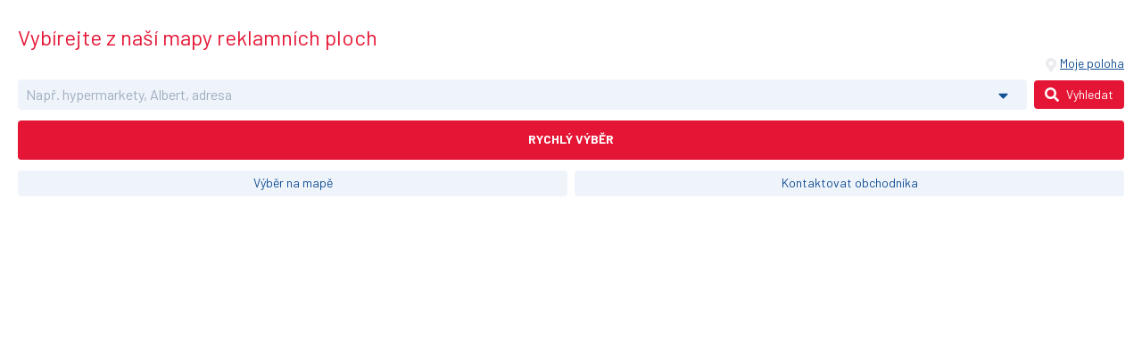

--- FILE ---
content_type: text/html
request_url: https://www.areklama.cz/mapa/widget/
body_size: 1474
content:
<!doctype html>
<html lang="cs" data-n-head="%7B%22lang%22:%7B%221%22:%22cs%22%7D%7D">
  <head>
    <title> | Areklama</title><meta data-n-head="1" charset="utf-8"><meta data-n-head="1" name="viewport" content="width=device-width,initial-scale=1,maximum-scale=1,minimum-scale=1,shrink-to-fit=no"><meta data-n-head="1" name="X-UA-Compatible" content="IE=edge"><link data-n-head="1" rel="preconnect" href="https://fonts.gstatic.com/" crossorigin="anonymous"><link data-n-head="1" rel="icon" type="image/png" href="favicon-16x16.png" sizes="16x16"><link data-n-head="1" rel="stylesheet" href="https://fonts.googleapis.com/css2?family=Barlow:wght@400;700;800&display=swap"><script data-n-head="1" type="text/javascript">window.dataLayer=window.dataLayer||[]</script><script data-n-head="1" data-hid="gtm-script">window._gtm_init||(window._gtm_init=1,function(t,e,n,a){t[n]=1==t[n]||"yes"==e[n]||1==e[n]||1==e.msDoNotTrack||t[a]&&t[a].p&&a[a].msTrackingProtectionEnabled()?1:0}(window,"navigator","doNotTrack","external"),function(a,o,i,t,g){a[t]=a[t]||[],a[t].push({"gtm.start":(new Date).getTime(),event:"gtm.js"}),a[g]={},a._gtm_inject=function(t){var e,n;a.doNotTrack||a[g][t]||(a[g][t]=1,e=o.getElementsByTagName(i)[0],(n=o.createElement(i)).async=!0,n.src="https://www.googletagmanager.com/gtm.js?id="+t,e.parentNode.insertBefore(n,e))},a._gtm_inject("GTM-58MGL35")}(window,document,"script","dataLayer","_gtm_ids"))</script><base href="/mapa/"><link rel="preload" href="/mapa/_nuxt/runtime.fb44e24.js" as="script"><link rel="preload" href="/mapa/_nuxt/node_modules/commons.cd4763c.js" as="script"><link rel="preload" href="/mapa/_nuxt/app.c7631e1.js" as="script">
  </head>
  <body>
    <div id="__nuxt"><style>#nuxt-loading{background:#fff;visibility:hidden;opacity:0;position:absolute;left:0;right:0;top:0;bottom:0;display:flex;justify-content:center;align-items:center;flex-direction:column;animation:nuxtLoadingIn 10s ease;-webkit-animation:nuxtLoadingIn 10s ease;animation-fill-mode:forwards;overflow:hidden}@keyframes nuxtLoadingIn{0%{visibility:hidden;opacity:0}20%{visibility:visible;opacity:0}100%{visibility:visible;opacity:1}}@-webkit-keyframes nuxtLoadingIn{0%{visibility:hidden;opacity:0}20%{visibility:visible;opacity:0}100%{visibility:visible;opacity:1}}#nuxt-loading>div,#nuxt-loading>div:after{border-radius:50%;width:5rem;height:5rem}#nuxt-loading>div{font-size:10px;position:relative;text-indent:-9999em;border:.5rem solid #f5f5f5;border-left:.5rem solid #155195;-webkit-transform:translateZ(0);-ms-transform:translateZ(0);transform:translateZ(0);-webkit-animation:nuxtLoading 1.1s infinite linear;animation:nuxtLoading 1.1s infinite linear}#nuxt-loading.error>div{border-left:.5rem solid #ff4500;animation-duration:5s}@-webkit-keyframes nuxtLoading{0%{-webkit-transform:rotate(0);transform:rotate(0)}100%{-webkit-transform:rotate(360deg);transform:rotate(360deg)}}@keyframes nuxtLoading{0%{-webkit-transform:rotate(0);transform:rotate(0)}100%{-webkit-transform:rotate(360deg);transform:rotate(360deg)}}</style><script>window.addEventListener("error",function(){var e=document.getElementById("nuxt-loading");e&&(e.className+=" error")})</script><div id="nuxt-loading" aria-live="polite" role="status"><div>Loading...</div></div></div><script>window.__NUXT__={config:{},staticAssetsBase:void 0}</script>
  <script src="/mapa/_nuxt/runtime.fb44e24.js"></script><script src="/mapa/_nuxt/node_modules/commons.cd4763c.js"></script><script src="/mapa/_nuxt/app.c7631e1.js"></script></body>
</html>


--- FILE ---
content_type: application/javascript
request_url: https://www.areklama.cz/mapa/_nuxt/runtime.fb44e24.js
body_size: 1527
content:
!function(e){function n(data){for(var n,r,c=data[0],l=data[1],f=data[2],i=0,v=[];i<c.length;i++)r=c[i],Object.prototype.hasOwnProperty.call(o,r)&&o[r]&&v.push(o[r][0]),o[r]=0;for(n in l)Object.prototype.hasOwnProperty.call(l,n)&&(e[n]=l[n]);for(m&&m(data);v.length;)v.shift()();return d.push.apply(d,f||[]),t()}function t(){for(var e,i=0;i<d.length;i++){for(var n=d[i],t=!0,r=1;r<n.length;r++){var l=n[r];0!==o[l]&&(t=!1)}t&&(d.splice(i--,1),e=c(c.s=n[0]))}return e}var r={},o={23:0},d=[];function c(n){if(r[n])return r[n].exports;var t=r[n]={i:n,l:!1,exports:{}};return e[n].call(t.exports,t,t.exports,c),t.l=!0,t.exports}c.e=function(e){var n=[],t=o[e];if(0!==t)if(t)n.push(t[2]);else{var r=new Promise((function(n,r){t=o[e]=[n,r]}));n.push(t[2]=r);var d,script=document.createElement("script");script.charset="utf-8",script.timeout=120,c.nc&&script.setAttribute("nonce",c.nc),script.src=function(e){return c.p+""+({1:"node_modules/3cd9b334",2:"node_modules/cfbbd2c2",3:"node_modules/488fbac1",4:"commons/index.katalog~index.kosik",5:"commons/widget-advert~widget-form",6:"node_modules/letiste~mhd",8:"content/plugin.js",9:"pages/index",10:"pages/index/index",11:"pages/index/katalog",12:"pages/index/kosik",13:"pages/index/navigace",14:"pages/index/poptavka",15:"pages/index/poptavka-odeslana",16:"pages/letiste",17:"pages/maintenance",18:"pages/media",19:"pages/mhd",20:"pages/widget",21:"pages/widget-advert",22:"pages/widget-form"}[e]||e)+"."+{1:"5dde6c8",2:"ed1dee2",3:"157c0a6",4:"046e008",5:"6b26f13",6:"247d562",8:"f50365c",9:"9e4cccf",10:"855c910",11:"1441cd6",12:"ad2aa68",13:"ec250db",14:"4ff1db3",15:"870ac6b",16:"a018abb",17:"bb8a916",18:"5abb23a",19:"287e802",20:"68ad95b",21:"f29c8cc",22:"8b3ded4"}[e]+".js"}(e);var l=new Error;d=function(n){script.onerror=script.onload=null,clearTimeout(f);var t=o[e];if(0!==t){if(t){var r=n&&("load"===n.type?"missing":n.type),d=n&&n.target&&n.target.src;l.message="Loading chunk "+e+" failed.\n("+r+": "+d+")",l.name="ChunkLoadError",l.type=r,l.request=d,t[1](l)}o[e]=void 0}};var f=setTimeout((function(){d({type:"timeout",target:script})}),12e4);script.onerror=script.onload=d,document.head.appendChild(script)}return Promise.all(n)},c.m=e,c.c=r,c.d=function(e,n,t){c.o(e,n)||Object.defineProperty(e,n,{enumerable:!0,get:t})},c.r=function(e){"undefined"!=typeof Symbol&&Symbol.toStringTag&&Object.defineProperty(e,Symbol.toStringTag,{value:"Module"}),Object.defineProperty(e,"__esModule",{value:!0})},c.t=function(e,n){if(1&n&&(e=c(e)),8&n)return e;if(4&n&&"object"==typeof e&&e&&e.__esModule)return e;var t=Object.create(null);if(c.r(t),Object.defineProperty(t,"default",{enumerable:!0,value:e}),2&n&&"string"!=typeof e)for(var r in e)c.d(t,r,function(n){return e[n]}.bind(null,r));return t},c.n=function(e){var n=e&&e.__esModule?function(){return e.default}:function(){return e};return c.d(n,"a",n),n},c.o=function(object,e){return Object.prototype.hasOwnProperty.call(object,e)},c.p="/mapa/_nuxt/",c.oe=function(e){throw console.error(e),e};var l=window.webpackJsonp=window.webpackJsonp||[],f=l.push.bind(l);l.push=n,l=l.slice();for(var i=0;i<l.length;i++)n(l[i]);var m=f;t()}([]);

--- FILE ---
content_type: application/javascript
request_url: https://www.areklama.cz/mapa/_nuxt/app.c7631e1.js
body_size: 138998
content:
/*! For license information please see LICENSES */
(window.webpackJsonp=window.webpackJsonp||[]).push([[7],[,function(t,e,r){"use strict";r.d(e,"k",(function(){return y})),r.d(e,"m",(function(){return _})),r.d(e,"l",(function(){return x})),r.d(e,"e",(function(){return w})),r.d(e,"b",(function(){return k})),r.d(e,"s",(function(){return S})),r.d(e,"g",(function(){return O})),r.d(e,"h",(function(){return E})),r.d(e,"d",(function(){return j})),r.d(e,"r",(function(){return T})),r.d(e,"j",(function(){return A})),r.d(e,"t",(function(){return M})),r.d(e,"o",(function(){return R})),r.d(e,"q",(function(){return L})),r.d(e,"f",(function(){return I})),r.d(e,"c",(function(){return $})),r.d(e,"i",(function(){return z})),r.d(e,"p",(function(){return D})),r.d(e,"a",(function(){return V})),r.d(e,"n",(function(){return X}));r(54),r(49),r(24),r(36),r(30),r(47);var n=r(77),o=(r(85),r(278),r(45)),c=(r(37),r(38),r(280),r(117),r(283),r(118),r(83),r(20),r(3)),l=(r(34),r(16),r(10),r(33),r(12),r(17)),f=r(0);function d(object,t){var e=Object.keys(object);if(Object.getOwnPropertySymbols){var r=Object.getOwnPropertySymbols(object);t&&(r=r.filter((function(t){return Object.getOwnPropertyDescriptor(object,t).enumerable}))),e.push.apply(e,r)}return e}function h(t){for(var i=1;i<arguments.length;i++){var source=null!=arguments[i]?arguments[i]:{};i%2?d(Object(source),!0).forEach((function(e){Object(l.a)(t,e,source[e])})):Object.getOwnPropertyDescriptors?Object.defineProperties(t,Object.getOwnPropertyDescriptors(source)):d(Object(source)).forEach((function(e){Object.defineProperty(t,e,Object.getOwnPropertyDescriptor(source,e))}))}return t}function m(t,e){var r;if("undefined"==typeof Symbol||null==t[Symbol.iterator]){if(Array.isArray(t)||(r=function(t,e){if(!t)return;if("string"==typeof t)return v(t,e);var r=Object.prototype.toString.call(t).slice(8,-1);"Object"===r&&t.constructor&&(r=t.constructor.name);if("Map"===r||"Set"===r)return Array.from(t);if("Arguments"===r||/^(?:Ui|I)nt(?:8|16|32)(?:Clamped)?Array$/.test(r))return v(t,e)}(t))||e&&t&&"number"==typeof t.length){r&&(t=r);var i=0,n=function(){};return{s:n,n:function(){return i>=t.length?{done:!0}:{done:!1,value:t[i++]}},e:function(t){throw t},f:n}}throw new TypeError("Invalid attempt to iterate non-iterable instance.\nIn order to be iterable, non-array objects must have a [Symbol.iterator]() method.")}var o,c=!0,l=!1;return{s:function(){r=t[Symbol.iterator]()},n:function(){var t=r.next();return c=t.done,t},e:function(t){l=!0,o=t},f:function(){try{c||null==r.return||r.return()}finally{if(l)throw o}}}}function v(t,e){(null==e||e>t.length)&&(e=t.length);for(var i=0,r=new Array(e);i<e;i++)r[i]=t[i];return r}function y(t){f.default.config.errorHandler&&f.default.config.errorHandler(t)}function _(t){return t.then((function(t){return t.default||t}))}function x(t){return t.$options&&"function"==typeof t.$options.fetch&&!t.$options.fetch.length}function w(t){var e,r=arguments.length>1&&void 0!==arguments[1]?arguments[1]:[],n=t.$children||[],o=m(n);try{for(o.s();!(e=o.n()).done;){var c=e.value;c.$fetch?r.push(c):c.$children&&w(c,r)}}catch(t){o.e(t)}finally{o.f()}return r}function k(t,e){if(e||!t.options.__hasNuxtData){var r=t.options._originDataFn||t.options.data||function(){return{}};t.options._originDataFn=r,t.options.data=function(){var data=r.call(this,this);return this.$ssrContext&&(e=this.$ssrContext.asyncData[t.cid]),h(h({},data),e)},t.options.__hasNuxtData=!0,t._Ctor&&t._Ctor.options&&(t._Ctor.options.data=t.options.data)}}function S(t){return t.options&&t._Ctor===t||(t.options?(t._Ctor=t,t.extendOptions=t.options):(t=f.default.extend(t))._Ctor=t,!t.options.name&&t.options.__file&&(t.options.name=t.options.__file)),t}function O(t){var e=arguments.length>1&&void 0!==arguments[1]&&arguments[1],r=arguments.length>2&&void 0!==arguments[2]?arguments[2]:"components";return Array.prototype.concat.apply([],t.matched.map((function(t,n){return Object.keys(t[r]).map((function(o){return e&&e.push(n),t[r][o]}))})))}function E(t){var e=arguments.length>1&&void 0!==arguments[1]&&arguments[1];return O(t,e,"instances")}function j(t,e){return Array.prototype.concat.apply([],t.matched.map((function(t,r){return Object.keys(t.components).reduce((function(n,o){return t.components[o]?n.push(e(t.components[o],t.instances[o],t,o,r)):delete t.components[o],n}),[])})))}function T(t,e){return Promise.all(j(t,function(){var t=Object(c.a)(regeneratorRuntime.mark((function t(r,n,o,c){return regeneratorRuntime.wrap((function(t){for(;;)switch(t.prev=t.next){case 0:if("function"!=typeof r||r.options){t.next=4;break}return t.next=3,r();case 3:r=t.sent;case 4:return o.components[c]=r=S(r),t.abrupt("return","function"==typeof e?e(r,n,o,c):r);case 6:case"end":return t.stop()}}),t)})));return function(e,r,n,o){return t.apply(this,arguments)}}()))}function A(t){return C.apply(this,arguments)}function C(){return(C=Object(c.a)(regeneratorRuntime.mark((function t(e){return regeneratorRuntime.wrap((function(t){for(;;)switch(t.prev=t.next){case 0:if(e){t.next=2;break}return t.abrupt("return");case 2:return t.next=4,T(e);case 4:return t.abrupt("return",h(h({},e),{},{meta:O(e).map((function(t,r){return h(h({},t.options.meta),(e.matched[r]||{}).meta)}))}));case 5:case"end":return t.stop()}}),t)})))).apply(this,arguments)}function M(t,e){return P.apply(this,arguments)}function P(){return(P=Object(c.a)(regeneratorRuntime.mark((function t(e,r){var c,l,f,d;return regeneratorRuntime.wrap((function(t){for(;;)switch(t.prev=t.next){case 0:return e.context||(e.context={isStatic:!0,isDev:!1,isHMR:!1,app:e,store:e.store,payload:r.payload,error:r.error,base:"/mapa/",env:{}},r.ssrContext&&(e.context.ssrContext=r.ssrContext),e.context.redirect=function(t,path,r){if(t){e.context._redirected=!0;var n=Object(o.a)(path);if("number"==typeof t||"undefined"!==n&&"object"!==n||(r=path||{},path=t,n=Object(o.a)(path),t=302),"object"===n&&(path=e.router.resolve(path).route.fullPath),!/(^[.]{1,2}\/)|(^\/(?!\/))/.test(path))throw path=F(path,r),window.location.replace(path),new Error("ERR_REDIRECT");e.context.next({path:path,query:r,status:t})}},e.context.nuxtState=window.__NUXT__),t.next=3,Promise.all([A(r.route),A(r.from)]);case 3:c=t.sent,l=Object(n.a)(c,2),f=l[0],d=l[1],r.route&&(e.context.route=f),r.from&&(e.context.from=d),e.context.next=r.next,e.context._redirected=!1,e.context._errored=!1,e.context.isHMR=!1,e.context.params=e.context.route.params||{},e.context.query=e.context.route.query||{};case 15:case"end":return t.stop()}}),t)})))).apply(this,arguments)}function R(t,e){return!t.length||e._redirected||e._errored?Promise.resolve():L(t[0],e).then((function(){return R(t.slice(1),e)}))}function L(t,e){var r;return(r=2===t.length?new Promise((function(r){t(e,(function(t,data){t&&e.error(t),r(data=data||{})}))})):t(e))&&r instanceof Promise&&"function"==typeof r.then?r:Promise.resolve(r)}function I(base,t){var path=decodeURI(window.location.pathname);return"hash"===t?window.location.hash.replace(/^#\//,""):(base&&(path.endsWith("/")?path:path+"/").startsWith(base)&&(path=path.slice(base.length)),(path||"/")+window.location.search+window.location.hash)}function $(t,e){return function(t,e){for(var r=new Array(t.length),i=0;i<t.length;i++)"object"===Object(o.a)(t[i])&&(r[i]=new RegExp("^(?:"+t[i].pattern+")$",H(e)));return function(e,n){for(var path="",data=e||{},o=(n||{}).pretty?B:encodeURIComponent,c=0;c<t.length;c++){var l=t[c];if("string"!=typeof l){var f=data[l.name||"pathMatch"],d=void 0;if(null==f){if(l.optional){l.partial&&(path+=l.prefix);continue}throw new TypeError('Expected "'+l.name+'" to be defined')}if(Array.isArray(f)){if(!l.repeat)throw new TypeError('Expected "'+l.name+'" to not repeat, but received `'+JSON.stringify(f)+"`");if(0===f.length){if(l.optional)continue;throw new TypeError('Expected "'+l.name+'" to not be empty')}for(var h=0;h<f.length;h++){if(d=o(f[h]),!r[c].test(d))throw new TypeError('Expected all "'+l.name+'" to match "'+l.pattern+'", but received `'+JSON.stringify(d)+"`");path+=(0===h?l.prefix:l.delimiter)+d}}else{if(d=l.asterisk?B(f,!0):o(f),!r[c].test(d))throw new TypeError('Expected "'+l.name+'" to match "'+l.pattern+'", but received "'+d+'"');path+=l.prefix+d}}else path+=l}return path}}(function(t,e){var r,n=[],o=0,c=0,path="",l=e&&e.delimiter||"/";for(;null!=(r=N.exec(t));){var f=r[0],d=r[1],h=r.index;if(path+=t.slice(c,h),c=h+f.length,d)path+=d[1];else{var m=t[c],v=r[2],y=r[3],_=r[4],x=r[5],w=r[6],k=r[7];path&&(n.push(path),path="");var S=null!=v&&null!=m&&m!==v,O="+"===w||"*"===w,E="?"===w||"*"===w,j=r[2]||l,pattern=_||x;n.push({name:y||o++,prefix:v||"",delimiter:j,optional:E,repeat:O,partial:S,asterisk:Boolean(k),pattern:pattern?U(pattern):k?".*":"[^"+W(j)+"]+?"})}}c<t.length&&(path+=t.substr(c));path&&n.push(path);return n}(t,e),e)}function z(t,e){var r={},n=h(h({},t),e);for(var o in n)String(t[o])!==String(e[o])&&(r[o]=!0);return r}function D(t){var e;if(t.message||"string"==typeof t)e=t.message||t;else try{e=JSON.stringify(t,null,2)}catch(r){e="[".concat(t.constructor.name,"]")}return h(h({},t),{},{message:e,statusCode:t.statusCode||t.status||t.response&&t.response.status||500})}window.onNuxtReadyCbs=[],window.onNuxtReady=function(t){window.onNuxtReadyCbs.push(t)};var N=new RegExp(["(\\\\.)","([\\/.])?(?:(?:\\:(\\w+)(?:\\(((?:\\\\.|[^\\\\()])+)\\))?|\\(((?:\\\\.|[^\\\\()])+)\\))([+*?])?|(\\*))"].join("|"),"g");function B(t,e){var r=e?/[?#]/g:/[/?#]/g;return encodeURI(t).replace(r,(function(t){return"%"+t.charCodeAt(0).toString(16).toUpperCase()}))}function W(t){return t.replace(/([.+*?=^!:${}()[\]|/\\])/g,"\\$1")}function U(t){return t.replace(/([=!:$/()])/g,"\\$1")}function H(t){return t&&t.sensitive?"":"i"}function F(t,e){var r,o=t.indexOf("://");-1!==o?(r=t.substring(0,o),t=t.substring(o+3)):t.startsWith("//")&&(t=t.substring(2));var c,l=t.split("/"),f=(r?r+"://":"//")+l.shift(),path=l.join("/");if(""===path&&1===l.length&&(f+="/"),2===(l=path.split("#")).length){var d=l,h=Object(n.a)(d,2);path=h[0],c=h[1]}return f+=path?"/"+path:"",e&&"{}"!==JSON.stringify(e)&&(f+=(2===t.split("?").length?"&":"?")+function(t){return Object.keys(t).sort().map((function(e){var r=t[e];return null==r?"":Array.isArray(r)?r.slice().map((function(t){return[e,"=",t].join("")})).join("&"):e+"="+r})).filter(Boolean).join("&")}(e)),f+=c?"#"+c:""}function V(t,e,r){t.$options[e]||(t.$options[e]=[]),t.$options[e].includes(r)||t.$options[e].push(r)}function Y(path){return path.replace(/\/+$/,"")||"/"}function X(t,e){return Y(t)===Y(e)}},,function(t,e,r){"use strict";function n(t,e,r,n,o,c,l){try{var f=t[c](l),d=f.value}catch(t){return void r(t)}f.done?e(d):Promise.resolve(d).then(n,o)}function o(t){return function(){var e=this,r=arguments;return new Promise((function(o,c){var l=t.apply(e,r);function f(t){n(l,o,c,f,d,"next",t)}function d(t){n(l,o,c,f,d,"throw",t)}f(void 0)}))}}r.d(e,"a",(function(){return o}))},,,,,function(t,e){var r=Array.isArray;t.exports=r},,,,,,,function(t,e,r){"use strict";r.d(e,"d",(function(){return d})),r.d(e,"a",(function(){return h})),r.d(e,"c",(function(){return m})),r.d(e,"b",(function(){return v}));r(54),r(24),r(16),r(10),r(33);var n=r(17),o=r(23),c=r.n(o),l=r(146);function f(object,t){var e=Object.keys(object);if(Object.getOwnPropertySymbols){var r=Object.getOwnPropertySymbols(object);t&&(r=r.filter((function(t){return Object.getOwnPropertyDescriptor(object,t).enumerable}))),e.push.apply(e,r)}return e}function d(t){var e=function(t){for(var i=1;i<arguments.length;i++){var source=null!=arguments[i]?arguments[i]:{};i%2?f(Object(source),!0).forEach((function(e){Object(n.a)(t,e,source[e])})):Object.getOwnPropertyDescriptors?Object.defineProperties(t,Object.getOwnPropertyDescriptors(source)):f(Object(source)).forEach((function(e){Object.defineProperty(t,e,Object.getOwnPropertyDescriptor(source,e))}))}return t}({},t);return c()(e,(function(t,r){e[r]=t.map((function(t){return l.a.indexOf(t)})).sort((function(a,b){return a-b}))})),e}function h(t){var e={};return c()(t,(function(t,r){var n=t.map((function(t){return l.a[t]}));e[r]=n})),e}function m(t){return{west:t.left,east:t.right,north:t.top,south:t.bottom}}function v(t){return"|Panel č.: ".concat(t.id,"|Město: ").concat(t.city,"|Rozměr: ").concat(t.size,"|Typ: ").concat(t.type)}},,function(t,e,r){"use strict";function n(t,e,r){return e in t?Object.defineProperty(t,e,{value:r,enumerable:!0,configurable:!0,writable:!0}):t[e]=r,t}r.d(e,"a",(function(){return n}))},,function(t,e,r){"use strict";r.d(e,"e",(function(){return f})),r.d(e,"a",(function(){return d})),r.d(e,"d",(function(){return h})),r.d(e,"c",(function(){return m})),r.d(e,"b",(function(){return v})),r.d(e,"f",(function(){return y})),r.d(e,"g",(function(){return _})),r.d(e,"k",(function(){return x})),r.d(e,"i",(function(){return w})),r.d(e,"h",(function(){return k})),r.d(e,"j",(function(){return S}));var n=r(6),o=r.n(n),c=r(60),l=r.n(c);function f(t){return o.a.get("/api/companies/".concat(t))}function d(t){return o.a.get("/api/ad-spaces/".concat(t))}function h(t){return o.a.get("/api/clusters",{params:t,paramsSerializer:function(t){return l.a.stringify(t)}})}function m(t){return o.a.get("/api/clusters/compute",{params:t,paramsSerializer:function(t){return l.a.stringify(t)}})}function v(t){return o.a.get("/api/ad-spaces",{params:t,paramsSerializer:function(t){return l.a.stringify(t)}})}function y(t){return o.a.get("/api/inquiries/".concat(t))}function _(t){return o.a.get("/api/settings")}function x(data){return o.a.post("/api/inquiries",data)}function w(data){return o.a.post("/api/advert/email",data)}function k(t,data){return o.a.patch("/api/inquiries/".concat(t),data)}function S(data){return o.a.post("/api/advert/exitIntent",data)}},,,,function(t,e,r){var n=r(223),o=r(119),c=r(450),l=r(8);t.exports=function(t,e){return(l(t)?n:o)(t,c(e))}},,function(t,e,r){var n=r(192),o="object"==typeof self&&self&&self.Object===Object&&self,c=n||o||Function("return this")();t.exports=c},,function(t,e,r){"use strict";t.exports=function(t){var e=[];return e.toString=function(){return this.map((function(e){var content=function(t,e){var content=t[1]||"",r=t[3];if(!r)return content;if(e&&"function"==typeof btoa){var n=(c=r,l=btoa(unescape(encodeURIComponent(JSON.stringify(c)))),data="sourceMappingURL=data:application/json;charset=utf-8;base64,".concat(l),"/*# ".concat(data," */")),o=r.sources.map((function(source){return"/*# sourceURL=".concat(r.sourceRoot||"").concat(source," */")}));return[content].concat(o).concat([n]).join("\n")}var c,l,data;return[content].join("\n")}(e,t);return e[2]?"@media ".concat(e[2]," {").concat(content,"}"):content})).join("")},e.i=function(t,r,n){"string"==typeof t&&(t=[[null,t,""]]);var o={};if(n)for(var i=0;i<this.length;i++){var c=this[i][0];null!=c&&(o[c]=!0)}for(var l=0;l<t.length;l++){var f=[].concat(t[l]);n&&o[f[0]]||(r&&(f[2]?f[2]="".concat(r," and ").concat(f[2]):f[2]=r),e.push(f))}},e}},function(t,e,r){"use strict";function n(t,e){for(var r=[],n={},i=0;i<e.length;i++){var o=e[i],c=o[0],l={id:t+":"+i,css:o[1],media:o[2],sourceMap:o[3]};n[c]?n[c].parts.push(l):r.push(n[c]={id:c,parts:[l]})}return r}r.r(e),r.d(e,"default",(function(){return y}));var o="undefined"!=typeof document;if("undefined"!=typeof DEBUG&&DEBUG&&!o)throw new Error("vue-style-loader cannot be used in a non-browser environment. Use { target: 'node' } in your Webpack config to indicate a server-rendering environment.");var c={},head=o&&(document.head||document.getElementsByTagName("head")[0]),l=null,f=0,d=!1,h=function(){},m=null,v="undefined"!=typeof navigator&&/msie [6-9]\b/.test(navigator.userAgent.toLowerCase());function y(t,e,r,o){d=r,m=o||{};var l=n(t,e);return _(l),function(e){for(var r=[],i=0;i<l.length;i++){var o=l[i];(f=c[o.id]).refs--,r.push(f)}e?_(l=n(t,e)):l=[];for(i=0;i<r.length;i++){var f;if(0===(f=r[i]).refs){for(var d=0;d<f.parts.length;d++)f.parts[d]();delete c[f.id]}}}}function _(t){for(var i=0;i<t.length;i++){var e=t[i],r=c[e.id];if(r){r.refs++;for(var n=0;n<r.parts.length;n++)r.parts[n](e.parts[n]);for(;n<e.parts.length;n++)r.parts.push(w(e.parts[n]));r.parts.length>e.parts.length&&(r.parts.length=e.parts.length)}else{var o=[];for(n=0;n<e.parts.length;n++)o.push(w(e.parts[n]));c[e.id]={id:e.id,refs:1,parts:o}}}}function x(){var t=document.createElement("style");return t.type="text/css",head.appendChild(t),t}function w(t){var e,r,n=document.querySelector('style[data-vue-ssr-id~="'+t.id+'"]');if(n){if(d)return h;n.parentNode.removeChild(n)}if(v){var o=f++;n=l||(l=x()),e=O.bind(null,n,o,!1),r=O.bind(null,n,o,!0)}else n=x(),e=E.bind(null,n),r=function(){n.parentNode.removeChild(n)};return e(t),function(n){if(n){if(n.css===t.css&&n.media===t.media&&n.sourceMap===t.sourceMap)return;e(t=n)}else r()}}var k,S=(k=[],function(t,e){return k[t]=e,k.filter(Boolean).join("\n")});function O(t,e,r,n){var o=r?"":n.css;if(t.styleSheet)t.styleSheet.cssText=S(e,o);else{var c=document.createTextNode(o),l=t.childNodes;l[e]&&t.removeChild(l[e]),l.length?t.insertBefore(c,l[e]):t.appendChild(c)}}function E(t,e){var r=e.css,n=e.media,o=e.sourceMap;if(n&&t.setAttribute("media",n),m.ssrId&&t.setAttribute("data-vue-ssr-id",e.id),o&&(r+="\n/*# sourceURL="+o.sources[0]+" */",r+="\n/*# sourceMappingURL=data:application/json;base64,"+btoa(unescape(encodeURIComponent(JSON.stringify(o))))+" */"),t.styleSheet)t.styleSheet.cssText=r;else{for(;t.firstChild;)t.removeChild(t.firstChild);t.appendChild(document.createTextNode(r))}}},function(t,e){t.exports=function(t){var e=typeof t;return null!=t&&("object"==e||"function"==e)}},,function(t,e){t.exports=function(t){return null!=t&&"object"==typeof t}},function(t,e,r){"use strict";r.d(e,"b",(function(){return He})),r.d(e,"a",(function(){return A}));r(20),r(54),r(24),r(16),r(10),r(33);var n=r(3),o=r(17),c=(r(12),r(0)),l=r(238),f=r(148),d=r.n(f),h=r(61),m=r.n(h),v=r(78),y=r(1);"scrollRestoration"in window.history&&(window.history.scrollRestoration="manual",window.addEventListener("beforeunload",(function(){window.history.scrollRestoration="auto"})),window.addEventListener("load",(function(){window.history.scrollRestoration="manual"})));var _=function(){},x=v.a.prototype.push;v.a.prototype.push=function(t){var e=arguments.length>1&&void 0!==arguments[1]?arguments[1]:_,r=arguments.length>2?arguments[2]:void 0;return x.call(this,t,e,r)},c.default.use(v.a);var w={mode:"history",base:decodeURI("/mapa/"),linkActiveClass:"nuxt-link-active",linkExactActiveClass:"nuxt-link-exact-active",scrollBehavior:function(t,e,r){var n=!1,o=Object(y.g)(t);(o.length<2&&o.every((function(t){return!1!==t.options.scrollToTop}))||o.some((function(t){return t.options.scrollToTop})))&&(n={x:0,y:0}),r&&(n=r);var c=window.$nuxt;return t.path===e.path&&t.hash!==e.hash&&c.$nextTick((function(){return c.$emit("triggerScroll")})),new Promise((function(e){c.$once("triggerScroll",(function(){if(t.hash){var r=t.hash;void 0!==window.CSS&&void 0!==window.CSS.escape&&(r="#"+window.CSS.escape(r.substr(1)));try{document.querySelector(r)&&(n={selector:r})}catch(t){console.warn("Failed to save scroll position. Please add CSS.escape() polyfill (https://github.com/mathiasbynens/CSS.escape).")}}e(n)}))}))},routes:[{path:"/letiste",component:function(){return Object(y.m)(Promise.all([r.e(0),r.e(2),r.e(3),r.e(6),r.e(16)]).then(r.bind(null,649)))},name:"letiste"},{path:"/maintenance",component:function(){return Object(y.m)(r.e(17).then(r.bind(null,650)))},name:"maintenance"},{path:"/media",component:function(){return Object(y.m)(Promise.all([r.e(0),r.e(2),r.e(18)]).then(r.bind(null,651)))},name:"media"},{path:"/mhd",component:function(){return Object(y.m)(Promise.all([r.e(0),r.e(2),r.e(3),r.e(6),r.e(19)]).then(r.bind(null,652)))},name:"mhd"},{path:"/widget",component:function(){return Object(y.m)(Promise.all([r.e(0),r.e(1),r.e(20)]).then(r.bind(null,653)))},name:"widget"},{path:"/widget-advert",component:function(){return Object(y.m)(Promise.all([r.e(1),r.e(2),r.e(5),r.e(21)]).then(r.bind(null,654)))},name:"widget-advert"},{path:"/widget-form",component:function(){return Object(y.m)(Promise.all([r.e(1),r.e(2),r.e(5),r.e(22)]).then(r.bind(null,655)))},name:"widget-form"},{path:"/",component:function(){return Object(y.m)(Promise.all([r.e(0),r.e(1),r.e(9)]).then(r.bind(null,646)))},children:[{path:"",component:function(){return Object(y.m)(Promise.all([r.e(0),r.e(1),r.e(2),r.e(3),r.e(10)]).then(r.bind(null,647)))},name:"index"},{path:"katalog",component:function(){return Object(y.m)(Promise.all([r.e(0),r.e(1),r.e(3),r.e(4),r.e(11)]).then(r.bind(null,644)))},name:"index-katalog"},{path:"kosik",component:function(){return Object(y.m)(Promise.all([r.e(0),r.e(1),r.e(3),r.e(4),r.e(12)]).then(r.bind(null,656)))},name:"index-kosik"},{path:"navigace",component:function(){return Object(y.m)(Promise.all([r.e(0),r.e(1),r.e(13)]).then(r.bind(null,648)))},name:"index-navigace"},{path:"poptavka",component:function(){return Object(y.m)(Promise.all([r.e(0),r.e(2),r.e(14)]).then(r.bind(null,645)))},name:"index-poptavka"},{path:"poptavka-odeslana",component:function(){return Object(y.m)(Promise.all([r.e(0),r.e(15)]).then(r.bind(null,657)))},name:"index-poptavka-odeslana"}]}],fallback:!1};function k(){return new v.a(w)}var S={name:"NuxtChild",functional:!0,props:{nuxtChildKey:{type:String,default:""},keepAlive:Boolean,keepAliveProps:{type:Object,default:void 0}},render:function(t,e){var r=e.parent,data=e.data,n=e.props,o=r.$createElement;data.nuxtChild=!0;for(var c=r,l=r.$nuxt.nuxt.transitions,f=r.$nuxt.nuxt.defaultTransition,d=0;r;)r.$vnode&&r.$vnode.data.nuxtChild&&d++,r=r.$parent;data.nuxtChildDepth=d;var h=l[d]||f,m={};O.forEach((function(t){void 0!==h[t]&&(m[t]=h[t])}));var v={};E.forEach((function(t){"function"==typeof h[t]&&(v[t]=h[t].bind(c))}));var y=v.beforeEnter;if(v.beforeEnter=function(t){if(window.$nuxt.$nextTick((function(){window.$nuxt.$emit("triggerScroll")})),y)return y.call(c,t)},!1===h.css){var _=v.leave;(!_||_.length<2)&&(v.leave=function(t,e){_&&_.call(c,t),c.$nextTick(e)})}var x=o("routerView",data);return n.keepAlive&&(x=o("keep-alive",{props:n.keepAliveProps},[x])),o("transition",{props:m,on:v},[x])}},O=["name","mode","appear","css","type","duration","enterClass","leaveClass","appearClass","enterActiveClass","enterActiveClass","leaveActiveClass","appearActiveClass","enterToClass","leaveToClass","appearToClass"],E=["beforeEnter","enter","afterEnter","enterCancelled","beforeLeave","leave","afterLeave","leaveCancelled","beforeAppear","appear","afterAppear","appearCancelled"],j={layout:"default",props:{error:{type:Object,required:!0}},computed:{message:function(){return 404===this.error.statusCode?"404 Stránka nenalezena":"Nastala neočekávaná chyba"}},head:function(){return{title:this.message}}},T=r(2),A=Object(T.a)(j,(function(){var t=this,e=t.$createElement,r=t._self._c||e;return r("div",{staticClass:"flex items-center justify-center h-full"},[r("section",{staticClass:"py-24 container text-center"},[r("h1",{staticClass:"text-4xl lg:text-5xl mb-5 font-bold text-secondary"},[t._v("\n      "+t._s(t.message)+"\n    ")]),t._v(" "),404===t.error.statusCode?[r("p",[t._v("Stránku, kterou hledáte bohužel neevidujeme.")]),t._v(" "),t._m(0)]:[r("p",[t._v("\n        Zkuste to znova nebo pokračujte\n        "),r("nuxt-link",{staticClass:"underline",attrs:{to:"/"}},[t._v("\n          domů\n        ")]),t._v("\n        .\n      ")],1)]],2)])}),[function(){var t=this.$createElement,e=this._self._c||t;return e("p",[this._v("Myslíte si, že by existovat měla? Napište nám na "),e("a",{staticClass:"underline font-bold",attrs:{href:"mailto:info@areklama.cz"}},[this._v("info@areklama.cz")]),this._v(".")])}],!1,null,null,null).exports,C=(r(37),r(38),r(83),r(77)),M={name:"Nuxt",components:{NuxtChild:S,NuxtError:A},props:{nuxtChildKey:{type:String,default:void 0},keepAlive:Boolean,keepAliveProps:{type:Object,default:void 0},name:{type:String,default:"default"}},errorCaptured:function(t){this.displayingNuxtError&&(this.errorFromNuxtError=t,this.$forceUpdate())},computed:{routerViewKey:function(){if(void 0!==this.nuxtChildKey||this.$route.matched.length>1)return this.nuxtChildKey||Object(y.c)(this.$route.matched[0].path)(this.$route.params);var t=Object(C.a)(this.$route.matched,1)[0];if(!t)return this.$route.path;var e=t.components.default;if(e&&e.options){var r=e.options;if(r.key)return"function"==typeof r.key?r.key(this.$route):r.key}return/\/$/.test(t.path)?this.$route.path:this.$route.path.replace(/\/$/,"")}},beforeCreate:function(){c.default.util.defineReactive(this,"nuxt",this.$root.$options.nuxt)},render:function(t){var e=this;return this.nuxt.err?this.errorFromNuxtError?(this.$nextTick((function(){return e.errorFromNuxtError=!1})),t("div",{},[t("h2","An error occurred while showing the error page"),t("p","Unfortunately an error occurred and while showing the error page another error occurred"),t("p","Error details: ".concat(this.errorFromNuxtError.toString())),t("nuxt-link",{props:{to:"/"}},"Go back to home")])):(this.displayingNuxtError=!0,this.$nextTick((function(){return e.displayingNuxtError=!1})),t(A,{props:{error:this.nuxt.err}})):t("NuxtChild",{key:this.routerViewKey,props:this.$props})}},P=(r(49),r(36),r(34),{name:"NuxtLoading",data:function(){return{percent:0,show:!1,canSucceed:!0,reversed:!1,skipTimerCount:0,rtl:!1,throttle:200,duration:5e3,continuous:!1}},computed:{left:function(){return!(!this.continuous&&!this.rtl)&&(this.rtl?this.reversed?"0px":"auto":this.reversed?"auto":"0px")}},beforeDestroy:function(){this.clear()},methods:{clear:function(){clearInterval(this._timer),clearTimeout(this._throttle),this._timer=null},start:function(){var t=this;return this.clear(),this.percent=0,this.reversed=!1,this.skipTimerCount=0,this.canSucceed=!0,this.throttle?this._throttle=setTimeout((function(){return t.startTimer()}),this.throttle):this.startTimer(),this},set:function(t){return this.show=!0,this.canSucceed=!0,this.percent=Math.min(100,Math.max(0,Math.floor(t))),this},get:function(){return this.percent},increase:function(t){return this.percent=Math.min(100,Math.floor(this.percent+t)),this},decrease:function(t){return this.percent=Math.max(0,Math.floor(this.percent-t)),this},pause:function(){return clearInterval(this._timer),this},resume:function(){return this.startTimer(),this},finish:function(){return this.percent=this.reversed?0:100,this.hide(),this},hide:function(){var t=this;return this.clear(),setTimeout((function(){t.show=!1,t.$nextTick((function(){t.percent=0,t.reversed=!1}))}),500),this},fail:function(t){return this.canSucceed=!1,this},startTimer:function(){var t=this;this.show||(this.show=!0),void 0===this._cut&&(this._cut=1e4/Math.floor(this.duration)),this._timer=setInterval((function(){t.skipTimerCount>0?t.skipTimerCount--:(t.reversed?t.decrease(t._cut):t.increase(t._cut),t.continuous&&(t.percent>=100||t.percent<=0)&&(t.skipTimerCount=1,t.reversed=!t.reversed))}),100)}},render:function(t){var e=t(!1);return this.show&&(e=t("div",{staticClass:"nuxt-progress",class:{"nuxt-progress-notransition":this.skipTimerCount>0,"nuxt-progress-failed":!this.canSucceed},style:{width:this.percent+"%",left:this.left}})),e}}),R=(r(286),Object(T.a)(P,void 0,void 0,!1,null,null,null).exports),L=(r(288),r(290),[function(){var t=this.$createElement,e=this._self._c||t;return e("a",{attrs:{href:"/"}},[e("img",{staticClass:"relative w-64 -mt-6",attrs:{src:r(190)}})])},function(){var t=this.$createElement,e=this._self._c||t;return e("a",{attrs:{href:"/"}},[e("img",{staticClass:"h-8",attrs:{src:r(190)}})])}]),I=(r(117),r(30),r(47),r(60)),$=r.n(I),z=r(82),D=r.n(z),N=r(151),B=Object(T.a)({},(function(){var t=this.$createElement,e=this._self._c||t;return e("svg",{attrs:{role:"img",xmlns:"http://www.w3.org/2000/svg",viewBox:"0 0 448 512"}},[e("path",{attrs:{fill:"currentColor",d:"M16 132h416c8.837 0 16-7.163 16-16V76c0-8.837-7.163-16-16-16H16C7.163 60 0 67.163 0 76v40c0 8.837 7.163 16 16 16zm0 160h416c8.837 0 16-7.163 16-16v-40c0-8.837-7.163-16-16-16H16c-8.837 0-16 7.163-16 16v40c0 8.837 7.163 16 16 16zm0 160h416c8.837 0 16-7.163 16-16v-40c0-8.837-7.163-16-16-16H16c-8.837 0-16 7.163-16 16v40c0 8.837 7.163 16 16 16z"}})])}),[],!1,null,null,null).exports,W=r(155),U=r(161),H=r(159),F=r(153),V={components:{CaretIcon:H.a,AButton:F.a},directives:{ClickOutside:D.a},props:{items:{type:Array,default:function(){}},value:{type:[Object,Array],default:null},icon:{type:Boolean,default:!0},placeholder:{type:String,default:""},disabled:{type:Boolean,default:!1}},data:function(){return{showPopper:!0}},methods:{onFocus:function(){this.disabled||(this.showPopper=!this.showPopper)},onSelect:function(option){this.isSelected(option)?this.$store.commit("media/REMOVE_FROM_CART",option.ident):this.$store.commit("media/ADD_TO_CART",option)},isSelected:function(t){return this.$store.getters["media/inCart"](t.ident)},closePopper:function(){!1!==this.showPopper&&(this.showPopper=!1)}}},Y=(r(425),Object(T.a)(V,(function(){var t=this,e=t.$createElement,r=t._self._c||e;return r("div",{staticClass:"relative"},[r("div",{staticClass:"cursor-pointer truncate h-8 block pl-2 pr-6 py-1 text-secondary bg-orange rounded focus:shadow-none focus:border-0 border-secondary-lighter focus:border-secondary flex items-center w-full",on:{click:function(e){t.showPopper=!t.showPopper}}},[t._v("\n    "+t._s(t.placeholder)+"\n  ")]),t._v(" "),r("div",{staticClass:"absolute top-1/2 transform right-0 -translate-y-1/2 -translate-x-4 text-secondary transition duration-200 cursor-pointer",class:{"rotate-180":t.showPopper},on:{click:function(e){e.stopPropagation(),t.showPopper=!t.showPopper}}},[r("CaretIcon")],1),t._v(" "),t.showPopper?r("div",{staticClass:"ACustomSelect__popper absolute bg-white min-w-full border border-t-0 border-secondary rounded-b overflow-y-auto z-20"},t._l(t.items,(function(e,n){return r("div",{key:n,staticClass:"relavite group flex items-center px-3 py-1 border cursor-pointer max-w-full overflow-x-hidden hover:bg-secondary-lighter focus:bg-secondary-lighter hover:text-white focus:text-white",class:{"bg-secondary-lighter border-secondary":t.isSelected(e),"border-transparent":!t.isSelected(e)}},[r("div",{staticClass:"relative w-full whitespace-no-wrap flex justify-between"},[e.icon?r("img",{staticClass:"w-16 h-16 mr-2",attrs:{src:e.icon}}):t._e(),t._v(" "),r("div",{staticClass:"flex flex-col justify-center"},[r("div",{staticClass:"font-bold text-black"},[t._v("\n            "+t._s(e.label)+"\n          ")]),t._v(" "),r("AButton",{staticClass:"px-2 mr-2",class:{"text-white":!t.isSelected(e),"text-secondary":t.isSelected(e)},attrs:{color:t.isSelected(e)?"white":"primary",icon:t.isSelected(e)?"MinusIcon":"PlusIcon",size:"small"},on:{click:function(r){return t.onSelect(e)}}},[!1===t.isSelected(e)?[r("span",{staticClass:"hidden lg:inline"},[t._v("Přidat do poptávky")])]:[r("span",{staticClass:"hidden lg:inline"},[t._v("Odebrat z poptávky")])]],2)],1)])])})),0):t._e()])}),[],!1,null,"3f391f66",null).exports),X=r(111),G=r(154),K=r(19),Q={data:function(){return{showPopup:!1,telephone:"",telephoneError:!1,formSubmitted:!1}},computed:{isFormInvalid:function(){return!/^(\+420\s?)?\d{3}\s?\d{3}\s?\d{3}$/.test(this.telephone)}},methods:{validateTelephone:function(){this.telephoneError=!/^(\+420\s?)?\d{3}\s?\d{3}\s?\d{3}$/.test(this.telephone.trim())},onMouseOut:function(t){!t.toElement&&!t.relatedTarget&&t.clientY<=0&&this.showExitIntentPopup()},showExitIntentPopup:function(){document.cookie.includes("popup_seen")||(this.showPopup=!0,document.cookie="popup_seen=true; max-age=604800")},closePopup:function(){this.showPopup=!1},submitForm:function(){var t=this;return Object(n.a)(regeneratorRuntime.mark((function e(){var r;return regeneratorRuntime.wrap((function(e){for(;;)switch(e.prev=e.next){case 0:if(t.telephoneError=t.isFormInvalid,t.telephoneError){e.next=15;break}return e.prev=2,r={telephone:t.telephone},e.next=6,Object(K.j)(r);case 6:e.sent,t.formSubmitted=!0,window.dataLayer=window.dataLayer||[],window.dataLayer.push({event:"EXIT_INTENT_MAP_FORM_SEND",ec:"form",ea:"send",el:"exitIntent"}),e.next=15;break;case 12:e.prev=12,e.t0=e.catch(2),console.error("Error sending form:",e.t0);case 15:case"end":return e.stop()}}),e,null,[[2,12]])})))()}},mounted:function(){document.addEventListener("mouseout",this.onMouseOut)},beforeDestroy:function(){document.removeEventListener("mouseout",this.onMouseOut)}},J=(r(443),Object(T.a)(Q,(function(){var t=this,e=t.$createElement,r=t._self._c||e;return t.showPopup?r("div",{staticClass:"exit-popup",attrs:{id:"exit-intent-popup"}},[r("div",{staticClass:"popup-content"},[t.formSubmitted?r("div",{staticClass:"exit-popup-send"},[r("h2",[t._v("Děkujeme!")]),t._v(" "),r("p",[t._v("Brzy se Vám ozveme.")]),t._v(" "),r("button",{on:{click:t.closePopup}},[t._v("Zavřít")])]):r("div",[r("div",{staticClass:"close-btn",on:{click:t.closePopup}},[t._v("X")]),t._v(" "),r("h2",{staticClass:"popup-title"},[t._v("UŽ ODCHÁZÍTE?")]),t._v(" "),r("p",[t._v("Co kdybychom se s vámi spojili? Rádi vám vše vysvětlíme, poradíme a pomůžeme s výběrem reklamní kampaně. Umíme zařídit kompletní fullservis, abyste byli spokojeni.")]),t._v(" "),r("p",{staticStyle:{"font-weight":"700","margin-bottom":"0","margin-top":"1rem"}},[t._v("Stačí, když nám pošlete telefon:")]),t._v(" "),r("form",{attrs:{id:"exit-form-id"},on:{submit:function(e){return e.preventDefault(),t.submitForm(e)}}},[r("input",{directives:[{name:"model",rawName:"v-model",value:t.telephone,expression:"telephone"}],staticClass:"form-control",class:{invalid:t.telephoneError},attrs:{type:"text",placeholder:"+420",required:""},domProps:{value:t.telephone},on:{input:[function(e){e.target.composing||(t.telephone=e.target.value)},t.validateTelephone]}}),t._v(" "),r("button",{attrs:{type:"submit",disabled:t.isFormInvalid}},[t._v("Odeslat")])]),t._v(" "),t.telephoneError?r("span",{staticClass:"error-message",attrs:{id:"exitIntentTelephoneError"}},[t._v("Je potřeba zadat správné tel.číslo")]):t._e(),t._v(" "),r("p",{staticStyle:{"margin-bottom":"1rem","margin-top":"1rem"}},[t._v("Brzy se vám ozveme.")]),t._v(" "),t._m(0)])])]):t._e()}),[function(){var t=this.$createElement,e=this._self._c||t;return e("p",[this._v("Odesláním formuláře souhlasíte s "),e("a",{staticStyle:{color:"#005696"},attrs:{href:"https://areklama.cz/zasady-pouzivani-souboru-cookie"}},[this._v("prohlášením o ochraně osobních údajů.")])])}],!1,null,"dcd9e6e6",null).exports),Z={components:{MenuIcon:B,AModal:U.a,APrimaryButton:N.a,AMediaSelect:Y,ExitIntentPopup:J},props:{active:{type:Boolean,default:!1}},directives:{ClickOutside:D.a},mixins:[W.a,G.a],data:function(){return{showMenu:!1,advert:null,_connecting:!1,showPopup:!0}},beforeDestroy:function(){document.removeEventListener("mouseout",this.onMouseOut)},mounted:function(){document.addEventListener("mouseout",this.onMouseOut)},computed:{shouldShow:function(){return window.navigator.userAgent.includes("MSIE ")},height:function(){return this.$_windowHeight||"100vh"},mediaTypes:function(){return X.a}},created:function(){var t=this;return Object(n.a)(regeneratorRuntime.mark((function e(){var r,path;return regeneratorRuntime.wrap((function(e){for(;;)switch(e.prev=e.next){case 0:return console.log("Current Route:",t.$route.path),console.log("Show Map Mobile:",t.showMapMobile),console.log("Store State:",t.$store.state),e.next=5,t.$store.dispatch("init");case 5:if(t.$store.state.maintenance&&t.$router.push("/maintenance"),!location.search){e.next=11;break}if(!("edit"in(r=$.a.parse(location.search.substr(1))))){e.next=11;break}return e.next=11,t.$store.dispatch("getInquiry",r);case 11:t.$store.state.editing&&!t.$store.state.admin&&(path=t.$route.name,["index-kosik","letiste","mhd","index-navigace"].includes(path)||t.$router.push("/kosik"));case 12:case"end":return e.stop()}}),e)})))()},methods:{goToCart:function(){this.$store.commit("SET_SHOW_MAP",!1),this.$router.push("/kosik")},onFormSubmitted:function(){}}},tt=(r(445),Object(T.a)(Z,(function(){var t=this,e=t.$createElement,n=t._self._c||e;return n("div",{staticClass:"flex flex-col w-full h-screen",style:{height:t.height}},[t.$store.state.streetview?t._e():n("header",{staticClass:"hidden lg:block absolute left-0 top-0 p-4 z-10"},[t._m(0)]),t._v(" "),t.$store.state.streetview||"/"!=t.$route.path&&"/katalog"!=t.$route.path&&"/kosik"!=t.$route.path&&"/poptavka"!=t.$route.path&&"/katalog/"!=t.$route.path&&"/kosik/"!=t.$route.path&&"/poptavka/"!=t.$route.path?t._e():n("div",{staticClass:"hidden lg:block absolute z-10 w-64",staticStyle:{top:"5rem",left:"1rem"}},[n("AMediaSelect",{staticClass:"w-full font-bold text-l text-white bg-orange",attrs:{items:t.mediaTypes,value:t.advert,placeholder:"NOVINKA"}})],1),t._v(" "),n("div",{directives:[{name:"click-outside",rawName:"v-click-outside",value:function(){return t.showMenu=!1},expression:"() => showMenu = false"}],staticClass:"lg:hidden relative z-20"},[n("header",{staticClass:"AMenu flex justify-between p-3"},[n("div",{staticClass:"flex"},[t._m(1),t._v(" "),t.$store.state.admin?n("img",{staticClass:"h-8 px-2",attrs:{src:r(248)}}):t._e()]),t._v(" "),t.cartItemsCount&&"/poptavka"!==t.$route.path&&"/kosik"!==t.$route.path?n("div",{staticClass:"flex items-center first-button"},[n("APrimaryButton",{attrs:{icon:"CartIcon"},on:{click:function(e){return t.goToCart()}}},[t._v("\n          detail poptávky\n        ")])],1):n("div",[n("button",{staticClass:"focus:outline-none flex items-center uppercase text-secondary p-1",on:{click:function(e){t.showMenu=!t.showMenu}}},[n("span",{staticClass:"mr-2 text-sm font-light"},[t._v("Menu")]),t._v(" "),n("MenuIcon",{staticClass:"h-5 w-5 fill-current"})],1)])]),t._v(" "),t.showMenu?n("nav",{staticClass:"AMenu absolute p-3 flex flex-col z-10 bg-white w-full"},[n("a",{staticClass:"block py-3",attrs:{href:"/nase-sluzby",target:"_blank"}},[t._v("Naše služby")]),t._v(" "),n("a",{staticClass:"block py-3",attrs:{href:"/o-mape",target:"_blank"}},[t._v("O mapě - výhody")]),t._v(" "),n("a",{staticClass:"block py-3",attrs:{href:"/reklamni-plochy",target:"_blank"}},[t._v("Typy ploch")]),t._v(" "),n("a",{staticClass:"block py-3",attrs:{href:"/o-nas",target:"_blank"}},[t._v("O nás")]),t._v(" "),n("a",{staticClass:"block py-3",attrs:{href:"/kontakt",target:"_blank"}},[t._v("Kontakt")])]):t._e()]),t._v(" "),n("main",{staticClass:"flex-grow"},[n("Nuxt")],1),t._v(" "),n("Portal",{attrs:{to:"afterBody"}},[n("AModal",{attrs:{active:t.shouldShow}},[n("div",{staticClass:"whitespace-no-wrap"},[n("p",[t._v("Ke správnému fungování aplikace si prosím stáhněte některý z moderních prohlížečů.")])])])],1),t._v(" "),n("PortalTarget",{attrs:{name:"afterBody"}}),t._v(" "),t.showPopup?n("ExitIntentPopup",{on:{"form-submitted":t.onFormSubmitted}}):t._e()],1)}),L,!1,null,"ad64101e",null).exports),et=Object(T.a)({},(function(){var t=this.$createElement;return(this._self._c||t)("Nuxt")}),[],!1,null,null,null).exports;function nt(t,e){var r;if("undefined"==typeof Symbol||null==t[Symbol.iterator]){if(Array.isArray(t)||(r=function(t,e){if(!t)return;if("string"==typeof t)return ot(t,e);var r=Object.prototype.toString.call(t).slice(8,-1);"Object"===r&&t.constructor&&(r=t.constructor.name);if("Map"===r||"Set"===r)return Array.from(t);if("Arguments"===r||/^(?:Ui|I)nt(?:8|16|32)(?:Clamped)?Array$/.test(r))return ot(t,e)}(t))||e&&t&&"number"==typeof t.length){r&&(t=r);var i=0,n=function(){};return{s:n,n:function(){return i>=t.length?{done:!0}:{done:!1,value:t[i++]}},e:function(t){throw t},f:n}}throw new TypeError("Invalid attempt to iterate non-iterable instance.\nIn order to be iterable, non-array objects must have a [Symbol.iterator]() method.")}var o,c=!0,l=!1;return{s:function(){r=t[Symbol.iterator]()},n:function(){var t=r.next();return c=t.done,t},e:function(t){l=!0,o=t},f:function(){try{c||null==r.return||r.return()}finally{if(l)throw o}}}}function ot(t,e){(null==e||e>t.length)&&(e=t.length);for(var i=0,r=new Array(e);i<e;i++)r[i]=t[i];return r}var it={_default:Object(y.s)(tt),_empty:Object(y.s)(et)},at={render:function(t,e){var r=t("NuxtLoading",{ref:"loading"}),n=t(this.layout||"nuxt"),o=t("div",{domProps:{id:"__layout"},key:this.layoutName},[n]),c=t("transition",{props:{name:"layout",mode:"out-in"},on:{beforeEnter:function(t){window.$nuxt.$nextTick((function(){window.$nuxt.$emit("triggerScroll")}))}}},[o]);return t("div",{domProps:{id:"__nuxt"}},[r,c])},data:function(){return{isOnline:!0,layout:null,layoutName:"",nbFetching:0}},beforeCreate:function(){c.default.util.defineReactive(this,"nuxt",this.$options.nuxt)},created:function(){c.default.prototype.$nuxt=this,window.$nuxt=this,this.refreshOnlineStatus(),window.addEventListener("online",this.refreshOnlineStatus),window.addEventListener("offline",this.refreshOnlineStatus),this.error=this.nuxt.error,this.context=this.$options.context},mounted:function(){var t=this;return Object(n.a)(regeneratorRuntime.mark((function e(){return regeneratorRuntime.wrap((function(e){for(;;)switch(e.prev=e.next){case 0:t.$loading=t.$refs.loading;case 1:case"end":return e.stop()}}),e)})))()},watch:{"nuxt.err":"errorChanged"},computed:{isOffline:function(){return!this.isOnline},isFetching:function(){return this.nbFetching>0},isPreview:function(){return Boolean(this.$options.previewData)}},methods:{refreshOnlineStatus:function(){void 0===window.navigator.onLine?this.isOnline=!0:this.isOnline=window.navigator.onLine},refresh:function(){var t=this;return Object(n.a)(regeneratorRuntime.mark((function e(){var r,n;return regeneratorRuntime.wrap((function(e){for(;;)switch(e.prev=e.next){case 0:if((r=Object(y.h)(t.$route)).length){e.next=3;break}return e.abrupt("return");case 3:return t.$loading.start(),n=r.map((function(e){var p=[];if(e.$options.fetch&&e.$options.fetch.length&&p.push(Object(y.q)(e.$options.fetch,t.context)),e.$fetch)p.push(e.$fetch());else{var r,n=nt(Object(y.e)(e.$vnode.componentInstance));try{for(n.s();!(r=n.n()).done;){var component=r.value;p.push(component.$fetch())}}catch(t){n.e(t)}finally{n.f()}}return e.$options.asyncData&&p.push(Object(y.q)(e.$options.asyncData,t.context).then((function(t){for(var r in t)c.default.set(e.$data,r,t[r])}))),Promise.all(p)})),e.prev=5,e.next=8,Promise.all(n);case 8:e.next=15;break;case 10:e.prev=10,e.t0=e.catch(5),t.$loading.fail(e.t0),Object(y.k)(e.t0),t.error(e.t0);case 15:t.$loading.finish();case 16:case"end":return e.stop()}}),e,null,[[5,10]])})))()},errorChanged:function(){this.nuxt.err&&this.$loading&&(this.$loading.fail&&this.$loading.fail(this.nuxt.err),this.$loading.finish&&this.$loading.finish())},setLayout:function(t){return t&&it["_"+t]||(t="default"),this.layoutName=t,this.layout=it["_"+t],this.layout},loadLayout:function(t){return t&&it["_"+t]||(t="default"),Promise.resolve(it["_"+t])}},components:{NuxtLoading:R}},st=(r(85),r(149));function ct(t,e){var r;if("undefined"==typeof Symbol||null==t[Symbol.iterator]){if(Array.isArray(t)||(r=function(t,e){if(!t)return;if("string"==typeof t)return ut(t,e);var r=Object.prototype.toString.call(t).slice(8,-1);"Object"===r&&t.constructor&&(r=t.constructor.name);if("Map"===r||"Set"===r)return Array.from(t);if("Arguments"===r||/^(?:Ui|I)nt(?:8|16|32)(?:Clamped)?Array$/.test(r))return ut(t,e)}(t))||e&&t&&"number"==typeof t.length){r&&(t=r);var i=0,n=function(){};return{s:n,n:function(){return i>=t.length?{done:!0}:{done:!1,value:t[i++]}},e:function(t){throw t},f:n}}throw new TypeError("Invalid attempt to iterate non-iterable instance.\nIn order to be iterable, non-array objects must have a [Symbol.iterator]() method.")}var o,c=!0,l=!1;return{s:function(){r=t[Symbol.iterator]()},n:function(){var t=r.next();return c=t.done,t},e:function(t){l=!0,o=t},f:function(){try{c||null==r.return||r.return()}finally{if(l)throw o}}}}function ut(t,e){(null==e||e>t.length)&&(e=t.length);for(var i=0,r=new Array(e);i<e;i++)r[i]=t[i];return r}c.default.use(st.a);var lt=["state","getters","actions","mutations"],ft={};(ft=function(t,e){if((t=t.default||t).commit)throw new Error("[nuxt] ".concat(e," should export a method that returns a Vuex instance."));return"function"!=typeof t&&(t=Object.assign({},t)),ht(t,e)}(r(447),"store/index.js")).modules=ft.modules||{},mt(r(461),"adBoards.js"),mt(r(451),"advert.js"),mt(r(452),"airports.js"),mt(r(453),"checkout.js"),mt(r(454),"media.js"),mt(r(456),"navigations.js"),mt(r(457),"publicTransports.js");var pt=ft instanceof Function?ft:function(){return new st.a.Store(Object.assign({strict:!1},ft))};function ht(t,e){if(t.state&&"function"!=typeof t.state){console.warn("'state' should be a method that returns an object in ".concat(e));var r=Object.assign({},t.state);t=Object.assign({},t,{state:function(){return r}})}return t}function mt(t,e){t=t.default||t;var r=e.replace(/\.(js|mjs)$/,"").split("/"),n=r[r.length-1],o="store/".concat(e);if(t="state"===n?function(t,e){if("function"!=typeof t){console.warn("".concat(e," should export a method that returns an object"));var r=Object.assign({},t);return function(){return r}}return ht(t,e)}(t,o):ht(t,o),lt.includes(n)){var c=n;vt(gt(ft,r,{isProperty:!0}),t,c)}else{"index"===n&&(r.pop(),n=r[r.length-1]);var l,f=gt(ft,r),d=ct(lt);try{for(d.s();!(l=d.n()).done;){var h=l.value;vt(f,t[h],h)}}catch(t){d.e(t)}finally{d.f()}!1===t.namespaced&&delete f.namespaced}}function gt(t,e){var r=arguments.length>2&&void 0!==arguments[2]?arguments[2]:{},n=r.isProperty,o=void 0!==n&&n;if(!e.length||o&&1===e.length)return t;var c=e.shift();return t.modules[c]=t.modules[c]||{},t.modules[c].namespaced=!0,t.modules[c].modules=t.modules[c].modules||{},gt(t.modules[c],e,{isProperty:o})}function vt(t,e,r){e&&("state"===r?t.state=e||t.state:t[r]=Object.assign({},t[r],e))}r(160);var bt="dataLayer",yt="GTM-58MGL35";var _t=function(t,e){t.$gtm=function(t,e){return{init:function(){var t=arguments.length>0&&void 0!==arguments[0]?arguments[0]:yt;!e[t]&&window._gtm_inject&&(window._gtm_inject(t),e[t]=!0)},push:function(t){window[bt]||(window[bt]=[]),window[bt].push(t)}}}(0,{"GTM-58MGL35":!0}),e("gtm",t.$gtm)},xt=r(241),wt=r.n(xt);c.default.use(wt.a,{position:"top-center",duration:2500});var kt=void 0;kt&&kt.forEach((function(t){c.default.toasted.register(t.name,t.message,t.options)}));var St=function(t,e){e("toast",c.default.toasted)},Ot=r(79),Et=r(150),jt=function(){return Promise.all([r.e(0),r.e(8)]).then(r.bind(null,643))};c.default.component(Et.a.name,Et.a);var Tt=function(t,e){var r=null,o=function(){for(var t=arguments.length,e=new Array(t),o=0;o<t;o++)e[o]=arguments[o];if(r)return r.apply(void 0,e);for(var c=["only","without","sortBy","limit","skip","where","search","surround"],l={},f=[],d=function(){var t=m[h];l[t]=function(){for(var e=arguments.length,r=new Array(e),n=0;n<e;n++)r[n]=arguments[n];return f.push({key:t,args:r}),l}},h=0,m=c;h<m.length;h++)d();return l.fetch=Object(n.a)(regeneratorRuntime.mark((function t(){var n,o;return regeneratorRuntime.wrap((function(t){for(;;)switch(t.prev=t.next){case 0:return t.next=2,fetch("/mapa/_nuxt/content/db.json?".concat(Date.now())).then((function(t){return t.json()}));case 2:return n=t.sent,t.next=5,jt();case 5:return r=t.sent.default(n),o=r.apply(void 0,e),f.forEach((function(t){var e,r=t.key,n=t.args;o=(e=o)[r].apply(e,Object(Ot.a)(n))})),t.abrupt("return",o.fetch());case 9:case"end":return t.stop()}}),t)}))),l};e("content",o),t.$content=o},At=(r(243),r(6)),Ct=r.n(At),Mt=r(244),Pt=r.n(Mt);function Rt(t,e){var r;if("undefined"==typeof Symbol||null==t[Symbol.iterator]){if(Array.isArray(t)||(r=function(t,e){if(!t)return;if("string"==typeof t)return Lt(t,e);var r=Object.prototype.toString.call(t).slice(8,-1);"Object"===r&&t.constructor&&(r=t.constructor.name);if("Map"===r||"Set"===r)return Array.from(t);if("Arguments"===r||/^(?:Ui|I)nt(?:8|16|32)(?:Clamped)?Array$/.test(r))return Lt(t,e)}(t))||e&&t&&"number"==typeof t.length){r&&(t=r);var i=0,n=function(){};return{s:n,n:function(){return i>=t.length?{done:!0}:{done:!1,value:t[i++]}},e:function(t){throw t},f:n}}throw new TypeError("Invalid attempt to iterate non-iterable instance.\nIn order to be iterable, non-array objects must have a [Symbol.iterator]() method.")}var o,c=!0,l=!1;return{s:function(){r=t[Symbol.iterator]()},n:function(){var t=r.next();return c=t.done,t},e:function(t){l=!0,o=t},f:function(){try{c||null==r.return||r.return()}finally{if(l)throw o}}}}function Lt(t,e){(null==e||e>t.length)&&(e=t.length);for(var i=0,r=new Array(e);i<e;i++)r[i]=t[i];return r}for(var It={setBaseURL:function(t){this.defaults.baseURL=t},setHeader:function(t,e){var r,n=arguments.length>2&&void 0!==arguments[2]?arguments[2]:"common",o=Rt(Array.isArray(n)?n:[n]);try{for(o.s();!(r=o.n()).done;){var c=r.value;if(!e)return void delete this.defaults.headers[c][t];this.defaults.headers[c][t]=e}}catch(t){o.e(t)}finally{o.f()}},setToken:function(t,e){var r=arguments.length>2&&void 0!==arguments[2]?arguments[2]:"common",n=t?(e?e+" ":"")+t:null;this.setHeader("Authorization",n,r)},onRequest:function(t){this.interceptors.request.use((function(e){return t(e)||e}))},onResponse:function(t){this.interceptors.response.use((function(e){return t(e)||e}))},onRequestError:function(t){this.interceptors.request.use(void 0,(function(e){return t(e)||Promise.reject(e)}))},onResponseError:function(t){this.interceptors.response.use(void 0,(function(e){return t(e)||Promise.reject(e)}))},onError:function(t){this.onRequestError(t),this.onResponseError(t)},create:function(t){return Nt(Pt()(t,this.defaults))}},$t=function(){var t=Dt[zt];It["$"+t]=function(){return this[t].apply(this,arguments).then((function(t){return t&&t.data}))}},zt=0,Dt=["request","delete","get","head","options","post","put","patch"];zt<Dt.length;zt++)$t();var Nt=function(t){var e=Ct.a.create(t);return e.CancelToken=Ct.a.CancelToken,e.isCancel=Ct.a.isCancel,function(t){for(var e in It)t[e]=It[e].bind(t)}(e),Bt(e),e},Bt=function(t){var e={finish:function(){},start:function(){},fail:function(){},set:function(){}},r=function(){var t="undefined"!=typeof window&&window.$nuxt;return t&&t.$loading&&t.$loading.set?t.$loading:e},n=0;t.onRequest((function(t){t&&!1===t.progress||n++})),t.onResponse((function(t){t&&t.config&&!1===t.config.progress||--n<=0&&(n=0,r().finish())})),t.onError((function(t){t&&t.config&&!1===t.config.progress||(n--,Ct.a.isCancel(t)?n<=0&&(n=0,r().finish()):(r().fail(),r().finish()))}));var o=function(t){if(n){var progress=100*t.loaded/(t.total*n);r().set(Math.min(100,progress))}};t.defaults.onUploadProgress=o,t.defaults.onDownloadProgress=o},Wt=function(t,e){var r=t.$config&&t.$config.axios||{},n=r.browserBaseURL||r.baseURL||"/";var o=Nt({baseURL:n,headers:{common:{Accept:"application/json, text/plain, */*"},delete:{},get:{},head:{},post:{},put:{},patch:{}}});t.$axios=o,e("axios",o)},Ut="function"==typeof Symbol&&"symbol"==typeof Symbol.iterator?function(t){return typeof t}:function(t){return t&&"function"==typeof Symbol&&t.constructor===Symbol&&t!==Symbol.prototype?"symbol":typeof t},Ht=function(t,e){if(!(t instanceof e))throw new TypeError("Cannot call a class as a function")},Ft=function(){function t(t,e){for(var i=0;i<e.length;i++){var r=e[i];r.enumerable=r.enumerable||!1,r.configurable=!0,"value"in r&&(r.writable=!0),Object.defineProperty(t,r.key,r)}}return function(e,r,n){return r&&t(e.prototype,r),n&&t(e,n),e}}(),Vt=function(t){return null==t||"function"!=typeof t&&"object"!==(void 0===t?"undefined":Ut(t))},qt=Object.prototype.toString,Yt=function(t){var e=void 0===t?"undefined":Ut(t);return"undefined"===e?"undefined":null===t?"null":!0===t||!1===t||t instanceof Boolean?"boolean":"string"===e||t instanceof String?"string":"number"===e||t instanceof Number?"number":"function"===e||t instanceof Function?void 0!==t.constructor.name&&"Generator"===t.constructor.name.slice(0,9)?"generatorfunction":"function":void 0!==Array.isArray&&Array.isArray(t)?"array":t instanceof RegExp?"regexp":t instanceof Date?"date":"[object RegExp]"===(e=qt.call(t))?"regexp":"[object Date]"===e?"date":"[object Arguments]"===e?"arguments":"[object Error]"===e?"error":"[object Promise]"===e?"promise":function(t){return t.constructor&&"function"==typeof t.constructor.isBuffer&&t.constructor.isBuffer(t)}(t)?"buffer":"[object Set]"===e?"set":"[object WeakSet]"===e?"weakset":"[object Map]"===e?"map":"[object WeakMap]"===e?"weakmap":"[object Symbol]"===e?"symbol":"[object Map Iterator]"===e?"mapiterator":"[object Set Iterator]"===e?"setiterator":"[object String Iterator]"===e?"stringiterator":"[object Array Iterator]"===e?"arrayiterator":"[object Int8Array]"===e?"int8array":"[object Uint8Array]"===e?"uint8array":"[object Uint8ClampedArray]"===e?"uint8clampedarray":"[object Int16Array]"===e?"int16array":"[object Uint16Array]"===e?"uint16array":"[object Int32Array]"===e?"int32array":"[object Uint32Array]"===e?"uint32array":"[object Float32Array]"===e?"float32array":"[object Float64Array]"===e?"float64array":"object"};function Xt(t){t=t||{};var e=arguments.length,i=0;if(1===e)return t;for(;++i<e;){var r=arguments[i];Vt(t)&&(t=r),Kt(r)&&Gt(t,r)}return t}function Gt(t,e){for(var r in function(t,e){if(null==t)throw new TypeError("expected first argument to be an object.");if(void 0===e||"undefined"==typeof Symbol)return t;if("function"!=typeof Object.getOwnPropertySymbols)return t;for(var r=Object.prototype.propertyIsEnumerable,n=Object(t),o=arguments.length,i=0;++i<o;)for(var c=Object(arguments[i]),l=Object.getOwnPropertySymbols(c),f=0;f<l.length;f++){var d=l[f];r.call(c,d)&&(n[d]=c[d])}}(t,e),e)if("__proto__"!==r&&Qt(e,r)){var n=e[r];Kt(n)?("undefined"===Yt(t[r])&&"function"===Yt(n)&&(t[r]=n),t[r]=Xt(t[r]||{},n)):t[r]=n}return t}function Kt(t){return"object"===Yt(t)||"function"===Yt(t)}function Qt(t,e){return Object.prototype.hasOwnProperty.call(t,e)}var Jt=Xt,Zt="undefined"!=typeof window,te=function(){if(Zt&&"IntersectionObserver"in window&&"IntersectionObserverEntry"in window&&"intersectionRatio"in window.IntersectionObserverEntry.prototype)return"isIntersecting"in window.IntersectionObserverEntry.prototype||Object.defineProperty(window.IntersectionObserverEntry.prototype,"isIntersecting",{get:function(){return this.intersectionRatio>0}}),!0;return!1}();var ee="event",re="observer",ne=function(){if(Zt)return"function"==typeof window.CustomEvent?window.CustomEvent:(t.prototype=window.Event.prototype,t);function t(t,e){e=e||{bubbles:!1,cancelable:!1,detail:void 0};var r=document.createEvent("CustomEvent");return r.initCustomEvent(t,e.bubbles,e.cancelable,e.detail),r}}();function oe(t,e){if(t.length){var r=t.indexOf(e);return r>-1?t.splice(r,1):void 0}}function ie(t,e){if("IMG"===t.tagName&&t.getAttribute("data-srcset")){var r=t.getAttribute("data-srcset"),n=[],o=t.parentNode.offsetWidth*e,c=void 0,l=void 0,f=void 0;(r=r.trim().split(",")).map((function(t){t=t.trim(),-1===(c=t.lastIndexOf(" "))?(l=t,f=999998):(l=t.substr(0,c),f=parseInt(t.substr(c+1,t.length-c-2),10)),n.push([f,l])})),n.sort((function(a,b){if(a[0]<b[0])return 1;if(a[0]>b[0])return-1;if(a[0]===b[0]){if(-1!==b[1].indexOf(".webp",b[1].length-5))return 1;if(-1!==a[1].indexOf(".webp",a[1].length-5))return-1}return 0}));for(var d="",h=void 0,i=0;i<n.length;i++){d=(h=n[i])[1];var m=n[i+1];if(m&&m[0]<o){d=h[1];break}if(!m){d=h[1];break}}return d}}function ae(t,e){for(var r=void 0,i=0,n=t.length;i<n;i++)if(e(t[i])){r=t[i];break}return r}var se=function(){var t=arguments.length>0&&void 0!==arguments[0]?arguments[0]:1;return Zt&&window.devicePixelRatio||t};function ce(){if(!Zt)return!1;var t=!0,e=document;try{var r=e.createElement("object");r.type="image/webp",r.style.visibility="hidden",r.innerHTML="!",e.body.appendChild(r),t=!r.offsetWidth,e.body.removeChild(r)}catch(e){t=!1}return t}var ue=function(){if(Zt){var t=!1;try{var e=Object.defineProperty({},"passive",{get:function(){t=!0}});window.addEventListener("test",null,e)}catch(t){}return t}}(),le={on:function(t,e,r){var n=arguments.length>3&&void 0!==arguments[3]&&arguments[3];ue?t.addEventListener(e,r,{capture:n,passive:!0}):t.addEventListener(e,r,n)},off:function(t,e,r){var n=arguments.length>3&&void 0!==arguments[3]&&arguments[3];t.removeEventListener(e,r,n)}},fe=function(t,e,r){var image=new Image;if(!t||!t.src){var n=new Error("image src is required");return r(n)}image.src=t.src,image.onload=function(){e({naturalHeight:image.naturalHeight,naturalWidth:image.naturalWidth,src:image.src})},image.onerror=function(t){r(t)}},style=function(t,e){return"undefined"!=typeof getComputedStyle?getComputedStyle(t,null).getPropertyValue(e):t.style[e]},de=function(t){return style(t,"overflow")+style(t,"overflow-y")+style(t,"overflow-x")};function pe(){}var he=function(){function t(e){var r=e.max;Ht(this,t),this.options={max:r||100},this._caches=[]}return Ft(t,[{key:"has",value:function(t){return this._caches.indexOf(t)>-1}},{key:"add",value:function(t){this.has(t)||(this._caches.push(t),this._caches.length>this.options.max&&this.free())}},{key:"free",value:function(){this._caches.shift()}}]),t}(),me=function(){function t(e){var r=e.el,n=e.src,o=e.error,c=e.loading,l=e.bindType,f=e.$parent,d=e.options,h=e.elRenderer,m=e.imageCache;Ht(this,t),this.el=r,this.src=n,this.error=o,this.loading=c,this.bindType=l,this.attempt=0,this.naturalHeight=0,this.naturalWidth=0,this.options=d,this.rect=null,this.$parent=f,this.elRenderer=h,this._imageCache=m,this.performanceData={init:Date.now(),loadStart:0,loadEnd:0},this.filter(),this.initState(),this.render("loading",!1)}return Ft(t,[{key:"initState",value:function(){"dataset"in this.el?this.el.dataset.src=this.src:this.el.setAttribute("data-src",this.src),this.state={loading:!1,error:!1,loaded:!1,rendered:!1}}},{key:"record",value:function(t){this.performanceData[t]=Date.now()}},{key:"update",value:function(t){var e=t.src,r=t.loading,n=t.error,o=this.src;this.src=e,this.loading=r,this.error=n,this.filter(),o!==this.src&&(this.attempt=0,this.initState())}},{key:"getRect",value:function(){this.rect=this.el.getBoundingClientRect()}},{key:"checkInView",value:function(){return this.getRect(),this.rect.top<window.innerHeight*this.options.preLoad&&this.rect.bottom>this.options.preLoadTop&&this.rect.left<window.innerWidth*this.options.preLoad&&this.rect.right>0}},{key:"filter",value:function(){var t=this;(function(t){if(!(t instanceof Object))return[];if(Object.keys)return Object.keys(t);var e=[];for(var r in t)t.hasOwnProperty(r)&&e.push(r);return e})(this.options.filter).map((function(e){t.options.filter[e](t,t.options)}))}},{key:"renderLoading",value:function(t){var e=this;this.state.loading=!0,fe({src:this.loading},(function(data){e.render("loading",!1),e.state.loading=!1,t()}),(function(){t(),e.state.loading=!1,e.options.silent||console.warn("VueLazyload log: load failed with loading image("+e.loading+")")}))}},{key:"load",value:function(){var t=this,e=arguments.length>0&&void 0!==arguments[0]?arguments[0]:pe;return this.attempt>this.options.attempt-1&&this.state.error?(this.options.silent||console.log("VueLazyload log: "+this.src+" tried too more than "+this.options.attempt+" times"),void e()):this.state.rendered&&this.state.loaded?void 0:this._imageCache.has(this.src)?(this.state.loaded=!0,this.render("loaded",!0),this.state.rendered=!0,e()):void this.renderLoading((function(){t.attempt++,t.options.adapter.beforeLoad&&t.options.adapter.beforeLoad(t,t.options),t.record("loadStart"),fe({src:t.src},(function(data){t.naturalHeight=data.naturalHeight,t.naturalWidth=data.naturalWidth,t.state.loaded=!0,t.state.error=!1,t.record("loadEnd"),t.render("loaded",!1),t.state.rendered=!0,t._imageCache.add(t.src),e()}),(function(e){!t.options.silent&&console.error(e),t.state.error=!0,t.state.loaded=!1,t.render("error",!1)}))}))}},{key:"render",value:function(t,e){this.elRenderer(this,t,e)}},{key:"performance",value:function(){var t="loading",time=0;return this.state.loaded&&(t="loaded",time=(this.performanceData.loadEnd-this.performanceData.loadStart)/1e3),this.state.error&&(t="error"),{src:this.src,state:t,time:time}}},{key:"$destroy",value:function(){this.el=null,this.src=null,this.error=null,this.loading=null,this.bindType=null,this.attempt=0}}]),t}(),ge="[data-uri]",ve=["scroll","wheel","mousewheel","resize","animationend","transitionend","touchmove"],be={rootMargin:"0px",threshold:0},ye=function(t){return function(){function e(t){var r,n,o,c,l=t.preLoad,f=t.error,d=t.throttleWait,h=t.preLoadTop,m=t.dispatchEvent,v=t.loading,y=t.attempt,_=t.silent,x=void 0===_||_,w=t.scale,k=t.listenEvents,filter=(t.hasbind,t.filter),S=t.adapter,O=t.observer,E=t.observerOptions;Ht(this,e),this.version="1.3.3",this.mode=ee,this.ListenerQueue=[],this.TargetIndex=0,this.TargetQueue=[],this.options={silent:x,dispatchEvent:!!m,throttleWait:d||200,preLoad:l||1.3,preLoadTop:h||0,error:f||ge,loading:v||ge,attempt:y||3,scale:w||se(w),ListenEvents:k||ve,hasbind:!1,supportWebp:ce(),filter:filter||{},adapter:S||{},observer:!!O,observerOptions:E||be},this._initEvent(),this._imageCache=new he({max:200}),this.lazyLoadHandler=(r=this._lazyLoadHandler.bind(this),n=this.options.throttleWait,o=null,c=0,function(){if(!o){var t=Date.now()-c,e=this,l=arguments,f=function(){c=Date.now(),o=!1,r.apply(e,l)};t>=n?f():o=setTimeout(f,n)}}),this.setMode(this.options.observer?re:ee)}return Ft(e,[{key:"config",value:function(){var t=arguments.length>0&&void 0!==arguments[0]?arguments[0]:{};Jt(this.options,t)}},{key:"performance",value:function(){var t=[];return this.ListenerQueue.map((function(e){t.push(e.performance())})),t}},{key:"addLazyBox",value:function(t){this.ListenerQueue.push(t),Zt&&(this._addListenerTarget(window),this._observer&&this._observer.observe(t.el),t.$el&&t.$el.parentNode&&this._addListenerTarget(t.$el.parentNode))}},{key:"add",value:function(e,r,n){var o=this;if(function(t,e){for(var r=!1,i=0,n=t.length;i<n;i++)if(e(t[i])){r=!0;break}return r}(this.ListenerQueue,(function(t){return t.el===e})))return this.update(e,r),t.nextTick(this.lazyLoadHandler);var c=this._valueFormatter(r.value),l=c.src,f=c.loading,d=c.error;t.nextTick((function(){l=ie(e,o.options.scale)||l,o._observer&&o._observer.observe(e);var c=Object.keys(r.modifiers)[0],h=void 0;c&&(h=(h=n.context.$refs[c])?h.$el||h:document.getElementById(c)),h||(h=function(t){if(Zt){if(!(t instanceof HTMLElement))return window;for(var e=t;e&&e!==document.body&&e!==document.documentElement&&e.parentNode;){if(/(scroll|auto)/.test(de(e)))return e;e=e.parentNode}return window}}(e));var m=new me({bindType:r.arg,$parent:h,el:e,loading:f,error:d,src:l,elRenderer:o._elRenderer.bind(o),options:o.options,imageCache:o._imageCache});o.ListenerQueue.push(m),Zt&&(o._addListenerTarget(window),o._addListenerTarget(h)),o.lazyLoadHandler(),t.nextTick((function(){return o.lazyLoadHandler()}))}))}},{key:"update",value:function(e,r,n){var o=this,c=this._valueFormatter(r.value),l=c.src,f=c.loading,d=c.error;l=ie(e,this.options.scale)||l;var h=ae(this.ListenerQueue,(function(t){return t.el===e}));h?h.update({src:l,loading:f,error:d}):this.add(e,r,n),this._observer&&(this._observer.unobserve(e),this._observer.observe(e)),this.lazyLoadHandler(),t.nextTick((function(){return o.lazyLoadHandler()}))}},{key:"remove",value:function(t){if(t){this._observer&&this._observer.unobserve(t);var e=ae(this.ListenerQueue,(function(e){return e.el===t}));e&&(this._removeListenerTarget(e.$parent),this._removeListenerTarget(window),oe(this.ListenerQueue,e),e.$destroy())}}},{key:"removeComponent",value:function(t){t&&(oe(this.ListenerQueue,t),this._observer&&this._observer.unobserve(t.el),t.$parent&&t.$el.parentNode&&this._removeListenerTarget(t.$el.parentNode),this._removeListenerTarget(window))}},{key:"setMode",value:function(t){var e=this;te||t!==re||(t=ee),this.mode=t,t===ee?(this._observer&&(this.ListenerQueue.forEach((function(t){e._observer.unobserve(t.el)})),this._observer=null),this.TargetQueue.forEach((function(t){e._initListen(t.el,!0)}))):(this.TargetQueue.forEach((function(t){e._initListen(t.el,!1)})),this._initIntersectionObserver())}},{key:"_addListenerTarget",value:function(t){if(t){var e=ae(this.TargetQueue,(function(e){return e.el===t}));return e?e.childrenCount++:(e={el:t,id:++this.TargetIndex,childrenCount:1,listened:!0},this.mode===ee&&this._initListen(e.el,!0),this.TargetQueue.push(e)),this.TargetIndex}}},{key:"_removeListenerTarget",value:function(t){var e=this;this.TargetQueue.forEach((function(r,n){r.el===t&&(r.childrenCount--,r.childrenCount||(e._initListen(r.el,!1),e.TargetQueue.splice(n,1),r=null))}))}},{key:"_initListen",value:function(t,e){var r=this;this.options.ListenEvents.forEach((function(n){return le[e?"on":"off"](t,n,r.lazyLoadHandler)}))}},{key:"_initEvent",value:function(){var t=this;this.Event={listeners:{loading:[],loaded:[],error:[]}},this.$on=function(e,r){t.Event.listeners[e]||(t.Event.listeners[e]=[]),t.Event.listeners[e].push(r)},this.$once=function(e,r){var n=t;t.$on(e,(function t(){n.$off(e,t),r.apply(n,arguments)}))},this.$off=function(e,r){if(r)oe(t.Event.listeners[e],r);else{if(!t.Event.listeners[e])return;t.Event.listeners[e].length=0}},this.$emit=function(e,r,n){t.Event.listeners[e]&&t.Event.listeners[e].forEach((function(t){return t(r,n)}))}}},{key:"_lazyLoadHandler",value:function(){var t=this,e=[];this.ListenerQueue.forEach((function(t,r){t.el&&t.el.parentNode||e.push(t),t.checkInView()&&t.load()})),e.forEach((function(e){oe(t.ListenerQueue,e),e.$destroy()}))}},{key:"_initIntersectionObserver",value:function(){var t=this;te&&(this._observer=new IntersectionObserver(this._observerHandler.bind(this),this.options.observerOptions),this.ListenerQueue.length&&this.ListenerQueue.forEach((function(e){t._observer.observe(e.el)})))}},{key:"_observerHandler",value:function(t,e){var r=this;t.forEach((function(t){t.isIntersecting&&r.ListenerQueue.forEach((function(e){if(e.el===t.target){if(e.state.loaded)return r._observer.unobserve(e.el);e.load()}}))}))}},{key:"_elRenderer",value:function(t,e,r){if(t.el){var n=t.el,o=t.bindType,c=void 0;switch(e){case"loading":c=t.loading;break;case"error":c=t.error;break;default:c=t.src}if(o?n.style[o]='url("'+c+'")':n.getAttribute("src")!==c&&n.setAttribute("src",c),n.setAttribute("lazy",e),this.$emit(e,t,r),this.options.adapter[e]&&this.options.adapter[e](t,this.options),this.options.dispatchEvent){var l=new ne(e,{detail:t});n.dispatchEvent(l)}}}},{key:"_valueFormatter",value:function(t){var e,r=t,n=this.options.loading,o=this.options.error;return null!==(e=t)&&"object"===(void 0===e?"undefined":Ut(e))&&(t.src||this.options.silent||console.error("Vue Lazyload warning: miss src with "+t),r=t.src,n=t.loading||this.options.loading,o=t.error||this.options.error),{src:r,loading:n,error:o}}}]),e}()},_e=function(t){return{props:{tag:{type:String,default:"div"}},render:function(t){return!1===this.show?t(this.tag):t(this.tag,null,this.$slots.default)},data:function(){return{el:null,state:{loaded:!1},rect:{},show:!1}},mounted:function(){this.el=this.$el,t.addLazyBox(this),t.lazyLoadHandler()},beforeDestroy:function(){t.removeComponent(this)},methods:{getRect:function(){this.rect=this.$el.getBoundingClientRect()},checkInView:function(){return this.getRect(),Zt&&this.rect.top<window.innerHeight*t.options.preLoad&&this.rect.bottom>0&&this.rect.left<window.innerWidth*t.options.preLoad&&this.rect.right>0},load:function(){this.show=!0,this.state.loaded=!0,this.$emit("show",this)},destroy:function(){return this.$destroy}}}},xe=function(){function t(e){var r=e.lazy;Ht(this,t),this.lazy=r,r.lazyContainerMananger=this,this._queue=[]}return Ft(t,[{key:"bind",value:function(t,e,r){var n=new ke({el:t,binding:e,vnode:r,lazy:this.lazy});this._queue.push(n)}},{key:"update",value:function(t,e,r){var n=ae(this._queue,(function(e){return e.el===t}));n&&n.update({el:t,binding:e,vnode:r})}},{key:"unbind",value:function(t,e,r){var n=ae(this._queue,(function(e){return e.el===t}));n&&(n.clear(),oe(this._queue,n))}}]),t}(),we={selector:"img"},ke=function(){function t(e){var r=e.el,n=e.binding,o=e.vnode,c=e.lazy;Ht(this,t),this.el=null,this.vnode=o,this.binding=n,this.options={},this.lazy=c,this._queue=[],this.update({el:r,binding:n})}return Ft(t,[{key:"update",value:function(t){var e=this,r=t.el,n=t.binding;this.el=r,this.options=Jt({},we,n.value),this.getImgs().forEach((function(t){e.lazy.add(t,Jt({},e.binding,{value:{src:"dataset"in t?t.dataset.src:t.getAttribute("data-src"),error:("dataset"in t?t.dataset.error:t.getAttribute("data-error"))||e.options.error,loading:("dataset"in t?t.dataset.loading:t.getAttribute("data-loading"))||e.options.loading}}),e.vnode)}))}},{key:"getImgs",value:function(){return function(t){for(var e=t.length,r=[],i=0;i<e;i++)r.push(t[i]);return r}(this.el.querySelectorAll(this.options.selector))}},{key:"clear",value:function(){var t=this;this.getImgs().forEach((function(e){return t.lazy.remove(e)})),this.vnode=null,this.binding=null,this.lazy=null}}]),t}(),Se=function(t){return{props:{src:[String,Object],tag:{type:String,default:"img"}},render:function(t){return t(this.tag,{attrs:{src:this.renderSrc}},this.$slots.default)},data:function(){return{el:null,options:{src:"",error:"",loading:"",attempt:t.options.attempt},state:{loaded:!1,error:!1,attempt:0},rect:{},renderSrc:""}},watch:{src:function(){this.init(),t.addLazyBox(this),t.lazyLoadHandler()}},created:function(){this.init(),this.renderSrc=this.options.loading},mounted:function(){this.el=this.$el,t.addLazyBox(this),t.lazyLoadHandler()},beforeDestroy:function(){t.removeComponent(this)},methods:{init:function(){var e=t._valueFormatter(this.src),r=e.src,n=e.loading,o=e.error;this.state.loaded=!1,this.options.src=r,this.options.error=o,this.options.loading=n,this.renderSrc=this.options.loading},getRect:function(){this.rect=this.$el.getBoundingClientRect()},checkInView:function(){return this.getRect(),Zt&&this.rect.top<window.innerHeight*t.options.preLoad&&this.rect.bottom>0&&this.rect.left<window.innerWidth*t.options.preLoad&&this.rect.right>0},load:function(){var e=this,r=arguments.length>0&&void 0!==arguments[0]?arguments[0]:pe;if(this.state.attempt>this.options.attempt-1&&this.state.error)return t.options.silent||console.log("VueLazyload log: "+this.options.src+" tried too more than "+this.options.attempt+" times"),void r();var n=this.options.src;fe({src:n},(function(t){var r=t.src;e.renderSrc=r,e.state.loaded=!0}),(function(t){e.state.attempt++,e.renderSrc=e.options.error,e.state.error=!0}))}}}},Oe={install:function(t){var e=arguments.length>1&&void 0!==arguments[1]?arguments[1]:{},r=ye(t),n=new r(e),o=new xe({lazy:n}),c="2"===t.version.split(".")[0];t.prototype.$Lazyload=n,e.lazyComponent&&t.component("lazy-component",_e(n)),e.lazyImage&&t.component("lazy-image",Se(n)),c?(t.directive("lazy",{bind:n.add.bind(n),update:n.update.bind(n),componentUpdated:n.lazyLoadHandler.bind(n),unbind:n.remove.bind(n)}),t.directive("lazy-container",{bind:o.bind.bind(o),componentUpdated:o.update.bind(o),unbind:o.unbind.bind(o)})):(t.directive("lazy",{bind:n.lazyLoadHandler.bind(n),update:function(t,e){Jt(this.vm.$refs,this.vm.$els),n.add(this.el,{modifiers:this.modifiers||{},arg:this.arg,value:t,oldValue:e},{context:this.vm})},unbind:function(){n.remove(this.el)}}),t.directive("lazy-container",{update:function(t,e){o.update(this.el,{modifiers:this.modifiers||{},arg:this.arg,value:t,oldValue:e},{context:this.vm})},unbind:function(){o.unbind(this.el)}}))}};c.default.use(Oe);var Ee={plocha:["plocha","plochy","ploch"],reklamniPlocha:["reklamní plocha","reklamní plochy","reklamních ploch"],letiste:["letiště","letiště","letišť"],media:["médium","média","médií"],cil:["cíl","cíle","cílů"]};c.default.filter("pluralize",(function(t,e){return 0===e||e>=5?Ee[t][2]:e>=2&&e<=4?Ee[t][1]:Ee[t][0]})),c.default.filter("capitalize",(function(t){return"".concat(t.charAt(0).toUpperCase()).concat(t.slice(1))}));var je=function(t){return function(t){return!!t&&"object"==typeof t}(t)&&!function(t){var e=Object.prototype.toString.call(t);return"[object RegExp]"===e||"[object Date]"===e||function(t){return t.$$typeof===Te}(t)}(t)},Te="function"==typeof Symbol&&Symbol.for?Symbol.for("react.element"):60103;function Ae(t,e){return!1!==e.clone&&e.isMergeableObject(t)?Pe(Array.isArray(t)?[]:{},t,e):t}function Ce(t,e,r){return t.concat(e).map((function(t){return Ae(t,r)}))}function Me(t){return Object.keys(t).concat(function(t){return Object.getOwnPropertySymbols?Object.getOwnPropertySymbols(t).filter((function(e){return t.propertyIsEnumerable(e)})):[]}(t))}function u(t,e){try{return e in t}catch(t){return!1}}function Pe(t,i,a){(a=a||{}).arrayMerge=a.arrayMerge||Ce,a.isMergeableObject=a.isMergeableObject||je,a.cloneUnlessOtherwiseSpecified=Ae;var e=Array.isArray(i);return e===Array.isArray(t)?e?a.arrayMerge(t,i,a):function(t,e,r){var i={};return r.isMergeableObject(t)&&Me(t).forEach((function(e){i[e]=Ae(t[e],r)})),Me(e).forEach((function(n){(function(t,e){return u(t,e)&&!(Object.hasOwnProperty.call(t,e)&&Object.propertyIsEnumerable.call(t,e))})(t,n)||(i[n]=u(t,n)&&r.isMergeableObject(e[n])?function(t,e){if(!e.customMerge)return Pe;var r=e.customMerge(t);return"function"==typeof r?r:Pe}(n,r)(t[n],e[n],r):Ae(e[n],r))})),i}(t,i,a):Ae(i,a)}Pe.all=function(t,e){if(!Array.isArray(t))throw new Error("first argument should be an array");return t.reduce((function(t,r){return Pe(t,r,e)}),{})};var Re=Pe,Le=function(t){var e=t.store;location.search.includes("edit")||function(t){var e=(t=t||{}).storage||window&&window.localStorage,r=t.key||"vuex";(t.assertStorage||function(){e.setItem("@@",1),e.removeItem("@@")})(e);var n,o=function(){return(t.getState||function(t,e){var r;try{return(r=e.getItem(t))&&void 0!==r?JSON.parse(r):void 0}catch(t){}})(r,e)};return t.fetchBeforeUse&&(n=o()),function(u){t.fetchBeforeUse||(n=o()),"object"==typeof n&&null!==n&&(u.replaceState(t.overwrite?n:Re(u.state,n,{arrayMerge:t.arrayMerger||function(t,e){return e},clone:!1})),(t.rehydrated||function(){})(u)),(t.subscriber||function(t){return function(e){return t.subscribe(e)}})(u)((function(n,o){(t.filter||function(){return!0})(n)&&(t.setState||function(t,e,r){return r.setItem(t,JSON.stringify(e))})(r,(t.reducer||function(t,e){return Array.isArray(e)?e.reduce((function(e,r){return function(t,e,r,n){return(e=e.split?e.split("."):e).slice(0,-1).reduce((function(t,e){return t[e]=t[e]||{}}),t)[e.pop()]=r,t}(e,r,function(t,e,r){return void 0===(t=(e.split?e.split("."):e).reduce((function(t,e){return t&&t[e]}),t))?void 0:t}(t,r))}),{}):t})(o,t.paths),e)}))}}({key:"areklama",paths:["adBoards.cart","adBoards.months","adBoards.searchBy","airports","publicTransports","navigations.cart","navigations.since","checkout","media.cart","media.months"]})(e)},Ie=r(245),$e=r.n(Ie);c.default.use($e.a);var ze=r(246);c.default.directive("observe-visibility",ze.a);var De=r(166),Ne=r.n(De);function Be(object,t){var e=Object.keys(object);if(Object.getOwnPropertySymbols){var r=Object.getOwnPropertySymbols(object);t&&(r=r.filter((function(t){return Object.getOwnPropertyDescriptor(object,t).enumerable}))),e.push.apply(e,r)}return e}function We(t){for(var i=1;i<arguments.length;i++){var source=null!=arguments[i]?arguments[i]:{};i%2?Be(Object(source),!0).forEach((function(e){Object(o.a)(t,e,source[e])})):Object.getOwnPropertyDescriptors?Object.defineProperties(t,Object.getOwnPropertyDescriptors(source)):Be(Object(source)).forEach((function(e){Object.defineProperty(t,e,Object.getOwnPropertyDescriptor(source,e))}))}return t}c.default.component("VueSlickCarousel",Ne.a),c.default.component(d.a.name,d.a),c.default.component(m.a.name,We(We({},m.a),{},{render:function(t,e){return m.a._warned||(m.a._warned=!0,console.warn("<no-ssr> has been deprecated and will be removed in Nuxt 3, please use <client-only> instead")),m.a.render(t,e)}})),c.default.component(S.name,S),c.default.component("NChild",S),c.default.component(M.name,M),c.default.use(l.a,{keyName:"head",attribute:"data-n-head",ssrAttribute:"data-n-head-ssr",tagIDKeyName:"hid"});var Ue={name:"page",mode:"out-in",appear:!0,appearClass:"appear",appearActiveClass:"appear-active",appearToClass:"appear-to"};function He(t){return Fe.apply(this,arguments)}function Fe(){return(Fe=Object(n.a)(regeneratorRuntime.mark((function t(e){var r,n,o,l,f,d,path,h,m=arguments;return regeneratorRuntime.wrap((function(t){for(;;)switch(t.prev=t.next){case 0:return h=function(t,e){if(!t)throw new Error("inject(key, value) has no key provided");if(void 0===e)throw new Error("inject('".concat(t,"', value) has no value provided"));l[t="$"+t]=e,l.context[t]||(l.context[t]=e),o[t]=l[t];var r="__nuxt_"+t+"_installed__";c.default[r]||(c.default[r]=!0,c.default.use((function(){Object.prototype.hasOwnProperty.call(c.default.prototype,t)||Object.defineProperty(c.default.prototype,t,{get:function(){return this.$root.$options[t]}})})))},r=m.length>1&&void 0!==m[1]?m[1]:{},t.next=4,k();case 4:return n=t.sent,(o=pt(e)).$router=n,l=We({head:{titleTemplate:"%s | Areklama",htmlAttrs:{lang:"cs"},meta:[{charset:"utf-8"},{name:"viewport",content:"width=device-width, initial-scale=1, maximum-scale=1, minimum-scale=1, shrink-to-fit=no"},{name:"X-UA-Compatible",content:"IE=edge"}],link:[{rel:"preconnect",href:"https://fonts.gstatic.com/",crossorigin:"anonymous"},{rel:"icon",type:"image/png",href:"favicon-16x16.png",sizes:"16x16"},{rel:"stylesheet",href:"https://fonts.googleapis.com/css2?family=Barlow:wght@400;700;800&display=swap"}],script:[{innerHTML:"window.dataLayer = window.dataLayer || [];",type:"text/javascript",charset:"utf-8"},{hid:"gtm-script",innerHTML:"if(!window._gtm_init){window._gtm_init=1;(function (w,n,d,m,e,p){w[d]=(w[d]==1||n[d]=='yes'||n[d]==1||n[m]==1||(w[e]&&w[e].p&&e[e][p]()))?1:0})(window,'navigator','doNotTrack','msDoNotTrack','external','msTrackingProtectionEnabled');(function(w,d,s,l,x,y){w[l]=w[l]||[];w[l].push({'gtm.start':new Date().getTime(),event:'gtm.js'});w[x]={};w._gtm_inject=function(i){if(w.doNotTrack||w[x][i])return;w[x][i]=1;var f=d.getElementsByTagName(s)[0],j=d.createElement(s);j.async=true;j.src='https://www.googletagmanager.com/gtm.js?id='+i;f.parentNode.insertBefore(j,f);};w[y]('GTM-58MGL35')})(window,document,'script','dataLayer','_gtm_ids','_gtm_inject')}"}],style:[],__dangerouslyDisableSanitizersByTagID:{"gtm-script":["innerHTML"],"gtm-noscript":["innerHTML"]}},store:o,router:n,nuxt:{defaultTransition:Ue,transitions:[Ue],setTransitions:function(t){return Array.isArray(t)||(t=[t]),t=t.map((function(t){return t=t?"string"==typeof t?Object.assign({},Ue,{name:t}):Object.assign({},Ue,t):Ue})),this.$options.nuxt.transitions=t,t},err:null,dateErr:null,error:function(t){t=t||null,l.context._errored=Boolean(t),t=t?Object(y.p)(t):null;var r=l.nuxt;return this&&(r=this.nuxt||this.$options.nuxt),r.dateErr=Date.now(),r.err=t,e&&(e.nuxt.error=t),t}}},at),o.app=l,f=e?e.next:function(t){return l.router.push(t)},e?d=n.resolve(e.url).route:(path=Object(y.f)(n.options.base,n.options.mode),d=n.resolve(path).route),t.next=13,Object(y.t)(l,{store:o,route:d,next:f,error:l.nuxt.error.bind(l),payload:e?e.payload:void 0,req:e?e.req:void 0,res:e?e.res:void 0,beforeRenderFns:e?e.beforeRenderFns:void 0,ssrContext:e});case 13:return h("config",r),window.__NUXT__&&window.__NUXT__.state&&o.replaceState(window.__NUXT__.state),l.context.enablePreview=function(){var t=arguments.length>0&&void 0!==arguments[0]?arguments[0]:{};l.previewData=Object.assign({},t),h("preview",t)},t.next=19,_t(l.context,h);case 19:return t.next=22,St(l.context,h);case 22:return t.next=25,Tt(l.context,h);case 25:t.next=28;break;case 28:return t.next=31,Wt(l.context,h);case 31:t.next=34;break;case 34:t.next=37;break;case 37:t.next=40;break;case 40:return t.next=43,Le(l.context);case 43:t.next=46;break;case 46:t.next=49;break;case 49:t.next=52;break;case 52:l.context.enablePreview=function(){console.warn("You cannot call enablePreview() outside a plugin.")},t.next=56;break;case 56:return t.abrupt("return",{store:o,app:l,router:n});case 57:case"end":return t.stop()}}),t)})))).apply(this,arguments)}},,,,,,,,,,,,,function(t,e,r){"use strict";function n(t){return(n="function"==typeof Symbol&&"symbol"==typeof Symbol.iterator?function(t){return typeof t}:function(t){return t&&"function"==typeof Symbol&&t.constructor===Symbol&&t!==Symbol.prototype?"symbol":typeof t})(t)}r.d(e,"a",(function(){return n}))},function(t,e,r){var n=r(71),o=r(138);t.exports=function(t){return null!=t&&o(t.length)&&!n(t)}},,function(t,e,r){var n=r(84),o=r(152),c=r(357),l=r(8);t.exports=function(t,e){return(l(t)?n:c)(t,o(e,3))}},,,,,function(t,e,r){var n=r(310),o=r(315);t.exports=function(object,t){var e=o(object,t);return n(e)?e:void 0}},,function(t,e,r){var n=r(202),o=r(203),c=r(46);t.exports=function(object){return c(object)?n(object):o(object)}},function(t,e){t.exports=function(t,e){return t===e||t!=t&&e!=e}},function(t,e,r){var n=r(58),o=r(311),c=r(312),l=n?n.toStringTag:void 0;t.exports=function(t){return null==t?void 0===t?"[object Undefined]":"[object Null]":l&&l in Object(t)?o(t):c(t)}},function(t,e,r){var n=r(25).Symbol;t.exports=n},function(t,e,r){var n=r(342),o=r(133),c=r(343),l=r(344),f=r(345),d=r(57),h=r(193),m=h(n),v=h(o),y=h(c),_=h(l),x=h(f),w=d;(n&&"[object DataView]"!=w(new n(new ArrayBuffer(1)))||o&&"[object Map]"!=w(new o)||c&&"[object Promise]"!=w(c.resolve())||l&&"[object Set]"!=w(new l)||f&&"[object WeakMap]"!=w(new f))&&(w=function(t){var e=d(t),r="[object Object]"==e?t.constructor:void 0,n=r?h(r):"";if(n)switch(n){case m:return"[object DataView]";case v:return"[object Map]";case y:return"[object Promise]";case _:return"[object Set]";case x:return"[object WeakMap]"}return e}),t.exports=w},function(t,e,r){"use strict";var n=r(292),o=r(293),c=r(191);t.exports={formats:c,parse:o,stringify:n}},function(t,e,r){"use strict";var n={name:"NoSsr",functional:!0,props:{placeholder:String,placeholderTag:{type:String,default:"div"}},render:function(t,e){var r=e.parent,n=e.slots,o=e.props,c=n(),l=c.default;void 0===l&&(l=[]);var f=c.placeholder;return r._isMounted?l:(r.$once("hook:mounted",(function(){r.$forceUpdate()})),o.placeholderTag&&(o.placeholder||f)?t(o.placeholderTag,{class:["no-ssr-placeholder"]},o.placeholder||f):l.length>0?l.map((function(){return t(!1)})):t(!1))}};t.exports=n},function(t,e,r){var n=r(80);t.exports=function(t){if("string"==typeof t||n(t))return t;var e=t+"";return"0"==e&&1/t==-1/0?"-0":e}},,,,,,,,,function(t,e,r){var n=r(57),o=r(29);t.exports=function(t){if(!o(t))return!1;var e=n(t);return"[object Function]"==e||"[object GeneratorFunction]"==e||"[object AsyncFunction]"==e||"[object Proxy]"==e}},function(t,e,r){var n=r(338),o=r(31),c=Object.prototype,l=c.hasOwnProperty,f=c.propertyIsEnumerable,d=n(function(){return arguments}())?n:function(t){return o(t)&&l.call(t,"callee")&&!f.call(t,"callee")};t.exports=d},function(t,e,r){(function(t){var n=r(25),o=r(339),c=e&&!e.nodeType&&e,l=c&&"object"==typeof t&&t&&!t.nodeType&&t,f=l&&l.exports===c?n.Buffer:void 0,d=(f?f.isBuffer:void 0)||o;t.exports=d}).call(this,r(137)(t))},function(t,e,r){var n=r(219),o=r(142);t.exports=function(source,t,object,e){var r=!object;object||(object={});for(var c=-1,l=t.length;++c<l;){var f=t[c],d=e?e(object[f],source[f],f,object,source):void 0;void 0===d&&(d=source[f]),r?o(object,f,d):n(object,f,d)}return object}},function(t,e,r){var n=r(202),o=r(371),c=r(46);t.exports=function(object){return c(object)?n(object,!0):o(object)}},function(t,e,r){"use strict";function n(t,e){(null==e||e>t.length)&&(e=t.length);for(var i=0,r=new Array(e);i<e;i++)r[i]=t[i];return r}r.d(e,"a",(function(){return n}))},function(t,e,r){"use strict";r.d(e,"a",(function(){return o}));var n=r(114);function o(t,i){return function(t){if(Array.isArray(t))return t}(t)||function(t,i){if("undefined"!=typeof Symbol&&Symbol.iterator in Object(t)){var e=[],r=!0,n=!1,o=void 0;try{for(var c,l=t[Symbol.iterator]();!(r=(c=l.next()).done)&&(e.push(c.value),!i||e.length!==i);r=!0);}catch(t){n=!0,o=t}finally{try{r||null==l.return||l.return()}finally{if(n)throw o}}return e}}(t,i)||Object(n.a)(t,i)||function(){throw new TypeError("Invalid attempt to destructure non-iterable instance.\nIn order to be iterable, non-array objects must have a [Symbol.iterator]() method.")}()}},,function(t,e,r){"use strict";r.d(e,"a",(function(){return c}));var n=r(76);var o=r(114);function c(t){return function(t){if(Array.isArray(t))return Object(n.a)(t)}(t)||function(t){if("undefined"!=typeof Symbol&&Symbol.iterator in Object(t))return Array.from(t)}(t)||Object(o.a)(t)||function(){throw new TypeError("Invalid attempt to spread non-iterable instance.\nIn order to be iterable, non-array objects must have a [Symbol.iterator]() method.")}()}},function(t,e,r){var n=r(57),o=r(31);t.exports=function(t){return"symbol"==typeof t||o(t)&&"[object Symbol]"==n(t)}},function(t,e,r){"use strict";r.d(e,"b",(function(){return n})),r.d(e,"a",(function(){return o}));var n={west:12.0914,east:18.8589,north:51.0557,south:48.5525},o={left:12.0914,right:18.8589,top:51.0557,bottom:48.5525}},function(t,e){function r(t){return"function"==typeof t.value||(console.warn("[Vue-click-outside:] provided expression",t.expression,"is not a function."),!1)}function n(t){return void 0!==t.componentInstance&&t.componentInstance.$isServer}t.exports={bind:function(t,e,o){if(!r(e))return;function c(e){if(o.context){var r=e.path||e.composedPath&&e.composedPath();r&&r.length>0&&r.unshift(e.target),t.contains(e.target)||function(t,e){if(!t||!e)return!1;for(var i=0,r=e.length;i<r;i++)try{if(t.contains(e[i]))return!0;if(e[i].contains(t))return!1}catch(t){return!1}return!1}(o.context.popupItem,r)||t.__vueClickOutside__.callback(e)}}t.__vueClickOutside__={handler:c,callback:e.value};const l="ontouchstart"in document.documentElement?"touchstart":"click";!n(o)&&document.addEventListener(l,c)},update:function(t,e){r(e)&&(t.__vueClickOutside__.callback=e.value)},unbind:function(t,e,r){const o="ontouchstart"in document.documentElement?"touchstart":"click";!n(r)&&t.__vueClickOutside__&&document.removeEventListener(o,t.__vueClickOutside__.handler),delete t.__vueClickOutside__}}},,function(t,e){t.exports=function(t,e){for(var r=-1,n=null==t?0:t.length,o=Array(n);++r<n;)o[r]=e(t[r],r,t);return o}},,function(t,e,r){"use strict";var n=r(2),o=Object(n.a)({},(function(){var t=this.$createElement,e=this._self._c||t;return e("svg",{attrs:{role:"img",xmlns:"http://www.w3.org/2000/svg",viewBox:"0 0 448 512",height:"100%"}},[e("path",{attrs:{fill:"currentColor",d:"M416 208H272V64c0-17.67-14.33-32-32-32h-32c-17.67 0-32 14.33-32 32v144H32c-17.67 0-32 14.33-32 32v32c0 17.67 14.33 32 32 32h144v144c0 17.67 14.33 32 32 32h32c17.67 0 32-14.33 32-32V304h144c17.67 0 32-14.33 32-32v-32c0-17.67-14.33-32-32-32z"}})])}),[],!1,null,null,null).exports,c=Object(n.a)({},(function(){var t=this.$createElement,e=this._self._c||t;return e("svg",{attrs:{role:"img",xmlns:"http://www.w3.org/2000/svg",viewBox:"0 0 448 512"}},[e("path",{attrs:{fill:"currentColor",d:"M416 208H32c-17.67 0-32 14.33-32 32v32c0 17.67 14.33 32 32 32h384c17.67 0 32-14.33 32-32v-32c0-17.67-14.33-32-32-32z"}})])}),[],!1,null,null,null).exports,l=Object(n.a)({},(function(){var t=this.$createElement,e=this._self._c||t;return e("svg",{attrs:{height:"15",width:"15",role:"img",xmlns:"http://www.w3.org/2000/svg",viewBox:"0 0 576 512"}},[e("path",{attrs:{fill:"currentColor",d:"M560.02 32c-1.96 0-3.98.37-5.96 1.16L384.01 96H384L212 35.28A64.252 64.252 0 0 0 191.76 32c-6.69 0-13.37 1.05-19.81 3.14L20.12 87.95A32.006 32.006 0 0 0 0 117.66v346.32C0 473.17 7.53 480 15.99 480c1.96 0 3.97-.37 5.96-1.16L192 416l172 60.71a63.98 63.98 0 0 0 40.05.15l151.83-52.81A31.996 31.996 0 0 0 576 394.34V48.02c0-9.19-7.53-16.02-15.98-16.02zM224 90.42l128 45.19v285.97l-128-45.19V90.42zM48 418.05V129.07l128-44.53v286.2l-.64.23L48 418.05zm480-35.13l-128 44.53V141.26l.64-.24L528 93.95v288.97z"}})])}),[],!1,null,null,null).exports,f=Object(n.a)({},(function(){var t=this.$createElement,e=this._self._c||t;return e("svg",{attrs:{role:"img",xmlns:"http://www.w3.org/2000/svg",viewBox:"0 0 512 512"}},[e("path",{attrs:{fill:"currentColor",d:"M505 442.7L405.3 343c-4.5-4.5-10.6-7-17-7H372c27.6-35.3 44-79.7 44-128C416 93.1 322.9 0 208 0S0 93.1 0 208s93.1 208 208 208c48.3 0 92.7-16.4 128-44v16.3c0 6.4 2.5 12.5 7 17l99.7 99.7c9.4 9.4 24.6 9.4 33.9 0l28.3-28.3c9.4-9.4 9.4-24.6.1-34zM208 336c-70.7 0-128-57.2-128-128 0-70.7 57.2-128 128-128 70.7 0 128 57.2 128 128 0 70.7-57.2 128-128 128z"}})])}),[],!1,null,null,null).exports,d=r(167),h=r(156),m=Object(n.a)({},(function(){var t=this.$createElement,e=this._self._c||t;return e("svg",{attrs:{role:"img",xmlns:"http://www.w3.org/2000/svg",viewBox:"0 0 512 512"}},[e("path",{attrs:{fill:"currentColor",d:"M290.74 93.24l128.02 128.02-277.99 277.99-114.14 12.6C11.35 513.54-1.56 500.62.14 485.34l12.7-114.22 277.9-277.88zm207.2-19.06l-60.11-60.11c-18.75-18.75-49.16-18.75-67.91 0l-56.55 56.55 128.02 128.02 56.55-56.55c18.75-18.76 18.75-49.16 0-67.91z"}})])}),[],!1,null,null,null).exports,v=Object(n.a)({},(function(){var t=this.$createElement,e=this._self._c||t;return e("svg",{attrs:{role:"img",xmlns:"http://www.w3.org/2000/svg",viewBox:"0 0 384 512"}},[e("path",{attrs:{fill:"currentColor",d:"M181.9 256.1c-5-16-4.9-46.9-2-46.9 8.4 0 7.6 36.9 2 46.9zm-1.7 47.2c-7.7 20.2-17.3 43.3-28.4 62.7 18.3-7 39-17.2 62.9-21.9-12.7-9.6-24.9-23.4-34.5-40.8zM86.1 428.1c0 .8 13.2-5.4 34.9-40.2-6.7 6.3-29.1 24.5-34.9 40.2zM248 160h136v328c0 13.3-10.7 24-24 24H24c-13.3 0-24-10.7-24-24V24C0 10.7 10.7 0 24 0h200v136c0 13.2 10.8 24 24 24zm-8 171.8c-20-12.2-33.3-29-42.7-53.8 4.5-18.5 11.6-46.6 6.2-64.2-4.7-29.4-42.4-26.5-47.8-6.8-5 18.3-.4 44.1 8.1 77-11.6 27.6-28.7 64.6-40.8 85.8-.1 0-.1.1-.2.1-27.1 13.9-73.6 44.5-54.5 68 5.6 6.9 16 10 21.5 10 17.9 0 35.7-18 61.1-61.8 25.8-8.5 54.1-19.1 79-23.2 21.7 11.8 47.1 19.5 64 19.5 29.2 0 31.2-32 19.7-43.4-13.9-13.6-54.3-9.7-73.6-7.2zM377 105L279 7c-4.5-4.5-10.6-7-17-7h-6v128h128v-6.1c0-6.3-2.5-12.4-7-16.9zm-74.1 255.3c4.1-2.7-2.5-11.9-42.8-9 37.1 15.8 42.8 9 42.8 9z"}})])}),[],!1,null,null,null).exports,y=r(235),_=r(236),x=Object(n.a)({},(function(){var t=this.$createElement,e=this._self._c||t;return e("svg",{staticClass:"svg-inline--fa fa-shopping-cart fa-w-18",attrs:{"aria-hidden":"true",focusable:"false","data-prefix":"fas","data-icon":"shopping-cart",role:"img",xmlns:"http://www.w3.org/2000/svg",viewBox:"0 0 576 512"}},[e("path",{attrs:{fill:"currentColor",d:"M528.12 301.319l47.273-208C578.806 78.301 567.391 64 551.99 64H159.208l-9.166-44.81C147.758 8.021 137.93 0 126.529 0H24C10.745 0 0 10.745 0 24v16c0 13.255 10.745 24 24 24h69.883l70.248 343.435C147.325 417.1 136 435.222 136 456c0 30.928 25.072 56 56 56s56-25.072 56-56c0-15.674-6.447-29.835-16.824-40h209.647C430.447 426.165 424 440.326 424 456c0 30.928 25.072 56 56 56s56-25.072 56-56c0-22.172-12.888-41.332-31.579-50.405l5.517-24.276c3.413-15.018-8.002-29.319-23.403-29.319H218.117l-6.545-32h293.145c11.206 0 20.92-7.754 23.403-18.681z"}})])}),[],!1,null,null,null).exports,w={components:{PlusIcon:o,MinusIcon:c,MapIcon:l,ZoomIcon:f,MarkerIcon:d.a,CheckIcon:h.a,EditIcon:m,PdfIcon:v,RightArrowIcon:y.a,LeftArrowIcon:_.a,CartIcon:x},props:{icon:{type:String,default:""}}},k=Object(n.a)(w,void 0,void 0,!1,null,null,null);e.a=k.exports},,,,,,,,,,,function(t,e,r){var n=r(98),o=r(305),c=r(306),l=r(307),f=r(308),d=r(309);function h(t){var data=this.__data__=new n(t);this.size=data.size}h.prototype.clear=o,h.prototype.delete=c,h.prototype.get=l,h.prototype.has=f,h.prototype.set=d,t.exports=h},function(t,e,r){var n=r(300),o=r(301),c=r(302),l=r(303),f=r(304);function d(t){var e=-1,r=null==t?0:t.length;for(this.clear();++e<r;){var n=t[e];this.set(n[0],n[1])}}d.prototype.clear=n,d.prototype.delete=o,d.prototype.get=c,d.prototype.has=l,d.prototype.set=f,t.exports=d},function(t,e,r){var n=r(56);t.exports=function(t,e){for(var r=t.length;r--;)if(n(t[r][0],e))return r;return-1}},function(t,e,r){var n=r(53)(Object,"create");t.exports=n},function(t,e,r){var n=r(324);t.exports=function(map,t){var data=map.__data__;return n(t)?data["string"==typeof t?"string":"hash"]:data.map}},function(t,e,r){var n=r(340),o=r(139),c=r(140),l=c&&c.isTypedArray,f=l?o(l):n;t.exports=f},function(t,e){var r=Object.prototype;t.exports=function(t){var e=t&&t.constructor;return t===("function"==typeof e&&e.prototype||r)}},function(t,e){t.exports=function(t){return t}},function(t,e,r){t.exports=function(){"use strict";var t="millisecond",e="second",r="minute",n="hour",i="day",s="week",u="month",a="quarter",o="year",c="date",l=/^(\d{4})[-/]?(\d{1,2})?[-/]?(\d{0,2})[^0-9]*(\d{1,2})?:?(\d{1,2})?:?(\d{1,2})?.?(\d+)?$/,f=/\[([^\]]+)]|Y{2,4}|M{1,4}|D{1,2}|d{1,4}|H{1,2}|h{1,2}|a|A|m{1,2}|s{1,2}|Z{1,2}|SSS/g,d=function(t,e,r){var n=String(t);return!n||n.length>=e?t:""+Array(e+1-n.length).join(r)+t},h={s:d,z:function(t){var e=-t.utcOffset(),r=Math.abs(e),n=Math.floor(r/60),i=r%60;return(e<=0?"+":"-")+d(n,2,"0")+":"+d(i,2,"0")},m:function t(e,r){if(e.date()<r.date())return-t(r,e);var n=12*(r.year()-e.year())+(r.month()-e.month()),i=e.add(n,u),s=r-i<0,a=e.add(n+(s?-1:1),u);return+(-(n+(r-i)/(s?i-a:a-i))||0)},a:function(t){return t<0?Math.ceil(t)||0:Math.floor(t)},p:function(l){return{M:u,y:o,w:s,d:i,D:c,h:n,m:r,s:e,ms:t,Q:a}[l]||String(l||"").toLowerCase().replace(/s$/,"")},u:function(t){return void 0===t}},m={name:"en",weekdays:"Sunday_Monday_Tuesday_Wednesday_Thursday_Friday_Saturday".split("_"),months:"January_February_March_April_May_June_July_August_September_October_November_December".split("_")},v="en",y={};y[v]=m;var _=function(t){return t instanceof k},x=function(t,e,r){var n;if(!t)return v;if("string"==typeof t)y[t]&&(n=t),e&&(y[t]=e,n=t);else{var i=t.name;y[i]=t,n=i}return!r&&n&&(v=n),n||!r&&v},w=function(t,e){if(_(t))return t.clone();var r="object"==typeof e?e:{};return r.date=t,r.args=arguments,new k(r)},g=h;g.l=x,g.i=_,g.w=function(t,e){return w(t,{locale:e.$L,utc:e.$u,$offset:e.$offset})};var k=function(){function d(t){this.$L=this.$L||x(t.locale,null,!0),this.parse(t)}var h=d.prototype;return h.parse=function(t){this.$d=function(t){var e=t.date,r=t.utc;if(null===e)return new Date(NaN);if(g.u(e))return new Date;if(e instanceof Date)return new Date(e);if("string"==typeof e&&!/Z$/i.test(e)){var n=e.match(l);if(n){var i=n[2]-1||0,s=(n[7]||"0").substring(0,3);return r?new Date(Date.UTC(n[1],i,n[3]||1,n[4]||0,n[5]||0,n[6]||0,s)):new Date(n[1],i,n[3]||1,n[4]||0,n[5]||0,n[6]||0,s)}}return new Date(e)}(t),this.init()},h.init=function(){var t=this.$d;this.$y=t.getFullYear(),this.$M=t.getMonth(),this.$D=t.getDate(),this.$W=t.getDay(),this.$H=t.getHours(),this.$m=t.getMinutes(),this.$s=t.getSeconds(),this.$ms=t.getMilliseconds()},h.$utils=function(){return g},h.isValid=function(){return!("Invalid Date"===this.$d.toString())},h.isSame=function(t,e){var r=w(t);return this.startOf(e)<=r&&r<=this.endOf(e)},h.isAfter=function(t,e){return w(t)<this.startOf(e)},h.isBefore=function(t,e){return this.endOf(e)<w(t)},h.$g=function(t,e,r){return g.u(t)?this[e]:this.set(r,t)},h.unix=function(){return Math.floor(this.valueOf()/1e3)},h.valueOf=function(){return this.$d.getTime()},h.startOf=function(t,a){var l=this,f=!!g.u(a)||a,d=g.p(t),h=function(t,e){var r=g.w(l.$u?Date.UTC(l.$y,e,t):new Date(l.$y,e,t),l);return f?r:r.endOf(i)},m=function(t,e){return g.w(l.toDate()[t].apply(l.toDate("s"),(f?[0,0,0,0]:[23,59,59,999]).slice(e)),l)},v=this.$W,y=this.$M,_=this.$D,x="set"+(this.$u?"UTC":"");switch(d){case o:return f?h(1,0):h(31,11);case u:return f?h(1,y):h(0,y+1);case s:var w=this.$locale().weekStart||0,k=(v<w?v+7:v)-w;return h(f?_-k:_+(6-k),y);case i:case c:return m(x+"Hours",0);case n:return m(x+"Minutes",1);case r:return m(x+"Seconds",2);case e:return m(x+"Milliseconds",3);default:return this.clone()}},h.endOf=function(t){return this.startOf(t,!1)},h.$set=function(s,a){var l,f=g.p(s),d="set"+(this.$u?"UTC":""),h=(l={},l[i]=d+"Date",l[c]=d+"Date",l[u]=d+"Month",l[o]=d+"FullYear",l[n]=d+"Hours",l[r]=d+"Minutes",l[e]=d+"Seconds",l[t]=d+"Milliseconds",l)[f],m=f===i?this.$D+(a-this.$W):a;if(f===u||f===o){var v=this.clone().set(c,1);v.$d[h](m),v.init(),this.$d=v.set(c,Math.min(this.$D,v.daysInMonth())).$d}else h&&this.$d[h](m);return this.init(),this},h.set=function(t,e){return this.clone().$set(t,e)},h.get=function(t){return this[g.p(t)]()},h.add=function(t,a){var c,l=this;t=Number(t);var f=g.p(a),d=function(e){var r=w(l);return g.w(r.date(r.date()+Math.round(e*t)),l)};if(f===u)return this.set(u,this.$M+t);if(f===o)return this.set(o,this.$y+t);if(f===i)return d(1);if(f===s)return d(7);var h=(c={},c[r]=6e4,c[n]=36e5,c[e]=1e3,c)[f]||1,m=this.$d.getTime()+t*h;return g.w(m,this)},h.subtract=function(t,e){return this.add(-1*t,e)},h.format=function(t){var e=this;if(!this.isValid())return"Invalid Date";var r=t||"YYYY-MM-DDTHH:mm:ssZ",n=g.z(this),i=this.$locale(),s=this.$H,u=this.$m,a=this.$M,o=i.weekdays,c=i.months,l=function(t,n,i,s){return t&&(t[n]||t(e,r))||i[n].substr(0,s)},d=function(t){return g.s(s%12||12,t,"0")},h=i.meridiem||function(t,e,r){var n=t<12?"AM":"PM";return r?n.toLowerCase():n},m={YY:String(this.$y).slice(-2),YYYY:this.$y,M:a+1,MM:g.s(a+1,2,"0"),MMM:l(i.monthsShort,a,c,3),MMMM:l(c,a),D:this.$D,DD:g.s(this.$D,2,"0"),d:String(this.$W),dd:l(i.weekdaysMin,this.$W,o,2),ddd:l(i.weekdaysShort,this.$W,o,3),dddd:o[this.$W],H:String(s),HH:g.s(s,2,"0"),h:d(1),hh:d(2),a:h(s,u,!0),A:h(s,u,!1),m:String(u),mm:g.s(u,2,"0"),s:String(this.$s),ss:g.s(this.$s,2,"0"),SSS:g.s(this.$ms,3,"0"),Z:n};return r.replace(f,(function(t,e){return e||m[t]||n.replace(":","")}))},h.utcOffset=function(){return 15*-Math.round(this.$d.getTimezoneOffset()/15)},h.diff=function(t,c,l){var f,d=g.p(c),h=w(t),m=6e4*(h.utcOffset()-this.utcOffset()),v=this-h,y=g.m(this,h);return y=(f={},f[o]=y/12,f[u]=y,f[a]=y/3,f[s]=(v-m)/6048e5,f[i]=(v-m)/864e5,f[n]=v/36e5,f[r]=v/6e4,f[e]=v/1e3,f)[d]||v,l?y:g.a(y)},h.daysInMonth=function(){return this.endOf(u).$D},h.$locale=function(){return y[this.$L]},h.locale=function(t,e){if(!t)return this.$L;var r=this.clone(),n=x(t,e,!0);return n&&(r.$L=n),r},h.clone=function(){return g.w(this.$d,this)},h.toDate=function(){return new Date(this.valueOf())},h.toJSON=function(){return this.isValid()?this.toISOString():null},h.toISOString=function(){return this.$d.toISOString()},h.toString=function(){return this.$d.toUTCString()},d}(),p=k.prototype;return w.prototype=p,[["$ms",t],["$s",e],["$m",r],["$H",n],["$W",i],["$M",u],["$y",o],["$D",c]].forEach((function(t){p[t[1]]=function(e){return this.$g(e,t[0],t[1])}})),w.extend=function(t,e){return t(e,k,w),w},w.locale=x,w.isDayjs=_,w.unix=function(t){return w(1e3*t)},w.en=y[v],w.Ls=y,w}()},function(t,e,r){var content=r(287);"string"==typeof content&&(content=[[t.i,content,""]]),content.locals&&(t.exports=content.locals);(0,r(28).default)("019e1cef",content,!0,{sourceMap:!1})},function(t,e,r){var content=r(295);"string"==typeof content&&(content=[[t.i,content,""]]),content.locals&&(t.exports=content.locals);(0,r(28).default)("545ca258",content,!0,{sourceMap:!1})},function(t,e,r){var content=r(422);"string"==typeof content&&(content=[[t.i,content,""]]),content.locals&&(t.exports=content.locals);(0,r(28).default)("160a7a6e",content,!0,{sourceMap:!1})},function(t,e,r){var content=r(424);"string"==typeof content&&(content=[[t.i,content,""]]),content.locals&&(t.exports=content.locals);(0,r(28).default)("604a07bf",content,!0,{sourceMap:!1})},function(t,e,r){var content=r(426);"string"==typeof content&&(content=[[t.i,content,""]]),content.locals&&(t.exports=content.locals);(0,r(28).default)("c0ad4b6c",content,!0,{sourceMap:!1})},function(t,e,r){"use strict";e.a=[{index:0,ident:"tvAdvertising",label:"Reklama v televizi",icon:"images/media/rek_v_televizi.svg",text:"Reklama v televizi je jednou z nejúčinnějších forem reklamy. Využívá se především pro zvýšení povědomí o značce, ale také pro zvýšení prodeje. Reklama v televizi je vhodná pro všechny typy značek, od těch, které chtějí zvýšit povědomí o své značce, až po ty, které chtějí zvýšit prodej.",title:"Reklama v televizi",longText:"",image:"images/media/tv.jpg"},{index:1,ident:"radioAdvertising",label:"Reklama v rádiu",icon:"images/media/rek_v_radiu.svg",text:"Reklama v rádiu je jednou z nejúčinnějších forem reklamy. Využívá se především pro zvýšení povědomí o značce, ale také pro zvýšení prodeje. Reklama v rádiu je vhodná pro všechny typy značek, od těch, které chtějí zvýšit povědomí o své značce, až po ty, které chtějí zvýšit prodej.",title:"Reklama v rádiu",longText:"",image:"images/media/radio.jpg"},{index:2,ident:"onlineAdvertising",label:"Online reklama",icon:"images/media/online_rek.svg",text:"Online reklama je jednou z nejúčinnějších forem reklamy. Využívá se především pro zvýšení povědomí o značce, ale také pro zvýšení prodeje. Online reklama je vhodná pro všechny typy značek, od těch, které chtějí zvýšit povědomí o své značce, až po ty, které chtějí zvýšit prodej.",title:"Online reklama",longText:"",image:"images/media/online.jpg"},{index:3,ident:"printAdvertising",label:"Reklama v tisku",icon:"images/media/rek_v_tisku.svg",text:"Reklama v tisku je jednou z nejúčinnějších forem reklamy. Využívá se především pro zvýšení povědomí o značce, ale také pro zvýšení prodeje. Reklama v tisku je vhodná pro všechny typy značek, od těch, které chtějí zvýšit povědomí o své značce, až po ty, které chtějí zvýšit prodej.",title:"Reklama v tisku",longText:"",image:"images/media/tisk.jpg"}]},function(t,e,r){var content=r(444);"string"==typeof content&&(content=[[t.i,content,""]]),content.locals&&(t.exports=content.locals);(0,r(28).default)("09f51c02",content,!0,{sourceMap:!1})},function(t,e,r){var content=r(446);"string"==typeof content&&(content=[[t.i,content,""]]),content.locals&&(t.exports=content.locals);(0,r(28).default)("31149095",content,!0,{sourceMap:!1})},function(t,e,r){"use strict";r.d(e,"a",(function(){return o}));var n=r(76);function o(t,e){if(t){if("string"==typeof t)return Object(n.a)(t,e);var r=Object.prototype.toString.call(t).slice(8,-1);return"Object"===r&&t.constructor&&(r=t.constructor.name),"Map"===r||"Set"===r?Array.from(t):"Arguments"===r||/^(?:Ui|I)nt(?:8|16|32)(?:Clamped)?Array$/.test(r)?Object(n.a)(t,e):void 0}}},function(t,e,r){"use strict";r(16),r(49),r(24),r(34),r(36),r(12),r(37),r(38),r(10),r(30),r(47);var n=r(0);function o(t,e){var r;if("undefined"==typeof Symbol||null==t[Symbol.iterator]){if(Array.isArray(t)||(r=function(t,e){if(!t)return;if("string"==typeof t)return c(t,e);var r=Object.prototype.toString.call(t).slice(8,-1);"Object"===r&&t.constructor&&(r=t.constructor.name);if("Map"===r||"Set"===r)return Array.from(t);if("Arguments"===r||/^(?:Ui|I)nt(?:8|16|32)(?:Clamped)?Array$/.test(r))return c(t,e)}(t))||e&&t&&"number"==typeof t.length){r&&(t=r);var i=0,n=function(){};return{s:n,n:function(){return i>=t.length?{done:!0}:{done:!1,value:t[i++]}},e:function(t){throw t},f:n}}throw new TypeError("Invalid attempt to iterate non-iterable instance.\nIn order to be iterable, non-array objects must have a [Symbol.iterator]() method.")}var o,l=!0,f=!1;return{s:function(){r=t[Symbol.iterator]()},n:function(){var t=r.next();return l=t.done,t},e:function(t){f=!0,o=t},f:function(){try{l||null==r.return||r.return()}finally{if(f)throw o}}}}function c(t,e){(null==e||e>t.length)&&(e=t.length);for(var i=0,r=new Array(e);i<e;i++)r[i]=t[i];return r}var l=window.requestIdleCallback||function(t){var e=Date.now();return setTimeout((function(){t({didTimeout:!1,timeRemaining:function(){return Math.max(0,50-(Date.now()-e))}})}),1)},f=window.cancelIdleCallback||function(t){clearTimeout(t)},d=window.IntersectionObserver&&new window.IntersectionObserver((function(t){t.forEach((function(t){var e=t.intersectionRatio,link=t.target;e<=0||link.__prefetch()}))}));e.a={name:"NuxtLink",extends:n.default.component("RouterLink"),props:{prefetch:{type:Boolean,default:!0},noPrefetch:{type:Boolean,default:!1}},mounted:function(){this.prefetch&&!this.noPrefetch&&(this.handleId=l(this.observe,{timeout:2e3}))},beforeDestroy:function(){f(this.handleId),this.__observed&&(d.unobserve(this.$el),delete this.$el.__prefetch)},methods:{observe:function(){d&&this.shouldPrefetch()&&(this.$el.__prefetch=this.prefetchLink.bind(this),d.observe(this.$el),this.__observed=!0)},shouldPrefetch:function(){return this.getPrefetchComponents().length>0},canPrefetch:function(){var t=navigator.connection;return!(this.$nuxt.isOffline||t&&((t.effectiveType||"").includes("2g")||t.saveData))},getPrefetchComponents:function(){return this.$router.resolve(this.to,this.$route,this.append).resolved.matched.map((function(t){return t.components.default})).filter((function(t){return"function"==typeof t&&!t.options&&!t.__prefetched}))},prefetchLink:function(){if(this.canPrefetch()){d.unobserve(this.$el);var t,e=o(this.getPrefetchComponents());try{for(e.s();!(t=e.n()).done;){var r=t.value,n=r();n instanceof Promise&&n.catch((function(){})),r.__prefetched=!0}}catch(t){e.e(t)}finally{e.f()}}}}}},function(t,e){var r=/^(?:0|[1-9]\d*)$/;t.exports=function(t,e){var n=typeof t;return!!(e=null==e?9007199254740991:e)&&("number"==n||"symbol"!=n&&r.test(t))&&t>-1&&t%1==0&&t<e}},,,function(t,e,r){var n=r(358),o=r(360)(n);t.exports=o},function(t,e,r){var n=r(56),o=r(46),c=r(116),l=r(29);t.exports=function(t,e,object){if(!l(object))return!1;var r=typeof e;return!!("number"==r?o(object)&&c(e,object.length):"string"==r&&e in object)&&n(object[e],t)}},,,,,,,,,,,,function(t,e,r){"use strict";var n=Object.prototype.hasOwnProperty,o=Array.isArray,c=function(){for(var t=[],i=0;i<256;++i)t.push("%"+((i<16?"0":"")+i.toString(16)).toUpperCase());return t}(),l=function(source,t){for(var e=t&&t.plainObjects?Object.create(null):{},i=0;i<source.length;++i)void 0!==source[i]&&(e[i]=source[i]);return e};t.exports={arrayToObject:l,assign:function(t,source){return Object.keys(source).reduce((function(t,e){return t[e]=source[e],t}),t)},combine:function(a,b){return[].concat(a,b)},compact:function(t){for(var e=[{obj:{o:t},prop:"o"}],r=[],i=0;i<e.length;++i)for(var n=e[i],c=n.obj[n.prop],l=Object.keys(c),f=0;f<l.length;++f){var d=l[f],h=c[d];"object"==typeof h&&null!==h&&-1===r.indexOf(h)&&(e.push({obj:c,prop:d}),r.push(h))}return function(t){for(;t.length>1;){var e=t.pop(),r=e.obj[e.prop];if(o(r)){for(var n=[],c=0;c<r.length;++c)void 0!==r[c]&&n.push(r[c]);e.obj[e.prop]=n}}}(e),t},decode:function(t,e,r){var n=t.replace(/\+/g," ");if("iso-8859-1"===r)return n.replace(/%[0-9a-f]{2}/gi,unescape);try{return decodeURIComponent(n)}catch(t){return n}},encode:function(t,e,r){if(0===t.length)return t;var n=t;if("symbol"==typeof t?n=Symbol.prototype.toString.call(t):"string"!=typeof t&&(n=String(t)),"iso-8859-1"===r)return escape(n).replace(/%u[0-9a-f]{4}/gi,(function(t){return"%26%23"+parseInt(t.slice(2),16)+"%3B"}));for(var o="",i=0;i<n.length;++i){var l=n.charCodeAt(i);45===l||46===l||95===l||126===l||l>=48&&l<=57||l>=65&&l<=90||l>=97&&l<=122?o+=n.charAt(i):l<128?o+=c[l]:l<2048?o+=c[192|l>>6]+c[128|63&l]:l<55296||l>=57344?o+=c[224|l>>12]+c[128|l>>6&63]+c[128|63&l]:(i+=1,l=65536+((1023&l)<<10|1023&n.charCodeAt(i)),o+=c[240|l>>18]+c[128|l>>12&63]+c[128|l>>6&63]+c[128|63&l])}return o},isBuffer:function(t){return!(!t||"object"!=typeof t)&&!!(t.constructor&&t.constructor.isBuffer&&t.constructor.isBuffer(t))},isRegExp:function(t){return"[object RegExp]"===Object.prototype.toString.call(t)},maybeMap:function(t,e){if(o(t)){for(var r=[],i=0;i<t.length;i+=1)r.push(e(t[i]));return r}return e(t)},merge:function t(e,source,r){if(!source)return e;if("object"!=typeof source){if(o(e))e.push(source);else{if(!e||"object"!=typeof e)return[e,source];(r&&(r.plainObjects||r.allowPrototypes)||!n.call(Object.prototype,source))&&(e[source]=!0)}return e}if(!e||"object"!=typeof e)return[e].concat(source);var c=e;return o(e)&&!o(source)&&(c=l(e,r)),o(e)&&o(source)?(source.forEach((function(o,i){if(n.call(e,i)){var c=e[i];c&&"object"==typeof c&&o&&"object"==typeof o?e[i]=t(c,o,r):e.push(o)}else e[i]=o})),e):Object.keys(source).reduce((function(e,o){var c=source[o];return n.call(e,o)?e[o]=t(e[o],c,r):e[o]=c,e}),c)}}},function(t,e,r){var n=r(53)(r(25),"Map");t.exports=n},function(t,e,r){var n=r(316),o=r(323),c=r(325),l=r(326),f=r(327);function d(t){var e=-1,r=null==t?0:t.length;for(this.clear();++e<r;){var n=t[e];this.set(n[0],n[1])}}d.prototype.clear=n,d.prototype.delete=o,d.prototype.get=c,d.prototype.has=l,d.prototype.set=f,t.exports=d},function(t,e){t.exports=function(t,e){for(var r=-1,n=e.length,o=t.length;++r<n;)t[o+r]=e[r];return t}},function(t,e,r){var n=r(336),o=r(201),c=Object.prototype.propertyIsEnumerable,l=Object.getOwnPropertySymbols,f=l?function(object){return null==object?[]:(object=Object(object),n(l(object),(function(symbol){return c.call(object,symbol)})))}:o;t.exports=f},,function(t,e){t.exports=function(t){return"number"==typeof t&&t>-1&&t%1==0&&t<=9007199254740991}},function(t,e){t.exports=function(t){return function(e){return t(e)}}},function(t,e,r){(function(t){var n=r(192),o=e&&!e.nodeType&&e,c=o&&"object"==typeof t&&t&&!t.nodeType&&t,l=c&&c.exports===o&&n.process,f=function(){try{var t=c&&c.require&&c.require("util").types;return t||l&&l.binding&&l.binding("util")}catch(t){}}();t.exports=f}).call(this,r(137)(t))},function(t,e,r){var n=r(8),o=r(80),c=/\.|\[(?:[^[\]]*|(["'])(?:(?!\1)[^\\]|\\.)*?\1)\]/,l=/^\w*$/;t.exports=function(t,object){if(n(t))return!1;var e=typeof t;return!("number"!=e&&"symbol"!=e&&"boolean"!=e&&null!=t&&!o(t))||(l.test(t)||!c.test(t)||null!=object&&t in Object(object))}},function(t,e,r){var n=r(213);t.exports=function(object,t,e){"__proto__"==t&&n?n(object,t,{configurable:!0,enumerable:!0,value:e,writable:!0}):object[t]=e}},function(t,e,r){var n=r(197);t.exports=function(t){var e=new t.constructor(t.byteLength);return new n(e).set(new n(t)),e}},function(t,e){t.exports=function(source,t){var e=-1,r=source.length;for(t||(t=Array(r));++e<r;)t[e]=source[e];return t}},function(t,e,r){var n=r(204)(Object.getPrototypeOf,Object);t.exports=n},function(t,e,r){"use strict";r.d(e,"a",(function(){return n}));var n=["LED","ÚNO","BŘE","DUB","KVĚ","ČVN","ČVC","SRP","ZÁŘ","ŘÍJ","LIS","PRO"]},function(t,e,r){"use strict";e.a={}},function(t,e,r){"use strict";var n={name:"ClientOnly",functional:!0,props:{placeholder:String,placeholderTag:{type:String,default:"div"}},render:function(t,e){var r=e.parent,n=e.slots,o=e.props,c=n(),l=c.default;void 0===l&&(l=[]);var f=c.placeholder;return r._isMounted?l:(r.$once("hook:mounted",(function(){r.$forceUpdate()})),o.placeholderTag&&(o.placeholder||f)?t(o.placeholderTag,{class:["client-only-placeholder"]},o.placeholder||f):l.length>0?l.map((function(){return t(!1)})):t(!1))}};t.exports=n},,function(module,__webpack_exports__,__webpack_require__){"use strict";var core_js_modules_es7_object_get_own_property_descriptors__WEBPACK_IMPORTED_MODULE_0__=__webpack_require__(54),core_js_modules_es7_object_get_own_property_descriptors__WEBPACK_IMPORTED_MODULE_0___default=__webpack_require__.n(core_js_modules_es7_object_get_own_property_descriptors__WEBPACK_IMPORTED_MODULE_0__),core_js_modules_es7_symbol_async_iterator__WEBPACK_IMPORTED_MODULE_1__=__webpack_require__(49),core_js_modules_es7_symbol_async_iterator__WEBPACK_IMPORTED_MODULE_1___default=__webpack_require__.n(core_js_modules_es7_symbol_async_iterator__WEBPACK_IMPORTED_MODULE_1__),core_js_modules_es6_symbol__WEBPACK_IMPORTED_MODULE_2__=__webpack_require__(24),core_js_modules_es6_symbol__WEBPACK_IMPORTED_MODULE_2___default=__webpack_require__.n(core_js_modules_es6_symbol__WEBPACK_IMPORTED_MODULE_2__),core_js_modules_es6_string_iterator__WEBPACK_IMPORTED_MODULE_3__=__webpack_require__(34),core_js_modules_es6_string_iterator__WEBPACK_IMPORTED_MODULE_3___default=__webpack_require__.n(core_js_modules_es6_string_iterator__WEBPACK_IMPORTED_MODULE_3__),core_js_modules_es6_array_from__WEBPACK_IMPORTED_MODULE_4__=__webpack_require__(36),core_js_modules_es6_array_from__WEBPACK_IMPORTED_MODULE_4___default=__webpack_require__.n(core_js_modules_es6_array_from__WEBPACK_IMPORTED_MODULE_4__),core_js_modules_es6_function_name__WEBPACK_IMPORTED_MODULE_5__=__webpack_require__(12),core_js_modules_es6_function_name__WEBPACK_IMPORTED_MODULE_5___default=__webpack_require__.n(core_js_modules_es6_function_name__WEBPACK_IMPORTED_MODULE_5__),core_js_modules_es6_regexp_to_string__WEBPACK_IMPORTED_MODULE_6__=__webpack_require__(37),core_js_modules_es6_regexp_to_string__WEBPACK_IMPORTED_MODULE_6___default=__webpack_require__.n(core_js_modules_es6_regexp_to_string__WEBPACK_IMPORTED_MODULE_6__),core_js_modules_es6_date_to_string__WEBPACK_IMPORTED_MODULE_7__=__webpack_require__(38),core_js_modules_es6_date_to_string__WEBPACK_IMPORTED_MODULE_7___default=__webpack_require__.n(core_js_modules_es6_date_to_string__WEBPACK_IMPORTED_MODULE_7__),_babel_runtime_helpers_esm_defineProperty__WEBPACK_IMPORTED_MODULE_8__=__webpack_require__(17),_babel_runtime_helpers_esm_typeof__WEBPACK_IMPORTED_MODULE_9__=__webpack_require__(45),core_js_modules_es6_regexp_split__WEBPACK_IMPORTED_MODULE_10__=__webpack_require__(85),core_js_modules_es6_regexp_split__WEBPACK_IMPORTED_MODULE_10___default=__webpack_require__.n(core_js_modules_es6_regexp_split__WEBPACK_IMPORTED_MODULE_10__),core_js_modules_es6_string_starts_with__WEBPACK_IMPORTED_MODULE_11__=__webpack_require__(118),core_js_modules_es6_string_starts_with__WEBPACK_IMPORTED_MODULE_11___default=__webpack_require__.n(core_js_modules_es6_string_starts_with__WEBPACK_IMPORTED_MODULE_11__),_babel_runtime_helpers_esm_toConsumableArray__WEBPACK_IMPORTED_MODULE_12__=__webpack_require__(79),core_js_modules_es7_array_includes__WEBPACK_IMPORTED_MODULE_13__=__webpack_require__(30),core_js_modules_es7_array_includes__WEBPACK_IMPORTED_MODULE_13___default=__webpack_require__.n(core_js_modules_es7_array_includes__WEBPACK_IMPORTED_MODULE_13__),_babel_runtime_helpers_esm_readOnlyError__WEBPACK_IMPORTED_MODULE_14__=__webpack_require__(242),core_js_modules_web_dom_iterable__WEBPACK_IMPORTED_MODULE_15__=__webpack_require__(16),core_js_modules_web_dom_iterable__WEBPACK_IMPORTED_MODULE_15___default=__webpack_require__.n(core_js_modules_web_dom_iterable__WEBPACK_IMPORTED_MODULE_15__),core_js_modules_es6_object_to_string__WEBPACK_IMPORTED_MODULE_16__=__webpack_require__(10),core_js_modules_es6_object_to_string__WEBPACK_IMPORTED_MODULE_16___default=__webpack_require__.n(core_js_modules_es6_object_to_string__WEBPACK_IMPORTED_MODULE_16__),core_js_modules_es6_object_keys__WEBPACK_IMPORTED_MODULE_17__=__webpack_require__(33),core_js_modules_es6_object_keys__WEBPACK_IMPORTED_MODULE_17___default=__webpack_require__.n(core_js_modules_es6_object_keys__WEBPACK_IMPORTED_MODULE_17__),core_js_modules_es6_regexp_replace__WEBPACK_IMPORTED_MODULE_18__=__webpack_require__(83),core_js_modules_es6_regexp_replace__WEBPACK_IMPORTED_MODULE_18___default=__webpack_require__.n(core_js_modules_es6_regexp_replace__WEBPACK_IMPORTED_MODULE_18__);function ownKeys(object,t){var e=Object.keys(object);if(Object.getOwnPropertySymbols){var r=Object.getOwnPropertySymbols(object);t&&(r=r.filter((function(t){return Object.getOwnPropertyDescriptor(object,t).enumerable}))),e.push.apply(e,r)}return e}function _objectSpread(t){for(var i=1;i<arguments.length;i++){var source=null!=arguments[i]?arguments[i]:{};i%2?ownKeys(Object(source),!0).forEach((function(e){Object(_babel_runtime_helpers_esm_defineProperty__WEBPACK_IMPORTED_MODULE_8__.a)(t,e,source[e])})):Object.getOwnPropertyDescriptors?Object.defineProperties(t,Object.getOwnPropertyDescriptors(source)):ownKeys(Object(source)).forEach((function(e){Object.defineProperty(t,e,Object.getOwnPropertyDescriptor(source,e))}))}return t}function _createForOfIteratorHelper(t,e){var r;if("undefined"==typeof Symbol||null==t[Symbol.iterator]){if(Array.isArray(t)||(r=_unsupportedIterableToArray(t))||e&&t&&"number"==typeof t.length){r&&(t=r);var i=0,n=function(){};return{s:n,n:function(){return i>=t.length?{done:!0}:{done:!1,value:t[i++]}},e:function(t){throw t},f:n}}throw new TypeError("Invalid attempt to iterate non-iterable instance.\nIn order to be iterable, non-array objects must have a [Symbol.iterator]() method.")}var o,c=!0,l=!1;return{s:function(){r=t[Symbol.iterator]()},n:function(){var t=r.next();return c=t.done,t},e:function(t){l=!0,o=t},f:function(){try{c||null==r.return||r.return()}finally{if(l)throw o}}}}function _unsupportedIterableToArray(t,e){if(t){if("string"==typeof t)return _arrayLikeToArray(t,e);var r=Object.prototype.toString.call(t).slice(8,-1);return"Object"===r&&t.constructor&&(r=t.constructor.name),"Map"===r||"Set"===r?Array.from(t):"Arguments"===r||/^(?:Ui|I)nt(?:8|16|32)(?:Clamped)?Array$/.test(r)?_arrayLikeToArray(t,e):void 0}}function _arrayLikeToArray(t,e){(null==e||e>t.length)&&(e=t.length);for(var i=0,r=new Array(e);i<e;i++)r[i]=t[i];return r}var rootKeys=["class-name","class","style"],cached=function(t){var e=Object.create(null);return function(r){return e[r]||(e[r]=t(r))}},hyphenate=cached((function(t){return t.replace(/\B([A-Z])/g,"-$1").toLowerCase()}));function propsToData(props,doc){return Object.keys(props).reduce((function(data,key){var k=key.replace(/.*:/,""),obj=rootKeys.includes(k)?data:data.attrs,value=props[key];if("className"===key)obj.class=props.className.join(" ");else if(0===key.indexOf("data"))obj[key.replace(/[A-Z]/g,(function(g){return"-".concat(g.toLowerCase())}))]=value;else if("v-bind"===key){var val=doc[value];val||(val=eval("(".concat(value,")"))),Object(_babel_runtime_helpers_esm_readOnlyError__WEBPACK_IMPORTED_MODULE_14__.a)("obj"),obj=Object.assign(obj,val)}else 0===key.indexOf(":")||0===key.indexOf("v-bind:")?(key=key.replace("v-bind:","").replace(":",""),doc[value]?obj[key]=doc[value]:obj[key]=eval("(".concat(value,")"))):Array.isArray(value)?obj[hyphenate(key)]=value.join(" "):obj[hyphenate(key)]=value;return data}),{attrs:{}})}function slotsToData(t,e,r){var data={};return(t.children||[]).forEach((function(t){if(isTemplate(t)&&!isDefaultTemplate(t)){data.scopedSlots=data.scopedSlots||{};var template=t,n=getSlotName(template),o=template.content.map((function(t){return processNode(t,e,r)}));data.scopedSlots[n]=function(){return o}}})),data}function processNode(t,e,r){if("text"===t.type)return t.value;var n,o=slotsToData(t||{},e,r),c=propsToData(t.props,r),data=Object.assign({},o,c),l=[],f=_createForOfIteratorHelper(t.children);try{for(f.s();!(n=f.n()).done;){var d=n.value;if(!isTemplate(d)||isDefaultTemplate(d)){var h=isDefaultTemplate(d)?d.content:[d];l.push.apply(l,Object(_babel_runtime_helpers_esm_toConsumableArray__WEBPACK_IMPORTED_MODULE_12__.a)(h.map((function(t){return processNode(t,e,r)}))))}}}catch(t){f.e(t)}finally{f.f()}return e(t.tag,data,l)}var DEFAULT_SLOT="default";function isDefaultTemplate(t){return isTemplate(t)&&getSlotName(t)===DEFAULT_SLOT}function isTemplate(t){return"template"===t.tag}function getSlotName(t){for(var e="",r=0,n=Object.keys(t.props);r<n.length;r++){var o=n[r];if(!o.startsWith("#")&&!o.startsWith("v-slot:"))return;e=o.split(/[:#]/,2)[1];break}return e||DEFAULT_SLOT}__webpack_exports__.a={name:"NuxtContent",functional:!0,props:{document:{required:!0}},render:function(t,e){var data=e.data,r=e.props.document,body=(r||{}).body;if(body&&body.children&&Array.isArray(body.children)){var n=[];if(Array.isArray(data.class))n=data.class;else if("object"===Object(_babel_runtime_helpers_esm_typeof__WEBPACK_IMPORTED_MODULE_9__.a)(data.class)){n=Object.keys(data.class).filter((function(t){return data.class[t]}))}else n=[data.class];return data.class=n.concat("nuxt-content"),data.props=Object.assign(_objectSpread({},body.props),data.props),t("div",data,body.children.map((function(e){return processNode(e,t,r)})))}}}},function(t,e,r){"use strict";r(118);var n={extends:r(86).a,props:{to:{type:String,default:null},icon:{type:String,default:null},href:{type:String,default:"#"},hash:{type:String,default:null},type:{type:String,default:null}},computed:{elementType:function(){return"submit"===this.type?"button":this.href.startsWith("#")?"a":"nuxt-link"}},methods:{onClick:function(t){"a"===this.elementType&&t.preventDefault(),this.$emit("click")}}},o=(r(294),r(2)),component=Object(o.a)(n,(function(){var t=this,e=t.$createElement,r=t._self._c||e;return r(t.elementType,t._b({tag:"component",staticClass:"APrimaryButton cursor-pointer inline-flex items-center px-3 py-3 lg:px-4 lg:py-4 hover:no-underline focus:no-underline leading-none rounded transition duration-200 bg-primary text-white uppercase font-bold hover:shadow-md focus:shadow-md",on:{click:t.onClick}},"component",{type:t.type||void 0,to:"nuxt-link"===t.elementType?{path:t.href,hash:t.hash}:void 0,href:"a"===t.elementType?t.href:void 0},!1),[r("span",[t._t("default")],2),t._v(" "),t.icon?r("div",{staticClass:"ml-2"},[r(t.icon,{tag:"component",staticClass:"h-4"})],1):t._e()])}),[],!1,null,"9aa757f4",null);e.a=component.exports},function(t,e,r){var n=r(298),o=r(347),c=r(104),l=r(8),f=r(354);t.exports=function(t){return"function"==typeof t?t:null==t?c:"object"==typeof t?l(t)?o(t[0],t[1]):n(t):f(t)}},function(t,e,r){"use strict";var n={extends:r(86).a,props:{color:{type:String,default:"secondary"},size:{type:String,default:"big"}}},o=(r(423),r(2)),component=Object(o.a)(n,(function(){var t=this,e=t.$createElement,r=t._self._c||e;return r("button",{staticClass:"AButton inline-flex items-center hover:no-underline focus:no-underline focus:outline-none leading-none rounded transition duration-200 justify-center",class:{"bg-primary text-white hover:shadow-md focus:shadow-md":"primary"===t.color,"bg-secondary-lighter text-secondary hover:bg-secondary hover:text-white focus:bg-secondary focus:text-white":"secondary"===t.color,"bg-white hover:bg-secondary hover:text-white focus:bg-secondary focus:text-white":"white"===t.color,"bg-secondary text-white focus:shadow-md hover:shadow-md":"blue"===t.color,"px-1 md:px-2 lg:px-3 py-2":"big"===t.size&&"blue"!==t.color,"p-1 text-xs":"small"===t.size&&"blue"!==t.color,"p-3 px-2 xs:px-5 text-sm":"small"===t.size&&"blue"===t.color},on:{click:function(e){return e.preventDefault(),t.$emit("click")}}},[t.icon?r("div",{staticClass:"mr-2"},[r(t.icon,{tag:"component",staticClass:"h-4"})],1):t._e(),t._v(" "),r("span",[t._t("default")],2)])}),[],!1,null,"d405e5cc",null);e.a=component.exports},function(t,e,r){"use strict";r(16),r(10),r(33);e.a={computed:{adBoardsCount:function(){return Object.keys(this.$store.state.adBoards.cart).length},publicTransportsCount:function(){return this.$store.state.publicTransports.cart.length},airportsCount:function(){return this.$store.state.airports.cart.length},navigationsCount:function(){return this.$store.state.navigations.cart.length},mediaCount:function(){return Object.keys(this.$store.state.media.cart).length},cartItemsCount:function(){return this.adBoardsCount+this.publicTransportsCount+this.airportsCount+this.navigationsCount+this.mediaCount}}}},function(t,e,r){"use strict";var n=r(240),o=r.n(n).a.theme.screens;e.a={data:function(){return{viewport_windowHeight:0,viewport_windowWidth:0}},mounted:function(){window.addEventListener("resize",this.onResize),this.onResize()},beforeDestroy:function(){window.removeEventListener("resize",this.onResize)},computed:{$_screens:function(){return o},$_windowHeight:function(){return this.viewport_windowHeight},$_windowWidth:function(){return this.viewport_windowWidth},$_showOnEdit:function(){return!this.$store.state.editing||this.$store.state.editing&&this.$store.state.admin}},methods:{onResize:function(){this.viewport_windowHeight="".concat(window.innerHeight,"px"),this.viewport_windowWidth="".concat(window.innerWidth,"px")}}}},function(t,e,r){"use strict";var n=r(2),component=Object(n.a)({},(function(){var t=this.$createElement,e=this._self._c||t;return e("svg",{attrs:{role:"img",xmlns:"http://www.w3.org/2000/svg",viewBox:"0 0 512 512",height:"15",width:"15"}},[e("path",{attrs:{fill:"currentColor",d:"M173.898 439.404l-166.4-166.4c-9.997-9.997-9.997-26.206 0-36.204l36.203-36.204c9.997-9.998 26.207-9.998 36.204 0L192 312.69 432.095 72.596c9.997-9.997 26.207-9.997 36.204 0l36.203 36.204c9.997 9.997 9.997 26.206 0 36.204l-294.4 294.401c-9.998 9.997-26.207 9.997-36.204-.001z"}})])}),[],!1,null,null,null);e.a=component.exports},function(t,e,r){var n=r(158),o=r(62);t.exports=function(object,path){for(var t=0,e=(path=n(path,object)).length;null!=object&&t<e;)object=object[o(path[t++])];return t&&t==e?object:void 0}},function(t,e,r){var n=r(8),o=r(141),c=r(208),l=r(209);t.exports=function(t,object){return n(t)?t:o(t,object)?[t]:c(l(t))}},function(t,e,r){"use strict";var n=r(2),component=Object(n.a)({},(function(){var t=this.$createElement,e=this._self._c||t;return e("svg",{attrs:{role:"img",height:"18",xmlns:"http://www.w3.org/2000/svg",viewBox:"0 0 320 512"}},[e("path",{attrs:{fill:"currentColor",d:"M31.3 192h257.3c17.8 0 26.7 21.5 14.1 34.1L174.1 354.8c-7.8 7.8-20.5 7.8-28.3 0L17.2 226.1C4.6 213.5 13.5 192 31.3 192z"}})])}),[],!1,null,null,null);e.a=component.exports},,function(t,e,r){"use strict";var n={components:{CloseIcon:r(168).a},props:{active:{type:Boolean,default:!1}}},o=(r(421),r(2)),component=Object(o.a)(n,(function(){var t=this,e=t.$createElement,r=t._self._c||e;return r("transition",{attrs:{name:"modal"}},[t.active?r("div",{staticClass:"transition duration-200 z-50 fixed top-0 left-0 w-screen h-screen flex items-center justify-center"},[r("div",{staticClass:"relative z-10 bg-white rounded shadow-lg py-6 max-w-prose md:w-4/5 lg:w-3/5 xl:w-1/2 xxl:w-2/5"},[r("div",{staticClass:"overflow-y-auto px-4 sm:px-10 max-h-screen-1/2 py-4"},[t._t("default")],2),t._v(" "),r("div",{staticClass:"absolute top-0 right-0 transform -translate-x-2 translate-y-2 h-4 w-4 cursor-pointer mx-4 my-2 md:mx-0 md:my-0",on:{click:function(e){return t.$emit("close")}}},[r("CloseIcon")],1)]),t._v(" "),r("div",{staticClass:"collapse bg-black opacity-25 absolute top-0 w-full left-0 h-full",on:{click:function(e){return t.$emit("close")}}})]):t._e()])}),[],!1,null,null,null);e.a=component.exports},,function(t,e,r){var n=r(104),o=r(374),c=r(376);t.exports=function(t,e){return c(o(t,e,n),t+"")}},function(t,e,r){"use strict";e.a=["billboard","big","bridge","sheet","light","other"]},function(t,e,r){"use strict";r.d(e,"b",(function(){return v})),r.d(e,"a",(function(){return _})),r.d(e,"c",(function(){return x}));r(20);var n=r(3),o=r(6),c=r.n(o),l=null,f=null,d=null,h=[],m=[];function v(t,e,r){return y.apply(this,arguments)}function y(){return(y=Object(n.a)(regeneratorRuntime.mark((function t(map,e,r){var n;return regeneratorRuntime.wrap((function(t){for(;;)switch(t.prev=t.next){case 0:if(e!==l){t.next=2;break}return t.abrupt("return",m);case 2:return _(),n="https://nominatim.openstreetmap.org/search.php?q="+(!0===r?"okres ":"")+(l=e)+"%20Czech%20republic&polygon_geojson=1&dedupe=1&countrycodes=cz&limit=1&format=geojson",t.next=7,c.a.get(n);case 7:return f=t.sent.data,(d=new google.maps.Data).setStyle((function(t){return{fillColor:"#155195",strokeColor:"#155195",fillOpacity:.05,strokeWeight:1}})),d.addGeoJson(f),d.setMap(map),m=f.features[0].bbox,t.abrupt("return",m);case 14:case"end":return t.stop()}}),t)})))).apply(this,arguments)}function _(){null!==d&&d.setMap(null),h.forEach((function(t){t.setMap(null)})),h=[],l=null,f=null,d=null,h=[],m=[]}function x(t,e,r,n,o){return w.apply(this,arguments)}function w(){return(w=Object(n.a)(regeneratorRuntime.mark((function t(map,e,r,o,c){var l,f;return regeneratorRuntime.wrap((function(t){for(;;)switch(t.prev=t.next){case 0:_(),l=new google.maps.Circle({strokeColor:"#155195",strokeOpacity:.8,strokeWeight:2,fillColor:"#155195",fillOpacity:.05,map:map,center:{lat:e,lng:r},radius:1e3*o,editable:!0}),c.commit("adBoards/SET_AREAS",{lat:l.center.lat(),lng:l.center.lng()}),f=function(){var t=Object(n.a)(regeneratorRuntime.mark((function t(){return regeneratorRuntime.wrap((function(t){for(;;)switch(t.prev=t.next){case 0:return c.commit("adBoards/CHANGE_RADIUS",{radius:l.getRadius()/1e3}),c.commit("adBoards/SET_AREAS",{lat:l.center.lat(),lng:l.center.lng()}),t.next=4,c.dispatch("adBoards/getClusters");case 4:return t.next=6,c.dispatch("adBoards/getAdBoards",{fetchAll:c.state.zoom>=15,areas:[{lat:l.center.lat(),lng:l.center.lng()}]});case 6:case"end":return t.stop()}}),t)})));return function(){return t.apply(this,arguments)}}(),google.maps.event.addListener(l,"radius_changed",f),google.maps.event.addListener(l,"center_changed",f),h.push(l);case 7:case"end":return t.stop()}}),t)})))).apply(this,arguments)}},function(t,e,r){var n;"undefined"!=typeof self&&self,n=function(){return function(t){var e={};function r(n){if(e[n])return e[n].exports;var o=e[n]={i:n,l:!1,exports:{}};return t[n].call(o.exports,o,o.exports,r),o.l=!0,o.exports}return r.m=t,r.c=e,r.d=function(t,e,n){r.o(t,e)||Object.defineProperty(t,e,{enumerable:!0,get:n})},r.r=function(t){"undefined"!=typeof Symbol&&Symbol.toStringTag&&Object.defineProperty(t,Symbol.toStringTag,{value:"Module"}),Object.defineProperty(t,"__esModule",{value:!0})},r.t=function(t,e){if(1&e&&(t=r(t)),8&e)return t;if(4&e&&"object"==typeof t&&t&&t.__esModule)return t;var n=Object.create(null);if(r.r(n),Object.defineProperty(n,"default",{enumerable:!0,value:t}),2&e&&"string"!=typeof t)for(var o in t)r.d(n,o,function(e){return t[e]}.bind(null,o));return n},r.n=function(t){var e=t&&t.__esModule?function(){return t.default}:function(){return t};return r.d(e,"a",e),e},r.o=function(object,t){return Object.prototype.hasOwnProperty.call(object,t)},r.p="",r(r.s="fb15")}({"00ee":function(t,e,r){var n={};n[r("b622")("toStringTag")]="z",t.exports="[object z]"===String(n)},"0366":function(t,e,r){var n=r("1c0b");t.exports=function(t,e,r){if(n(t),void 0===e)return t;switch(r){case 0:return function(){return t.call(e)};case 1:return function(a){return t.call(e,a)};case 2:return function(a,b){return t.call(e,a,b)};case 3:return function(a,b,r){return t.call(e,a,b,r)}}return function(){return t.apply(e,arguments)}}},"0497":function(t,e){t.exports=function(t){return t.replace(/[A-Z]/g,(function(t){return"-"+t.toLowerCase()})).toLowerCase()}},"057f":function(t,e,r){var n=r("fc6a"),o=r("241c").f,c={}.toString,l="object"==typeof window&&window&&Object.getOwnPropertyNames?Object.getOwnPropertyNames(window):[];t.exports.f=function(t){return l&&"[object Window]"==c.call(t)?function(t){try{return o(t)}catch(t){return l.slice()}}(t):o(n(t))}},"06cf":function(t,e,r){var n=r("83ab"),o=r("d1e7"),c=r("5c6c"),l=r("fc6a"),f=r("c04e"),d=r("5135"),h=r("0cfb"),m=Object.getOwnPropertyDescriptor;e.f=n?m:function(t,e){if(t=l(t),e=f(e,!0),h)try{return m(t,e)}catch(t){}if(d(t,e))return c(!o.f.call(t,e),t[e])}},"07ac":function(t,e,r){var n=r("23e7"),o=r("6f53").values;n({target:"Object",stat:!0},{values:function(t){return o(t)}})},"0cfb":function(t,e,r){var n=r("83ab"),o=r("d039"),c=r("cc12");t.exports=!n&&!o((function(){return 7!=Object.defineProperty(c("div"),"a",{get:function(){return 7}}).a}))},1276:function(t,e,r){"use strict";var n=r("d784"),o=r("44e7"),c=r("825a"),l=r("1d80"),f=r("4840"),d=r("8aa5"),h=r("50c4"),m=r("14c3"),v=r("9263"),y=r("d039"),_=[].push,x=Math.min,w=!y((function(){return!RegExp(4294967295,"y")}));n("split",2,(function(t,e,r){var n;return n="c"=="abbc".split(/(b)*/)[1]||4!="test".split(/(?:)/,-1).length||2!="ab".split(/(?:ab)*/).length||4!=".".split(/(.?)(.?)/).length||".".split(/()()/).length>1||"".split(/.?/).length?function(t,r){var n=String(l(this)),c=void 0===r?4294967295:r>>>0;if(0===c)return[];if(void 0===t)return[n];if(!o(t))return e.call(n,t,c);for(var f,d,h,output=[],m=(t.ignoreCase?"i":"")+(t.multiline?"m":"")+(t.unicode?"u":"")+(t.sticky?"y":""),y=0,x=new RegExp(t.source,m+"g");(f=v.call(x,n))&&!((d=x.lastIndex)>y&&(output.push(n.slice(y,f.index)),f.length>1&&f.index<n.length&&_.apply(output,f.slice(1)),h=f[0].length,y=d,output.length>=c));)x.lastIndex===f.index&&x.lastIndex++;return y===n.length?!h&&x.test("")||output.push(""):output.push(n.slice(y)),output.length>c?output.slice(0,c):output}:"0".split(void 0,0).length?function(t,r){return void 0===t&&0===r?[]:e.call(this,t,r)}:e,[function(e,r){var o=l(this),c=null==e?void 0:e[t];return void 0!==c?c.call(e,o,r):n.call(String(o),e,r)},function(t,o){var l=r(n,t,this,o,n!==e);if(l.done)return l.value;var v=c(t),y=String(this),_=f(v,RegExp),k=v.unicode,S=(v.ignoreCase?"i":"")+(v.multiline?"m":"")+(v.unicode?"u":"")+(w?"y":"g"),O=new _(w?v:"^(?:"+v.source+")",S),E=void 0===o?4294967295:o>>>0;if(0===E)return[];if(0===y.length)return null===m(O,y)?[y]:[];for(var p=0,q=0,j=[];q<y.length;){O.lastIndex=w?q:0;var T,A=m(O,w?y:y.slice(q));if(null===A||(T=x(h(O.lastIndex+(w?0:q)),y.length))===p)q=d(y,q,k);else{if(j.push(y.slice(p,q)),j.length===E)return j;for(var i=1;i<=A.length-1;i++)if(j.push(A[i]),j.length===E)return j;q=p=T}}return j.push(y.slice(p)),j}]}),!w)},"13d5":function(t,e,r){"use strict";var n=r("23e7"),o=r("d58f").left,c=r("a640"),l=r("ae40"),f=c("reduce"),d=l("reduce",{1:0});n({target:"Array",proto:!0,forced:!f||!d},{reduce:function(t){return o(this,t,arguments.length,arguments.length>1?arguments[1]:void 0)}})},"14c3":function(t,e,r){var n=r("c6b6"),o=r("9263");t.exports=function(t,e){var r=t.exec;if("function"==typeof r){var c=r.call(t,e);if("object"!=typeof c)throw TypeError("RegExp exec method returned something other than an Object or null");return c}if("RegExp"!==n(t))throw TypeError("RegExp#exec called on incompatible receiver");return o.call(t,e)}},"159b":function(t,e,r){var n=r("da84"),o=r("fdbc"),c=r("17c2"),l=r("9112");for(var f in o){var d=n[f],h=d&&d.prototype;if(h&&h.forEach!==c)try{l(h,"forEach",c)}catch(t){h.forEach=c}}},"17c2":function(t,e,r){"use strict";var n=r("b727").forEach,o=r("a640"),c=r("ae40"),l=o("forEach"),f=c("forEach");t.exports=l&&f?[].forEach:function(t){return n(this,t,arguments.length>1?arguments[1]:void 0)}},"1be4":function(t,e,r){var n=r("d066");t.exports=n("document","documentElement")},"1c0b":function(t,e){t.exports=function(t){if("function"!=typeof t)throw TypeError(String(t)+" is not a function");return t}},"1c7e":function(t,e,r){var n=r("b622")("iterator"),o=!1;try{var c=0,l={next:function(){return{done:!!c++}},return:function(){o=!0}};l[n]=function(){return this},Array.from(l,(function(){throw 2}))}catch(t){}t.exports=function(t,e){if(!e&&!o)return!1;var r=!1;try{var object={};object[n]=function(){return{next:function(){return{done:r=!0}}}},t(object)}catch(t){}return r}},"1d80":function(t,e){t.exports=function(t){if(null==t)throw TypeError("Can't call method on "+t);return t}},"1dde":function(t,e,r){var n=r("d039"),o=r("b622"),c=r("2d00"),l=o("species");t.exports=function(t){return c>=51||!n((function(){var e=[];return(e.constructor={})[l]=function(){return{foo:1}},1!==e[t](Boolean).foo}))}},"217d":function(t,e){t.exports={isFunction:function(t){return"function"==typeof t},isArray:function(t){return"[object Array]"===Object.prototype.toString.apply(t)},each:function(t,e){for(var i=0,r=t.length;i<r&&!1!==e(t[i],i);i++);}}},"23cb":function(t,e,r){var n=r("a691"),o=Math.max,c=Math.min;t.exports=function(t,e){var r=n(t);return r<0?o(r+e,0):c(r,e)}},"23e7":function(t,e,r){var n=r("da84"),o=r("06cf").f,c=r("9112"),l=r("6eeb"),f=r("ce4e"),d=r("e893"),h=r("94ca");t.exports=function(t,source){var e,r,m,v,y,_=t.target,x=t.global,w=t.stat;if(e=x?n:w?n[_]||f(_,{}):(n[_]||{}).prototype)for(r in source){if(v=source[r],m=t.noTargetGet?(y=o(e,r))&&y.value:e[r],!h(x?r:_+(w?".":"#")+r,t.forced)&&void 0!==m){if(typeof v==typeof m)continue;d(v,m)}(t.sham||m&&m.sham)&&c(v,"sham",!0),l(e,r,v,t)}}},"241c":function(t,e,r){var n=r("ca84"),o=r("7839").concat("length","prototype");e.f=Object.getOwnPropertyNames||function(t){return n(t,o)}},"25f0":function(t,e,r){"use strict";var n=r("6eeb"),o=r("825a"),c=r("d039"),l=r("ad6d"),f=RegExp.prototype,d=f.toString,h=c((function(){return"/a/b"!=d.call({source:"a",flags:"b"})})),m="toString"!=d.name;(h||m)&&n(RegExp.prototype,"toString",(function(){var t=o(this),p=String(t.source),e=t.flags;return"/"+p+"/"+String(void 0===e&&t instanceof RegExp&&!("flags"in f)?l.call(t):e)}),{unsafe:!0})},"2d00":function(t,e,r){var n,o,c=r("da84"),l=r("342f"),f=c.process,d=f&&f.versions,h=d&&d.v8;h?o=(n=h.split("."))[0]+n[1]:l&&(!(n=l.match(/Edge\/(\d+)/))||n[1]>=74)&&(n=l.match(/Chrome\/(\d+)/))&&(o=n[1]),t.exports=o&&+o},"342f":function(t,e,r){var n=r("d066");t.exports=n("navigator","userAgent")||""},"35a1":function(t,e,r){var n=r("f5df"),o=r("3f8c"),c=r("b622")("iterator");t.exports=function(t){if(null!=t)return t[c]||t["@@iterator"]||o[n(t)]}},"37e8":function(t,e,r){var n=r("83ab"),o=r("9bf2"),c=r("825a"),l=r("df75");t.exports=n?Object.defineProperties:function(t,e){c(t);for(var r,n=l(e),f=n.length,d=0;f>d;)o.f(t,r=n[d++],e[r]);return t}},"3b81":function(t,e,r){},"3bbe":function(t,e,r){var n=r("861d");t.exports=function(t){if(!n(t)&&null!==t)throw TypeError("Can't set "+String(t)+" as a prototype");return t}},"3ca3":function(t,e,r){"use strict";var n=r("6547").charAt,o=r("69f3"),c=r("7dd0"),l=o.set,f=o.getterFor("String Iterator");c(String,"String",(function(t){l(this,{type:"String Iterator",string:String(t),index:0})}),(function(){var t,e=f(this),r=e.string,o=e.index;return o>=r.length?{value:void 0,done:!0}:(t=n(r,o),e.index+=t.length,{value:t,done:!1})}))},"3f8c":function(t,e){t.exports={}},4160:function(t,e,r){"use strict";var n=r("23e7"),o=r("17c2");n({target:"Array",proto:!0,forced:[].forEach!=o},{forEach:o})},"428f":function(t,e,r){var n=r("da84");t.exports=n},"42a0":function(t,e){var r=/^(?:0|[1-9]\d*)$/;function n(t,e,r){switch(r.length){case 0:return t.call(e);case 1:return t.call(e,r[0]);case 2:return t.call(e,r[0],r[1]);case 3:return t.call(e,r[0],r[1],r[2])}return t.apply(e,r)}var o,c,l=Object.prototype,f=l.hasOwnProperty,d=l.toString,h=l.propertyIsEnumerable,m=(o=Object.keys,c=Object,function(t){return o(c(t))}),v=Math.max,y=!h.call({valueOf:1},"valueOf");function _(t,e){var r=O(t)||function(t){return function(t){return function(t){return!!t&&"object"==typeof t}(t)&&E(t)}(t)&&f.call(t,"callee")&&(!h.call(t,"callee")||"[object Arguments]"==d.call(t))}(t)?function(t,e){for(var r=-1,n=Array(t);++r<t;)n[r]=e(r);return n}(t.length,String):[],n=r.length,o=!!n;for(var c in t)!e&&!f.call(t,c)||o&&("length"==c||w(c,n))||r.push(c);return r}function x(object,t,e){var r=object[t];f.call(object,t)&&S(r,e)&&(void 0!==e||t in object)||(object[t]=e)}function w(t,e){return!!(e=null==e?9007199254740991:e)&&("number"==typeof t||r.test(t))&&t>-1&&t%1==0&&t<e}function k(t){var e=t&&t.constructor;return t===("function"==typeof e&&e.prototype||l)}function S(t,e){return t===e||t!=t&&e!=e}var O=Array.isArray;function E(t){return null!=t&&function(t){return"number"==typeof t&&t>-1&&t%1==0&&t<=9007199254740991}(t.length)&&!function(t){var e=j(t)?d.call(t):"";return"[object Function]"==e||"[object GeneratorFunction]"==e}(t)}function j(t){var e=typeof t;return!!t&&("object"==e||"function"==e)}var T,A=(T=function(object,source){if(y||k(source)||E(source))!function(source,t,object,e){object||(object={});for(var r=-1,n=t.length;++r<n;){var o=t[r],c=e?e(object[o],source[o],o,object,source):void 0;x(object,o,void 0===c?source[o]:c)}}(source,function(object){return E(object)?_(object):function(object){if(!k(object))return m(object);var t=[];for(var e in Object(object))f.call(object,e)&&"constructor"!=e&&t.push(e);return t}(object)}(source),object);else for(var t in source)f.call(source,t)&&x(object,t,source[t])},function(t,e){return e=v(void 0===e?t.length-1:e,0),function(){for(var r=arguments,o=-1,c=v(r.length-e,0),l=Array(c);++o<c;)l[o]=r[e+o];o=-1;for(var f=Array(e+1);++o<e;)f[o]=r[o];return f[e]=l,n(t,this,f)}}((function(object,t){var e=-1,r=t.length,n=r>1?t[r-1]:void 0,o=r>2?t[2]:void 0;for(n=T.length>3&&"function"==typeof n?(r--,n):void 0,o&&function(t,e,object){if(!j(object))return!1;var r=typeof e;return!!("number"==r?E(object)&&w(e,object.length):"string"==r&&e in object)&&S(object[e],t)}(t[0],t[1],o)&&(n=r<3?void 0:n,r=1),object=Object(object);++e<r;){var source=t[e];source&&T(object,source,e,n)}return object})));t.exports=A},"44ad":function(t,e,r){var n=r("d039"),o=r("c6b6"),c="".split;t.exports=n((function(){return!Object("z").propertyIsEnumerable(0)}))?function(t){return"String"==o(t)?c.call(t,""):Object(t)}:Object},"44d2":function(t,e,r){var n=r("b622"),o=r("7c73"),c=r("9bf2"),l=n("unscopables"),f=Array.prototype;null==f[l]&&c.f(f,l,{configurable:!0,value:o(null)}),t.exports=function(t){f[l][t]=!0}},"44e7":function(t,e,r){var n=r("861d"),o=r("c6b6"),c=r("b622")("match");t.exports=function(t){var e;return n(t)&&(void 0!==(e=t[c])?!!e:"RegExp"==o(t))}},"466d":function(t,e,r){"use strict";var n=r("d784"),o=r("825a"),c=r("50c4"),l=r("1d80"),f=r("8aa5"),d=r("14c3");n("match",1,(function(t,e,r){return[function(e){var r=l(this),n=null==e?void 0:e[t];return void 0!==n?n.call(e,r):new RegExp(e)[t](String(r))},function(t){var n=r(e,t,this);if(n.done)return n.value;var l=o(t),h=String(this);if(!l.global)return d(l,h);var m=l.unicode;l.lastIndex=0;for(var v,y=[],_=0;null!==(v=d(l,h));){var x=String(v[0]);y[_]=x,""===x&&(l.lastIndex=f(h,c(l.lastIndex),m)),_++}return 0===_?null:y}]}))},4840:function(t,e,r){var n=r("825a"),o=r("1c0b"),c=r("b622")("species");t.exports=function(t,e){var r,l=n(t).constructor;return void 0===l||null==(r=n(l)[c])?e:o(r)}},4930:function(t,e,r){var n=r("d039");t.exports=!!Object.getOwnPropertySymbols&&!n((function(){return!String(Symbol())}))},"4d64":function(t,e,r){var n=r("fc6a"),o=r("50c4"),c=r("23cb"),l=function(t){return function(e,r,l){var f,d=n(e),h=o(d.length),m=c(l,h);if(t&&r!=r){for(;h>m;)if((f=d[m++])!=f)return!0}else for(;h>m;m++)if((t||m in d)&&d[m]===r)return t||m||0;return!t&&-1}};t.exports={includes:l(!0),indexOf:l(!1)}},"4de4":function(t,e,r){"use strict";var n=r("23e7"),o=r("b727").filter,c=r("1dde"),l=r("ae40"),f=c("filter"),d=l("filter");n({target:"Array",proto:!0,forced:!f||!d},{filter:function(t){return o(this,t,arguments.length>1?arguments[1]:void 0)}})},"4df4":function(t,e,r){"use strict";var n=r("0366"),o=r("7b0b"),c=r("9bdd"),l=r("e95a"),f=r("50c4"),d=r("8418"),h=r("35a1");t.exports=function(t){var e,r,m,v,y,_,x=o(t),w="function"==typeof this?this:Array,k=arguments.length,S=k>1?arguments[1]:void 0,O=void 0!==S,E=h(x),j=0;if(O&&(S=n(S,k>2?arguments[2]:void 0,2)),null==E||w==Array&&l(E))for(r=new w(e=f(x.length));e>j;j++)_=O?S(x[j],j):x[j],d(r,j,_);else for(y=(v=E.call(x)).next,r=new w;!(m=y.call(v)).done;j++)_=O?c(v,S,[m.value,j],!0):m.value,d(r,j,_);return r.length=j,r}},"50c4":function(t,e,r){var n=r("a691"),o=Math.min;t.exports=function(t){return t>0?o(n(t),9007199254740991):0}},5135:function(t,e){var r={}.hasOwnProperty;t.exports=function(t,e){return r.call(t,e)}},5692:function(t,e,r){var n=r("c430"),o=r("c6cd");(t.exports=function(t,e){return o[t]||(o[t]=void 0!==e?e:{})})("versions",[]).push({version:"3.6.4",mode:n?"pure":"global",copyright:"© 2020 Denis Pushkarev (zloirock.ru)"})},"56ef":function(t,e,r){var n=r("d066"),o=r("241c"),c=r("7418"),l=r("825a");t.exports=n("Reflect","ownKeys")||function(t){var e=o.f(l(t)),r=c.f;return r?e.concat(r(t)):e}},5899:function(t,e){t.exports="\t\n\v\f\r                　\u2028\u2029\ufeff"},"58a8":function(t,e,r){var n=r("1d80"),o="["+r("5899")+"]",c=RegExp("^"+o+o+"*"),l=RegExp(o+o+"*$"),f=function(t){return function(e){var r=String(n(e));return 1&t&&(r=r.replace(c,"")),2&t&&(r=r.replace(l,"")),r}};t.exports={start:f(1),end:f(2),trim:f(3)}},"5c6c":function(t,e){t.exports=function(t,e){return{enumerable:!(1&t),configurable:!(2&t),writable:!(4&t),value:e}}},"60da":function(t,e,r){"use strict";var n=r("83ab"),o=r("d039"),c=r("df75"),l=r("7418"),f=r("d1e7"),d=r("7b0b"),h=r("44ad"),m=Object.assign,v=Object.defineProperty;t.exports=!m||o((function(){if(n&&1!==m({b:1},m(v({},"a",{enumerable:!0,get:function(){v(this,"b",{value:3,enumerable:!1})}}),{b:2})).b)return!0;var t={},e={},symbol=Symbol();return t[symbol]=7,"abcdefghijklmnopqrst".split("").forEach((function(t){e[t]=t})),7!=m({},t)[symbol]||"abcdefghijklmnopqrst"!=c(m({},e)).join("")}))?function(t,source){for(var e=d(t),r=arguments.length,o=1,m=l.f,v=f.f;r>o;)for(var y,_=h(arguments[o++]),x=m?c(_).concat(m(_)):c(_),w=x.length,k=0;w>k;)y=x[k++],n&&!v.call(_,y)||(e[y]=_[y]);return e}:m},6547:function(t,e,r){var n=r("a691"),o=r("1d80"),c=function(t){return function(e,r){var c,l,f=String(o(e)),d=n(r),h=f.length;return d<0||d>=h?t?"":void 0:(c=f.charCodeAt(d))<55296||c>56319||d+1===h||(l=f.charCodeAt(d+1))<56320||l>57343?t?f.charAt(d):c:t?f.slice(d,d+2):l-56320+(c-55296<<10)+65536}};t.exports={codeAt:c(!1),charAt:c(!0)}},"65f0":function(t,e,r){var n=r("861d"),o=r("e8b5"),c=r("b622")("species");t.exports=function(t,e){var r;return o(t)&&("function"!=typeof(r=t.constructor)||r!==Array&&!o(r.prototype)?n(r)&&null===(r=r[c])&&(r=void 0):r=void 0),new(void 0===r?Array:r)(0===e?0:e)}},"69f3":function(t,e,r){var n,o,c,l=r("7f9a"),f=r("da84"),d=r("861d"),h=r("9112"),m=r("5135"),v=r("f772"),y=r("d012"),_=f.WeakMap;if(l){var x=new _,w=x.get,k=x.has,S=x.set;n=function(t,e){return S.call(x,t,e),e},o=function(t){return w.call(x,t)||{}},c=function(t){return k.call(x,t)}}else{var O=v("state");y[O]=!0,n=function(t,e){return h(t,O,e),e},o=function(t){return m(t,O)?t[O]:{}},c=function(t){return m(t,O)}}t.exports={set:n,get:o,has:c,enforce:function(t){return c(t)?o(t):n(t,{})},getterFor:function(t){return function(e){var r;if(!d(e)||(r=o(e)).type!==t)throw TypeError("Incompatible receiver, "+t+" required");return r}}}},"6dd8":function(t,e,r){"use strict";(function(t){var r=function(){if("undefined"!=typeof Map)return Map;function t(t,e){var r=-1;return t.some((function(t,n){return t[0]===e&&(r=n,!0)})),r}return function(){function e(){this.__entries__=[]}return Object.defineProperty(e.prototype,"size",{get:function(){return this.__entries__.length},enumerable:!0,configurable:!0}),e.prototype.get=function(e){var r=t(this.__entries__,e),n=this.__entries__[r];return n&&n[1]},e.prototype.set=function(e,r){var n=t(this.__entries__,e);~n?this.__entries__[n][1]=r:this.__entries__.push([e,r])},e.prototype.delete=function(e){var r=this.__entries__,n=t(r,e);~n&&r.splice(n,1)},e.prototype.has=function(e){return!!~t(this.__entries__,e)},e.prototype.clear=function(){this.__entries__.splice(0)},e.prototype.forEach=function(t,e){void 0===e&&(e=null);for(var r=0,n=this.__entries__;r<n.length;r++){var o=n[r];t.call(e,o[1],o[0])}},e}()}(),n="undefined"!=typeof window&&"undefined"!=typeof document&&window.document===document,o=void 0!==t&&t.Math===Math?t:"undefined"!=typeof self&&self.Math===Math?self:"undefined"!=typeof window&&window.Math===Math?window:Function("return this")(),c="function"==typeof requestAnimationFrame?requestAnimationFrame.bind(o):function(t){return setTimeout((function(){return t(Date.now())}),1e3/60)},l=["top","right","bottom","left","width","height","size","weight"],f="undefined"!=typeof MutationObserver,d=function(){function t(){this.connected_=!1,this.mutationEventsAdded_=!1,this.mutationsObserver_=null,this.observers_=[],this.onTransitionEnd_=this.onTransitionEnd_.bind(this),this.refresh=function(t,e){var r=!1,n=!1,o=0;function l(){r&&(r=!1,t()),n&&d()}function f(){c(l)}function d(){var t=Date.now();if(r){if(t-o<2)return;n=!0}else r=!0,n=!1,setTimeout(f,e);o=t}return d}(this.refresh.bind(this),20)}return t.prototype.addObserver=function(t){~this.observers_.indexOf(t)||this.observers_.push(t),this.connected_||this.connect_()},t.prototype.removeObserver=function(t){var e=this.observers_,r=e.indexOf(t);~r&&e.splice(r,1),!e.length&&this.connected_&&this.disconnect_()},t.prototype.refresh=function(){this.updateObservers_()&&this.refresh()},t.prototype.updateObservers_=function(){var t=this.observers_.filter((function(t){return t.gatherActive(),t.hasActive()}));return t.forEach((function(t){return t.broadcastActive()})),t.length>0},t.prototype.connect_=function(){n&&!this.connected_&&(document.addEventListener("transitionend",this.onTransitionEnd_),window.addEventListener("resize",this.refresh),f?(this.mutationsObserver_=new MutationObserver(this.refresh),this.mutationsObserver_.observe(document,{attributes:!0,childList:!0,characterData:!0,subtree:!0})):(document.addEventListener("DOMSubtreeModified",this.refresh),this.mutationEventsAdded_=!0),this.connected_=!0)},t.prototype.disconnect_=function(){n&&this.connected_&&(document.removeEventListener("transitionend",this.onTransitionEnd_),window.removeEventListener("resize",this.refresh),this.mutationsObserver_&&this.mutationsObserver_.disconnect(),this.mutationEventsAdded_&&document.removeEventListener("DOMSubtreeModified",this.refresh),this.mutationsObserver_=null,this.mutationEventsAdded_=!1,this.connected_=!1)},t.prototype.onTransitionEnd_=function(t){var e=t.propertyName,r=void 0===e?"":e;l.some((function(t){return!!~r.indexOf(t)}))&&this.refresh()},t.getInstance=function(){return this.instance_||(this.instance_=new t),this.instance_},t.instance_=null,t}(),h=function(t,e){for(var r=0,n=Object.keys(e);r<n.length;r++){var o=n[r];Object.defineProperty(t,o,{value:e[o],enumerable:!1,writable:!1,configurable:!0})}return t},m=function(t){return t&&t.ownerDocument&&t.ownerDocument.defaultView||o},v=S(0,0,0,0);function y(t){return parseFloat(t)||0}function _(t){for(var e=[],r=1;r<arguments.length;r++)e[r-1]=arguments[r];return e.reduce((function(e,r){return e+y(t["border-"+r+"-width"])}),0)}function x(t){var e=t.clientWidth,r=t.clientHeight;if(!e&&!r)return v;var n=m(t).getComputedStyle(t),o=function(t){for(var e={},r=0,n=["top","right","bottom","left"];r<n.length;r++){var o=n[r],c=t["padding-"+o];e[o]=y(c)}return e}(n),c=o.left+o.right,l=o.top+o.bottom,f=y(n.width),d=y(n.height);if("border-box"===n.boxSizing&&(Math.round(f+c)!==e&&(f-=_(n,"left","right")+c),Math.round(d+l)!==r&&(d-=_(n,"top","bottom")+l)),!function(t){return t===m(t).document.documentElement}(t)){var h=Math.round(f+c)-e,x=Math.round(d+l)-r;1!==Math.abs(h)&&(f-=h),1!==Math.abs(x)&&(d-=x)}return S(o.left,o.top,f,d)}var w="undefined"!=typeof SVGGraphicsElement?function(t){return t instanceof m(t).SVGGraphicsElement}:function(t){return t instanceof m(t).SVGElement&&"function"==typeof t.getBBox};function k(t){return n?w(t)?function(t){var e=t.getBBox();return S(0,0,e.width,e.height)}(t):x(t):v}function S(t,e,r,n){return{x:t,y:e,width:r,height:n}}var O=function(){function t(t){this.broadcastWidth=0,this.broadcastHeight=0,this.contentRect_=S(0,0,0,0),this.target=t}return t.prototype.isActive=function(){var rect=k(this.target);return this.contentRect_=rect,rect.width!==this.broadcastWidth||rect.height!==this.broadcastHeight},t.prototype.broadcastRect=function(){var rect=this.contentRect_;return this.broadcastWidth=rect.width,this.broadcastHeight=rect.height,rect},t}(),E=function(t,e){var r,n,o,c,l,f,rect,d=(n=(r=e).x,o=r.y,c=r.width,l=r.height,f="undefined"!=typeof DOMRectReadOnly?DOMRectReadOnly:Object,rect=Object.create(f.prototype),h(rect,{x:n,y:o,width:c,height:l,top:o,right:n+c,bottom:l+o,left:n}),rect);h(this,{target:t,contentRect:d})},j=function(){function t(t,e,n){if(this.activeObservations_=[],this.observations_=new r,"function"!=typeof t)throw new TypeError("The callback provided as parameter 1 is not a function.");this.callback_=t,this.controller_=e,this.callbackCtx_=n}return t.prototype.observe=function(t){if(!arguments.length)throw new TypeError("1 argument required, but only 0 present.");if("undefined"!=typeof Element&&Element instanceof Object){if(!(t instanceof m(t).Element))throw new TypeError('parameter 1 is not of type "Element".');var e=this.observations_;e.has(t)||(e.set(t,new O(t)),this.controller_.addObserver(this),this.controller_.refresh())}},t.prototype.unobserve=function(t){if(!arguments.length)throw new TypeError("1 argument required, but only 0 present.");if("undefined"!=typeof Element&&Element instanceof Object){if(!(t instanceof m(t).Element))throw new TypeError('parameter 1 is not of type "Element".');var e=this.observations_;e.has(t)&&(e.delete(t),e.size||this.controller_.removeObserver(this))}},t.prototype.disconnect=function(){this.clearActive(),this.observations_.clear(),this.controller_.removeObserver(this)},t.prototype.gatherActive=function(){var t=this;this.clearActive(),this.observations_.forEach((function(e){e.isActive()&&t.activeObservations_.push(e)}))},t.prototype.broadcastActive=function(){if(this.hasActive()){var t=this.callbackCtx_,e=this.activeObservations_.map((function(t){return new E(t.target,t.broadcastRect())}));this.callback_.call(t,e,t),this.clearActive()}},t.prototype.clearActive=function(){this.activeObservations_.splice(0)},t.prototype.hasActive=function(){return this.activeObservations_.length>0},t}(),T="undefined"!=typeof WeakMap?new WeakMap:new r,A=function t(e){if(!(this instanceof t))throw new TypeError("Cannot call a class as a function.");if(!arguments.length)throw new TypeError("1 argument required, but only 0 present.");var r=d.getInstance(),n=new j(e,r,this);T.set(this,n)};["observe","unobserve","disconnect"].forEach((function(t){A.prototype[t]=function(){var e;return(e=T.get(this))[t].apply(e,arguments)}}));var C=void 0!==o.ResizeObserver?o.ResizeObserver:A;e.a=C}).call(this,r("c8ba"))},"6ea2":function(t,e,r){"use strict";var n=r("890c");r.n(n).a},"6eeb":function(t,e,r){var n=r("da84"),o=r("9112"),c=r("5135"),l=r("ce4e"),f=r("8925"),d=r("69f3"),h=d.get,m=d.enforce,v=String(String).split("String");(t.exports=function(t,e,r,f){var d=!!f&&!!f.unsafe,h=!!f&&!!f.enumerable,y=!!f&&!!f.noTargetGet;"function"==typeof r&&("string"!=typeof e||c(r,"name")||o(r,"name",e),m(r).source=v.join("string"==typeof e?e:"")),t!==n?(d?!y&&t[e]&&(h=!0):delete t[e],h?t[e]=r:o(t,e,r)):h?t[e]=r:l(e,r)})(Function.prototype,"toString",(function(){return"function"==typeof this&&h(this).source||f(this)}))},"6f53":function(t,e,r){var n=r("83ab"),o=r("df75"),c=r("fc6a"),l=r("d1e7").f,f=function(t){return function(e){for(var r,f=c(e),d=o(f),h=d.length,i=0,m=[];h>i;)r=d[i++],n&&!l.call(f,r)||m.push(t?[r,f[r]]:f[r]);return m}};t.exports={entries:f(!0),values:f(!1)}},7156:function(t,e,r){var n=r("861d"),o=r("d2bb");t.exports=function(t,e,r){var c,l;return o&&"function"==typeof(c=e.constructor)&&c!==r&&n(l=c.prototype)&&l!==r.prototype&&o(t,l),t}},7418:function(t,e){e.f=Object.getOwnPropertySymbols},"746f":function(t,e,r){var path=r("428f"),n=r("5135"),o=r("e538"),c=r("9bf2").f;t.exports=function(t){var e=path.Symbol||(path.Symbol={});n(e,t)||c(e,t,{value:o.f(t)})}},7839:function(t,e){t.exports=["constructor","hasOwnProperty","isPrototypeOf","propertyIsEnumerable","toLocaleString","toString","valueOf"]},"7b0b":function(t,e,r){var n=r("1d80");t.exports=function(t){return Object(n(t))}},"7c73":function(t,e,r){var n,o=r("825a"),c=r("37e8"),l=r("7839"),f=r("d012"),html=r("1be4"),d=r("cc12"),h=r("f772"),m=h("IE_PROTO"),v=function(){},y=function(content){return"<script>"+content+"<\/script>"},_=function(){try{n=document.domain&&new ActiveXObject("htmlfile")}catch(t){}var t,iframe;_=n?function(t){t.write(y("")),t.close();var e=t.parentWindow.Object;return t=null,e}(n):((iframe=d("iframe")).style.display="none",html.appendChild(iframe),iframe.src=String("javascript:"),(t=iframe.contentWindow.document).open(),t.write(y("document.F=Object")),t.close(),t.F);for(var e=l.length;e--;)delete _.prototype[l[e]];return _()};f[m]=!0,t.exports=Object.create||function(t,e){var r;return null!==t?(v.prototype=o(t),r=new v,v.prototype=null,r[m]=t):r=_(),void 0===e?r:c(r,e)}},"7dd0":function(t,e,r){"use strict";var n=r("23e7"),o=r("9ed3"),c=r("e163"),l=r("d2bb"),f=r("d44e"),d=r("9112"),h=r("6eeb"),m=r("b622"),v=r("c430"),y=r("3f8c"),_=r("ae93"),x=_.IteratorPrototype,w=_.BUGGY_SAFARI_ITERATORS,k=m("iterator"),S=function(){return this};t.exports=function(t,e,r,m,_,O,E){o(r,e,m);var j,T,A,C=function(t){if(t===_&&I)return I;if(!w&&t in R)return R[t];switch(t){case"keys":case"values":case"entries":return function(){return new r(this,t)}}return function(){return new r(this)}},M=e+" Iterator",P=!1,R=t.prototype,L=R[k]||R["@@iterator"]||_&&R[_],I=!w&&L||C(_),$="Array"==e&&R.entries||L;if($&&(j=c($.call(new t)),x!==Object.prototype&&j.next&&(v||c(j)===x||(l?l(j,x):"function"!=typeof j[k]&&d(j,k,S)),f(j,M,!0,!0),v&&(y[M]=S))),"values"==_&&L&&"values"!==L.name&&(P=!0,I=function(){return L.call(this)}),v&&!E||R[k]===I||d(R,k,I),y[e]=I,_)if(T={values:C("values"),keys:O?I:C("keys"),entries:C("entries")},E)for(A in T)(w||P||!(A in R))&&h(R,A,T[A]);else n({target:e,proto:!0,forced:w||P},T);return T}},"7f9a":function(t,e,r){var n=r("da84"),o=r("8925"),c=n.WeakMap;t.exports="function"==typeof c&&/native code/.test(o(c))},"825a":function(t,e,r){var n=r("861d");t.exports=function(t){if(!n(t))throw TypeError(String(t)+" is not an object");return t}},"83ab":function(t,e,r){var n=r("d039");t.exports=!n((function(){return 7!=Object.defineProperty({},1,{get:function(){return 7}})[1]}))},8418:function(t,e,r){"use strict";var n=r("c04e"),o=r("9bf2"),c=r("5c6c");t.exports=function(object,t,e){var r=n(t);r in object?o.f(object,r,c(0,e)):object[r]=e}},"861d":function(t,e){t.exports=function(t){return"object"==typeof t?null!==t:"function"==typeof t}},"88bc":function(t,e,r){(function(e){var r="object"==typeof e&&e&&e.Object===Object&&e,n="object"==typeof self&&self&&self.Object===Object&&self,o=r||n||Function("return this")();function c(t,e,r){switch(r.length){case 0:return t.call(e);case 1:return t.call(e,r[0]);case 2:return t.call(e,r[0],r[1]);case 3:return t.call(e,r[0],r[1],r[2])}return t.apply(e,r)}function l(t,e){for(var r=-1,n=e.length,o=t.length;++r<n;)t[o+r]=e[r];return t}var f=Object.prototype,d=f.hasOwnProperty,h=f.toString,m=o.Symbol,v=f.propertyIsEnumerable,y=m?m.isConcatSpreadable:void 0,_=Math.max;function x(t){return k(t)||function(t){return function(t){return S(t)&&function(t){return null!=t&&function(t){return"number"==typeof t&&t>-1&&t%1==0&&t<=9007199254740991}(t.length)&&!function(t){var e=function(t){var e=typeof t;return!!t&&("object"==e||"function"==e)}(t)?h.call(t):"";return"[object Function]"==e||"[object GeneratorFunction]"==e}(t)}(t)}(t)&&d.call(t,"callee")&&(!v.call(t,"callee")||"[object Arguments]"==h.call(t))}(t)||!!(y&&t&&t[y])}function w(t){if("string"==typeof t||function(t){return"symbol"==typeof t||S(t)&&"[object Symbol]"==h.call(t)}(t))return t;var e=t+"";return"0"==e&&1/t==-1/0?"-0":e}var k=Array.isArray;function S(t){return!!t&&"object"==typeof t}var O,E,j=(O=function(object,t){return null==object?{}:function(object,t){return function(object,t,e){for(var r=-1,n=t.length,o={};++r<n;){var c=t[r],l=object[c];e(l,c)&&(o[c]=l)}return o}(object=Object(object),t,(function(t,e){return e in object}))}(object,function(t,e){for(var r=-1,n=t?t.length:0,o=Array(n);++r<n;)o[r]=e(t[r],r,t);return o}(function t(e,r,n,o,c){var f=-1,d=e.length;for(n||(n=x),c||(c=[]);++f<d;){var h=e[f];r>0&&n(h)?r>1?t(h,r-1,n,o,c):l(c,h):o||(c[c.length]=h)}return c}(t,1),w))},E=_(void 0===E?O.length-1:E,0),function(){for(var t=arguments,e=-1,r=_(t.length-E,0),n=Array(r);++e<r;)n[e]=t[E+e];e=-1;for(var o=Array(E+1);++e<E;)o[e]=t[e];return o[E]=n,c(O,this,o)});t.exports=j}).call(this,r("c8ba"))},"890c":function(t,e,r){},8925:function(t,e,r){var n=r("c6cd"),o=Function.toString;"function"!=typeof n.inspectSource&&(n.inspectSource=function(t){return o.call(t)}),t.exports=n.inspectSource},"8aa5":function(t,e,r){"use strict";var n=r("6547").charAt;t.exports=function(t,e,r){return e+(r?n(t,e).length:1)}},"8e95":function(t,e,r){var n=r("c195");t.exports=new n},9020:function(t,e){function r(t){this.options=t,!t.deferSetup&&this.setup()}r.prototype={constructor:r,setup:function(){this.options.setup&&this.options.setup(),this.initialised=!0},on:function(){!this.initialised&&this.setup(),this.options.match&&this.options.match()},off:function(){this.options.unmatch&&this.options.unmatch()},destroy:function(){this.options.destroy?this.options.destroy():this.off()},equals:function(t){return this.options===t||this.options.match===t}},t.exports=r},"90e3":function(t,e){var r=0,n=Math.random();t.exports=function(t){return"Symbol("+String(void 0===t?"":t)+")_"+(++r+n).toString(36)}},9112:function(t,e,r){var n=r("83ab"),o=r("9bf2"),c=r("5c6c");t.exports=n?function(object,t,e){return o.f(object,t,c(1,e))}:function(object,t,e){return object[t]=e,object}},9263:function(t,e,r){"use strict";var n,o,c=r("ad6d"),l=r("9f7f"),f=RegExp.prototype.exec,d=String.prototype.replace,h=f,m=(n=/a/,o=/b*/g,f.call(n,"a"),f.call(o,"a"),0!==n.lastIndex||0!==o.lastIndex),v=l.UNSUPPORTED_Y||l.BROKEN_CARET,y=void 0!==/()??/.exec("")[1];(m||y||v)&&(h=function(t){var e,r,n,i,o=this,l=v&&o.sticky,h=c.call(o),source=o.source,_=0,x=t;return l&&(-1===(h=h.replace("y","")).indexOf("g")&&(h+="g"),x=String(t).slice(o.lastIndex),o.lastIndex>0&&(!o.multiline||o.multiline&&"\n"!==t[o.lastIndex-1])&&(source="(?: "+source+")",x=" "+x,_++),r=new RegExp("^(?:"+source+")",h)),y&&(r=new RegExp("^"+source+"$(?!\\s)",h)),m&&(e=o.lastIndex),n=f.call(l?r:o,x),l?n?(n.input=n.input.slice(_),n[0]=n[0].slice(_),n.index=o.lastIndex,o.lastIndex+=n[0].length):o.lastIndex=0:m&&n&&(o.lastIndex=o.global?n.index+n[0].length:e),y&&n&&n.length>1&&d.call(n[0],r,(function(){for(i=1;i<arguments.length-2;i++)void 0===arguments[i]&&(n[i]=void 0)})),n}),t.exports=h},"94ca":function(t,e,r){var n=r("d039"),o=/#|\.prototype\./,c=function(t,e){var r=data[l(t)];return r==d||r!=f&&("function"==typeof e?n(e):!!e)},l=c.normalize=function(t){return String(t).replace(o,".").toLowerCase()},data=c.data={},f=c.NATIVE="N",d=c.POLYFILL="P";t.exports=c},"99af":function(t,e,r){"use strict";var n=r("23e7"),o=r("d039"),c=r("e8b5"),l=r("861d"),f=r("7b0b"),d=r("50c4"),h=r("8418"),m=r("65f0"),v=r("1dde"),y=r("b622"),_=r("2d00"),x=y("isConcatSpreadable"),w=_>=51||!o((function(){var t=[];return t[x]=!1,t.concat()[0]!==t})),k=v("concat"),S=function(t){if(!l(t))return!1;var e=t[x];return void 0!==e?!!e:c(t)};n({target:"Array",proto:!0,forced:!w||!k},{concat:function(t){var i,e,r,n,o,c=f(this),l=m(c,0),v=0;for(i=-1,r=arguments.length;i<r;i++)if(S(o=-1===i?c:arguments[i])){if(v+(n=d(o.length))>9007199254740991)throw TypeError("Maximum allowed index exceeded");for(e=0;e<n;e++,v++)e in o&&h(l,v,o[e])}else{if(v>=9007199254740991)throw TypeError("Maximum allowed index exceeded");h(l,v++,o)}return l.length=v,l}})},"9bdd":function(t,e,r){var n=r("825a");t.exports=function(t,e,r,o){try{return o?e(n(r)[0],r[1]):e(r)}catch(e){var c=t.return;throw void 0!==c&&n(c.call(t)),e}}},"9bf2":function(t,e,r){var n=r("83ab"),o=r("0cfb"),c=r("825a"),l=r("c04e"),f=Object.defineProperty;e.f=n?f:function(t,e,r){if(c(t),e=l(e,!0),c(r),o)try{return f(t,e,r)}catch(t){}if("get"in r||"set"in r)throw TypeError("Accessors not supported");return"value"in r&&(t[e]=r.value),t}},"9ed3":function(t,e,r){"use strict";var n=r("ae93").IteratorPrototype,o=r("7c73"),c=r("5c6c"),l=r("d44e"),f=r("3f8c"),d=function(){return this};t.exports=function(t,e,r){var h=e+" Iterator";return t.prototype=o(n,{next:c(1,r)}),l(t,h,!1,!0),f[h]=d,t}},"9f7f":function(t,e,r){"use strict";var n=r("d039");function o(s,t){return RegExp(s,t)}e.UNSUPPORTED_Y=n((function(){var t=o("a","y");return t.lastIndex=2,null!=t.exec("abcd")})),e.BROKEN_CARET=n((function(){var t=o("^r","gy");return t.lastIndex=2,null!=t.exec("str")}))},a15b:function(t,e,r){"use strict";var n=r("23e7"),o=r("44ad"),c=r("fc6a"),l=r("a640"),f=[].join,d=o!=Object,h=l("join",",");n({target:"Array",proto:!0,forced:d||!h},{join:function(t){return f.call(c(this),void 0===t?",":t)}})},a48b:function(t,e,r){var n=r("0497"),o=function(t){var e="",r=Object.keys(t);return r.forEach((function(o,c){var l=t[o];(function(t){return/[height|width]$/.test(t)})(o=n(o))&&"number"==typeof l&&(l+="px"),e+=!0===l?o:!1===l?"not "+o:"("+o+": "+l+")",c<r.length-1&&(e+=" and ")})),e};t.exports=function(t){var e="";return"string"==typeof t?t:t instanceof Array?(t.forEach((function(q,r){e+=o(q),r<t.length-1&&(e+=", ")})),e):o(t)}},a4d3:function(t,e,r){"use strict";var n=r("23e7"),o=r("da84"),c=r("d066"),l=r("c430"),f=r("83ab"),d=r("4930"),h=r("fdbf"),m=r("d039"),v=r("5135"),y=r("e8b5"),_=r("861d"),x=r("825a"),w=r("7b0b"),k=r("fc6a"),S=r("c04e"),O=r("5c6c"),E=r("7c73"),j=r("df75"),T=r("241c"),A=r("057f"),C=r("7418"),M=r("06cf"),P=r("9bf2"),R=r("d1e7"),L=r("9112"),I=r("6eeb"),$=r("5692"),z=r("f772"),D=r("d012"),N=r("90e3"),B=r("b622"),W=r("e538"),U=r("746f"),H=r("d44e"),F=r("69f3"),V=r("b727").forEach,Y=z("hidden"),X=B("toPrimitive"),G=F.set,K=F.getterFor("Symbol"),Q=Object.prototype,J=o.Symbol,Z=c("JSON","stringify"),tt=M.f,et=P.f,nt=A.f,ot=R.f,it=$("symbols"),at=$("op-symbols"),st=$("string-to-symbol-registry"),ct=$("symbol-to-string-registry"),ut=$("wks"),lt=o.QObject,ft=!lt||!lt.prototype||!lt.prototype.findChild,pt=f&&m((function(){return 7!=E(et({},"a",{get:function(){return et(this,"a",{value:7}).a}})).a}))?function(t,e,r){var n=tt(Q,e);n&&delete Q[e],et(t,e,r),n&&t!==Q&&et(Q,e,n)}:et,ht=function(t,e){var symbol=it[t]=E(J.prototype);return G(symbol,{type:"Symbol",tag:t,description:e}),f||(symbol.description=e),symbol},mt=h?function(t){return"symbol"==typeof t}:function(t){return Object(t)instanceof J},gt=function(t,e,r){t===Q&&gt(at,e,r),x(t);var n=S(e,!0);return x(r),v(it,n)?(r.enumerable?(v(t,Y)&&t[Y][n]&&(t[Y][n]=!1),r=E(r,{enumerable:O(0,!1)})):(v(t,Y)||et(t,Y,O(1,{})),t[Y][n]=!0),pt(t,n,r)):et(t,n,r)},vt=function(t,e){x(t);var r=k(e),n=j(r).concat(xt(r));return V(n,(function(e){f&&!bt.call(r,e)||gt(t,e,r[e])})),t},bt=function(t){var e=S(t,!0),r=ot.call(this,e);return!(this===Q&&v(it,e)&&!v(at,e))&&(!(r||!v(this,e)||!v(it,e)||v(this,Y)&&this[Y][e])||r)},yt=function(t,e){var r=k(t),n=S(e,!0);if(r!==Q||!v(it,n)||v(at,n)){var o=tt(r,n);return!o||!v(it,n)||v(r,Y)&&r[Y][n]||(o.enumerable=!0),o}},_t=function(t){var e=nt(k(t)),r=[];return V(e,(function(t){v(it,t)||v(D,t)||r.push(t)})),r},xt=function(t){var e=t===Q,r=nt(e?at:k(t)),n=[];return V(r,(function(t){!v(it,t)||e&&!v(Q,t)||n.push(it[t])})),n};d||(I((J=function(){if(this instanceof J)throw TypeError("Symbol is not a constructor");var t=arguments.length&&void 0!==arguments[0]?String(arguments[0]):void 0,e=N(t),r=function(t){this===Q&&r.call(at,t),v(this,Y)&&v(this[Y],e)&&(this[Y][e]=!1),pt(this,e,O(1,t))};return f&&ft&&pt(Q,e,{configurable:!0,set:r}),ht(e,t)}).prototype,"toString",(function(){return K(this).tag})),I(J,"withoutSetter",(function(t){return ht(N(t),t)})),R.f=bt,P.f=gt,M.f=yt,T.f=A.f=_t,C.f=xt,W.f=function(t){return ht(B(t),t)},f&&(et(J.prototype,"description",{configurable:!0,get:function(){return K(this).description}}),l||I(Q,"propertyIsEnumerable",bt,{unsafe:!0}))),n({global:!0,wrap:!0,forced:!d,sham:!d},{Symbol:J}),V(j(ut),(function(t){U(t)})),n({target:"Symbol",stat:!0,forced:!d},{for:function(t){var e=String(t);if(v(st,e))return st[e];var symbol=J(e);return st[e]=symbol,ct[symbol]=e,symbol},keyFor:function(t){if(!mt(t))throw TypeError(t+" is not a symbol");if(v(ct,t))return ct[t]},useSetter:function(){ft=!0},useSimple:function(){ft=!1}}),n({target:"Object",stat:!0,forced:!d,sham:!f},{create:function(t,e){return void 0===e?E(t):vt(E(t),e)},defineProperty:gt,defineProperties:vt,getOwnPropertyDescriptor:yt}),n({target:"Object",stat:!0,forced:!d},{getOwnPropertyNames:_t,getOwnPropertySymbols:xt}),n({target:"Object",stat:!0,forced:m((function(){C.f(1)}))},{getOwnPropertySymbols:function(t){return C.f(w(t))}}),Z&&n({target:"JSON",stat:!0,forced:!d||m((function(){var symbol=J();return"[null]"!=Z([symbol])||"{}"!=Z({a:symbol})||"{}"!=Z(Object(symbol))}))},{stringify:function(t,e,r){for(var n,o=[t],c=1;arguments.length>c;)o.push(arguments[c++]);if(n=e,(_(e)||void 0!==t)&&!mt(t))return y(e)||(e=function(t,e){if("function"==typeof n&&(e=n.call(this,t,e)),!mt(e))return e}),o[1]=e,Z.apply(null,o)}}),J.prototype[X]||L(J.prototype,X,J.prototype.valueOf),H(J,"Symbol"),D[Y]=!0},a623:function(t,e,r){"use strict";var n=r("23e7"),o=r("b727").every,c=r("a640"),l=r("ae40"),f=c("every"),d=l("every");n({target:"Array",proto:!0,forced:!f||!d},{every:function(t){return o(this,t,arguments.length>1?arguments[1]:void 0)}})},a630:function(t,e,r){var n=r("23e7"),o=r("4df4");n({target:"Array",stat:!0,forced:!r("1c7e")((function(t){Array.from(t)}))},{from:o})},a640:function(t,e,r){"use strict";var n=r("d039");t.exports=function(t,e){var r=[][t];return!!r&&n((function(){r.call(null,e||function(){throw 1},1)}))}},a691:function(t,e){var r=Math.ceil,n=Math.floor;t.exports=function(t){return isNaN(t=+t)?0:(t>0?n:r)(t)}},a9e3:function(t,e,r){"use strict";var n=r("83ab"),o=r("da84"),c=r("94ca"),l=r("6eeb"),f=r("5135"),d=r("c6b6"),h=r("7156"),m=r("c04e"),v=r("d039"),y=r("7c73"),_=r("241c").f,x=r("06cf").f,w=r("9bf2").f,k=r("58a8").trim,S=o.Number,O=S.prototype,E="Number"==d(y(O)),j=function(t){var e,r,n,o,c,l,f,code,d=m(t,!1);if("string"==typeof d&&d.length>2)if(43===(e=(d=k(d)).charCodeAt(0))||45===e){if(88===(r=d.charCodeAt(2))||120===r)return NaN}else if(48===e){switch(d.charCodeAt(1)){case 66:case 98:n=2,o=49;break;case 79:case 111:n=8,o=55;break;default:return+d}for(l=(c=d.slice(2)).length,f=0;f<l;f++)if((code=c.charCodeAt(f))<48||code>o)return NaN;return parseInt(c,n)}return+d};if(c("Number",!S(" 0o1")||!S("0b1")||S("+0x1"))){for(var T,A=function(t){var e=arguments.length<1?0:t,r=this;return r instanceof A&&(E?v((function(){O.valueOf.call(r)})):"Number"!=d(r))?h(new S(j(e)),r,A):j(e)},C=n?_(S):"MAX_VALUE,MIN_VALUE,NaN,NEGATIVE_INFINITY,POSITIVE_INFINITY,EPSILON,isFinite,isInteger,isNaN,isSafeInteger,MAX_SAFE_INTEGER,MIN_SAFE_INTEGER,parseFloat,parseInt,isInteger".split(","),M=0;C.length>M;M++)f(S,T=C[M])&&!f(A,T)&&w(A,T,x(S,T));A.prototype=O,O.constructor=A,l(o,"Number",A)}},ac1f:function(t,e,r){"use strict";var n=r("23e7"),o=r("9263");n({target:"RegExp",proto:!0,forced:/./.exec!==o},{exec:o})},ad6d:function(t,e,r){"use strict";var n=r("825a");t.exports=function(){var t=n(this),e="";return t.global&&(e+="g"),t.ignoreCase&&(e+="i"),t.multiline&&(e+="m"),t.dotAll&&(e+="s"),t.unicode&&(e+="u"),t.sticky&&(e+="y"),e}},ae40:function(t,e,r){var n=r("83ab"),o=r("d039"),c=r("5135"),l=Object.defineProperty,f={},d=function(t){throw t};t.exports=function(t,e){if(c(f,t))return f[t];e||(e={});var r=[][t],h=!!c(e,"ACCESSORS")&&e.ACCESSORS,m=c(e,0)?e[0]:d,v=c(e,1)?e[1]:void 0;return f[t]=!!r&&!o((function(){if(h&&!n)return!0;var t={length:-1};h?l(t,1,{enumerable:!0,get:d}):t[1]=1,r.call(t,m,v)}))}},ae93:function(t,e,r){"use strict";var n,o,c,l=r("e163"),f=r("9112"),d=r("5135"),h=r("b622"),m=r("c430"),v=h("iterator"),y=!1;[].keys&&("next"in(c=[].keys())?(o=l(l(c)))!==Object.prototype&&(n=o):y=!0),null==n&&(n={}),m||d(n,v)||f(n,v,(function(){return this})),t.exports={IteratorPrototype:n,BUGGY_SAFARI_ITERATORS:y}},b041:function(t,e,r){"use strict";var n=r("00ee"),o=r("f5df");t.exports=n?{}.toString:function(){return"[object "+o(this)+"]"}},b0c0:function(t,e,r){var n=r("83ab"),o=r("9bf2").f,c=Function.prototype,l=c.toString,f=/^\s*function ([^ (]*)/;n&&!("name"in c)&&o(c,"name",{configurable:!0,get:function(){try{return l.call(this).match(f)[1]}catch(t){return""}}})},b622:function(t,e,r){var n=r("da84"),o=r("5692"),c=r("5135"),l=r("90e3"),f=r("4930"),d=r("fdbf"),h=o("wks"),m=n.Symbol,v=d?m:m&&m.withoutSetter||l;t.exports=function(t){return c(h,t)||(f&&c(m,t)?h[t]=m[t]:h[t]=v("Symbol."+t)),h[t]}},b64b:function(t,e,r){var n=r("23e7"),o=r("7b0b"),c=r("df75");n({target:"Object",stat:!0,forced:r("d039")((function(){c(1)}))},{keys:function(t){return c(o(t))}})},b727:function(t,e,r){var n=r("0366"),o=r("44ad"),c=r("7b0b"),l=r("50c4"),f=r("65f0"),d=[].push,h=function(t){var e=1==t,r=2==t,h=3==t,m=4==t,v=6==t,y=5==t||v;return function(_,x,w,k){for(var S,O,E=c(_),j=o(E),T=n(x,w,3),A=l(j.length),C=0,M=k||f,P=e?M(_,A):r?M(_,0):void 0;A>C;C++)if((y||C in j)&&(O=T(S=j[C],C,E),t))if(e)P[C]=O;else if(O)switch(t){case 3:return!0;case 5:return S;case 6:return C;case 2:d.call(P,S)}else if(m)return!1;return v?-1:h||m?m:P}};t.exports={forEach:h(0),map:h(1),filter:h(2),some:h(3),every:h(4),find:h(5),findIndex:h(6)}},bcf7:function(t,e,r){var n=r("9020"),o=r("217d").each;function c(t,e){this.query=t,this.isUnconditional=e,this.handlers=[],this.mql=window.matchMedia(t);var r=this;this.listener=function(t){r.mql=t.currentTarget||t,r.assess()},this.mql.addListener(this.listener)}c.prototype={constuctor:c,addHandler:function(t){var e=new n(t);this.handlers.push(e),this.matches()&&e.on()},removeHandler:function(t){var e=this.handlers;o(e,(function(r,i){if(r.equals(t))return r.destroy(),!e.splice(i,1)}))},matches:function(){return this.mql.matches||this.isUnconditional},clear:function(){o(this.handlers,(function(t){t.destroy()})),this.mql.removeListener(this.listener),this.handlers.length=0},assess:function(){var t=this.matches()?"on":"off";o(this.handlers,(function(e){e[t]()}))}},t.exports=c},c04e:function(t,e,r){var n=r("861d");t.exports=function(input,t){if(!n(input))return input;var e,r;if(t&&"function"==typeof(e=input.toString)&&!n(r=e.call(input)))return r;if("function"==typeof(e=input.valueOf)&&!n(r=e.call(input)))return r;if(!t&&"function"==typeof(e=input.toString)&&!n(r=e.call(input)))return r;throw TypeError("Can't convert object to primitive value")}},c195:function(t,e,r){var n=r("bcf7"),o=r("217d"),c=o.each,l=o.isFunction,f=o.isArray;function d(){if(!window.matchMedia)throw new Error("matchMedia not present, legacy browsers require a polyfill");this.queries={},this.browserIsIncapable=!window.matchMedia("only all").matches}d.prototype={constructor:d,register:function(q,t,e){var r=this.queries,o=e&&this.browserIsIncapable;return r[q]||(r[q]=new n(q,o)),l(t)&&(t={match:t}),f(t)||(t=[t]),c(t,(function(t){l(t)&&(t={match:t}),r[q].addHandler(t)})),this},unregister:function(q,t){var e=this.queries[q];return e&&(t?e.removeHandler(t):(e.clear(),delete this.queries[q])),this}},t.exports=d},c430:function(t,e){t.exports=!1},c6b6:function(t,e){var r={}.toString;t.exports=function(t){return r.call(t).slice(8,-1)}},c6cd:function(t,e,r){var n=r("da84"),o=r("ce4e"),c=n["__core-js_shared__"]||o("__core-js_shared__",{});t.exports=c},c832:function(t,e,r){(function(e){var r,n=/\.|\[(?:[^[\]]*|(["'])(?:(?!\1)[^\\]|\\.)*?\1)\]/,o=/^\w*$/,c=/^\./,l=/[^.[\]]+|\[(?:(-?\d+(?:\.\d+)?)|(["'])((?:(?!\2)[^\\]|\\.)*?)\2)\]|(?=(?:\.|\[\])(?:\.|\[\]|$))/g,f=/\\(\\)?/g,d=/^\[object .+?Constructor\]$/,h="object"==typeof e&&e&&e.Object===Object&&e,m="object"==typeof self&&self&&self.Object===Object&&self,v=h||m||Function("return this")(),y=Array.prototype,_=Function.prototype,x=Object.prototype,w=v["__core-js_shared__"],k=(r=/[^.]+$/.exec(w&&w.keys&&w.keys.IE_PROTO||""))?"Symbol(src)_1."+r:"",S=_.toString,O=x.hasOwnProperty,E=x.toString,j=RegExp("^"+S.call(O).replace(/[\\^$.*+?()[\]{}|]/g,"\\$&").replace(/hasOwnProperty|(function).*?(?=\\\()| for .+?(?=\\\])/g,"$1.*?")+"$"),T=v.Symbol,A=y.splice,C=W(v,"Map"),M=W(Object,"create"),P=T?T.prototype:void 0,R=P?P.toString:void 0;function L(t){var e=-1,r=t?t.length:0;for(this.clear();++e<r;){var n=t[e];this.set(n[0],n[1])}}function I(t){var e=-1,r=t?t.length:0;for(this.clear();++e<r;){var n=t[e];this.set(n[0],n[1])}}function $(t){var e=-1,r=t?t.length:0;for(this.clear();++e<r;){var n=t[e];this.set(n[0],n[1])}}function z(t,e){for(var r,n,o=t.length;o--;)if((r=t[o][0])===(n=e)||r!=r&&n!=n)return o;return-1}function D(object,path){for(var t,e=0,r=(path=function(t,object){if(V(t))return!1;var e=typeof t;return!("number"!=e&&"symbol"!=e&&"boolean"!=e&&null!=t&&!X(t))||(o.test(t)||!n.test(t)||null!=object&&t in Object(object))}(path,object)?[path]:V(t=path)?t:U(t)).length;null!=object&&e<r;)object=object[H(path[e++])];return e&&e==r?object:void 0}function N(t){return!(!Y(t)||(e=t,k&&k in e))&&(function(t){var e=Y(t)?E.call(t):"";return"[object Function]"==e||"[object GeneratorFunction]"==e}(t)||function(t){var e=!1;if(null!=t&&"function"!=typeof t.toString)try{e=!!(t+"")}catch(t){}return e}(t)?j:d).test(function(t){if(null!=t){try{return S.call(t)}catch(t){}try{return t+""}catch(t){}}return""}(t));var e}function B(map,t){var e,r,data=map.__data__;return("string"==(r=typeof(e=t))||"number"==r||"symbol"==r||"boolean"==r?"__proto__"!==e:null===e)?data["string"==typeof t?"string":"hash"]:data.map}function W(object,t){var e=function(object,t){return null==object?void 0:object[t]}(object,t);return N(e)?e:void 0}L.prototype.clear=function(){this.__data__=M?M(null):{}},L.prototype.delete=function(t){return this.has(t)&&delete this.__data__[t]},L.prototype.get=function(t){var data=this.__data__;if(M){var e=data[t];return"__lodash_hash_undefined__"===e?void 0:e}return O.call(data,t)?data[t]:void 0},L.prototype.has=function(t){var data=this.__data__;return M?void 0!==data[t]:O.call(data,t)},L.prototype.set=function(t,e){return this.__data__[t]=M&&void 0===e?"__lodash_hash_undefined__":e,this},I.prototype.clear=function(){this.__data__=[]},I.prototype.delete=function(t){var data=this.__data__,e=z(data,t);return!(e<0||(e==data.length-1?data.pop():A.call(data,e,1),0))},I.prototype.get=function(t){var data=this.__data__,e=z(data,t);return e<0?void 0:data[e][1]},I.prototype.has=function(t){return z(this.__data__,t)>-1},I.prototype.set=function(t,e){var data=this.__data__,r=z(data,t);return r<0?data.push([t,e]):data[r][1]=e,this},$.prototype.clear=function(){this.__data__={hash:new L,map:new(C||I),string:new L}},$.prototype.delete=function(t){return B(this,t).delete(t)},$.prototype.get=function(t){return B(this,t).get(t)},$.prototype.has=function(t){return B(this,t).has(t)},$.prototype.set=function(t,e){return B(this,t).set(t,e),this};var U=F((function(t){var e;t=null==(e=t)?"":function(t){if("string"==typeof t)return t;if(X(t))return R?R.call(t):"";var e=t+"";return"0"==e&&1/t==-1/0?"-0":e}(e);var r=[];return c.test(t)&&r.push(""),t.replace(l,(function(t,e,n,o){r.push(n?o.replace(f,"$1"):e||t)})),r}));function H(t){if("string"==typeof t||X(t))return t;var e=t+"";return"0"==e&&1/t==-1/0?"-0":e}function F(t,e){if("function"!=typeof t||e&&"function"!=typeof e)throw new TypeError("Expected a function");var r=function(){var n=arguments,o=e?e.apply(this,n):n[0],c=r.cache;if(c.has(o))return c.get(o);var l=t.apply(this,n);return r.cache=c.set(o,l),l};return r.cache=new(F.Cache||$),r}F.Cache=$;var V=Array.isArray;function Y(t){var e=typeof t;return!!t&&("object"==e||"function"==e)}function X(t){return"symbol"==typeof t||function(t){return!!t&&"object"==typeof t}(t)&&"[object Symbol]"==E.call(t)}t.exports=function(object,path,t){var e=null==object?void 0:D(object,path);return void 0===e?t:e}}).call(this,r("c8ba"))},c8ba:function(t,e){var g;g=function(){return this}();try{g=g||new Function("return this")()}catch(t){"object"==typeof window&&(g=window)}t.exports=g},c975:function(t,e,r){"use strict";var n=r("23e7"),o=r("4d64").indexOf,c=r("a640"),l=r("ae40"),f=[].indexOf,d=!!f&&1/[1].indexOf(1,-0)<0,h=c("indexOf"),m=l("indexOf",{ACCESSORS:!0,1:0});n({target:"Array",proto:!0,forced:d||!h||!m},{indexOf:function(t){return d?f.apply(this,arguments)||0:o(this,t,arguments.length>1?arguments[1]:void 0)}})},ca84:function(t,e,r){var n=r("5135"),o=r("fc6a"),c=r("4d64").indexOf,l=r("d012");t.exports=function(object,t){var e,r=o(object),i=0,f=[];for(e in r)!n(l,e)&&n(r,e)&&f.push(e);for(;t.length>i;)n(r,e=t[i++])&&(~c(f,e)||f.push(e));return f}},cc12:function(t,e,r){var n=r("da84"),o=r("861d"),c=n.document,l=o(c)&&o(c.createElement);t.exports=function(t){return l?c.createElement(t):{}}},cca6:function(t,e,r){var n=r("23e7"),o=r("60da");n({target:"Object",stat:!0,forced:Object.assign!==o},{assign:o})},ce4e:function(t,e,r){var n=r("da84"),o=r("9112");t.exports=function(t,e){try{o(n,t,e)}catch(r){n[t]=e}return e}},d012:function(t,e){t.exports={}},d039:function(t,e){t.exports=function(t){try{return!!t()}catch(t){return!0}}},d066:function(t,e,r){var path=r("428f"),n=r("da84"),o=function(t){return"function"==typeof t?t:void 0};t.exports=function(t,e){return arguments.length<2?o(path[t])||o(n[t]):path[t]&&path[t][e]||n[t]&&n[t][e]}},d1e7:function(t,e,r){"use strict";var n={}.propertyIsEnumerable,o=Object.getOwnPropertyDescriptor,c=o&&!n.call({1:2},1);e.f=c?function(t){var e=o(this,t);return!!e&&e.enumerable}:n},d28b:function(t,e,r){r("746f")("iterator")},d2bb:function(t,e,r){var n=r("825a"),o=r("3bbe");t.exports=Object.setPrototypeOf||("__proto__"in{}?function(){var t,e=!1,r={};try{(t=Object.getOwnPropertyDescriptor(Object.prototype,"__proto__").set).call(r,[]),e=r instanceof Array}catch(t){}return function(r,c){return n(r),o(c),e?t.call(r,c):r.__proto__=c,r}}():void 0)},d3b7:function(t,e,r){var n=r("00ee"),o=r("6eeb"),c=r("b041");n||o(Object.prototype,"toString",c,{unsafe:!0})},d44e:function(t,e,r){var n=r("9bf2").f,o=r("5135"),c=r("b622")("toStringTag");t.exports=function(t,e,r){t&&!o(t=r?t:t.prototype,c)&&n(t,c,{configurable:!0,value:e})}},d58f:function(t,e,r){var n=r("1c0b"),o=r("7b0b"),c=r("44ad"),l=r("50c4"),f=function(t){return function(e,r,f,d){n(r);var h=o(e),m=c(h),v=l(h.length),y=t?v-1:0,i=t?-1:1;if(f<2)for(;;){if(y in m){d=m[y],y+=i;break}if(y+=i,t?y<0:v<=y)throw TypeError("Reduce of empty array with no initial value")}for(;t?y>=0:v>y;y+=i)y in m&&(d=r(d,m[y],y,h));return d}};t.exports={left:f(!1),right:f(!0)}},d784:function(t,e,r){"use strict";r("ac1f");var n=r("6eeb"),o=r("d039"),c=r("b622"),l=r("9263"),f=r("9112"),d=c("species"),h=!o((function(){var t=/./;return t.exec=function(){var t=[];return t.groups={a:"7"},t},"7"!=="".replace(t,"$<a>")})),m="$0"==="a".replace(/./,"$0"),v=c("replace"),y=!!/./[v]&&""===/./[v]("a","$0"),_=!o((function(){var t=/(?:)/,e=t.exec;t.exec=function(){return e.apply(this,arguments)};var r="ab".split(t);return 2!==r.length||"a"!==r[0]||"b"!==r[1]}));t.exports=function(t,e,r,v){var x=c(t),w=!o((function(){var e={};return e[x]=function(){return 7},7!=""[t](e)})),k=w&&!o((function(){var e=!1,r=/a/;return"split"===t&&((r={}).constructor={},r.constructor[d]=function(){return r},r.flags="",r[x]=/./[x]),r.exec=function(){return e=!0,null},r[x](""),!e}));if(!w||!k||"replace"===t&&(!h||!m||y)||"split"===t&&!_){var S=/./[x],O=r(x,""[t],(function(t,e,r,n,o){return e.exec===l?w&&!o?{done:!0,value:S.call(e,r,n)}:{done:!0,value:t.call(r,e,n)}:{done:!1}}),{REPLACE_KEEPS_$0:m,REGEXP_REPLACE_SUBSTITUTES_UNDEFINED_CAPTURE:y}),E=O[0],j=O[1];n(String.prototype,t,E),n(RegExp.prototype,x,2==e?function(t,e){return j.call(t,this,e)}:function(t){return j.call(t,this)})}v&&f(RegExp.prototype[x],"sham",!0)}},d81d:function(t,e,r){"use strict";var n=r("23e7"),o=r("b727").map,c=r("1dde"),l=r("ae40"),f=c("map"),d=l("map");n({target:"Array",proto:!0,forced:!f||!d},{map:function(t){return o(this,t,arguments.length>1?arguments[1]:void 0)}})},da84:function(t,e,r){(function(e){var r=function(t){return t&&t.Math==Math&&t};t.exports=r("object"==typeof globalThis&&globalThis)||r("object"==typeof window&&window)||r("object"==typeof self&&self)||r("object"==typeof e&&e)||Function("return this")()}).call(this,r("c8ba"))},dbb4:function(t,e,r){var n=r("23e7"),o=r("83ab"),c=r("56ef"),l=r("fc6a"),f=r("06cf"),d=r("8418");n({target:"Object",stat:!0,sham:!o},{getOwnPropertyDescriptors:function(object){for(var t,e,r=l(object),n=f.f,o=c(r),h={},m=0;o.length>m;)void 0!==(e=n(r,t=o[m++]))&&d(h,t,e);return h}})},ddb0:function(t,e,r){var n=r("da84"),o=r("fdbc"),c=r("e260"),l=r("9112"),f=r("b622"),d=f("iterator"),h=f("toStringTag"),m=c.values;for(var v in o){var y=n[v],_=y&&y.prototype;if(_){if(_[d]!==m)try{l(_,d,m)}catch(t){_[d]=m}if(_[h]||l(_,h,v),o[v])for(var x in c)if(_[x]!==c[x])try{l(_,x,c[x])}catch(t){_[x]=c[x]}}}},df75:function(t,e,r){var n=r("ca84"),o=r("7839");t.exports=Object.keys||function(t){return n(t,o)}},e01a:function(t,e,r){"use strict";var n=r("23e7"),o=r("83ab"),c=r("da84"),l=r("5135"),f=r("861d"),d=r("9bf2").f,h=r("e893"),m=c.Symbol;if(o&&"function"==typeof m&&(!("description"in m.prototype)||void 0!==m().description)){var v={},y=function(){var t=arguments.length<1||void 0===arguments[0]?void 0:String(arguments[0]),e=this instanceof y?new m(t):void 0===t?m():m(t);return""===t&&(v[e]=!0),e};h(y,m);var _=y.prototype=m.prototype;_.constructor=y;var x=_.toString,w="Symbol(test)"==String(m("test")),k=/^Symbol\((.*)\)[^)]+$/;d(_,"description",{configurable:!0,get:function(){var symbol=f(this)?this.valueOf():this,t=x.call(symbol);if(l(v,symbol))return"";var desc=w?t.slice(7,-1):t.replace(k,"$1");return""===desc?void 0:desc}}),n({global:!0,forced:!0},{Symbol:y})}},e163:function(t,e,r){var n=r("5135"),o=r("7b0b"),c=r("f772"),l=r("e177"),f=c("IE_PROTO"),d=Object.prototype;t.exports=l?Object.getPrototypeOf:function(t){return t=o(t),n(t,f)?t[f]:"function"==typeof t.constructor&&t instanceof t.constructor?t.constructor.prototype:t instanceof Object?d:null}},e177:function(t,e,r){var n=r("d039");t.exports=!n((function(){function t(){}return t.prototype.constructor=null,Object.getPrototypeOf(new t)!==t.prototype}))},e260:function(t,e,r){"use strict";var n=r("fc6a"),o=r("44d2"),c=r("3f8c"),l=r("69f3"),f=r("7dd0"),d=l.set,h=l.getterFor("Array Iterator");t.exports=f(Array,"Array",(function(t,e){d(this,{type:"Array Iterator",target:n(t),index:0,kind:e})}),(function(){var t=h(this),e=t.target,r=t.kind,n=t.index++;return!e||n>=e.length?(t.target=void 0,{value:void 0,done:!0}):"keys"==r?{value:n,done:!1}:"values"==r?{value:e[n],done:!1}:{value:[n,e[n]],done:!1}}),"values"),c.Arguments=c.Array,o("keys"),o("values"),o("entries")},e439:function(t,e,r){var n=r("23e7"),o=r("d039"),c=r("fc6a"),l=r("06cf").f,f=r("83ab"),d=o((function(){l(1)}));n({target:"Object",stat:!0,forced:!f||d,sham:!f},{getOwnPropertyDescriptor:function(t,e){return l(c(t),e)}})},e538:function(t,e,r){var n=r("b622");e.f=n},e893:function(t,e,r){var n=r("5135"),o=r("56ef"),c=r("06cf"),l=r("9bf2");t.exports=function(t,source){for(var e=o(source),r=l.f,f=c.f,i=0;i<e.length;i++){var d=e[i];n(t,d)||r(t,d,f(source,d))}}},e8b5:function(t,e,r){var n=r("c6b6");t.exports=Array.isArray||function(t){return"Array"==n(t)}},e95a:function(t,e,r){var n=r("b622"),o=r("3f8c"),c=n("iterator"),l=Array.prototype;t.exports=function(t){return void 0!==t&&(o.Array===t||l[c]===t)}},eaf9:function(t,e,r){"use strict";var n=r("3b81");r.n(n).a},f013:function(t,e,r){"use strict";var n=r("fdb2");r.n(n).a},f5df:function(t,e,r){var n=r("00ee"),o=r("c6b6"),c=r("b622")("toStringTag"),l="Arguments"==o(function(){return arguments}());t.exports=n?o:function(t){var e,r,n;return void 0===t?"Undefined":null===t?"Null":"string"==typeof(r=function(t,e){try{return t[e]}catch(t){}}(e=Object(t),c))?r:l?o(e):"Object"==(n=o(e))&&"function"==typeof e.callee?"Arguments":n}},f6fd:function(t,e){!function(t){var e=t.getElementsByTagName("script");"currentScript"in t||Object.defineProperty(t,"currentScript",{get:function(){try{throw new Error}catch(r){var i,t=(/.*at [^\(]*\((.*):.+:.+\)$/gi.exec(r.stack)||[!1])[1];for(i in e)if(e[i].src==t||"interactive"==e[i].readyState)return e[i];return null}}})}(document)},f772:function(t,e,r){var n=r("5692"),o=r("90e3"),c=n("keys");t.exports=function(t){return c[t]||(c[t]=o(t))}},f7fe:function(t,e,r){(function(e){var r=/^\s+|\s+$/g,n=/^[-+]0x[0-9a-f]+$/i,o=/^0b[01]+$/i,c=/^0o[0-7]+$/i,l=parseInt,f="object"==typeof e&&e&&e.Object===Object&&e,d="object"==typeof self&&self&&self.Object===Object&&self,h=f||d||Function("return this")(),m=Object.prototype.toString,v=Math.max,y=Math.min,_=function(){return h.Date.now()};function x(t){var e=typeof t;return!!t&&("object"==e||"function"==e)}function w(t){if("number"==typeof t)return t;if(function(t){return"symbol"==typeof t||function(t){return!!t&&"object"==typeof t}(t)&&"[object Symbol]"==m.call(t)}(t))return NaN;if(x(t)){var e="function"==typeof t.valueOf?t.valueOf():t;t=x(e)?e+"":e}if("string"!=typeof t)return 0===t?t:+t;t=t.replace(r,"");var f=o.test(t);return f||c.test(t)?l(t.slice(2),f?2:8):n.test(t)?NaN:+t}t.exports=function(t,e,r){var n,o,c,l,f,d,h=0,m=!1,k=!1,S=!0;if("function"!=typeof t)throw new TypeError("Expected a function");function O(time){var e=n,r=o;return n=o=void 0,h=time,l=t.apply(r,e)}function E(time){return h=time,f=setTimeout(T,e),m?O(time):l}function j(time){var t=time-d;return void 0===d||t>=e||t<0||k&&time-h>=c}function T(){var time=_();if(j(time))return A(time);f=setTimeout(T,function(time){var t=e-(time-d);return k?y(t,c-(time-h)):t}(time))}function A(time){return f=void 0,S&&n?O(time):(n=o=void 0,l)}function C(){var time=_(),t=j(time);if(n=arguments,o=this,d=time,t){if(void 0===f)return E(d);if(k)return f=setTimeout(T,e),O(d)}return void 0===f&&(f=setTimeout(T,e)),l}return e=w(e)||0,x(r)&&(m=!!r.leading,c=(k="maxWait"in r)?v(w(r.maxWait)||0,e):c,S="trailing"in r?!!r.trailing:S),C.cancel=function(){void 0!==f&&clearTimeout(f),h=0,n=d=o=f=void 0},C.flush=function(){return void 0===f?l:A(_())},C}}).call(this,r("c8ba"))},fb15:function(t,e,r){"use strict";var n;function o(t,e,r){return e in t?Object.defineProperty(t,e,{value:r,enumerable:!0,configurable:!0,writable:!0}):t[e]=r,t}function c(object,t){var e=Object.keys(object);if(Object.getOwnPropertySymbols){var r=Object.getOwnPropertySymbols(object);t&&(r=r.filter((function(t){return Object.getOwnPropertyDescriptor(object,t).enumerable}))),e.push.apply(e,r)}return e}function l(t){for(var i=1;i<arguments.length;i++){var source=null!=arguments[i]?arguments[i]:{};i%2?c(Object(source),!0).forEach((function(e){o(t,e,source[e])})):Object.getOwnPropertyDescriptors?Object.defineProperties(t,Object.getOwnPropertyDescriptors(source)):c(Object(source)).forEach((function(e){Object.defineProperty(t,e,Object.getOwnPropertyDescriptor(source,e))}))}return t}r.r(e),"undefined"!=typeof window&&(r("f6fd"),(n=window.document.currentScript)&&(n=n.src.match(/(.+\/)[^/]+\.js(\?.*)?$/))&&(r.p=n[1])),r("4de4"),r("4160"),r("a15b"),r("d81d"),r("fb6a"),r("07ac"),r("159b"),r("a4d3"),r("e439"),r("dbb4"),r("b64b");var f=r("a48b"),d=r.n(f);function h(t,e,r,n,o,c,l,f){var d,h="function"==typeof t?t.options:t;if(e&&(h.render=e,h.staticRenderFns=r,h._compiled=!0),n&&(h.functional=!0),c&&(h._scopeId="data-v-"+c),l?(d=function(t){(t=t||this.$vnode&&this.$vnode.ssrContext||this.parent&&this.parent.$vnode&&this.parent.$vnode.ssrContext)||"undefined"==typeof __VUE_SSR_CONTEXT__||(t=__VUE_SSR_CONTEXT__),o&&o.call(this,t),t&&t._registeredComponents&&t._registeredComponents.add(l)},h._ssrRegister=d):o&&(d=f?function(){o.call(this,this.$root.$options.shadowRoot)}:o),d)if(h.functional){h._injectStyles=d;var m=h.render;h.render=function(t,e){return d.call(e),m(t,e)}}else{var v=h.beforeCreate;h.beforeCreate=v?[].concat(v,d):[d]}return{exports:t,options:h}}var m=h({computed:{isPropsUpdated:function(){var t=this;return Object.keys(this.$props).forEach((function(e){return t[e]})),this.updateSwitch=!this.updateSwitch}},watch:{isPropsUpdated:function(){"function"==typeof this.onPropsUpdated&&this.onPropsUpdated()}}},void 0,void 0,!1,null,null,null).exports,v=r("88bc"),y=r.n(v),_=r("42a0"),x=r.n(_),w=r("c832"),k=r.n(w),S=function(t,e,r){t&&(t.data=t.data||{},t.data[e]=l({},t.data[e],{},r))},O=function(t,e,r){t&&(t.data=t.data||{},t.data[e]=r)},E=["class","staticClass","style","attrs","props","domProps","on","nativeOn","directives","scopesSlots","slot","ref","key"],j=function t(e){var r=e.context&&e.context.$createElement,n=!!e.componentOptions,o=!e.tag,c=n?e.componentOptions.children:e.children;if(o)return e.text;var data=function(t,e){var data=y()(t.data,E);if(e){var r=t.componentOptions;x()(data,{props:r.propsData,on:r.listeners})}return data.key&&(data.key=data.key+"-cloned-cid"),data}(e,n);return r(n?e.componentOptions.Ctor:e.tag,data,c?c.map((function(e){return t(e)})):void 0)},T=function(t,path,e){if(t){var data=t.data||{};return void 0===path?data:k()(data,path,e)}},A=function(t){return l({},T(t,"staticStyle",{}),{},T(t,"style",{}))},C=(r("99af"),r("a623"),r("a630"),r("c975"),r("13d5"),r("a9e3"),r("ac1f"),r("3ca3"),r("466d"),function(){return!("undefined"==typeof window||!window.document||!window.document.createElement)}),M=function(t){return t.unslick||!t.infinite?0:t.variableWidth?t.slideCount:t.slidesToShow+(t.centerMode?1:0)},P=function(t){return t.unslick||!t.infinite?0:t.slideCount},R=function(t){var e=t.slidesToShow,r=t.centerMode,n=t.rtl,o=t.centerPadding;if(r){var c=(e-1)/2+1;return parseInt(o)>0&&(c+=1),n&&e%2==0&&(c+=1),c}return n?0:e-1},L=function(t){var e=t.slidesToShow,r=t.centerMode,n=t.rtl,o=t.centerPadding;if(r){var c=(e-1)/2+1;return parseInt(o)>0&&(c+=1),n||e%2!=0||(c+=1),c}return n?e-1:0},I=function(t){return t.currentSlide-z(t)},$=function(t){return t.currentSlide+D(t)},z=function(t){return t.centerMode?Math.floor(t.slidesToShow/2)+(parseInt(t.centerPadding)>0?1:0):0},D=function(t){return t.centerMode?Math.floor((t.slidesToShow-1)/2)+1+(parseInt(t.centerPadding)>0?1:0):t.slidesToShow},N=function(t){for(var e=[],r=I(t),n=$(t),o=r;o<n;o++)t.lazyLoadedList.indexOf(o)<0&&e.push(o);return e},B=function(t,e){var r,n,o,c,f=t.slidesToScroll,d=t.slidesToShow,h=t.slideCount,m=t.currentSlide,v=t.lazyLoad,y=t.infinite;if(r=h%f!=0?0:(h-m)%f,"previous"===e.message)c=m-(o=0===r?f:d-r),v&&!y&&(c=-1==(n=m-o)?h-1:n);else if("next"===e.message)c=m+(o=0===r?f:r),v&&!y&&(c=(m+f)%h+r);else if("dots"===e.message){if((c=e.index*e.slidesToScroll)===e.currentSlide)return null}else if("children"===e.message){if((c=e.index)===e.currentSlide)return null;if(y){var _=function(t){return t.targetSlide>t.currentSlide?t.targetSlide>t.currentSlide+R(t)?"left":"right":t.targetSlide<t.currentSlide-L(t)?"right":"left"}(l({},t,{targetSlide:c}));c>e.currentSlide&&"left"===_?c-=h:c<e.currentSlide&&"right"===_&&(c+=h)}}else if("index"===e.message&&(c=Number(e.index))===e.currentSlide)return null;return c},W=function(t){return Object.keys(t).filter((function(e){return void 0!==t[e]})).reduce((function(e,r){return e[r]=t[r],e}),{})},U=function(t){return Object.keys(t).filter((function(e){return void 0!==t[e]&&null!==t[e]})).reduce((function(e,r){return e[r]=t[r],e}),{})},H=function(t,e){var r=function(t){for(var e=t.infinite?2*t.slideCount:t.slideCount,r=t.infinite?-1*t.slidesToShow:0,n=t.infinite?-1*t.slidesToShow:0,o=[];r<e;)o.push(r),r=n+t.slidesToScroll,n+=Math.min(t.slidesToScroll,t.slidesToShow);return o}(t),n=0;if(e>r[r.length-1])e=r[r.length-1];else for(var o in r){if(e<r[o]){e=n;break}n=r[o]}return e},F=function(t){var e=t.centerMode?t.slideWidth*Math.floor(t.slidesToShow/2):0;if(t.swipeToSlide){var r,n=t.listRef.querySelectorAll(".slick-slide");if(Array.from(n).every((function(n){if(t.vertical){if(n.offsetTop+Q(n)/2>-1*t.swipeLeft)return r=n,!1}else if(n.offsetLeft-e+K(n)/2>-1*t.swipeLeft)return r=n,!1;return!0})),!r)return 0;var o=!0===t.rtl?t.slideCount-t.currentSlide:t.currentSlide;return Math.abs(r.dataset.index-o)||1}return t.slidesToScroll},V=function(t,e){var r={};return e.forEach((function(e){return r[e]=t[e]})),r},Y={TRACK:["fade","cssEase","speed","infinite","centerMode","currentSlide","lazyLoad","lazyLoadedList","rtl","slideWidth","slideHeight","listHeight","vertical","slidesToShow","slidesToScroll","slideCount","trackStyle","variableWidth","unslick","centerPadding"],DOT:["dotsClass","slideCount","slidesToShow","currentSlide","slidesToScroll","children","customPaging","infinite"],ARROW:["infinite","centerMode","currentSlide","slideCount","slidesToShow","prevArrow","nextArrow"]},X=function(t){var e=!0;return t.infinite||(t.centerMode&&t.currentSlide>=t.slideCount-1||t.slideCount<=t.slidesToShow||t.currentSlide>=t.slideCount-t.slidesToShow)&&(e=!1),e},G=function(t){var e=t.waitForAnimate,r=t.animating,n=t.fade,o=t.infinite,c=t.index,f=t.slideCount,d=t.lazyLoadedList,h=t.lazyLoad,m=t.currentSlide,v=t.centerMode,y=t.slidesToScroll,_=t.slidesToShow,x=t.useCSS;if(e&&r)return{};var w,k,S,O=c,E={},j={};if(n){if(!o&&(c<0||c>=f))return{};c<0?O=c+f:c>=f&&(O=c-f),h&&d.indexOf(O)<0&&d.push(O),E={animating:!0,currentSlide:O,lazyLoadedList:d},j={animating:!1}}else w=O,O<0?(w=O+f,o?f%y!=0&&(w=f-f%y):w=0):!X(t)&&O>m?O=w=m:v&&O>=f?(O=o?f:f-1,w=o?0:f-1):O>=f&&(w=O-f,o?f%y!=0&&(w=0):w=f-_),k=Z(l({},t,{slideIndex:O})),S=Z(l({},t,{slideIndex:w})),o||(k===S&&(O=w),k=S),h&&d.concat(N(l({},t,{currentSlide:O}))),x?(E={animating:!0,currentSlide:w,trackStyle:nt(l({},t,{left:k})),lazyLoadedList:d},j={animating:!1,currentSlide:w,trackStyle:et(l({},t,{left:S})),swipeLeft:null}):E={currentSlide:w,trackStyle:et(l({},t,{left:S})),lazyLoadedList:d};return{state:E,nextState:j}},K=function(t){return t&&t.offsetWidth||0},Q=function(t){return t&&t.offsetHeight||0},J=function(t){var e,r,n,o,c=arguments.length>1&&void 0!==arguments[1]&&arguments[1];return e=t.startX-t.curX,r=t.startY-t.curY,n=Math.atan2(r,e),(o=Math.round(180*n/Math.PI))<0&&(o=360-Math.abs(o)),o<=45&&o>=0||o<=360&&o>=315?"left":o>=135&&o<=225?"right":!0===c?o>=35&&o<=135?"up":"down":"vertical"},Z=function(t){if(t.unslick)return 0;tt(t,["slideIndex","trackRef","infinite","centerMode","slideCount","slidesToShow","slidesToScroll","slideWidth","listWidth","variableWidth","slideHeight"]);var e,r,n=t.slideIndex,o=t.trackRef,c=t.infinite,l=t.centerMode,f=t.slideCount,d=t.slidesToShow,h=t.slidesToScroll,m=t.slideWidth,v=t.listWidth,y=t.variableWidth,_=t.slideHeight,x=t.fade,w=t.vertical;if(x||1===t.slideCount)return 0;var k=0;if(c?(k=-M(t),f%h!=0&&n+h>f&&(k=-(n>f?d-(n-f):f%h)),l&&(k+=parseInt(d/2))):(f%h!=0&&n+h>f&&(k=d-f%h),l&&(k=parseInt(d/2))),e=w?n*_*-1+k*_:n*m*-1+k*m,!0===y){var S,O=o.$el;if(S=n+M(t),e=(r=O&&O.childNodes[S])?-1*r.offsetLeft:0,!0===l){S=c?n+M(t):n,r=O&&O.children[S],e=0;for(var E=0;E<S;E++)e-=O&&O.children[E]&&O.children[E].offsetWidth;e-=parseInt(t.centerPadding),e+=r&&(v-r.offsetWidth)/2}}return e},tt=function(t,e){return e.reduce((function(e,r){return e&&t.hasOwnProperty(r)}),!0)?null:console.error("Keys Missing:",t)},et=function(t){var e,r;tt(t,["left","variableWidth","slideCount","slidesToShow","slideWidth"]);var n=t.slideCount+2*t.slidesToShow;t.vertical?r=n*t.slideHeight:e=function(t){return 1===t.slideCount?1:M(t)+t.slideCount+P(t)}(t)*t.slideWidth;var style={opacity:1,transition:"",WebkitTransition:""};return t.useTransform?style=l({},style,{WebkitTransform:t.vertical?"translate3d(0px, "+t.left+"px, 0px)":"translate3d("+t.left+"px, 0px, 0px)",transform:t.vertical?"translate3d(0px, "+t.left+"px, 0px)":"translate3d("+t.left+"px, 0px, 0px)",msTransform:t.vertical?"translateY("+t.left+"px)":"translateX("+t.left+"px)"}):t.vertical?style.top=t.left:style.left=t.left,t.fade&&(style={opacity:1}),e&&(style.width=e+"px"),r&&(style.height=r+"px"),window&&!window.addEventListener&&window.attachEvent&&(t.vertical?style.marginTop=t.left+"px":style.marginLeft=t.left+"px"),style},nt=function(t){tt(t,["left","variableWidth","slideCount","slidesToShow","slideWidth","speed","cssEase"]);var style=et(t);return t.useTransform?(style.WebkitTransition="-webkit-transform "+t.speed+"ms "+t.cssEase,style.transition="transform "+t.speed+"ms "+t.cssEase):t.vertical?style.transition="top "+t.speed+"ms "+t.cssEase:style.transition="left "+t.speed+"ms "+t.cssEase,style},ot={accessibility:{type:Boolean,default:!0},adaptiveHeight:{type:Boolean,default:!1},arrows:{type:Boolean,default:!0},asNavFor:{type:Object,default:null},autoplay:{type:Boolean,default:!1},autoplaySpeed:{type:Number,default:3e3},centerMode:{type:Boolean,default:!1},centerPadding:{type:String,default:"50px"},cssEase:{type:String,default:"ease"},dots:{type:Boolean,default:!1},dotsClass:{type:String,default:"slick-dots"},draggable:{type:Boolean,default:!0},edgeFriction:{type:Number,default:.35},fade:{type:Boolean,default:!1},focusOnSelect:{type:Boolean,default:!1},infinite:{type:Boolean,default:!0},initialSlide:{type:Number,default:0},lazyLoad:{type:String,default:null},pauseOnDotsHover:{type:Boolean,default:!1},pauseOnFocus:{type:Boolean,default:!1},pauseOnHover:{type:Boolean,default:!0},responsive:{type:Array,default:null},rows:{type:Number,default:1},rtl:{type:Boolean,default:!1},slidesPerRow:{type:Number,default:1},slidesToScroll:{type:Number,default:1},slidesToShow:{type:Number,default:1},speed:{type:Number,default:500},swipe:{type:Boolean,default:!0},swipeToSlide:{type:Boolean,default:!1},touchMove:{type:Boolean,default:!0},touchThreshold:{type:Number,default:5},useCSS:{type:Boolean,default:!0},useTransform:{type:Boolean,default:!0},variableWidth:{type:Boolean,default:!1},vertical:{type:Boolean,default:!1},waitForAnimate:{type:Boolean,default:!0}},it=Object.keys(ot).reduce((function(t,e){return t[e]=ot[e].default,t}),{});function at(source,t){if(null==source)return{};var e,i,r=function(source,t){if(null==source)return{};var e,i,r={},n=Object.keys(source);for(i=0;i<n.length;i++)e=n[i],t.indexOf(e)>=0||(r[e]=source[e]);return r}(source,t);if(Object.getOwnPropertySymbols){var n=Object.getOwnPropertySymbols(source);for(i=0;i<n.length;i++)e=n[i],t.indexOf(e)>=0||Object.prototype.propertyIsEnumerable.call(source,e)&&(r[e]=source[e])}return r}function st(t){return(st="function"==typeof Symbol&&"symbol"==typeof Symbol.iterator?function(t){return typeof t}:function(t){return t&&"function"==typeof Symbol&&t.constructor===Symbol&&t!==Symbol.prototype?"symbol":typeof t})(t)}Object.keys(ot).reduce((function(t,e){return t[e]=ot[e].type,t}),{}),r("cca6"),r("e01a"),r("d28b"),r("e260"),r("d3b7"),r("ddb0");var ct=r("6dd8"),ut=r("f7fe"),lt=r.n(ut),ft=function(t){var e,r,n,o,c;return n=(c=t.rtl?t.slideCount-1-t.index:t.index)<0||c>=t.slideCount,t.centerMode?(o=Math.floor(t.slidesToShow/2),r=(c-t.currentSlide)%t.slideCount==0,c>t.currentSlide-o-1&&c<=t.currentSlide+o&&(e=!0)):e=t.currentSlide<=c&&c<t.currentSlide+t.slidesToShow,{"slick-slide":!0,"slick-active":e,"slick-center":r,"slick-cloned":n,"slick-current":c===t.currentSlide}},pt=function(t,e){return null!=t.key&&String(t.key)||e},ht={name:"SliderTrack",props:Y.TRACK,methods:{cloneSlide:function(t,e){var r=this,n=j(t);return n.key=e.key,S(n,"class",e.class),S(n,"attrs",e.attrs),S(n,"style",e.style),S(n,"on",{click:function(n){T(t,"on.click",(function(){}))(n),r.$emit("childClicked",e.childOnClickOptions)}}),n},renderSlides:function(t,e){var r,n=this,o=this.$createElement,c=[],f=[],d=[],h=e.length,m=I(t),v=$(t);return e.forEach((function(e,y){var _,x={message:"children",index:y,slidesToScroll:t.slidesToScroll,currentSlide:t.currentSlide};_=!t.lazyLoad||t.lazyLoad&&t.lazyLoadedList.indexOf(y)>=0?e:o("div");var w=function(t){var style={};return void 0!==t.variableWidth&&!1!==t.variableWidth||(style.width="number"==typeof t.slideWidth?"".concat(t.slideWidth,"px"):t.slideWidth),t.fade&&(style.position="relative",t.vertical?style.top="".concat(-t.index*parseInt(t.slideHeight),"px"):style.left="".concat(-t.index*parseInt(t.slideWidth),"px"),style.opacity=t.currentSlide===t.index?1:0,style.transition="opacity "+t.speed+"ms "+t.cssEase+", visibility "+t.speed+"ms "+t.cssEase),style}(l({},t,{index:y})),k=ft(l({},t,{index:y}));if(c.push(n.cloneSlide(_,{key:"original"+pt(_,y),class:k,style:l({outline:"none"},w),attrs:{tabIndex:"-1","data-index":y,"aria-hidden":"".concat(!k["slick-active"])},childOnClickOptions:x})),t.infinite&&!1===t.fade&&h>t.slidesToShow){var S=h-y;S<=M(t)&&h!==t.slidesToShow&&((r=-S)>=m&&(_=e),k=ft(l({},t,{index:r})),f.push(n.cloneSlide(_,{key:"precloned"+pt(_,r),class:k,style:w,attrs:{tabIndex:"-1","data-index":r,"aria-hidden":"".concat(!k["slick-active"])},childOnClickOptions:x}))),h!==t.slidesToShow&&((r=h+y)<v&&(_=e),k=ft(l({},t,{index:r})),d.push(n.cloneSlide(_,{key:"postcloned"+pt(_,r),class:k,style:w,attrs:{tabIndex:"-1","data-index":r,"aria-hidden":"".concat(!k["slick-active"])},childOnClickOptions:x})))}}),this),t.rtl?f.concat(c,d).reverse():f.concat(c,d)}},render:function(){var t=arguments[0],e=this.renderSlides(this.$props,this.$slots.default);return t("div",{class:{"slick-track":!0,"slick-center":this.$props.centerMode},style:this.trackStyle},[e])}},mt=(r("6ea2"),h(ht,void 0,void 0,!1,null,"e4caeaf8",null).exports);function gt(t,e){(null==e||e>t.length)&&(e=t.length);for(var i=0,r=new Array(e);i<e;i++)r[i]=t[i];return r}r("b0c0"),r("25f0");var vt,bt={name:"SliderArrow",props:[].concat((vt=Y.ARROW,function(t){if(Array.isArray(t))return gt(t)}(vt)||function(t){if("undefined"!=typeof Symbol&&Symbol.iterator in Object(t))return Array.from(t)}(vt)||function(t,e){if(t){if("string"==typeof t)return gt(t,e);var r=Object.prototype.toString.call(t).slice(8,-1);return"Object"===r&&t.constructor&&(r=t.constructor.name),"Map"===r||"Set"===r?Array.from(r):"Arguments"===r||/^(?:Ui|I)nt(?:8|16|32)(?:Clamped)?Array$/.test(r)?gt(t,e):void 0}}(vt)||function(){throw new TypeError("Invalid attempt to spread non-iterable instance.\nIn order to be iterable, non-array objects must have a [Symbol.iterator]() method.")}()),["type"]),render:function(){var t,e=this,r=arguments[0],n={"slick-arrow":!0},o=!0,option={currentSlide:this.currentSlide,slideCount:this.slideCount};return"previous"===this.type?(n["slick-prev"]=!0,!this.infinite&&(0===this.currentSlide||this.slideCount<=this.slidesToShow)&&(n["slick-disabled"]=!0,o=!1),option.key="0",t=this.prevArrow?this.prevArrow(option)[0]:r("button",{attrs:{type:"button","data-role":"none"},style:"display: block;"},["Previous"])):(n["slick-next"]=!0,X(this.$props)||(n["slick-disabled"]=!0,o=!1),option.key="1",t=this.nextArrow?this.nextArrow(option)[0]:r("button",{attrs:{type:"button","data-role":"none"},style:"display: block;"},["Next"])),O(t,"key",option.key),S(t,"class",n),S(t,"on",{click:function(){o&&e.$emit("arrowClicked",{message:e.type})}}),t}},yt=(r("f013"),h(bt,void 0,void 0,!1,null,"21137603",null).exports),_t=(r("1276"),function(t){return t.infinite?Math.ceil(t.slideCount/t.slidesToScroll):Math.ceil((t.slideCount-t.slidesToShow)/t.slidesToScroll)+1}),xt=h({name:"SliderDots",props:Y.DOT,render:function(){var t=this,e=arguments[0],r=_t({slideCount:this.slideCount,slidesToScroll:this.slidesToScroll,slidesToShow:this.slidesToShow,infinite:this.infinite}),n=Array.apply(null,Array(r+1).join("0").split("")).map((function(r,i){var n=i*t.slidesToScroll,o=i*t.slidesToScroll+(t.slidesToScroll-1),c={"slick-active":t.currentSlide>=n&&t.currentSlide<=o},l={message:"dots",index:i,slidesToScroll:t.slidesToScroll,currentSlide:t.currentSlide},f=t.customPaging?t.customPaging(i)[0]:e("button",[i+1]);return e("li",{key:i,class:c,on:{click:function(){return t.$emit("dotClicked",l)}}},[f])})),c={display:"block"},l=o({},this.dotsClass,!0);return e("ul",{style:c,class:l},[n])}},void 0,void 0,!1,null,null,null).exports,wt={animating:!1,autoplaying:null,currentDirection:0,currentLeft:null,currentSlide:0,direction:1,dragging:!1,edgeDragged:!1,initialized:!1,lazyLoadedList:[],listHeight:null,listWidth:null,scrolling:!1,slideHeight:null,slideWidth:null,swipeLeft:null,swiped:!1,swiping:!1,touchObject:{startX:0,startY:0,curX:0,curY:0},trackStyle:{},trackWidth:0},kt={name:"InnerSlider",components:{SliderTrack:mt,SliderArrow:yt,SliderDots:xt},mixins:[m],inheritAttrs:!1,props:l({},ot,{unslick:{type:Boolean,default:!1},prevArrow:Function,nextArrow:Function,customPaging:Function}),data:function(){return l({},wt,{currentSlide:this.initialSlide})},computed:{slideCount:function(){return this.$slots.default.length},spec:function(){return l({},this.$props,{},this.$data,{slideCount:this.slideCount})}},created:function(){if(this.callbackTimers=[],this.clickable=!0,this.debouncedResize=null,this.ssrInit(),this.$parent.$emit("init"),this.lazyLoad){var t=N(this.spec);t.length>0&&(this.lazyLoadedList=this.lazyLoadedList.concat(t),this.$parent.$emit("lazyLoad",t))}},mounted:function(){var t=this,e=l({listRef:this.$refs.list,trackRef:this.$refs.track,children:this.$slots.default},this.$props);this.updateState(e,!0),this.adaptHeight(),this.autoPlay&&this.autoPlay("update"),"progressive"===this.lazyLoad&&(this.lazyLoadTimer=setInterval(this.progressiveLazyLoad,1e3)),this.ro=new ct.a((function(){t.animating?(t.onWindowResized(!1),t.callbackTimers.push(setTimeout((function(){return t.onWindowResized()}),t.speed))):t.onWindowResized()})),this.ro.observe(this.$refs.list),Array.prototype.forEach.call(this.$refs.list.querySelectorAll(".slick-slide"),(function(e){e.onfocus=t.pauseOnFocus?t.onSlideFocus:null,e.onblur=t.pauseOnFocus?t.onSlideBlur:null})),window.addEventListener?window.addEventListener("resize",this.onWindowResized):window.attachEvent("onresize",this.onWindowResized)},updated:function(){if(this.checkImagesLoad(),this.$parent.$emit("reInit"),this.lazyLoad){var t=N(l({},this.$props,{},this.$data));t.length>0&&(this.lazyLoadedList=this.lazyLoadedList.concat(t),this.$parent.$emit("lazyLoad",t))}this.adaptHeight()},beforeDestroy:function(){this.ro.unobserve(this.$refs.list),this.animationEndCallback&&clearTimeout(this.animationEndCallback),this.lazyLoadTimer&&clearInterval(this.lazyLoadTimer),this.callbackTimers.length&&(this.callbackTimers.forEach((function(t){return clearTimeout(t)})),this.callbackTimers=[]),window.addEventListener?window.removeEventListener("resize",this.onWindowResized):window.detachEvent("onresize",this.onWindowResized),this.autoplayTimer&&clearInterval(this.autoplayTimer)},methods:{onPropsUpdated:function(){for(var t=this.$props,e=l({listRef:this.$refs.list,trackRef:this.$refs.track,children:this.$slots.default},t,{},this.$data),r=!1,n=0,o=Object.keys(this.$props);n<o.length;n++){var c=o[n];if(!t.hasOwnProperty(c)){r=!0;break}if("object"!==st(t[c])&&"function"!=typeof t[c]&&t[c]!==this.$props[c]){r=!0;break}}this.updateState(e,r),this.currentSlide>=this.slideCount&&this.changeSlide({message:"index",index:this.slideCount-t.slidesToShow,currentSlide:this.currentSlide}),t.autoplay?this.autoPlay("update"):this.pause("paused")},updateState:function(t,e){var r=function(t){var e,r=t.children.length,n=Math.ceil(K(t.listRef)),o=Math.ceil(K(t.trackRef));if(t.vertical)e=n;else{var c=t.centerMode&&2*parseInt(t.centerPadding);"string"==typeof t.centerPadding&&"%"===t.centerPadding.slice(-1)&&(c*=n/100),e=Math.ceil((n-c)/t.slidesToShow)}var l=t.listRef&&Q(t.listRef.querySelector('[data-index="0"]')),f=l*t.slidesToShow,d=void 0===t.currentSlide?t.initialSlide:t.currentSlide;t.rtl&&void 0===t.currentSlide&&(d=r-1-t.initialSlide);var h=t.lazyLoadedList||[],m=N({currentSlide:d,lazyLoadedList:h});h.concat(m);var v={slideCount:r,slideWidth:e,listWidth:n,trackWidth:o,currentSlide:d,slideHeight:l,listHeight:f,lazyLoadedList:h};return null===t.autoplaying&&t.autoplay&&(v.autoplaying="playing"),v}(t);t=l({},t,{},r,{slideIndex:r.currentSlide}),t=l({},t,{left:Z(t)});var n=et(t);(e||this.slideCount!==t.children.length)&&(r.trackStyle=n),Object.assign(this.$data,r)},adaptHeight:function(){if(this.adaptiveHeight&&this.$refs.list){var t=this.$refs.list.querySelector('[data-index="'.concat(this.currentSlide,'"]'));this.$refs.list.style.height=Q(t)+"px"}},ssrInit:function(){var t=M(this.spec),e=P(this.spec);if(this.variableWidth){var r=[],n=[],o=[];this.$slots.default.forEach((function(t){var e=A(t).width;o.push(e),r.push(e)}));for(var i=0;i<t;i++)n.push(o[o.length-1-i]),r.push(o[o.length-1-i]);for(var c=0;c<e;c++)r.push(o[c]);for(var l=0;l<this.currentSlide;l++)n.push(o[l]);r=r.filter((function(t){return t})),n=n.filter((function(t){return t}));var f={width:"calc(".concat(r.join(" + "),")"),left:"calc(".concat(n.map((function(t){return"-".concat(t)})).join(" + "),")")};if(this.centerMode){var d=o[this.currentSlide];f.left="calc(".concat(n.map((function(t){return"-".concat(t)})).join(" + ")," + (100% - ").concat(d,") / 2 )")}this.trackStyle=f}else{var h=t+e+this.slideCount,m=100/this.slidesToShow*h,v=100/h,y=-v*(t+this.currentSlide)*m/100;this.centerMode&&(y+=(100-v*m/100)/2),this.slideWidth=v+"%",this.trackStyle={width:m+"%",left:y+"%"}}},slideHandler:function(t){var e=this,r=arguments.length>1&&void 0!==arguments[1]&&arguments[1],n=this.asNavFor,o=this.speed,c=this.currentSlide,f=G(l({index:t},this.$props,{},this.$data,{trackRef:this.$refs.track,useCSS:this.useCSS&&!r})),d=f.state,h=f.nextState;if(d){this.$parent.$emit("beforeChange",c,d.currentSlide);var m=d.lazyLoadedList.filter((function(t){return e.lazyLoadedList.indexOf(t)<0}));m.length&&this.$parent.$emit("lazyLoad",m),Object.assign(this.$data,d),n&&n.goTo(t),h&&(this.animationEndCallback=setTimeout((function(){var t=h.animating,r=at(h,["animating"]);Object.assign(e.$data,r),e.callbackTimers.push(setTimeout((function(){e.animating=t}),10)),e.$parent.$emit("afterChange",d.currentSlide),e.animationEndCallback=void 0}),o))}},onWindowResized:function(t){var e=this;this.debouncedResize&&this.debouncedResize.cancel(),this.debouncedResize=lt()((function(){return e.resizeWindow(t)}),50),this.debouncedResize()},resizeWindow:function(){var t=!(arguments.length>0&&void 0!==arguments[0])||arguments[0];if(this.$refs.track&&this.$refs.track.$el){var e=l({listRef:this.$refs.list,trackRef:this.$refs.track,children:this.$slots.default},this.$props,{},this.$data);this.updateState(e,t),this.autoplay?this.autoPlay("update"):this.pause("paused"),this.animating=!1,clearTimeout(this.animationEndCallback),this.animationEndCallback=void 0}},checkImagesLoad:function(){var t=this,e=this.$refs.list.querySelectorAll(".slick-slide img"),r=e.length,n=0;Array.prototype.forEach.call(e,(function(image){var e=function(){return++n&&n>=r&&t.onWindowResized()};if(image.onclick){var o=image.onclick;image.onclick=function(){o(),image.parentNode.focus()}}else image.onclick=function(){return image.parentNode.focus()};image.onload||(t.lazyLoad?image.onload=function(){t.adaptHeight(),t.callbackTimers.push(setTimeout(t.onWindowResized,t.speed))}:(image.onload=e,image.onerror=function(){e(),t.$parent.$emit("lazyLoadError")}))}))},progressiveLazyLoad:function(){for(var t=[],e=l({},this.$props,{},this.$data),r=this.currentSlide;r<this.slideCount+P(e);r++)if(this.lazyLoadedList.indexOf(r)<0){t.push(r);break}for(var n=this.currentSlide-1;n>=-M(e);n--)if(this.lazyLoadedList.indexOf(n)<0){t.push(n);break}t.length>0?(this.lazyLoadedList=this.lazyLoadedList.concat(t),this.$parent.$emit("lazyLoad",t)):this.lazyLoadTimer&&(clearInterval(this.lazyLoadTimer),this.lazyLoadTimer=void 0)},clickHandler:function(t){!1===this.clickable&&(t.stopPropagation(),t.preventDefault()),this.clickable=!0},keyHandler:function(t){var e=function(t,e,r){return t.target.tagName.match("TEXTAREA|INPUT|SELECT")||!e?"":37===t.keyCode?r?"next":"previous":39===t.keyCode?r?"previous":"next":""}(t,this.accessibility,this.rtl);""!==e&&this.changeSlide({message:e})},changeSlide:function(t){var e=arguments.length>1&&void 0!==arguments[1]&&arguments[1],r=l({},this.$props,{},this.$data),n=B(r,t);(0===n||n)&&(!0===e?this.slideHandler(n,e):this.slideHandler(n))},swipeStart:function(t){this.verticalSwiping&&this.disableBodyScroll();var e=function(t,e,r){return!e||!r&&-1!==t.type.indexOf("mouse")?"":{dragging:!0,touchObject:{startX:t.touches?t.touches[0].pageX:t.clientX,startY:t.touches?t.touches[0].pageY:t.clientY,curX:t.touches?t.touches[0].pageX:t.clientX,curY:t.touches?t.touches[0].pageY:t.clientY}}}(t,this.swipe,this.draggable);""!==e&&Object.assign(this.$data,e)},swipeMove:function(t){var e=this,r=function(t,e){var r=e.scrolling,n=e.animating,o=e.vertical,c=e.swipeToSlide,f=e.verticalSwiping,d=e.rtl,h=e.currentSlide,m=e.edgeFriction,v=e.edgeDragged,y=e.onEdge,_=e.swiped,x=e.swiping,w=e.slideCount,k=e.slidesToScroll,S=e.infinite,O=e.touchObject,E=e.swipeEvent,j=e.listHeight,T=e.listWidth;if(!r){if(n)return t.preventDefault();o&&c&&f&&t.preventDefault();var A,C={},M=Z(e);O.curX=t.touches?t.touches[0].pageX:t.clientX,O.curY=t.touches?t.touches[0].pageY:t.clientY,O.swipeLength=Math.round(Math.sqrt(Math.pow(O.curX-O.startX,2)));var P=Math.round(Math.sqrt(Math.pow(O.curY-O.startY,2)));if(!f&&!x&&P>10)return{scrolling:!0};f&&(O.swipeLength=P);var R=(d?-1:1)*(O.curX>O.startX?1:-1);f&&(R=O.curY>O.startY?1:-1);var L=Math.ceil(w/k),I=J(e.touchObject,f),$=O.swipeLength;return S||(0===h&&"right"===I||h+1>=L&&"left"===I||!X(e)&&"left"===I)&&($=O.swipeLength*m,!1===v&&y&&(y(I),C.edgeDragged=!0)),!_&&E&&(E(I),C.swiped=!0),A=o?M+$*(j/T)*R:d?M-$*R:M+$*R,f&&(A=M+$*R),C=l({},C,{touchObject:O,swipeLeft:A,trackStyle:et(l({},e,{left:A}))}),Math.abs(O.curX-O.startX)<.8*Math.abs(O.curY-O.startY)||O.swipeLength>10&&(C.swiping=!0,t.preventDefault()),C}}(t,l({},this.$props,{},this.$data,{trackRef:this.$refs.track,listRef:this.$refs.list,slideIndex:this.currentSlide,onEdge:function(t){return e.$parent.$emit("edge",t)},swipeEvent:function(t){return e.$parent.$emit("swipe",t)}}));r&&(r.swiping&&(this.clickable=!1),Object.assign(this.$data,r))},swipeEnd:function(t){var e=function(t,e){var r=e.dragging,n=e.swipe,o=e.touchObject,c=e.listWidth,f=e.touchThreshold,d=e.verticalSwiping,h=e.listHeight,m=e.currentSlide,v=e.swipeToSlide,y=e.scrolling,_=e.onSwipe;if(!r)return n&&t.preventDefault(),{};var x=d?h/f:c/f,w=J(o,d),k={dragging:!1,edgeDragged:!1,scrolling:!1,swiping:!1,swiped:!1,swipeLeft:null,touchObject:{}};if(y)return k;if(!o.swipeLength)return k;if(o.swipeLength>x){var S,O;switch(t.preventDefault(),_&&_(w),w){case"left":case"up":O=m+F(e),S=v?H(e,O):O,k.currentDirection=0;break;case"right":case"down":O=m-F(e),S=v?H(e,O):O,k.currentDirection=1;break;default:S=m}k.triggerSlideHandler=S}else{var E=Z(e);k.trackStyle=nt(l({},e,{left:E}))}return k}(t,l({},this.$props,{},this.$data,{trackRef:this.$refs.track,listRef:this.$refs.list,slideIndex:this.currentSlide}));if(e){var r=e.triggerSlideHandler;this.triggerSlideHandler=void 0,Object.assign(this.$data,e),void 0!==r&&(this.slideHandler(r),this.verticalSwiping&&this.enableBodyScroll())}},prev:function(){var t=this;this.callbackTimers.push(setTimeout((function(){return t.changeSlide({message:"previous"})}),0))},next:function(){var t=this;this.callbackTimers.push(setTimeout((function(){return t.changeSlide({message:"next"})}),0))},goTo:function(t){var e=this,r=arguments.length>1&&void 0!==arguments[1]&&arguments[1];if(t=Number(t),isNaN(t))return"";this.callbackTimers.push(setTimeout((function(){return e.changeSlide({message:"index",index:t,currentSlide:e.currentSlide},r)}),0))},play:function(){var t;if(this.rtl)t=this.currentSlide-this.slidesToScroll;else{if(!X(l({},this.$props,{},this.$data)))return!1;t=this.currentSlide+this.slidesToScroll}this.slideHandler(t)},autoPlay:function(t){this.autoplayTimer&&clearInterval(this.autoplayTimer);var e=this.autoplaying;if("update"===t){if("hovered"===e||"focused"===e||"paused"===e)return}else if("leave"===t){if("paused"===e||"focused"===e)return}else if("blur"===t&&("paused"===e||"hovered"===e))return;this.autoplayTimer=setInterval(this.play,this.autoplaySpeed+50),this.autoplaying="playing"},pause:function(t){this.autoplayTimer&&(clearInterval(this.autoplayTimer),this.autoplayTimer=null);var e=this.autoplaying;"paused"===t?this.autoplaying="paused":"focused"===t?"hovered"!==e&&"playing"!==e||(this.autoplaying="focused"):"playing"===e&&(this.autoplaying="hovered")},onDotsOver:function(){this.autoplay&&this.pause("hovered")},onDotsLeave:function(){this.autoplay&&"hovered"===this.autoplaying&&this.autoPlay("leave")},onTrackOver:function(){this.autoplay&&this.pause("hovered")},onTrackLeave:function(){this.autoplay&&"hovered"===this.autoplaying&&this.autoPlay("leave")},onSlideFocus:function(){this.autoplay&&this.pause("focused")},onSlideBlur:function(){this.autoplay&&"focused"===this.autoplaying&&this.autoPlay("blur")},selectHandler:function(t){this.focusOnSelect&&this.changeSlide(t)}},render:function(){var t=arguments[0],e={"slick-slider":!0,"slick-initialized":!0,"slick-vertical":this.vertical},r=V(this.spec,Y.TRACK);r=W(l({},r));var n,o,c,f=this.pauseOnHover,d=W({mouseenter:f?this.onTrackOver:void 0,mouseover:f?this.onTrackOver:void 0,mouseleave:f?this.onTrackLeave:void 0});if(!0===this.dots&&this.slideCount>=this.slidesToShow){var h=V(this.spec,Y.DOT),m=this.pauseOnDotsHover,v=W({mouseenter:m?this.onDotsLeave:void 0,mouseover:m?this.onDotsOver:void 0,mouseleave:m?this.onDotsLeave:void 0});n=t(xt,{props:l({},h),nativeOn:l({},v),on:{dotClicked:this.changeSlide}})}var y=V(this.spec,Y.ARROW);this.arrows&&(o=t(yt,{props:l({},l({},y,{type:"previous"})),on:{arrowClicked:this.changeSlide}}),c=t(yt,{props:l({},l({},y,{type:"next"})),on:{arrowClicked:this.changeSlide}}));var _={};this.vertical&&(_={height:"".concat(this.listHeight,"px")});var x={};!1===this.vertical?!0===this.centerMode&&(x={padding:"0px "+this.centerPadding}):!0===this.centerMode&&(x={padding:this.centerPadding+" 0px"});var w=l({},this.$parent.$vnode.data.style);this.unslick||(w=l({},w,{},U(_),{},x));var k=this.accessibility,S=this.dragging,O=this.touchMove,E=W({click:this.clickHandler,mousedown:O?this.swipeStart:void 0,mousemove:S&&O?this.swipeMove:void 0,mouseup:O?this.swipeEnd:void 0,mouseleave:S&&O?this.swipeEnd:void 0,touchstart:O?this.swipeStart:void 0,touchmove:S&&O?this.swipeMove:void 0,touchend:O?this.swipeEnd:void 0,touchcancel:S&&O?this.swipeEnd:void 0,keydown:k?this.keyHandler:void 0});return t("div",{class:e,attrs:{dir:!this.unslick&&"ltr"}},[this.unslick?"":o,t("div",{ref:"list",class:"slick-list",on:l({},E),style:w},[t(mt,{ref:"track",props:l({},r),nativeOn:l({},d),on:{childClicked:this.selectHandler}},[this.$slots.default])]),this.unslick?"":c,this.unslick?"":n])}},St=(r("eaf9"),h(kt,void 0,void 0,!1,null,"3d1a4f76",null).exports),Ot=C()&&r("8e95"),Et=h({name:"VueSlickCarousel",components:{InnerSlider:St},mixins:[m],inheritAttrs:!1,props:ot,data:function(){return{breakpoint:null}},computed:{settings:function(){var t,e,r=this,n=W(this.$props);return t=this.breakpoint?"unslick"===(e=this.responsive.filter((function(t){return t.breakpoint===r.breakpoint})))[0].settings?"unslick":l({},it,{},n,{},e[0].settings):l({},it,{},n),t.centerMode&&(t.slidesToScroll,t.slidesToScroll=1),t.fade&&(t.slidesToShow,t.slidesToScroll,t.slidesToShow=1,t.slidesToScroll=1),t.variableWidth&&(t.rows>1||t.slidesPerRow>1)&&(console.warn("variableWidth is not supported in case of rows > 1 or slidesPerRow > 1"),t.variableWidth=!1),t}},created:function(){this.makeBreakpoints()},beforeDestroy:function(){this.clearBreakpoints()},methods:{prev:function(){this.$refs.innerSlider.prev()},next:function(){this.$refs.innerSlider.next()},goTo:function(t){var e=arguments.length>1&&void 0!==arguments[1]&&arguments[1];this.$refs.innerSlider.goTo(t,e)},pause:function(){this.$refs.innerSlider.pause("paused")},play:function(){this.$refs.innerSlider.autoPlay("play")},onPropsUpdated:function(){this.clearBreakpoints(),this.makeBreakpoints()},clearBreakpoints:function(){this.responsiveMediaHandlers.forEach((function(t){return Ot.unregister(t.query,t.handler)})),this.responsiveMediaHandlers=[]},media:function(t,e){C()&&(Ot.register(t,e),this.responsiveMediaHandlers.push({query:t,handler:e}))},makeBreakpoints:function(){var t=this;if(this.breakpoint=null,this.responsiveMediaHandlers=[],this.responsive){var e=this.responsive.map((function(t){return t.breakpoint}));e.sort((function(t,e){return t-e})),e.forEach((function(r,n){var o=d()({minWidth:0===n?0:e[n-1]+1,maxWidth:r});t.media(o,(function(){t.breakpoint=r}))}));var r=d()({minWidth:e.slice(-1)[0]});this.media(r,(function(){t.breakpoint=null}))}}},render:function(){var t=arguments[0],e=this.settings,r=this.$slots.default||[];if("unslick"===e)return t("div",{class:"regular slider"},[r]);e.prevArrow=this.$scopedSlots.prevArrow,e.nextArrow=this.$scopedSlots.nextArrow,e.customPaging=this.$scopedSlots.customPaging,r=r.filter((function(t){return!!t.tag}));for(var n=[],o=null,i=0;i<r.length;i+=e.rows*e.slidesPerRow){for(var c=[],f=i;f<i+e.rows*e.slidesPerRow;f+=e.slidesPerRow){for(var d=[],h=f;h<f+e.slidesPerRow&&(e.variableWidth&&A(r[h])&&(o=A(r[h]).width),!(h>=r.length));h+=1){var m=j(r[h]);O(m,"key",100*i+10*f+h),S(m,"attrs",{tabIndex:-1}),S(m,"style",{width:"".concat(100/e.slidesPerRow,"%"),display:"inline-block"}),d.push(m)}c.push(t("div",{key:10*i+f},[d]))}e.variableWidth?n.push(t("div",{key:i,style:{width:o}},[c])):n.push(t("div",{key:i},[c]))}return n.length<=e.slidesToShow&&(e.unslick=!0),t(St,{ref:"innerSlider",props:l({},e),key:Object.values(e).join("")},[n])}},void 0,void 0,!1,null,null,null).exports;e.default=Et},fb6a:function(t,e,r){"use strict";var n=r("23e7"),o=r("861d"),c=r("e8b5"),l=r("23cb"),f=r("50c4"),d=r("fc6a"),h=r("8418"),m=r("b622"),v=r("1dde"),y=r("ae40"),_=v("slice"),x=y("slice",{ACCESSORS:!0,0:0,1:2}),w=m("species"),k=[].slice,S=Math.max;n({target:"Array",proto:!0,forced:!_||!x},{slice:function(t,e){var r,n,m,v=d(this),y=f(v.length),_=l(t,y),x=l(void 0===e?y:e,y);if(c(v)&&("function"!=typeof(r=v.constructor)||r!==Array&&!c(r.prototype)?o(r)&&null===(r=r[w])&&(r=void 0):r=void 0,r===Array||void 0===r))return k.call(v,_,x);for(n=new(void 0===r?Array:r)(S(x-_,0)),m=0;_<x;_++,m++)_ in v&&h(n,m,v[_]);return n.length=m,n}})},fc6a:function(t,e,r){var n=r("44ad"),o=r("1d80");t.exports=function(t){return n(o(t))}},fdb2:function(t,e,r){},fdbc:function(t,e){t.exports={CSSRuleList:0,CSSStyleDeclaration:0,CSSValueList:0,ClientRectList:0,DOMRectList:0,DOMStringList:0,DOMTokenList:1,DataTransferItemList:0,FileList:0,HTMLAllCollection:0,HTMLCollection:0,HTMLFormElement:0,HTMLSelectElement:0,MediaList:0,MimeTypeArray:0,NamedNodeMap:0,NodeList:1,PaintRequestList:0,Plugin:0,PluginArray:0,SVGLengthList:0,SVGNumberList:0,SVGPathSegList:0,SVGPointList:0,SVGStringList:0,SVGTransformList:0,SourceBufferList:0,StyleSheetList:0,TextTrackCueList:0,TextTrackList:0,TouchList:0}},fdbf:function(t,e,r){var n=r("4930");t.exports=n&&!Symbol.sham&&"symbol"==typeof Symbol.iterator}}).default},t.exports=n()},function(t,e,r){"use strict";var n=r(2),component=Object(n.a)({},(function(){var t=this.$createElement,e=this._self._c||t;return e("svg",{attrs:{role:"img",xmlns:"http://www.w3.org/2000/svg",viewBox:"0 0 384 512"}},[e("path",{attrs:{fill:"currentColor",d:"M172.268 501.67C26.97 291.031 0 269.413 0 192 0 85.961 85.961 0 192 0s192 85.961 192 192c0 77.413-26.97 99.031-172.268 309.67-9.535 13.774-29.93 13.773-39.464 0zM192 272c44.183 0 80-35.817 80-80s-35.817-80-80-80-80 35.817-80 80 35.817 80 80 80z"}})])}),[],!1,null,null,null);e.a=component.exports},function(t,e,r){"use strict";var n=r(2),component=Object(n.a)({},(function(){var t=this.$createElement,e=this._self._c||t;return e("svg",{attrs:{role:"img",xmlns:"http://www.w3.org/2000/svg",viewBox:"0 0 352 512",height:"100%"}},[e("path",{attrs:{fill:"currentColor",d:"M242.72 256l100.07-100.07c12.28-12.28 12.28-32.19 0-44.48l-22.24-22.24c-12.28-12.28-32.19-12.28-44.48 0L176 189.28 75.93 89.21c-12.28-12.28-32.19-12.28-44.48 0L9.21 111.45c-12.28 12.28-12.28 32.19 0 44.48L109.28 256 9.21 356.07c-12.28 12.28-12.28 32.19 0 44.48l22.24 22.24c12.28 12.28 32.2 12.28 44.48 0L176 322.72l100.07 100.07c12.28 12.28 32.2 12.28 44.48 0l22.24-22.24c12.28-12.28 12.28-32.19 0-44.48L242.72 256z"}})])}),[],!1,null,null,null);e.a=component.exports},,,,,,,,,,,,,,,,,,,,,,function(t,e,r){t.exports=r.p+"img/logo.b056e4e.0d08f3b.svg"},function(t,e,r){"use strict";var n=String.prototype.replace,o=/%20/g,c=r(132),l={RFC1738:"RFC1738",RFC3986:"RFC3986"};t.exports=c.assign({default:l.RFC3986,formatters:{RFC1738:function(t){return n.call(t,o,"+")},RFC3986:function(t){return String(t)}}},l)},function(t,e,r){(function(e){var r="object"==typeof e&&e&&e.Object===Object&&e;t.exports=r}).call(this,r(35))},function(t,e){var r=Function.prototype.toString;t.exports=function(t){if(null!=t){try{return r.call(t)}catch(t){}try{return t+""}catch(t){}}return""}},function(t,e,r){var n=r(328),o=r(31);t.exports=function t(e,r,c,l,f){return e===r||(null==e||null==r||!o(e)&&!o(r)?e!=e&&r!=r:n(e,r,c,l,t,f))}},function(t,e,r){var n=r(329),o=r(196),c=r(332);t.exports=function(t,e,r,l,f,d){var h=1&r,m=t.length,v=e.length;if(m!=v&&!(h&&v>m))return!1;var y=d.get(t);if(y&&d.get(e))return y==e;var _=-1,x=!0,w=2&r?new n:void 0;for(d.set(t,e),d.set(e,t);++_<m;){var k=t[_],S=e[_];if(l)var O=h?l(S,k,_,e,t,d):l(k,S,_,t,e,d);if(void 0!==O){if(O)continue;x=!1;break}if(w){if(!o(e,(function(t,e){if(!c(w,e)&&(k===t||f(k,t,r,l,d)))return w.push(e)}))){x=!1;break}}else if(k!==S&&!f(k,S,r,l,d)){x=!1;break}}return d.delete(t),d.delete(e),x}},function(t,e){t.exports=function(t,e){for(var r=-1,n=null==t?0:t.length;++r<n;)if(e(t[r],r,t))return!0;return!1}},function(t,e,r){var n=r(25).Uint8Array;t.exports=n},function(t,e){t.exports=function(map){var t=-1,e=Array(map.size);return map.forEach((function(r,n){e[++t]=[n,r]})),e}},function(t,e,r){var n=r(200),o=r(136),c=r(55);t.exports=function(object){return n(object,c,o)}},function(t,e,r){var n=r(135),o=r(8);t.exports=function(object,t,e){var r=t(object);return o(object)?r:n(r,e(object))}},function(t,e){t.exports=function(){return[]}},function(t,e,r){var n=r(337),o=r(72),c=r(8),l=r(73),f=r(116),d=r(102),h=Object.prototype.hasOwnProperty;t.exports=function(t,e){var r=c(t),m=!r&&o(t),v=!r&&!m&&l(t),y=!r&&!m&&!v&&d(t),_=r||m||v||y,x=_?n(t.length,String):[],w=x.length;for(var k in t)!e&&!h.call(t,k)||_&&("length"==k||v&&("offset"==k||"parent"==k)||y&&("buffer"==k||"byteLength"==k||"byteOffset"==k)||f(k,w))||x.push(k);return x}},function(t,e,r){var n=r(103),o=r(341),c=Object.prototype.hasOwnProperty;t.exports=function(object){if(!n(object))return o(object);var t=[];for(var e in Object(object))c.call(object,e)&&"constructor"!=e&&t.push(e);return t}},function(t,e){t.exports=function(t,e){return function(r){return t(e(r))}}},function(t,e,r){var n=r(29);t.exports=function(t){return t==t&&!n(t)}},function(t,e){t.exports=function(t,e){return function(object){return null!=object&&(object[t]===e&&(void 0!==e||t in Object(object)))}}},function(t,e,r){var n=r(157);t.exports=function(object,path,t){var e=null==object?void 0:n(object,path);return void 0===e?t:e}},function(t,e,r){var n=r(348),o=/[^.[\]]+|\[(?:(-?\d+(?:\.\d+)?)|(["'])((?:(?!\2)[^\\]|\\.)*?)\2)\]|(?=(?:\.|\[\])(?:\.|\[\]|$))/g,c=/\\(\\)?/g,l=n((function(t){var e=[];return 46===t.charCodeAt(0)&&e.push(""),t.replace(o,(function(t,r,n,o){e.push(n?o.replace(c,"$1"):r||t)})),e}));t.exports=l},function(t,e,r){var n=r(350);t.exports=function(t){return null==t?"":n(t)}},function(t,e,r){var n=r(359)();t.exports=n},function(t,e,r){var n=r(366),o=r(373)((function(object,source,t,e){n(object,source,t,e)}));t.exports=o},function(t,e,r){var n=r(142),o=r(56);t.exports=function(object,t,e){(void 0!==e&&!o(object[t],e)||void 0===e&&!(t in object))&&n(object,t,e)}},function(t,e,r){var n=r(53),o=function(){try{var t=n(Object,"defineProperty");return t({},"",{}),t}catch(t){}}();t.exports=o},function(t,e,r){(function(t){var n=r(25),o=e&&!e.nodeType&&e,c=o&&"object"==typeof t&&t&&!t.nodeType&&t,l=c&&c.exports===o?n.Buffer:void 0,f=l?l.allocUnsafe:void 0;t.exports=function(t,e){if(e)return t.slice();var r=t.length,n=f?f(r):new t.constructor(r);return t.copy(n),n}}).call(this,r(137)(t))},function(t,e,r){var n=r(143);t.exports=function(t,e){var r=e?n(t.buffer):t.buffer;return new t.constructor(r,t.byteOffset,t.length)}},function(t,e,r){var n=r(368),o=r(145),c=r(103);t.exports=function(object){return"function"!=typeof object.constructor||c(object)?{}:n(o(object))}},function(t,e,r){var n=r(57),o=r(145),c=r(31),l=Function.prototype,f=Object.prototype,d=l.toString,h=f.hasOwnProperty,m=d.call(Object);t.exports=function(t){if(!c(t)||"[object Object]"!=n(t))return!1;var e=o(t);if(null===e)return!0;var r=h.call(e,"constructor")&&e.constructor;return"function"==typeof r&&r instanceof r&&d.call(r)==m}},function(t,e){t.exports=function(object,t){if(("constructor"!==t||"function"!=typeof object[t])&&"__proto__"!=t)return object[t]}},function(t,e,r){var n=r(142),o=r(56),c=Object.prototype.hasOwnProperty;t.exports=function(object,t,e){var r=object[t];c.call(object,t)&&o(r,e)&&(void 0!==e||t in object)||n(object,t,e)}},function(t,e){t.exports=function(t){return void 0===t}},function(t,e,r){"use strict";Object.defineProperty(e,"__esModule",{value:!0}),e.flip=h;var n,o=r(398),c=(n=o)&&n.__esModule?n:{default:n};function l(t,e){return"MathExpression"===t.type?function(t,e){switch((t=function(t,e){var r=(0,c.default)(t.left,t.right,e),n=l(r.left,e),o=l(r.right,e);"MathExpression"===n.type&&"MathExpression"===o.type&&("/"===n.operator&&"*"===o.operator||"-"===n.operator&&"+"===o.operator||"*"===n.operator&&"/"===o.operator||"+"===n.operator&&"-"===o.operator)&&(f(n.right,o.right)?r=(0,c.default)(n.left,o.left,e):f(n.right,o.left)&&(r=(0,c.default)(n.left,o.right,e)),n=l(r.left,e),o=l(r.right,e));return t.left=n,t.right=o,t}(t,e)).operator){case"+":case"-":return function(t,e){var r=t,n=r.left,o=r.right,c=r.operator;if("CssVariable"===n.type||"CssVariable"===o.type)return t;if(0===o.value)return n;if(0===n.value&&"+"===c)return o;if(0===n.value&&"-"===c)return function t(e){d(e.type)?e.value=-e.value:"MathExpression"==e.type&&(e.left=t(e.left),e.right=t(e.right));return e}(o);n.type===o.type&&d(n.type)&&((t=Object.assign({},n)).value="+"===c?n.value+o.value:n.value-o.value);if(d(n.type)&&("+"===o.operator||"-"===o.operator)&&"MathExpression"===o.type){if(n.type===o.left.type)return(t=Object.assign({},t)).left=l({type:"MathExpression",operator:c,left:n,right:o.left},e),t.right=o.right,t.operator="-"===c?h(o.operator):o.operator,l(t,e);if(n.type===o.right.type)return(t=Object.assign({},t)).left=l({type:"MathExpression",operator:"-"===c?h(o.operator):o.operator,left:n,right:o.right},e),t.right=o.left,l(t,e)}if("MathExpression"===n.type&&("+"===n.operator||"-"===n.operator)&&d(o.type)){if(o.type===n.left.type)return(t=Object.assign({},n)).left=l({type:"MathExpression",operator:c,left:n.left,right:o},e),l(t,e);if(o.type===n.right.type)return t=Object.assign({},n),"-"===n.operator?(t.right=l({type:"MathExpression",operator:"-"===c?"+":"-",left:o,right:n.right},e),t.operator="-"===c?"-":"+"):t.right=l({type:"MathExpression",operator:c,left:n.right,right:o},e),t.right.value<0&&(t.right.value*=-1,t.operator="-"===t.operator?"+":"-"),l(t,e)}return t}(t,e);case"/":return function(t,e){if(!d(t.right.type))return t;if("Value"!==t.right.type)throw new Error('Cannot divide by "'+t.right.unit+'", number expected');if(0===t.right.value)throw new Error("Cannot divide by zero");if("MathExpression"===t.left.type)return d(t.left.left.type)&&d(t.left.right.type)?(t.left.left.value/=t.right.value,t.left.right.value/=t.right.value,l(t.left,e)):t;if(d(t.left.type))return t.left.value/=t.right.value,t.left;return t}(t,e);case"*":return function(t){if("MathExpression"===t.left.type&&"Value"===t.right.type){if(d(t.left.left.type)&&d(t.left.right.type))return t.left.left.value*=t.right.value,t.left.right.value*=t.right.value,t.left}else{if(d(t.left.type)&&"Value"===t.right.type)return t.left.value*=t.right.value,t.left;if("Value"===t.left.type&&"MathExpression"===t.right.type){if(d(t.right.left.type)&&d(t.right.right.type))return t.right.left.value*=t.left.value,t.right.right.value*=t.left.value,t.right}else if("Value"===t.left.type&&d(t.right.type))return t.right.value*=t.left.value,t.right}return t}(t)}return t}(t,e):t}function f(t,e){return t.type===e.type&&t.value===e.value}function d(t){switch(t){case"LengthValue":case"AngleValue":case"TimeValue":case"FrequencyValue":case"ResolutionValue":case"EmValue":case"ExValue":case"ChValue":case"RemValue":case"VhValue":case"VwValue":case"VminValue":case"VmaxValue":case"PercentageValue":case"Value":return!0}return!1}function h(t){return"+"===t?"-":"+"}e.default=l},function(t,e){t.exports={purge:[],target:"relaxed",prefix:"",important:!1,separator:":",theme:{screens:{sm:"640px",md:"768px",lg:"1024px",xl:"1280px"},colors:{transparent:"transparent",current:"currentColor",black:"#000",white:"#fff",gray:{100:"#f7fafc",200:"#edf2f7",300:"#e2e8f0",400:"#cbd5e0",500:"#a0aec0",600:"#718096",700:"#4a5568",800:"#2d3748",900:"#1a202c"},red:{100:"#fff5f5",200:"#fed7d7",300:"#feb2b2",400:"#fc8181",500:"#f56565",600:"#e53e3e",700:"#c53030",800:"#9b2c2c",900:"#742a2a"},orange:{100:"#fffaf0",200:"#feebc8",300:"#fbd38d",400:"#f6ad55",500:"#ed8936",600:"#dd6b20",700:"#c05621",800:"#9c4221",900:"#7b341e"},yellow:{100:"#fffff0",200:"#fefcbf",300:"#faf089",400:"#f6e05e",500:"#ecc94b",600:"#d69e2e",700:"#b7791f",800:"#975a16",900:"#744210"},green:{100:"#f0fff4",200:"#c6f6d5",300:"#9ae6b4",400:"#68d391",500:"#48bb78",600:"#38a169",700:"#2f855a",800:"#276749",900:"#22543d"},teal:{100:"#e6fffa",200:"#b2f5ea",300:"#81e6d9",400:"#4fd1c5",500:"#38b2ac",600:"#319795",700:"#2c7a7b",800:"#285e61",900:"#234e52"},blue:{100:"#ebf8ff",200:"#bee3f8",300:"#90cdf4",400:"#63b3ed",500:"#4299e1",600:"#3182ce",700:"#2b6cb0",800:"#2c5282",900:"#2a4365"},indigo:{100:"#ebf4ff",200:"#c3dafe",300:"#a3bffa",400:"#7f9cf5",500:"#667eea",600:"#5a67d8",700:"#4c51bf",800:"#434190",900:"#3c366b"},purple:{100:"#faf5ff",200:"#e9d8fd",300:"#d6bcfa",400:"#b794f4",500:"#9f7aea",600:"#805ad5",700:"#6b46c1",800:"#553c9a",900:"#44337a"},pink:{100:"#fff5f7",200:"#fed7e2",300:"#fbb6ce",400:"#f687b3",500:"#ed64a6",600:"#d53f8c",700:"#b83280",800:"#97266d",900:"#702459"}},spacing:{px:"1px",0:"0",1:"0.25rem",2:"0.5rem",3:"0.75rem",4:"1rem",5:"1.25rem",6:"1.5rem",8:"2rem",10:"2.5rem",12:"3rem",16:"4rem",20:"5rem",24:"6rem",32:"8rem",40:"10rem",48:"12rem",56:"14rem",64:"16rem"},backgroundColor:t=>t("colors"),backgroundOpacity:t=>t("opacity"),backgroundPosition:{bottom:"bottom",center:"center",left:"left","left-bottom":"left bottom","left-top":"left top",right:"right","right-bottom":"right bottom","right-top":"right top",top:"top"},backgroundSize:{auto:"auto",cover:"cover",contain:"contain"},borderColor:t=>({...t("colors"),default:t("colors.gray.300","currentColor")}),borderOpacity:t=>t("opacity"),borderRadius:{none:"0",sm:"0.125rem",default:"0.25rem",md:"0.375rem",lg:"0.5rem",full:"9999px"},borderWidth:{default:"1px",0:"0",2:"2px",4:"4px",8:"8px"},boxShadow:{xs:"0 0 0 1px rgba(0, 0, 0, 0.05)",sm:"0 1px 2px 0 rgba(0, 0, 0, 0.05)",default:"0 1px 3px 0 rgba(0, 0, 0, 0.1), 0 1px 2px 0 rgba(0, 0, 0, 0.06)",md:"0 4px 6px -1px rgba(0, 0, 0, 0.1), 0 2px 4px -1px rgba(0, 0, 0, 0.06)",lg:"0 10px 15px -3px rgba(0, 0, 0, 0.1), 0 4px 6px -2px rgba(0, 0, 0, 0.05)",xl:"0 20px 25px -5px rgba(0, 0, 0, 0.1), 0 10px 10px -5px rgba(0, 0, 0, 0.04)","2xl":"0 25px 50px -12px rgba(0, 0, 0, 0.25)",inner:"inset 0 2px 4px 0 rgba(0, 0, 0, 0.06)",outline:"0 0 0 3px rgba(66, 153, 225, 0.5)",none:"none"},container:{},cursor:{auto:"auto",default:"default",pointer:"pointer",wait:"wait",text:"text",move:"move","not-allowed":"not-allowed"},divideColor:t=>t("borderColor"),divideOpacity:t=>t("borderOpacity"),divideWidth:t=>t("borderWidth"),fill:{current:"currentColor"},flex:{1:"1 1 0%",auto:"1 1 auto",initial:"0 1 auto",none:"none"},flexGrow:{0:"0",default:"1"},flexShrink:{0:"0",default:"1"},fontFamily:{sans:["system-ui","-apple-system","BlinkMacSystemFont",'"Segoe UI"',"Roboto",'"Helvetica Neue"',"Arial",'"Noto Sans"',"sans-serif",'"Apple Color Emoji"','"Segoe UI Emoji"','"Segoe UI Symbol"','"Noto Color Emoji"'],serif:["Georgia","Cambria",'"Times New Roman"',"Times","serif"],mono:["Menlo","Monaco","Consolas",'"Liberation Mono"','"Courier New"',"monospace"]},fontSize:{xs:"0.75rem",sm:"0.875rem",base:"1rem",lg:"1.125rem",xl:"1.25rem","2xl":"1.5rem","3xl":"1.875rem","4xl":"2.25rem","5xl":"3rem","6xl":"4rem"},fontWeight:{hairline:"100",thin:"200",light:"300",normal:"400",medium:"500",semibold:"600",bold:"700",extrabold:"800",black:"900"},height:t=>({auto:"auto",...t("spacing"),full:"100%",screen:"100vh"}),inset:{0:"0",auto:"auto"},letterSpacing:{tighter:"-0.05em",tight:"-0.025em",normal:"0",wide:"0.025em",wider:"0.05em",widest:"0.1em"},lineHeight:{none:"1",tight:"1.25",snug:"1.375",normal:"1.5",relaxed:"1.625",loose:"2",3:".75rem",4:"1rem",5:"1.25rem",6:"1.5rem",7:"1.75rem",8:"2rem",9:"2.25rem",10:"2.5rem"},listStyleType:{none:"none",disc:"disc",decimal:"decimal"},margin:(t,{negative:e})=>({auto:"auto",...t("spacing"),...e(t("spacing"))}),maxHeight:{full:"100%",screen:"100vh"},maxWidth:(t,{breakpoints:e})=>({none:"none",xs:"20rem",sm:"24rem",md:"28rem",lg:"32rem",xl:"36rem","2xl":"42rem","3xl":"48rem","4xl":"56rem","5xl":"64rem","6xl":"72rem",full:"100%",...e(t("screens"))}),minHeight:{0:"0",full:"100%",screen:"100vh"},minWidth:{0:"0",full:"100%"},objectPosition:{bottom:"bottom",center:"center",left:"left","left-bottom":"left bottom","left-top":"left top",right:"right","right-bottom":"right bottom","right-top":"right top",top:"top"},opacity:{0:"0",25:"0.25",50:"0.5",75:"0.75",100:"1"},order:{first:"-9999",last:"9999",none:"0",1:"1",2:"2",3:"3",4:"4",5:"5",6:"6",7:"7",8:"8",9:"9",10:"10",11:"11",12:"12"},padding:t=>t("spacing"),placeholderColor:t=>t("colors"),placeholderOpacity:t=>t("opacity"),space:(t,{negative:e})=>({...t("spacing"),...e(t("spacing"))}),stroke:{current:"currentColor"},strokeWidth:{0:"0",1:"1",2:"2"},textColor:t=>t("colors"),textOpacity:t=>t("opacity"),width:t=>({auto:"auto",...t("spacing"),"1/2":"50%","1/3":"33.333333%","2/3":"66.666667%","1/4":"25%","2/4":"50%","3/4":"75%","1/5":"20%","2/5":"40%","3/5":"60%","4/5":"80%","1/6":"16.666667%","2/6":"33.333333%","3/6":"50%","4/6":"66.666667%","5/6":"83.333333%","1/12":"8.333333%","2/12":"16.666667%","3/12":"25%","4/12":"33.333333%","5/12":"41.666667%","6/12":"50%","7/12":"58.333333%","8/12":"66.666667%","9/12":"75%","10/12":"83.333333%","11/12":"91.666667%",full:"100%",screen:"100vw"}),zIndex:{auto:"auto",0:"0",10:"10",20:"20",30:"30",40:"40",50:"50"},gap:t=>t("spacing"),gridTemplateColumns:{none:"none",1:"repeat(1, minmax(0, 1fr))",2:"repeat(2, minmax(0, 1fr))",3:"repeat(3, minmax(0, 1fr))",4:"repeat(4, minmax(0, 1fr))",5:"repeat(5, minmax(0, 1fr))",6:"repeat(6, minmax(0, 1fr))",7:"repeat(7, minmax(0, 1fr))",8:"repeat(8, minmax(0, 1fr))",9:"repeat(9, minmax(0, 1fr))",10:"repeat(10, minmax(0, 1fr))",11:"repeat(11, minmax(0, 1fr))",12:"repeat(12, minmax(0, 1fr))"},gridColumn:{auto:"auto","span-1":"span 1 / span 1","span-2":"span 2 / span 2","span-3":"span 3 / span 3","span-4":"span 4 / span 4","span-5":"span 5 / span 5","span-6":"span 6 / span 6","span-7":"span 7 / span 7","span-8":"span 8 / span 8","span-9":"span 9 / span 9","span-10":"span 10 / span 10","span-11":"span 11 / span 11","span-12":"span 12 / span 12"},gridColumnStart:{auto:"auto",1:"1",2:"2",3:"3",4:"4",5:"5",6:"6",7:"7",8:"8",9:"9",10:"10",11:"11",12:"12",13:"13"},gridColumnEnd:{auto:"auto",1:"1",2:"2",3:"3",4:"4",5:"5",6:"6",7:"7",8:"8",9:"9",10:"10",11:"11",12:"12",13:"13"},gridTemplateRows:{none:"none",1:"repeat(1, minmax(0, 1fr))",2:"repeat(2, minmax(0, 1fr))",3:"repeat(3, minmax(0, 1fr))",4:"repeat(4, minmax(0, 1fr))",5:"repeat(5, minmax(0, 1fr))",6:"repeat(6, minmax(0, 1fr))"},gridRow:{auto:"auto","span-1":"span 1 / span 1","span-2":"span 2 / span 2","span-3":"span 3 / span 3","span-4":"span 4 / span 4","span-5":"span 5 / span 5","span-6":"span 6 / span 6"},gridRowStart:{auto:"auto",1:"1",2:"2",3:"3",4:"4",5:"5",6:"6",7:"7"},gridRowEnd:{auto:"auto",1:"1",2:"2",3:"3",4:"4",5:"5",6:"6",7:"7"},transformOrigin:{center:"center",top:"top","top-right":"top right",right:"right","bottom-right":"bottom right",bottom:"bottom","bottom-left":"bottom left",left:"left","top-left":"top left"},scale:{0:"0",50:".5",75:".75",90:".9",95:".95",100:"1",105:"1.05",110:"1.1",125:"1.25",150:"1.5"},rotate:{"-180":"-180deg","-90":"-90deg","-45":"-45deg",0:"0",45:"45deg",90:"90deg",180:"180deg"},translate:(t,{negative:e})=>({...t("spacing"),...e(t("spacing")),"-full":"-100%","-1/2":"-50%","1/2":"50%",full:"100%"}),skew:{"-12":"-12deg","-6":"-6deg","-3":"-3deg",0:"0",3:"3deg",6:"6deg",12:"12deg"},transitionProperty:{none:"none",all:"all",default:"background-color, border-color, color, fill, stroke, opacity, box-shadow, transform",colors:"background-color, border-color, color, fill, stroke",opacity:"opacity",shadow:"box-shadow",transform:"transform"},transitionTimingFunction:{linear:"linear",in:"cubic-bezier(0.4, 0, 1, 1)",out:"cubic-bezier(0, 0, 0.2, 1)","in-out":"cubic-bezier(0.4, 0, 0.2, 1)"},transitionDuration:{75:"75ms",100:"100ms",150:"150ms",200:"200ms",300:"300ms",500:"500ms",700:"700ms",1e3:"1000ms"},transitionDelay:{75:"75ms",100:"100ms",150:"150ms",200:"200ms",300:"300ms",500:"500ms",700:"700ms",1e3:"1000ms"},animation:{none:"none",spin:"spin 1s linear infinite",ping:"ping 1s cubic-bezier(0, 0, 0.2, 1) infinite",pulse:"pulse 2s cubic-bezier(0.4, 0, 0.6, 1) infinite",bounce:"bounce 1s infinite"},keyframes:{spin:{from:{transform:"rotate(0deg)"},to:{transform:"rotate(360deg)"}},ping:{"0%":{transform:"scale(1)",opacity:"1"},"75%, 100%":{transform:"scale(2)",opacity:"0"}},pulse:{"0%, 100%":{opacity:"1"},"50%":{opacity:".5"}},bounce:{"0%, 100%":{transform:"translateY(-25%)",animationTimingFunction:"cubic-bezier(0.8,0,1,1)"},"50%":{transform:"translateY(0)",animationTimingFunction:"cubic-bezier(0,0,0.2,1)"}}}},variants:{accessibility:["responsive","focus"],alignContent:["responsive"],alignItems:["responsive"],alignSelf:["responsive"],appearance:["responsive"],backgroundAttachment:["responsive"],backgroundColor:["responsive","hover","focus"],backgroundOpacity:["responsive","hover","focus"],backgroundPosition:["responsive"],backgroundRepeat:["responsive"],backgroundSize:["responsive"],borderCollapse:["responsive"],borderColor:["responsive","hover","focus"],borderOpacity:["responsive","hover","focus"],borderRadius:["responsive"],borderStyle:["responsive"],borderWidth:["responsive"],boxShadow:["responsive","hover","focus"],boxSizing:["responsive"],container:["responsive"],cursor:["responsive"],display:["responsive"],divideColor:["responsive"],divideOpacity:["responsive"],divideWidth:["responsive"],fill:["responsive"],flex:["responsive"],flexDirection:["responsive"],flexGrow:["responsive"],flexShrink:["responsive"],flexWrap:["responsive"],float:["responsive"],clear:["responsive"],fontFamily:["responsive"],fontSize:["responsive"],fontSmoothing:["responsive"],fontStyle:["responsive"],fontWeight:["responsive","hover","focus"],height:["responsive"],inset:["responsive"],justifyContent:["responsive"],letterSpacing:["responsive"],lineHeight:["responsive"],listStylePosition:["responsive"],listStyleType:["responsive"],margin:["responsive"],maxHeight:["responsive"],maxWidth:["responsive"],minHeight:["responsive"],minWidth:["responsive"],objectFit:["responsive"],objectPosition:["responsive"],opacity:["responsive","hover","focus"],order:["responsive"],outline:["responsive","focus"],overflow:["responsive"],overscrollBehavior:["responsive"],padding:["responsive"],placeholderColor:["responsive","focus"],placeholderOpacity:["responsive","focus"],pointerEvents:["responsive"],position:["responsive"],resize:["responsive"],space:["responsive"],stroke:["responsive"],strokeWidth:["responsive"],tableLayout:["responsive"],textAlign:["responsive"],textColor:["responsive","hover","focus"],textOpacity:["responsive","hover","focus"],textDecoration:["responsive","hover","focus"],textTransform:["responsive"],userSelect:["responsive"],verticalAlign:["responsive"],visibility:["responsive"],whitespace:["responsive"],width:["responsive"],wordBreak:["responsive"],zIndex:["responsive"],gap:["responsive"],gridAutoFlow:["responsive"],gridTemplateColumns:["responsive"],gridColumn:["responsive"],gridColumnStart:["responsive"],gridColumnEnd:["responsive"],gridTemplateRows:["responsive"],gridRow:["responsive"],gridRowStart:["responsive"],gridRowEnd:["responsive"],transform:["responsive"],transformOrigin:["responsive"],scale:["responsive","hover","focus"],rotate:["responsive","hover","focus"],translate:["responsive","hover","focus"],skew:["responsive","hover","focus"],transitionProperty:["responsive"],transitionTimingFunction:["responsive"],transitionDuration:["responsive"],transitionDelay:["responsive"],animation:["responsive"]},corePlugins:{},plugins:[]}},function(t,e){t.exports=function(t,e){for(var r=-1,n=null==t?0:t.length;++r<n&&!1!==e(t[r],r,t););return t}},function(t,e,r){var n=r(135),o=r(145),c=r(136),l=r(201),f=Object.getOwnPropertySymbols?function(object){for(var t=[];object;)n(t,c(object)),object=o(object);return t}:l;t.exports=f},,,,,,,,,,,function(t,e,r){"use strict";var n=r(2),component=Object(n.a)({},(function(){var t=this.$createElement,e=this._self._c||t;return e("svg",{attrs:{role:"img",xmlns:"http://www.w3.org/2000/svg",viewBox:"0 0 256 512",height:"100%",width:"100%"}},[e("path",{attrs:{fill:"currentColor",d:"M224.3 273l-136 136c-9.4 9.4-24.6 9.4-33.9 0l-22.6-22.6c-9.4-9.4-9.4-24.6 0-33.9l96.4-96.4-96.4-96.4c-9.4-9.4-9.4-24.6 0-33.9L54.3 103c9.4-9.4 24.6-9.4 33.9 0l136 136c9.5 9.4 9.5 24.6.1 34z"}})])}),[],!1,null,null,null);e.a=component.exports},function(t,e,r){"use strict";var n=r(2),component=Object(n.a)({},(function(){var t=this.$createElement,e=this._self._c||t;return e("svg",{attrs:{role:"img",xmlns:"http://www.w3.org/2000/svg",viewBox:"0 0 256 512",height:"100%"}},[e("path",{attrs:{fill:"currentColor",d:"M31.7 239l136-136c9.4-9.4 24.6-9.4 33.9 0l22.6 22.6c9.4 9.4 9.4 24.6 0 33.9L127.9 256l96.4 96.4c9.4 9.4 9.4 24.6 0 33.9L201.7 409c-9.4 9.4-24.6 9.4-33.9 0l-136-136c-9.5-9.4-9.5-24.6-.1-34z"}})])}),[],!1,null,null,null);e.a=component.exports},function(t,e,r){"use strict";e.a=function(t,e){return e=e||{},new Promise((function(r,n){var s=new XMLHttpRequest,o=[],u=[],i={},a=function(){return{ok:2==(s.status/100|0),statusText:s.statusText,status:s.status,url:s.responseURL,text:function(){return Promise.resolve(s.responseText)},json:function(){return Promise.resolve(JSON.parse(s.responseText))},blob:function(){return Promise.resolve(new Blob([s.response]))},clone:a,headers:{keys:function(){return o},entries:function(){return u},get:function(t){return i[t.toLowerCase()]},has:function(t){return t.toLowerCase()in i}}}};for(var c in s.open(e.method||"get",t,!0),s.onload=function(){s.getAllResponseHeaders().replace(/^(.*?):[^\S\n]*([\s\S]*?)$/gm,(function(t,e,r){o.push(e=e.toLowerCase()),u.push([e,r]),i[e]=i[e]?i[e]+","+r:r})),r(a())},s.onerror=n,s.withCredentials="include"==e.credentials,e.headers)s.setRequestHeader(c,e.headers[c]);s.send(e.body||null)}))}},,function(t,e,r){"use strict";var n=function(t){return function(t){return!!t&&"object"==typeof t}(t)&&!function(t){var e=Object.prototype.toString.call(t);return"[object RegExp]"===e||"[object Date]"===e||function(t){return t.$$typeof===o}(t)}(t)};var o="function"==typeof Symbol&&Symbol.for?Symbol.for("react.element"):60103;function c(t,e){return!1!==e.clone&&e.isMergeableObject(t)?m((r=t,Array.isArray(r)?[]:{}),t,e):t;var r}function l(t,source,e){return t.concat(source).map((function(element){return c(element,e)}))}function f(t){return Object.keys(t).concat(function(t){return Object.getOwnPropertySymbols?Object.getOwnPropertySymbols(t).filter((function(symbol){return t.propertyIsEnumerable(symbol)})):[]}(t))}function d(object,t){try{return t in object}catch(t){return!1}}function h(t,source,e){var r={};return e.isMergeableObject(t)&&f(t).forEach((function(n){r[n]=c(t[n],e)})),f(source).forEach((function(n){(function(t,e){return d(t,e)&&!(Object.hasOwnProperty.call(t,e)&&Object.propertyIsEnumerable.call(t,e))})(t,n)||(d(t,n)&&e.isMergeableObject(source[n])?r[n]=function(t,e){if(!e.customMerge)return m;var r=e.customMerge(t);return"function"==typeof r?r:m}(n,e)(t[n],source[n],e):r[n]=c(source[n],e))})),r}function m(t,source,e){(e=e||{}).arrayMerge=e.arrayMerge||l,e.isMergeableObject=e.isMergeableObject||n,e.cloneUnlessOtherwiseSpecified=c;var r=Array.isArray(source);return r===Array.isArray(t)?r?e.arrayMerge(t,source,e):h(t,source,e):c(source,e)}m.all=function(t,e){if(!Array.isArray(t))throw new Error("first argument should be an array");return t.reduce((function(t,r){return m(t,r,e)}),{})};var v=m;t.exports=v},function(t,e,r){t.exports={theme:{screens:{xs:"360px",sm:"640px",md:"768px",lg:"1024px",xl:"1450px",xxl:"1700px"},colors:{black:"#34385a",white:"#ffffff",primary:"#e51635",darkGray:"#474750",gray:"#b5b5c4","gray-lighter":"#ebebf0",secondary:"#155195","secondary-lighter":"#eff4fb",transparent:"transparent",error:"#ce3636",warning:"#fcb01a",cyan:"#2c8c99",green:"#79b791",orange:"#fcb01a"},fontFamily:{body:['"Barlow"',"sans-serif"]},extend:{minHeight:{64:"16rem"},maxHeight:{"1/2":"50%","screen-1/2":"50vh"},width:{"1/7":"14.2857143%","2/7":"28.5714286%","3/7":"42.8571429%","4/7":"57.1428571%","5/7":"71.4285714%","6/7":"85.7142857%",7:"1.8rem"},height:{7:"1.8rem",9:"2.2rem",36:"9rem","screen-1/2":"50vh"},inset:{"1/2":"50%"}}},variants:{backgroundColor:["hover","focus","group-hover","group-focus"],textColor:["hover","focus","group-hover","group-focus"],display:["responsive","hover","focus","group-hover","group-focus"]},plugins:[r(296)],purge:{enabled:!0,content:["components/**/*.vue","layouts/**/*.vue","pages/**/*.vue","plugins/**/*.js","nuxt.config.js"]}}},function(t,e,r){t.exports=function(t){function e(n){if(r[n])return r[n].exports;var i=r[n]={i:n,l:!1,exports:{}};return t[n].call(i.exports,i,i.exports,e),i.l=!0,i.exports}var r={};return e.m=t,e.c=r,e.i=function(t){return t},e.d=function(t,r,n){e.o(t,r)||Object.defineProperty(t,r,{configurable:!1,enumerable:!0,get:n})},e.n=function(t){var r=t&&t.__esModule?function(){return t.default}:function(){return t};return e.d(r,"a",r),r},e.o=function(t,e){return Object.prototype.hasOwnProperty.call(t,e)},e.p="/dist/",e(e.s=6)}([function(t,e,r){"use strict";function n(){l=!1}function i(t){if(t){if(t!==c){if(t.length!==d.length)throw new Error("Custom alphabet for shortid must be "+d.length+" unique characters. You submitted "+t.length+" characters: "+t);var e=t.split("").filter((function(t,e,r){return e!==r.lastIndexOf(t)}));if(e.length)throw new Error("Custom alphabet for shortid must be "+d.length+" unique characters. These characters were not unique: "+e.join(", "));c=t,n()}}else c!==d&&(c=d,n())}function o(){return l||(l=function(){c||i(d);for(var t,e=c.split(""),r=[],n=f.nextValue();e.length>0;)n=f.nextValue(),t=Math.floor(n*e.length),r.push(e.splice(t,1)[0]);return r.join("")}())}var c,p,l,f=r(19),d="0123456789abcdefghijklmnopqrstuvwxyzABCDEFGHIJKLMNOPQRSTUVWXYZ_-";t.exports={get:function(){return c||d},characters:function(t){return i(t),c},seed:function(t){f.seed(t),p!==t&&(n(),p=t)},lookup:function(t){return o()[t]},shuffled:o}},function(t,e,r){"use strict";var n=r(5),i=r.n(n);e.a={animateIn:function(t){i()({targets:t,translateY:"-35px",opacity:1,duration:300,easing:"easeOutCubic"})},animateOut:function(t,e){i()({targets:t,opacity:0,marginTop:"-40px",duration:300,easing:"easeOutExpo",complete:e})},animateOutBottom:function(t,e){i()({targets:t,opacity:0,marginBottom:"-40px",duration:300,easing:"easeOutExpo",complete:e})},animateReset:function(t){i()({targets:t,left:0,opacity:1,duration:300,easing:"easeOutExpo"})},animatePanning:function(t,e,r){i()({targets:t,duration:10,easing:"easeOutQuad",left:e,opacity:r})},animatePanEnd:function(t,e){i()({targets:t,opacity:0,duration:300,easing:"easeOutExpo",complete:e})},clearAnimation:function(t){var e=i.a.timeline();t.forEach((function(t){e.add({targets:t.el,opacity:0,right:"-40px",duration:300,offset:"-=150",easing:"easeOutExpo",complete:function(){t.remove()}})}))}}},function(t,e,r){"use strict";t.exports=r(16)},function(t,e,r){"use strict";r.d(e,"a",(function(){return s}));var n=r(8),i=r(1),o="function"==typeof Symbol&&"symbol"==typeof Symbol.iterator?function(t){return typeof t}:function(t){return t&&"function"==typeof Symbol&&t.constructor===Symbol&&t!==Symbol.prototype?"symbol":typeof t},a=r(2);r(11).polyfill();var s=function t(e){var r=this;return this.id=a.generate(),this.options=e,this.cached_options={},this.global={},this.groups=[],this.toasts=[],this.container=null,l(this),u(this),this.group=function(e){e||(e={}),e.globalToasts||(e.globalToasts={}),Object.assign(e.globalToasts,r.global);var n=new t(e);return r.groups.push(n),n},this.register=function(t,e,n){return f(r,t,e,n=n||{})},this.show=function(t,e){return c(r,t,e)},this.success=function(t,e){return(e=e||{}).type="success",c(r,t,e)},this.info=function(t,e){return(e=e||{}).type="info",c(r,t,e)},this.error=function(t,e){return(e=e||{}).type="error",c(r,t,e)},this.remove=function(t){r.toasts=r.toasts.filter((function(e){return e.el.hash!==t.hash})),t.parentNode&&t.parentNode.removeChild(t)},this.clear=function(t){return i.a.clearAnimation(r.toasts,(function(){t&&t()})),r.toasts=[],!0},this},c=function(t,e,i){var a;if("object"!==(void 0===(i=i||{})?"undefined":o(i)))return console.error("Options should be a type of object. given : "+i),null;t.options.singleton&&t.toasts.length>0&&(t.cached_options=i,t.toasts[t.toasts.length-1].goAway(0));var s=Object.assign({},t.options);return Object.assign(s,i),a=r.i(n.a)(t,e,s),t.toasts.push(a),a},u=function(t){var e=t.options.globalToasts,r=function(e,r){return"string"==typeof r&&t[r]?t[r].apply(t,[e,{}]):c(t,e,r)};e&&(t.global={},Object.keys(e).forEach((function(n){t.global[n]=function(){var t=arguments.length>0&&void 0!==arguments[0]?arguments[0]:{};return e[n].apply(null,[t,r])}})))},l=function(t){var e=document.createElement("div");e.id=t.id,e.setAttribute("role","status"),e.setAttribute("aria-live","polite"),e.setAttribute("aria-atomic","false"),document.body.appendChild(e),t.container=e},f=function(t,e,r,n){t.options.globalToasts||(t.options.globalToasts={}),t.options.globalToasts[e]=function(t,e){var i=null;return"string"==typeof r&&(i=r),"function"==typeof r&&(i=r(t)),e(i,n)},u(t)}},function(t,e,r){r(22);var n=r(21)(null,null,null,null);t.exports=n.exports},function(t,e,r){(function(r){var n,i,o,a={scope:{}};a.defineProperty="function"==typeof Object.defineProperties?Object.defineProperty:function(t,e,r){if(r.get||r.set)throw new TypeError("ES3 does not support getters and setters.");t!=Array.prototype&&t!=Object.prototype&&(t[e]=r.value)},a.getGlobal=function(t){return"undefined"!=typeof window&&window===t?t:void 0!==r&&null!=r?r:t},a.global=a.getGlobal(this),a.SYMBOL_PREFIX="jscomp_symbol_",a.initSymbol=function(){a.initSymbol=function(){},a.global.Symbol||(a.global.Symbol=a.Symbol)},a.symbolCounter_=0,a.Symbol=function(t){return a.SYMBOL_PREFIX+(t||"")+a.symbolCounter_++},a.initSymbolIterator=function(){a.initSymbol();var t=a.global.Symbol.iterator;t||(t=a.global.Symbol.iterator=a.global.Symbol("iterator")),"function"!=typeof Array.prototype[t]&&a.defineProperty(Array.prototype,t,{configurable:!0,writable:!0,value:function(){return a.arrayIterator(this)}}),a.initSymbolIterator=function(){}},a.arrayIterator=function(t){var e=0;return a.iteratorPrototype((function(){return e<t.length?{done:!1,value:t[e++]}:{done:!0}}))},a.iteratorPrototype=function(t){return a.initSymbolIterator(),(t={next:t})[a.global.Symbol.iterator]=function(){return this},t},a.array=a.array||{},a.iteratorFromArray=function(t,e){a.initSymbolIterator(),t instanceof String&&(t+="");var r=0,n={next:function(){if(r<t.length){var i=r++;return{value:e(i,t[i]),done:!1}}return n.next=function(){return{done:!0,value:void 0}},n.next()}};return n[Symbol.iterator]=function(){return n},n},a.polyfill=function(t,e,r,n){if(e){for(r=a.global,t=t.split("."),n=0;n<t.length-1;n++){var i=t[n];i in r||(r[i]={}),r=r[i]}(e=e(n=r[t=t[t.length-1]]))!=n&&null!=e&&a.defineProperty(r,t,{configurable:!0,writable:!0,value:e})}},a.polyfill("Array.prototype.keys",(function(t){return t||function(){return a.iteratorFromArray(this,(function(t){return t}))}}),"es6-impl","es3");var s=this;i=[],n=function(){function t(t){if(!L.col(t))try{return document.querySelectorAll(t)}catch(t){}}function e(t,e){for(var r=t.length,n=2<=arguments.length?arguments[1]:void 0,i=[],o=0;o<r;o++)if(o in t){var a=t[o];e.call(n,a,o,t)&&i.push(a)}return i}function r(t){return t.reduce((function(t,e){return t.concat(L.arr(e)?r(e):e)}),[])}function n(e){return L.arr(e)?e:(L.str(e)&&(e=t(e)||e),e instanceof NodeList||e instanceof HTMLCollection?[].slice.call(e):[e])}function i(t,e){return t.some((function(t){return t===e}))}function o(t){var e,r={};for(e in t)r[e]=t[e];return r}function a(t,e){var r,n=o(t);for(r in t)n[r]=e.hasOwnProperty(r)?e[r]:t[r];return n}function c(t,e){var r,n=o(t);for(r in e)n[r]=L.und(t[r])?e[r]:t[r];return n}function l(t){if(t=/([\+\-]?[0-9#\.]+)(%|px|pt|em|rem|in|cm|mm|ex|ch|pc|vw|vh|vmin|vmax|deg|rad|turn)?$/.exec(t))return t[2]}function f(t,e){return L.fnc(t)?t(e.target,e.id,e.total):t}function d(t,e){if(e in t.style)return getComputedStyle(t).getPropertyValue(e.replace(/([a-z])([A-Z])/g,"$1-$2").toLowerCase())||"0"}function h(t,e){return L.dom(t)&&i(R,e)?"transform":L.dom(t)&&(t.getAttribute(e)||L.svg(t)&&t[e])?"attribute":L.dom(t)&&"transform"!==e&&d(t,e)?"css":null!=t[e]?"object":void 0}function m(t,r){var n=function(t){return-1<t.indexOf("translate")||"perspective"===t?"px":-1<t.indexOf("rotate")||-1<t.indexOf("skew")?"deg":void 0}(r);if(n=-1<r.indexOf("scale")?1:0+n,!(t=t.style.transform))return n;for(var i=[],o=[],a=[],s=/(\w+)\((.+?)\)/g;i=s.exec(t);)o.push(i[1]),a.push(i[2]);return(t=e(a,(function(t,e){return o[e]===r}))).length?t[0]:n}function g(t,e){switch(h(t,e)){case"transform":return m(t,e);case"css":return d(t,e);case"attribute":return t.getAttribute(e)}return t[e]||0}function v(t,e){var r=/^(\*=|\+=|-=)/.exec(t);if(!r)return t;var n=l(t)||0;switch(e=parseFloat(e),t=parseFloat(t.replace(r[0],"")),r[0][0]){case"+":return e+t+n;case"-":return e-t+n;case"*":return e*t+n}}function b(t,e){return Math.sqrt(Math.pow(e.x-t.x,2)+Math.pow(e.y-t.y,2))}function y(t){t=t.points;for(var e,r=0,n=0;n<t.numberOfItems;n++){var i=t.getItem(n);0<n&&(r+=b(e,i)),e=i}return r}function _(t){if(t.getTotalLength)return t.getTotalLength();switch(t.tagName.toLowerCase()){case"circle":return 2*Math.PI*t.getAttribute("r");case"rect":return 2*t.getAttribute("width")+2*t.getAttribute("height");case"line":return b({x:t.getAttribute("x1"),y:t.getAttribute("y1")},{x:t.getAttribute("x2"),y:t.getAttribute("y2")});case"polyline":return y(t);case"polygon":var e=t.points;return y(t)+b(e.getItem(e.numberOfItems-1),e.getItem(0))}}function x(t,e){function r(r){return r=void 0===r?0:r,t.el.getPointAtLength(1<=e+r?e+r:0)}var n=r(),i=r(-1),o=r(1);switch(t.property){case"x":return n.x;case"y":return n.y;case"angle":return 180*Math.atan2(o.y-i.y,o.x-i.x)/Math.PI}}function w(t,e){var r,n=/-?\d*\.?\d+/g;if(r=L.pth(t)?t.totalLength:t,L.col(r))if(L.rgb(r)){var i=/rgb\((\d+,\s*[\d]+,\s*[\d]+)\)/g.exec(r);r=i?"rgba("+i[1]+",1)":r}else r=L.hex(r)?function(t){t=t.replace(/^#?([a-f\d])([a-f\d])([a-f\d])$/i,(function(t,e,r,n){return e+e+r+r+n+n}));var e=/^#?([a-f\d]{2})([a-f\d]{2})([a-f\d]{2})$/i.exec(t);return"rgba("+(t=parseInt(e[1],16))+","+parseInt(e[2],16)+","+(e=parseInt(e[3],16))+",1)"}(r):L.hsl(r)?function(t){function e(t,e,r){return 0>r&&(r+=1),1<r&&--r,r<1/6?t+6*(e-t)*r:.5>r?e:r<2/3?t+(e-t)*(2/3-r)*6:t}var r=/hsl\((\d+),\s*([\d.]+)%,\s*([\d.]+)%\)/g.exec(t)||/hsla\((\d+),\s*([\d.]+)%,\s*([\d.]+)%,\s*([\d.]+)\)/g.exec(t);t=parseInt(r[1])/360;var n=parseInt(r[2])/100,i=parseInt(r[3])/100;if(r=r[4]||1,0==n)i=n=t=i;else{var o=.5>i?i*(1+n):i+n-i*n,a=2*i-o;i=e(a,o,t+1/3),n=e(a,o,t),t=e(a,o,t-1/3)}return"rgba("+255*i+","+255*n+","+255*t+","+r+")"}(r):void 0;else i=(i=l(r))?r.substr(0,r.length-i.length):r,r=e&&!/\s/g.test(r)?i+e:i;return{original:r+="",numbers:r.match(n)?r.match(n).map(Number):[0],strings:L.str(t)||e?r.split(n):[]}}function k(t){return e(t=t?r(L.arr(t)?t.map(n):n(t)):[],(function(t,e,r){return r.indexOf(t)===e}))}function S(t,e){var r=o(e);if(L.arr(t)){var i=t.length;2!==i||L.obj(t[0])?L.fnc(e.duration)||(r.duration=e.duration/i):t={value:t}}return n(t).map((function(t,r){return r=r?0:e.delay,t=L.obj(t)&&!L.pth(t)?t:{value:t},L.und(t.delay)&&(t.delay=r),t})).map((function(t){return c(t,r)}))}function O(t,e){var r;return t.tweens.map((function(n){var i=(n=function(t,e){var r,n={};for(r in t){var i=f(t[r],e);L.arr(i)&&1===(i=i.map((function(t){return f(t,e)}))).length&&(i=i[0]),n[r]=i}return n.duration=parseFloat(n.duration),n.delay=parseFloat(n.delay),n}(n,e)).value,o=g(e.target,t.name),a=r?r.to.original:o,s=(a=L.arr(i)?i[0]:a,v(L.arr(i)?i[1]:i,a));return o=l(s)||l(a)||l(o),n.from=w(a,o),n.to=w(s,o),n.start=r?r.end:t.offset,n.end=n.start+n.delay+n.duration,n.easing=function(t){return L.arr(t)?I.apply(this,t):$[t]}(n.easing),n.elasticity=(1e3-Math.min(Math.max(n.elasticity,1),999))/1e3,n.isPath=L.pth(i),n.isColor=L.col(n.from.original),n.isColor&&(n.round=1),r=n}))}function E(t,n){return e(r(t.map((function(t){return n.map((function(e){var r=h(t.target,e.name);if(r){var n=O(e,t);e={type:r,property:e.name,animatable:t,tweens:n,duration:n[n.length-1].end,delay:n[0].delay}}else e=void 0;return e}))}))),(function(t){return!L.und(t)}))}function j(t,e,r,n){var i="delay"===t;return e.length?(i?Math.min:Math.max).apply(Math,e.map((function(e){return e[t]}))):i?n.delay:r.offset+n.delay+n.duration}function T(t){var e,r=a(M,t),n=a(P,t),i=function(t){var e=k(t);return e.map((function(t,r){return{target:t,id:r,total:e.length}}))}(t.targets),o=[],s=c(r,n);for(e in t)s.hasOwnProperty(e)||"targets"===e||o.push({name:e,offset:s.offset,tweens:S(t[e],n)});return c(r,{children:[],animatables:i,animations:t=E(i,o),duration:j("duration",t,r,n),delay:j("delay",t,r,n)})}function A(t){function r(){return window.Promise&&new Promise((function(t){return f=t}))}function n(t){return h.reversed?h.duration-t:t}function i(t){for(var r=0,n={},i=h.animations,o=i.length;r<o;){var a=i[r],s=a.animatable,c=(l=a.tweens)[u=l.length-1];u&&(c=e(l,(function(e){return t<e.end}))[0]||c);for(var l=Math.min(Math.max(t-c.start-c.delay,0),c.duration)/c.duration,f=isNaN(l)?1:c.easing(l,c.elasticity),p=(l=c.to.strings,c.round),u=[],m=void 0,v=(m=c.to.numbers.length,0);v<m;v++){var g=void 0,y=(g=c.to.numbers[v],c.from.numbers[v]);g=c.isPath?x(c.value,f*g):y+f*(g-y),p&&(c.isColor&&2<v||(g=Math.round(g*p)/p)),u.push(g)}if(c=l.length)for(m=l[0],f=0;f<c;f++)p=l[f+1],v=u[f],isNaN(v)||(m=p?m+(v+p):m+(v+" "));else m=u[0];z[a.type](s.target,a.property,m,n,s.id),a.currentValue=m,r++}if(r=Object.keys(n).length)for(i=0;i<r;i++)C||(C=d(document.body,"transform")?"transform":"-webkit-transform"),h.animatables[i].target.style[C]=n[i].join(" ");h.currentTime=t,h.progress=t/h.duration*100}function o(t){h[t]&&h[t](h)}function a(){h.remaining&&!0!==h.remaining&&h.remaining--}function s(t){var e=h.duration,s=h.offset,d=s+h.delay,m=h.currentTime,v=h.reversed,g=n(t);if(h.children.length){var y=h.children,b=y.length;if(g>=h.currentTime)for(var _=0;_<b;_++)y[_].seek(g);else for(;b--;)y[b].seek(g)}(g>=d||!e)&&(h.began||(h.began=!0,o("begin")),o("run")),g>s&&g<e?i(g):(g<=s&&0!==m&&(i(0),v&&a()),(g>=e&&m!==e||!e)&&(i(e),v||a())),o("update"),t>=e&&(h.remaining?(u=c,"alternate"===h.direction&&(h.reversed=!h.reversed)):(h.pause(),h.completed||(h.completed=!0,o("complete"),"Promise"in window&&(f(),p=r()))),l=0)}t=void 0===t?{}:t;var c,u,l=0,f=null,p=r(),h=T(t);return h.reset=function(){var t=h.direction,e=h.loop;for(h.currentTime=0,h.progress=0,h.paused=!0,h.began=!1,h.completed=!1,h.reversed="reverse"===t,h.remaining="alternate"===t&&1===e?2:e,i(0),t=h.children.length;t--;)h.children[t].reset()},h.tick=function(t){c=t,u||(u=c),s((l+c-u)*A.speed)},h.seek=function(t){s(n(t))},h.pause=function(){var t=D.indexOf(h);-1<t&&D.splice(t,1),h.paused=!0},h.play=function(){h.paused&&(h.paused=!1,u=0,l=n(h.currentTime),D.push(h),q||N())},h.reverse=function(){h.reversed=!h.reversed,u=0,l=n(h.currentTime)},h.restart=function(){h.pause(),h.reset(),h.play()},h.finished=p,h.reset(),h.autoplay&&h.play(),h}var C,M={update:void 0,begin:void 0,run:void 0,complete:void 0,loop:1,direction:"normal",autoplay:!0,offset:0},P={duration:1e3,delay:0,easing:"easeOutElastic",elasticity:500,round:0},R="translateX translateY translateZ rotate rotateX rotateY rotateZ scale scaleX scaleY scaleZ skewX skewY perspective".split(" "),L={arr:function(t){return Array.isArray(t)},obj:function(t){return-1<Object.prototype.toString.call(t).indexOf("Object")},pth:function(t){return L.obj(t)&&t.hasOwnProperty("totalLength")},svg:function(t){return t instanceof SVGElement},dom:function(t){return t.nodeType||L.svg(t)},str:function(t){return"string"==typeof t},fnc:function(t){return"function"==typeof t},und:function(t){return void 0===t},hex:function(t){return/(^#[0-9A-F]{6}$)|(^#[0-9A-F]{3}$)/i.test(t)},rgb:function(t){return/^rgb/.test(t)},hsl:function(t){return/^hsl/.test(t)},col:function(t){return L.hex(t)||L.rgb(t)||L.hsl(t)}},I=function(){function t(t,e,r){return(((1-3*r+3*e)*t+(3*r-6*e))*t+3*e)*t}return function(e,r,n,i){if(0<=e&&1>=e&&0<=n&&1>=n){var o=new Float32Array(11);if(e!==r||n!==i)for(var a=0;11>a;++a)o[a]=t(.1*a,e,n);return function(a){if(e===r&&n===i)return a;if(0===a)return 0;if(1===a)return 1;for(var s=0,c=1;10!==c&&o[c]<=a;++c)s+=.1;--c,c=s+(a-o[c])/(o[c+1]-o[c])*.1;var u=3*(1-3*n+3*e)*c*c+2*(3*n-6*e)*c+3*e;if(.001<=u){for(s=0;4>s&&0!=(u=3*(1-3*n+3*e)*c*c+2*(3*n-6*e)*c+3*e);++s){var l=t(c,e,n)-a;c-=l/u}a=c}else if(0===u)a=c;else{c=s,s+=.1;var f=0;do{0<(u=t(l=c+(s-c)/2,e,n)-a)?s=l:c=l}while(1e-7<Math.abs(u)&&10>++f);a=l}return t(a,r,i)}}}}(),$=function(){function t(t,e){return 0===t||1===t?t:-Math.pow(2,10*(t-1))*Math.sin(2*(t-1-e/(2*Math.PI)*Math.asin(1))*Math.PI/e)}var e,r="Quad Cubic Quart Quint Sine Expo Circ Back Elastic".split(" "),n={In:[[.55,.085,.68,.53],[.55,.055,.675,.19],[.895,.03,.685,.22],[.755,.05,.855,.06],[.47,0,.745,.715],[.95,.05,.795,.035],[.6,.04,.98,.335],[.6,-.28,.735,.045],t],Out:[[.25,.46,.45,.94],[.215,.61,.355,1],[.165,.84,.44,1],[.23,1,.32,1],[.39,.575,.565,1],[.19,1,.22,1],[.075,.82,.165,1],[.175,.885,.32,1.275],function(e,r){return 1-t(1-e,r)}],InOut:[[.455,.03,.515,.955],[.645,.045,.355,1],[.77,0,.175,1],[.86,0,.07,1],[.445,.05,.55,.95],[1,0,0,1],[.785,.135,.15,.86],[.68,-.55,.265,1.55],function(e,r){return.5>e?t(2*e,r)/2:1-t(-2*e+2,r)/2}]},i={linear:I(.25,.25,.75,.75)},o={};for(e in n)o.type=e,n[o.type].forEach(function(t){return function(e,n){i["ease"+t.type+r[n]]=L.fnc(e)?e:I.apply(s,e)}}(o)),o={type:o.type};return i}(),z={css:function(t,e,r){return t.style[e]=r},attribute:function(t,e,r){return t.setAttribute(e,r)},object:function(t,e,r){return t[e]=r},transform:function(t,e,r,n,i){n[i]||(n[i]=[]),n[i].push(e+"("+r+")")}},D=[],q=0,N=function(){function t(){q=requestAnimationFrame(e)}function e(e){var r=D.length;if(r){for(var n=0;n<r;)D[n]&&D[n].tick(e),n++;t()}else cancelAnimationFrame(q),q=0}return t}();return A.version="2.2.0",A.speed=1,A.running=D,A.remove=function(t){t=k(t);for(var e=D.length;e--;)for(var r=D[e],n=r.animations,o=n.length;o--;)i(t,n[o].animatable.target)&&(n.splice(o,1),n.length||r.pause())},A.getValue=g,A.path=function(e,r){var n=L.str(e)?t(e)[0]:e,i=r||100;return function(t){return{el:n,property:t,totalLength:_(n)*(i/100)}}},A.setDashoffset=function(t){var e=_(t);return t.setAttribute("stroke-dasharray",e),e},A.bezier=I,A.easings=$,A.timeline=function(t){var e=A(t);return e.pause(),e.duration=0,e.add=function(r){return e.children.forEach((function(t){t.began=!0,t.completed=!0})),n(r).forEach((function(r){var n=c(r,a(P,t||{}));n.targets=n.targets||t.targets,r=e.duration;var i=n.offset;n.autoplay=!1,n.direction=e.direction,n.offset=L.und(i)?r:v(i,r),e.began=!0,e.completed=!0,e.seek(n.offset),(n=A(n)).began=!0,n.completed=!0,n.duration>r&&(e.duration=n.duration),e.children.push(n)})),e.seek(0),e.reset(),e.autoplay&&e.restart(),e},e},A.random=function(t,e){return Math.floor(Math.random()*(e-t+1))+t},A},void 0!==(o="function"==typeof n?n.apply(e,i):n)&&(t.exports=o)}).call(e,r(25))},function(t,e,r){"use strict";Object.defineProperty(e,"__esModule",{value:!0});var n=r(3),i=r(4),o=r.n(i),a={install:function(t,e){e||(e={});var r=new n.a(e);t.component("toasted",o.a),t.toasted=t.prototype.$toasted=r}};"undefined"!=typeof window&&window.Vue&&(window.Toasted=a),e.default=a},function(t,e,r){"use strict";r.d(e,"a",(function(){return c}));var n=r(1),o="function"==typeof Symbol&&"symbol"==typeof Symbol.iterator?function(t){return typeof t}:function(t){return t&&"function"==typeof Symbol&&t.constructor===Symbol&&t!==Symbol.prototype?"symbol":typeof t},a=function(t,e,r){return setTimeout((function(){r.cached_options.position&&r.cached_options.position.includes("bottom")?n.a.animateOutBottom(t,(function(){r.remove(t)})):n.a.animateOut(t,(function(){r.remove(t)}))}),e),!0},c=function(t,e){var r=!1;return{el:t,text:function(e){return function(t,e){("object"===("undefined"==typeof HTMLElement?"undefined":o(HTMLElement))?e instanceof HTMLElement:e&&"object"===(void 0===e?"undefined":o(e))&&null!==e&&1===e.nodeType&&"string"==typeof e.nodeName)?t.appendChild(e):t.innerHTML=e}(t,e),this},goAway:function(){var n=arguments.length>0&&void 0!==arguments[0]?arguments[0]:800;return r=!0,a(t,n,e)},remove:function(){e.remove(t)},disposed:function(){return r}}}},function(t,e,r){"use strict";var n=r(12),i=r.n(n),o=r(1),a=r(7),s="function"==typeof Symbol&&"symbol"==typeof Symbol.iterator?function(t){return typeof t}:function(t){return t&&"function"==typeof Symbol&&t.constructor===Symbol&&t!==Symbol.prototype?"symbol":typeof t},c=r(2);String.prototype.includes||Object.defineProperty(String.prototype,"includes",{value:function(t,e){return"number"!=typeof e&&(e=0),!(e+t.length>this.length)&&-1!==this.indexOf(t,e)}});var u={},l=null,f=function(t){return t.className=t.className||null,t.onComplete=t.onComplete||null,t.position=t.position||"top-right",t.duration=t.duration||null,t.keepOnHover=t.keepOnHover||!1,t.theme=t.theme||"toasted-primary",t.type=t.type||"default",t.containerClass=t.containerClass||null,t.fullWidth=t.fullWidth||!1,t.icon=t.icon||null,t.action=t.action||null,t.fitToScreen=t.fitToScreen||null,t.closeOnSwipe=void 0===t.closeOnSwipe||t.closeOnSwipe,t.iconPack=t.iconPack||"material",t.className&&"string"==typeof t.className&&(t.className=t.className.split(" ")),t.className||(t.className=[]),t.theme&&t.className.push(t.theme.trim()),t.type&&t.className.push(t.type),t.containerClass&&"string"==typeof t.containerClass&&(t.containerClass=t.containerClass.split(" ")),t.containerClass||(t.containerClass=[]),t.position&&t.containerClass.push(t.position.trim()),t.fullWidth&&t.containerClass.push("full-width"),t.fitToScreen&&t.containerClass.push("fit-to-screen"),u=t,t},p=function(t,e){var n=document.createElement("div");if(n.classList.add("toasted"),n.hash=c.generate(),e.className&&e.className.forEach((function(t){n.classList.add(t)})),("object"===("undefined"==typeof HTMLElement?"undefined":s(HTMLElement))?t instanceof HTMLElement:t&&"object"===(void 0===t?"undefined":s(t))&&null!==t&&1===t.nodeType&&"string"==typeof t.nodeName)?n.appendChild(t):n.innerHTML=t,d(e,n),e.closeOnSwipe){var u=new i.a(n,{prevent_default:!1});u.on("pan",(function(t){var e=t.deltaX;n.classList.contains("panning")||n.classList.add("panning");var r=1-Math.abs(e/80);r<0&&(r=0),o.a.animatePanning(n,e,r)})),u.on("panend",(function(t){var r=t.deltaX;Math.abs(r)>80?o.a.animatePanEnd(n,(function(){"function"==typeof e.onComplete&&e.onComplete(),n.parentNode&&l.remove(n)})):(n.classList.remove("panning"),o.a.animateReset(n))}))}if(Array.isArray(e.action))e.action.forEach((function(t){var e=m(t,r.i(a.a)(n,l));e&&n.appendChild(e)}));else if("object"===s(e.action)){var f=m(e.action,r.i(a.a)(n,l));f&&n.appendChild(f)}return n},d=function(t,e){if(t.icon){var r=document.createElement("i");switch(r.setAttribute("aria-hidden","true"),t.iconPack){case"fontawesome":r.classList.add("fa");var n=t.icon.name?t.icon.name:t.icon;n.includes("fa-")?r.classList.add(n.trim()):r.classList.add("fa-"+n.trim());break;case"mdi":r.classList.add("mdi");var i=t.icon.name?t.icon.name:t.icon;i.includes("mdi-")?r.classList.add(i.trim()):r.classList.add("mdi-"+i.trim());break;case"custom-class":var o=t.icon.name?t.icon.name:t.icon;"string"==typeof o?o.split(" ").forEach((function(t){r.classList.add(t)})):Array.isArray(o)&&o.forEach((function(t){r.classList.add(t.trim())}));break;case"callback":var a=t.icon&&t.icon instanceof Function?t.icon:null;a&&(r=a(r));break;default:r.classList.add("material-icons"),r.textContent=t.icon.name?t.icon.name:t.icon}t.icon.after&&r.classList.add("after"),h(t,r,e)}},h=function(t,e,r){t.icon&&(t.icon.after&&t.icon.name?r.appendChild(e):(t.icon.name,r.insertBefore(e,r.firstChild)))},m=function(t,e){if(!t)return null;var r=document.createElement("a");if(r.classList.add("action"),r.classList.add("ripple"),t.text&&(r.text=t.text),t.href&&(r.href=t.href),t.target&&(r.target=t.target),t.icon){r.classList.add("icon");var n=document.createElement("i");switch(u.iconPack){case"fontawesome":n.classList.add("fa"),t.icon.includes("fa-")?n.classList.add(t.icon.trim()):n.classList.add("fa-"+t.icon.trim());break;case"mdi":n.classList.add("mdi"),t.icon.includes("mdi-")?n.classList.add(t.icon.trim()):n.classList.add("mdi-"+t.icon.trim());break;case"custom-class":"string"==typeof t.icon?t.icon.split(" ").forEach((function(t){r.classList.add(t)})):Array.isArray(t.icon)&&t.icon.forEach((function(t){r.classList.add(t.trim())}));break;default:n.classList.add("material-icons"),n.textContent=t.icon}r.appendChild(n)}return t.class&&("string"==typeof t.class?t.class.split(" ").forEach((function(t){r.classList.add(t)})):Array.isArray(t.class)&&t.class.forEach((function(t){r.classList.add(t.trim())}))),t.push&&r.addEventListener("click",(function(r){r.preventDefault(),u.router?(u.router.push(t.push),t.push.dontClose||e.goAway(0)):console.warn("[vue-toasted] : Vue Router instance is not attached. please check the docs")})),t.onClick&&"function"==typeof t.onClick&&r.addEventListener("click",(function(r){t.onClick&&(r.preventDefault(),t.onClick(r,e))})),r};e.a=function(t,e,n){l=t,n=f(n);var i=l.container;n.containerClass.unshift("toasted-container"),i.className!==n.containerClass.join(" ")&&(i.className="",n.containerClass.forEach((function(t){i.classList.add(t)})));var s=p(e,n);e&&i.appendChild(s),s.style.opacity=0,o.a.animateIn(s);var c=n.duration,u=void 0;if(null!==c){var d=function(){return setInterval((function(){null===s.parentNode&&window.clearInterval(u),s.classList.contains("panning")||(c-=20),c<=0&&(o.a.animateOut(s,(function(){"function"==typeof n.onComplete&&n.onComplete(),s.parentNode&&l.remove(s)})),window.clearInterval(u))}),20)};u=d(),n.keepOnHover&&(s.addEventListener("mouseover",(function(){window.clearInterval(u)})),s.addEventListener("mouseout",(function(){u=d()})))}return r.i(a.a)(s,l)}},function(t,e,r){(t.exports=r(10)()).push([t.i,".toasted{padding:0 20px}.toasted.rounded{border-radius:24px}.toasted .primary,.toasted.toasted-primary{border-radius:2px;min-height:38px;line-height:1.1em;background-color:#353535;padding:6px 20px;font-size:15px;font-weight:300;color:#fff;box-shadow:0 1px 3px rgba(0,0,0,.12),0 1px 2px rgba(0,0,0,.24)}.toasted .primary.success,.toasted.toasted-primary.success{background:#4caf50}.toasted .primary.error,.toasted.toasted-primary.error{background:#f44336}.toasted .primary.info,.toasted.toasted-primary.info{background:#3f51b5}.toasted .primary .action,.toasted.toasted-primary .action{color:#a1c2fa}.toasted.bubble{border-radius:30px;min-height:38px;line-height:1.1em;background-color:#ff7043;padding:0 20px;font-size:15px;font-weight:300;color:#fff;box-shadow:0 1px 3px rgba(0,0,0,.12),0 1px 2px rgba(0,0,0,.24)}.toasted.bubble.success{background:#4caf50}.toasted.bubble.error{background:#f44336}.toasted.bubble.info{background:#3f51b5}.toasted.bubble .action{color:#8e2b0c}.toasted.outline{border-radius:30px;min-height:38px;line-height:1.1em;background-color:#fff;border:1px solid #676767;padding:0 20px;font-size:15px;color:#676767;box-shadow:0 1px 3px rgba(0,0,0,.12),0 1px 2px rgba(0,0,0,.24);font-weight:700}.toasted.outline.success{color:#4caf50;border-color:#4caf50}.toasted.outline.error{color:#f44336;border-color:#f44336}.toasted.outline.info{color:#3f51b5;border-color:#3f51b5}.toasted.outline .action{color:#607d8b}.toasted-container{position:fixed;z-index:10000}.toasted-container,.toasted-container.full-width{display:-ms-flexbox;display:flex;-ms-flex-direction:column;flex-direction:column}.toasted-container.full-width{max-width:86%;width:100%}.toasted-container.full-width.fit-to-screen{min-width:100%}.toasted-container.full-width.fit-to-screen .toasted:first-child{margin-top:0}.toasted-container.full-width.fit-to-screen.top-right{top:0;right:0}.toasted-container.full-width.fit-to-screen.top-left{top:0;left:0}.toasted-container.full-width.fit-to-screen.top-center{top:0;left:0;-webkit-transform:translateX(0);transform:translateX(0)}.toasted-container.full-width.fit-to-screen.bottom-right{right:0;bottom:0}.toasted-container.full-width.fit-to-screen.bottom-left{left:0;bottom:0}.toasted-container.full-width.fit-to-screen.bottom-center{left:0;bottom:0;-webkit-transform:translateX(0);transform:translateX(0)}.toasted-container.top-right{top:10%;right:7%}.toasted-container.top-left{top:10%;left:7%}.toasted-container.top-center{top:10%;left:50%;-webkit-transform:translateX(-50%);transform:translateX(-50%)}.toasted-container.bottom-right{right:5%;bottom:7%}.toasted-container.bottom-left{left:5%;bottom:7%}.toasted-container.bottom-center{left:50%;-webkit-transform:translateX(-50%);transform:translateX(-50%);bottom:7%}.toasted-container.bottom-left .toasted,.toasted-container.top-left .toasted{float:left}.toasted-container.bottom-right .toasted,.toasted-container.top-right .toasted{float:right}.toasted-container .toasted{top:35px;width:auto;clear:both;margin-top:10px;position:relative;max-width:100%;height:auto;word-break:normal;display:-ms-flexbox;display:flex;-ms-flex-align:center;align-items:center;-ms-flex-pack:justify;justify-content:space-between;box-sizing:inherit}.toasted-container .toasted .fa,.toasted-container .toasted .fab,.toasted-container .toasted .far,.toasted-container .toasted .fas,.toasted-container .toasted .material-icons,.toasted-container .toasted .mdi{margin-right:.5rem;margin-left:-.4rem}.toasted-container .toasted .fa.after,.toasted-container .toasted .fab.after,.toasted-container .toasted .far.after,.toasted-container .toasted .fas.after,.toasted-container .toasted .material-icons.after,.toasted-container .toasted .mdi.after{margin-left:.5rem;margin-right:-.4rem}.toasted-container .toasted .action{text-decoration:none;font-size:.8rem;padding:8px;margin:5px -7px 5px 7px;border-radius:3px;text-transform:uppercase;letter-spacing:.03em;font-weight:600;cursor:pointer}.toasted-container .toasted .action.icon{padding:4px;display:-ms-flexbox;display:flex;-ms-flex-align:center;align-items:center;-ms-flex-pack:center;justify-content:center}.toasted-container .toasted .action.icon .fa,.toasted-container .toasted .action.icon .material-icons,.toasted-container .toasted .action.icon .mdi{margin-right:0;margin-left:4px}.toasted-container .toasted .action.icon:hover{text-decoration:none}.toasted-container .toasted .action:hover{text-decoration:underline}@media only screen and (max-width:600px){.toasted-container{min-width:100%}.toasted-container .toasted:first-child{margin-top:0}.toasted-container.top-right{top:0;right:0}.toasted-container.top-left{top:0;left:0}.toasted-container.top-center{top:0;left:0;-webkit-transform:translateX(0);transform:translateX(0)}.toasted-container.bottom-right{right:0;bottom:0}.toasted-container.bottom-left{left:0;bottom:0}.toasted-container.bottom-center{left:0;bottom:0;-webkit-transform:translateX(0);transform:translateX(0)}.toasted-container.bottom-center,.toasted-container.top-center{-ms-flex-align:stretch!important;align-items:stretch!important}.toasted-container.bottom-left .toasted,.toasted-container.bottom-right .toasted,.toasted-container.top-left .toasted,.toasted-container.top-right .toasted{float:none}.toasted-container .toasted{border-radius:0}}",""])},function(t,e){t.exports=function(){var t=[];return t.toString=function(){for(var t=[],e=0;e<this.length;e++){var r=this[e];r[2]?t.push("@media "+r[2]+"{"+r[1]+"}"):t.push(r[1])}return t.join("")},t.i=function(e,r){"string"==typeof e&&(e=[[null,e,""]]);for(var n={},i=0;i<this.length;i++){var o=this[i][0];"number"==typeof o&&(n[o]=!0)}for(i=0;i<e.length;i++){var a=e[i];"number"==typeof a[0]&&n[a[0]]||(r&&!a[2]?a[2]=r:r&&(a[2]="("+a[2]+") and ("+r+")"),t.push(a))}},t}},function(t,e,r){"use strict";function n(t,e){if(null==t)throw new TypeError("Cannot convert first argument to object");for(var r=Object(t),n=1;n<arguments.length;n++){var i=arguments[n];if(null!=i)for(var o=Object.keys(Object(i)),a=0,s=o.length;a<s;a++){var c=o[a],u=Object.getOwnPropertyDescriptor(i,c);void 0!==u&&u.enumerable&&(r[c]=i[c])}}return r}t.exports={assign:n,polyfill:function(){Object.assign||Object.defineProperty(Object,"assign",{enumerable:!1,configurable:!0,writable:!0,value:n})}}},function(t,e,r){var n;!function(i,o,a,s){"use strict";function c(t,e,r){return setTimeout(d(t,r),e)}function u(t,e,r){return!!Array.isArray(t)&&(l(t,r[e],r),!0)}function l(t,e,r){var n;if(t)if(t.forEach)t.forEach(e,r);else if(t.length!==s)for(n=0;n<t.length;)e.call(r,t[n],n,t),n++;else for(n in t)t.hasOwnProperty(n)&&e.call(r,t[n],n,t)}function f(t,e,r){var n="DEPRECATED METHOD: "+e+"\n"+r+" AT \n";return function(){var e=new Error("get-stack-trace"),r=e&&e.stack?e.stack.replace(/^[^\(]+?[\n$]/gm,"").replace(/^\s+at\s+/gm,"").replace(/^Object.<anonymous>\s*\(/gm,"{anonymous}()@"):"Unknown Stack Trace",o=i.console&&(i.console.warn||i.console.log);return o&&o.call(i.console,n,r),t.apply(this,arguments)}}function p(t,e,r){var n,i=e.prototype;(n=t.prototype=Object.create(i)).constructor=t,n._super=i,r&&at(n,r)}function d(t,e){return function(){return t.apply(e,arguments)}}function h(t,e){return typeof t==ut?t.apply(e&&e[0]||s,e):t}function m(t,e){return t===s?e:t}function v(t,e,r){l(_(e),(function(e){t.addEventListener(e,r,!1)}))}function g(t,e,r){l(_(e),(function(e){t.removeEventListener(e,r,!1)}))}function y(t,e){for(;t;){if(t==e)return!0;t=t.parentNode}return!1}function b(t,e){return t.indexOf(e)>-1}function _(t){return t.trim().split(/\s+/g)}function x(t,e,r){if(t.indexOf&&!r)return t.indexOf(e);for(var n=0;n<t.length;){if(r&&t[n][r]==e||!r&&t[n]===e)return n;n++}return-1}function w(t){return Array.prototype.slice.call(t,0)}function k(t,e,r){for(var n=[],i=[],o=0;o<t.length;){var a=e?t[o][e]:t[o];x(i,a)<0&&n.push(t[o]),i[o]=a,o++}return r&&(n=e?n.sort((function(t,r){return t[e]>r[e]})):n.sort()),n}function S(t,e){for(var r,n,i=e[0].toUpperCase()+e.slice(1),o=0;o<st.length;){if((n=(r=st[o])?r+i:e)in t)return n;o++}return s}function O(t){var e=t.ownerDocument||t;return e.defaultView||e.parentWindow||i}function E(t,e){var r=this;this.manager=t,this.callback=e,this.element=t.element,this.target=t.options.inputTarget,this.domHandler=function(e){h(t.options.enable,[t])&&r.handler(e)},this.init()}function j(t,e,r){var n=r.pointers.length,i=r.changedPointers.length,o=e&xt&&n-i==0,a=e&(kt|St)&&n-i==0;r.isFirst=!!o,r.isFinal=!!a,o&&(t.session={}),r.eventType=e,function(t,e){var r=t.session,n=e.pointers,i=n.length;r.firstInput||(r.firstInput=A(e)),i>1&&!r.firstMultiple?r.firstMultiple=A(e):1===i&&(r.firstMultiple=!1);var o=r.firstInput,a=r.firstMultiple,s=a?a.center:o.center,c=e.center=C(n);e.timeStamp=pt(),e.deltaTime=e.timeStamp-o.timeStamp,e.angle=L(s,c),e.distance=R(s,c),function(t,e){var r=e.center,n=t.offsetDelta||{},i=t.prevDelta||{},o=t.prevInput||{};e.eventType!==xt&&o.eventType!==kt||(i=t.prevDelta={x:o.deltaX||0,y:o.deltaY||0},n=t.offsetDelta={x:r.x,y:r.y}),e.deltaX=i.x+(r.x-n.x),e.deltaY=i.y+(r.y-n.y)}(r,e),e.offsetDirection=P(e.deltaX,e.deltaY);var u=M(e.deltaTime,e.deltaX,e.deltaY);e.overallVelocityX=u.x,e.overallVelocityY=u.y,e.overallVelocity=ft(u.x)>ft(u.y)?u.x:u.y,e.scale=a?function(t,e){return R(e[0],e[1],Lt)/R(t[0],t[1],Lt)}(a.pointers,n):1,e.rotation=a?function(t,e){return L(e[1],e[0],Lt)+L(t[1],t[0],Lt)}(a.pointers,n):0,e.maxPointers=r.prevInput?e.pointers.length>r.prevInput.maxPointers?e.pointers.length:r.prevInput.maxPointers:e.pointers.length,T(r,e);var l=t.element;y(e.srcEvent.target,l)&&(l=e.srcEvent.target),e.target=l}(t,r),t.emit("hammer.input",r),t.recognize(r),t.session.prevInput=r}function T(t,e){var r,n,i,o,a=t.lastInterval||e,c=e.timeStamp-a.timeStamp;if(e.eventType!=St&&(c>_t||a.velocity===s)){var u=e.deltaX-a.deltaX,l=e.deltaY-a.deltaY,f=M(c,u,l);n=f.x,i=f.y,r=ft(f.x)>ft(f.y)?f.x:f.y,o=P(u,l),t.lastInterval=e}else r=a.velocity,n=a.velocityX,i=a.velocityY,o=a.direction;e.velocity=r,e.velocityX=n,e.velocityY=i,e.direction=o}function A(t){for(var e=[],r=0;r<t.pointers.length;)e[r]={clientX:lt(t.pointers[r].clientX),clientY:lt(t.pointers[r].clientY)},r++;return{timeStamp:pt(),pointers:e,center:C(e),deltaX:t.deltaX,deltaY:t.deltaY}}function C(t){var e=t.length;if(1===e)return{x:lt(t[0].clientX),y:lt(t[0].clientY)};for(var r=0,n=0,i=0;i<e;)r+=t[i].clientX,n+=t[i].clientY,i++;return{x:lt(r/e),y:lt(n/e)}}function M(t,e,r){return{x:e/t||0,y:r/t||0}}function P(t,e){return t===e?Ot:ft(t)>=ft(e)?t<0?Et:jt:e<0?Tt:At}function R(t,e,r){r||(r=Rt);var n=e[r[0]]-t[r[0]],i=e[r[1]]-t[r[1]];return Math.sqrt(n*n+i*i)}function L(t,e,r){r||(r=Rt);var n=e[r[0]]-t[r[0]],i=e[r[1]]-t[r[1]];return 180*Math.atan2(i,n)/Math.PI}function I(){this.evEl=$t,this.evWin=zt,this.pressed=!1,E.apply(this,arguments)}function $(){this.evEl=Bt,this.evWin=Wt,E.apply(this,arguments),this.store=this.manager.session.pointerEvents=[]}function q(){this.evTarget=Ht,this.evWin=Ft,this.started=!1,E.apply(this,arguments)}function z(t,e){var r=w(t.touches),n=w(t.changedTouches);return e&(kt|St)&&(r=k(r.concat(n),"identifier",!0)),[r,n]}function D(){this.evTarget=qt,this.targetIds={},E.apply(this,arguments)}function N(t,e){var r=w(t.touches),n=this.targetIds;if(e&(xt|wt)&&1===r.length)return n[r[0].identifier]=!0,[r,r];var i,o,a=w(t.changedTouches),s=[],c=this.target;if(o=r.filter((function(t){return y(t.target,c)})),e===xt)for(i=0;i<o.length;)n[o[i].identifier]=!0,i++;for(i=0;i<a.length;)n[a[i].identifier]&&s.push(a[i]),e&(kt|St)&&delete n[a[i].identifier],i++;return s.length?[k(o.concat(s),"identifier",!0),s]:void 0}function B(){E.apply(this,arguments);var t=d(this.handler,this);this.touch=new D(this.manager,t),this.mouse=new I(this.manager,t),this.primaryTouch=null,this.lastTouches=[]}function W(t,e){t&xt?(this.primaryTouch=e.changedPointers[0].identifier,U.call(this,e)):t&(kt|St)&&U.call(this,e)}function U(t){var e=t.changedPointers[0];if(e.identifier===this.primaryTouch){var r={x:e.clientX,y:e.clientY};this.lastTouches.push(r);var n=this.lastTouches;setTimeout((function(){var t=n.indexOf(r);t>-1&&n.splice(t,1)}),Yt)}}function H(t){for(var e=t.srcEvent.clientX,r=t.srcEvent.clientY,n=0;n<this.lastTouches.length;n++){var i=this.lastTouches[n],o=Math.abs(e-i.x),a=Math.abs(r-i.y);if(o<=Xt&&a<=Xt)return!0}return!1}function F(t,e){this.manager=t,this.set(e)}function V(t){this.options=at({},this.defaults,t||{}),this.id=gt++,this.manager=null,this.options.enable=m(this.options.enable,!0),this.state=ne,this.simultaneous={},this.requireFail=[]}function Y(t){return t&ce?"cancel":t&ae?"end":t&ie?"move":t&oe?"start":""}function X(t){return t==At?"down":t==Tt?"up":t==Et?"left":t==jt?"right":""}function G(t,e){var r=e.manager;return r?r.get(t):t}function rt(){V.apply(this,arguments)}function K(){rt.apply(this,arguments),this.pX=null,this.pY=null}function Q(){rt.apply(this,arguments)}function J(){V.apply(this,arguments),this._timer=null,this._input=null}function Z(){rt.apply(this,arguments)}function tt(){rt.apply(this,arguments)}function et(){V.apply(this,arguments),this.pTime=!1,this.pCenter=!1,this._timer=null,this._input=null,this.count=0}function nt(t,e){return(e=e||{}).recognizers=m(e.recognizers,nt.defaults.preset),new ot(t,e)}function ot(t,e){this.options=at({},nt.defaults,e||{}),this.options.inputTarget=this.options.inputTarget||t,this.handlers={},this.session={},this.recognizers=[],this.oldCssProps={},this.element=t,this.input=function(t){return new(t.options.inputClass||(bt?$:yt?D:vt?B:I))(t,j)}(this),this.touchAction=new F(this,this.options.touchAction),it(this,!0),l(this.options.recognizers,(function(t){var e=this.add(new t[0](t[1]));t[2]&&e.recognizeWith(t[2]),t[3]&&e.requireFailure(t[3])}),this)}function it(t,e){var r,n=t.element;n.style&&(l(t.options.cssProps,(function(i,o){r=S(n.style,o),e?(t.oldCssProps[r]=n.style[r],n.style[r]=i):n.style[r]=t.oldCssProps[r]||""})),e||(t.oldCssProps={}))}var at,st=["","webkit","Moz","MS","ms","o"],ct=o.createElement("div"),ut="function",lt=Math.round,ft=Math.abs,pt=Date.now;at="function"!=typeof Object.assign?function(t){if(t===s||null===t)throw new TypeError("Cannot convert undefined or null to object");for(var e=Object(t),r=1;r<arguments.length;r++){var n=arguments[r];if(n!==s&&null!==n)for(var i in n)n.hasOwnProperty(i)&&(e[i]=n[i])}return e}:Object.assign;var ht=f((function(t,e,r){for(var n=Object.keys(e),i=0;i<n.length;)(!r||r&&t[n[i]]===s)&&(t[n[i]]=e[n[i]]),i++;return t}),"extend","Use `assign`."),mt=f((function(t,e){return ht(t,e,!0)}),"merge","Use `assign`."),gt=1,vt="ontouchstart"in i,bt=S(i,"PointerEvent")!==s,yt=vt&&/mobile|tablet|ip(ad|hone|od)|android/i.test(navigator.userAgent),_t=25,xt=1,wt=2,kt=4,St=8,Ot=1,Et=2,jt=4,Tt=8,At=16,Ct=Et|jt,Mt=Tt|At,Pt=Ct|Mt,Rt=["x","y"],Lt=["clientX","clientY"];E.prototype={handler:function(){},init:function(){this.evEl&&v(this.element,this.evEl,this.domHandler),this.evTarget&&v(this.target,this.evTarget,this.domHandler),this.evWin&&v(O(this.element),this.evWin,this.domHandler)},destroy:function(){this.evEl&&g(this.element,this.evEl,this.domHandler),this.evTarget&&g(this.target,this.evTarget,this.domHandler),this.evWin&&g(O(this.element),this.evWin,this.domHandler)}};var It={mousedown:xt,mousemove:wt,mouseup:kt},$t="mousedown",zt="mousemove mouseup";p(I,E,{handler:function(t){var e=It[t.type];e&xt&&0===t.button&&(this.pressed=!0),e&wt&&1!==t.which&&(e=kt),this.pressed&&(e&kt&&(this.pressed=!1),this.callback(this.manager,e,{pointers:[t],changedPointers:[t],pointerType:"mouse",srcEvent:t}))}});var Dt={pointerdown:xt,pointermove:wt,pointerup:kt,pointercancel:St,pointerout:St},Nt={2:"touch",3:"pen",4:"mouse",5:"kinect"},Bt="pointerdown",Wt="pointermove pointerup pointercancel";i.MSPointerEvent&&!i.PointerEvent&&(Bt="MSPointerDown",Wt="MSPointerMove MSPointerUp MSPointerCancel"),p($,E,{handler:function(t){var e=this.store,r=!1,n=t.type.toLowerCase().replace("ms",""),i=Dt[n],o=Nt[t.pointerType]||t.pointerType,a="touch"==o,s=x(e,t.pointerId,"pointerId");i&xt&&(0===t.button||a)?s<0&&(e.push(t),s=e.length-1):i&(kt|St)&&(r=!0),s<0||(e[s]=t,this.callback(this.manager,i,{pointers:e,changedPointers:[t],pointerType:o,srcEvent:t}),r&&e.splice(s,1))}});var Ut={touchstart:xt,touchmove:wt,touchend:kt,touchcancel:St},Ht="touchstart",Ft="touchstart touchmove touchend touchcancel";p(q,E,{handler:function(t){var e=Ut[t.type];if(e===xt&&(this.started=!0),this.started){var r=z.call(this,t,e);e&(kt|St)&&r[0].length-r[1].length==0&&(this.started=!1),this.callback(this.manager,e,{pointers:r[0],changedPointers:r[1],pointerType:"touch",srcEvent:t})}}});var Vt={touchstart:xt,touchmove:wt,touchend:kt,touchcancel:St},qt="touchstart touchmove touchend touchcancel";p(D,E,{handler:function(t){var e=Vt[t.type],r=N.call(this,t,e);r&&this.callback(this.manager,e,{pointers:r[0],changedPointers:r[1],pointerType:"touch",srcEvent:t})}});var Yt=2500,Xt=25;p(B,E,{handler:function(t,e,r){var n="touch"==r.pointerType,i="mouse"==r.pointerType;if(!(i&&r.sourceCapabilities&&r.sourceCapabilities.firesTouchEvents)){if(n)W.call(this,e,r);else if(i&&H.call(this,r))return;this.callback(t,e,r)}},destroy:function(){this.touch.destroy(),this.mouse.destroy()}});var Gt=S(ct.style,"touchAction"),Kt=Gt!==s,Qt="auto",Jt="manipulation",Zt="none",te="pan-x",ee="pan-y",re=function(){if(!Kt)return!1;var t={},e=i.CSS&&i.CSS.supports;return["auto","manipulation","pan-y","pan-x","pan-x pan-y","none"].forEach((function(r){t[r]=!e||i.CSS.supports("touch-action",r)})),t}();F.prototype={set:function(t){"compute"==t&&(t=this.compute()),Kt&&this.manager.element.style&&re[t]&&(this.manager.element.style[Gt]=t),this.actions=t.toLowerCase().trim()},update:function(){this.set(this.manager.options.touchAction)},compute:function(){var t=[];return l(this.manager.recognizers,(function(e){h(e.options.enable,[e])&&(t=t.concat(e.getTouchAction()))})),function(t){if(b(t,Zt))return Zt;var e=b(t,te),r=b(t,ee);return e&&r?Zt:e||r?e?te:ee:b(t,Jt)?Jt:Qt}(t.join(" "))},preventDefaults:function(t){var e=t.srcEvent,r=t.offsetDirection;if(!this.manager.session.prevented){var n=this.actions,i=b(n,Zt)&&!re[Zt],o=b(n,ee)&&!re[ee],a=b(n,te)&&!re[te];if(i){var s=1===t.pointers.length,c=t.distance<2,u=t.deltaTime<250;if(s&&c&&u)return}return a&&o?void 0:i||o&&r&Ct||a&&r&Mt?this.preventSrc(e):void 0}e.preventDefault()},preventSrc:function(t){this.manager.session.prevented=!0,t.preventDefault()}};var ne=1,oe=2,ie=4,ae=8,se=ae,ce=16;V.prototype={defaults:{},set:function(t){return at(this.options,t),this.manager&&this.manager.touchAction.update(),this},recognizeWith:function(t){if(u(t,"recognizeWith",this))return this;var e=this.simultaneous;return e[(t=G(t,this)).id]||(e[t.id]=t,t.recognizeWith(this)),this},dropRecognizeWith:function(t){return u(t,"dropRecognizeWith",this)||(t=G(t,this),delete this.simultaneous[t.id]),this},requireFailure:function(t){if(u(t,"requireFailure",this))return this;var e=this.requireFail;return-1===x(e,t=G(t,this))&&(e.push(t),t.requireFailure(this)),this},dropRequireFailure:function(t){if(u(t,"dropRequireFailure",this))return this;t=G(t,this);var e=x(this.requireFail,t);return e>-1&&this.requireFail.splice(e,1),this},hasRequireFailures:function(){return this.requireFail.length>0},canRecognizeWith:function(t){return!!this.simultaneous[t.id]},emit:function(t){function e(e){r.manager.emit(e,t)}var r=this,n=this.state;n<ae&&e(r.options.event+Y(n)),e(r.options.event),t.additionalEvent&&e(t.additionalEvent),n>=ae&&e(r.options.event+Y(n))},tryEmit:function(t){if(this.canEmit())return this.emit(t);this.state=32},canEmit:function(){for(var t=0;t<this.requireFail.length;){if(!(this.requireFail[t].state&(32|ne)))return!1;t++}return!0},recognize:function(t){var e=at({},t);if(!h(this.options.enable,[this,e]))return this.reset(),void(this.state=32);this.state&(se|ce|32)&&(this.state=ne),this.state=this.process(e),this.state&(oe|ie|ae|ce)&&this.tryEmit(e)},process:function(t){},getTouchAction:function(){},reset:function(){}},p(rt,V,{defaults:{pointers:1},attrTest:function(t){var e=this.options.pointers;return 0===e||t.pointers.length===e},process:function(t){var e=this.state,r=t.eventType,n=e&(oe|ie),i=this.attrTest(t);return n&&(r&St||!i)?e|ce:n||i?r&kt?e|ae:e&oe?e|ie:oe:32}}),p(K,rt,{defaults:{event:"pan",threshold:10,pointers:1,direction:Pt},getTouchAction:function(){var t=this.options.direction,e=[];return t&Ct&&e.push(ee),t&Mt&&e.push(te),e},directionTest:function(t){var e=this.options,r=!0,n=t.distance,i=t.direction,o=t.deltaX,a=t.deltaY;return i&e.direction||(e.direction&Ct?(i=0===o?Ot:o<0?Et:jt,r=o!=this.pX,n=Math.abs(t.deltaX)):(i=0===a?Ot:a<0?Tt:At,r=a!=this.pY,n=Math.abs(t.deltaY))),t.direction=i,r&&n>e.threshold&&i&e.direction},attrTest:function(t){return rt.prototype.attrTest.call(this,t)&&(this.state&oe||!(this.state&oe)&&this.directionTest(t))},emit:function(t){this.pX=t.deltaX,this.pY=t.deltaY;var e=X(t.direction);e&&(t.additionalEvent=this.options.event+e),this._super.emit.call(this,t)}}),p(Q,rt,{defaults:{event:"pinch",threshold:0,pointers:2},getTouchAction:function(){return[Zt]},attrTest:function(t){return this._super.attrTest.call(this,t)&&(Math.abs(t.scale-1)>this.options.threshold||this.state&oe)},emit:function(t){if(1!==t.scale){var e=t.scale<1?"in":"out";t.additionalEvent=this.options.event+e}this._super.emit.call(this,t)}}),p(J,V,{defaults:{event:"press",pointers:1,time:251,threshold:9},getTouchAction:function(){return[Qt]},process:function(t){var e=this.options,r=t.pointers.length===e.pointers,n=t.distance<e.threshold,i=t.deltaTime>e.time;if(this._input=t,!n||!r||t.eventType&(kt|St)&&!i)this.reset();else if(t.eventType&xt)this.reset(),this._timer=c((function(){this.state=se,this.tryEmit()}),e.time,this);else if(t.eventType&kt)return se;return 32},reset:function(){clearTimeout(this._timer)},emit:function(t){this.state===se&&(t&&t.eventType&kt?this.manager.emit(this.options.event+"up",t):(this._input.timeStamp=pt(),this.manager.emit(this.options.event,this._input)))}}),p(Z,rt,{defaults:{event:"rotate",threshold:0,pointers:2},getTouchAction:function(){return[Zt]},attrTest:function(t){return this._super.attrTest.call(this,t)&&(Math.abs(t.rotation)>this.options.threshold||this.state&oe)}}),p(tt,rt,{defaults:{event:"swipe",threshold:10,velocity:.3,direction:Ct|Mt,pointers:1},getTouchAction:function(){return K.prototype.getTouchAction.call(this)},attrTest:function(t){var e,r=this.options.direction;return r&(Ct|Mt)?e=t.overallVelocity:r&Ct?e=t.overallVelocityX:r&Mt&&(e=t.overallVelocityY),this._super.attrTest.call(this,t)&&r&t.offsetDirection&&t.distance>this.options.threshold&&t.maxPointers==this.options.pointers&&ft(e)>this.options.velocity&&t.eventType&kt},emit:function(t){var e=X(t.offsetDirection);e&&this.manager.emit(this.options.event+e,t),this.manager.emit(this.options.event,t)}}),p(et,V,{defaults:{event:"tap",pointers:1,taps:1,interval:300,time:250,threshold:9,posThreshold:10},getTouchAction:function(){return[Jt]},process:function(t){var e=this.options,r=t.pointers.length===e.pointers,n=t.distance<e.threshold,i=t.deltaTime<e.time;if(this.reset(),t.eventType&xt&&0===this.count)return this.failTimeout();if(n&&i&&r){if(t.eventType!=kt)return this.failTimeout();var o=!this.pTime||t.timeStamp-this.pTime<e.interval,a=!this.pCenter||R(this.pCenter,t.center)<e.posThreshold;if(this.pTime=t.timeStamp,this.pCenter=t.center,a&&o?this.count+=1:this.count=1,this._input=t,0==this.count%e.taps)return this.hasRequireFailures()?(this._timer=c((function(){this.state=se,this.tryEmit()}),e.interval,this),oe):se}return 32},failTimeout:function(){return this._timer=c((function(){this.state=32}),this.options.interval,this),32},reset:function(){clearTimeout(this._timer)},emit:function(){this.state==se&&(this._input.tapCount=this.count,this.manager.emit(this.options.event,this._input))}}),nt.VERSION="2.0.7",nt.defaults={domEvents:!1,touchAction:"compute",enable:!0,inputTarget:null,inputClass:null,preset:[[Z,{enable:!1}],[Q,{enable:!1},["rotate"]],[tt,{direction:Ct}],[K,{direction:Ct},["swipe"]],[et],[et,{event:"doubletap",taps:2},["tap"]],[J]],cssProps:{userSelect:"none",touchSelect:"none",touchCallout:"none",contentZooming:"none",userDrag:"none",tapHighlightColor:"rgba(0,0,0,0)"}},ot.prototype={set:function(t){return at(this.options,t),t.touchAction&&this.touchAction.update(),t.inputTarget&&(this.input.destroy(),this.input.target=t.inputTarget,this.input.init()),this},stop:function(t){this.session.stopped=t?2:1},recognize:function(t){var e=this.session;if(!e.stopped){this.touchAction.preventDefaults(t);var r,n=this.recognizers,i=e.curRecognizer;(!i||i&&i.state&se)&&(i=e.curRecognizer=null);for(var o=0;o<n.length;)r=n[o],2===e.stopped||i&&r!=i&&!r.canRecognizeWith(i)?r.reset():r.recognize(t),!i&&r.state&(oe|ie|ae)&&(i=e.curRecognizer=r),o++}},get:function(t){if(t instanceof V)return t;for(var e=this.recognizers,r=0;r<e.length;r++)if(e[r].options.event==t)return e[r];return null},add:function(t){if(u(t,"add",this))return this;var e=this.get(t.options.event);return e&&this.remove(e),this.recognizers.push(t),t.manager=this,this.touchAction.update(),t},remove:function(t){if(u(t,"remove",this))return this;if(t=this.get(t)){var e=this.recognizers,r=x(e,t);-1!==r&&(e.splice(r,1),this.touchAction.update())}return this},on:function(t,e){if(t!==s&&e!==s){var r=this.handlers;return l(_(t),(function(t){r[t]=r[t]||[],r[t].push(e)})),this}},off:function(t,e){if(t!==s){var r=this.handlers;return l(_(t),(function(t){e?r[t]&&r[t].splice(x(r[t],e),1):delete r[t]})),this}},emit:function(t,e){this.options.domEvents&&function(t,e){var r=o.createEvent("Event");r.initEvent(t,!0,!0),r.gesture=e,e.target.dispatchEvent(r)}(t,e);var r=this.handlers[t]&&this.handlers[t].slice();if(r&&r.length){e.type=t,e.preventDefault=function(){e.srcEvent.preventDefault()};for(var n=0;n<r.length;)r[n](e),n++}},destroy:function(){this.element&&it(this,!1),this.handlers={},this.session={},this.input.destroy(),this.element=null}},at(nt,{INPUT_START:xt,INPUT_MOVE:wt,INPUT_END:kt,INPUT_CANCEL:St,STATE_POSSIBLE:ne,STATE_BEGAN:oe,STATE_CHANGED:ie,STATE_ENDED:ae,STATE_RECOGNIZED:se,STATE_CANCELLED:ce,STATE_FAILED:32,DIRECTION_NONE:Ot,DIRECTION_LEFT:Et,DIRECTION_RIGHT:jt,DIRECTION_UP:Tt,DIRECTION_DOWN:At,DIRECTION_HORIZONTAL:Ct,DIRECTION_VERTICAL:Mt,DIRECTION_ALL:Pt,Manager:ot,Input:E,TouchAction:F,TouchInput:D,MouseInput:I,PointerEventInput:$,TouchMouseInput:B,SingleTouchInput:q,Recognizer:V,AttrRecognizer:rt,Tap:et,Pan:K,Swipe:tt,Pinch:Q,Rotate:Z,Press:J,on:v,off:g,each:l,merge:mt,extend:ht,assign:at,inherit:p,bindFn:d,prefixed:S}),(void 0!==i?i:"undefined"!=typeof self?self:{}).Hammer=nt,(n=function(){return nt}.call(e,r,e,t))!==s&&(t.exports=n)}(window,document)},function(t,e){t.exports=function(t,e,r){for(var n=(2<<Math.log(e.length-1)/Math.LN2)-1,i=-~(1.6*n*r/e.length),o="";;)for(var a=t(i),s=i;s--;)if((o+=e[a[s]&n]||"").length===+r)return o}},function(t,e,r){"use strict";var i,n,a=r(15),s=(r(0),1567752802062),o=7;t.exports=function(t){var e="",r=Math.floor(.001*(Date.now()-s));return r===n?i++:(i=0,n=r),e+=a(o),e+=a(t),i>0&&(e+=a(i)),e+a(r)}},function(t,e,r){"use strict";var i=r(0),n=r(18),a=r(13);t.exports=function(t){for(var e,r=0,o="";!e;)o+=a(n,i.get(),1),e=t<Math.pow(16,r+1),r++;return o}},function(t,e,r){"use strict";function a(){return n(o)}var s=r(0),n=r(14),u=r(17),o=r(20)||0;t.exports=a,t.exports.generate=a,t.exports.seed=function(e){return s.seed(e),t.exports},t.exports.worker=function(e){return o=e,t.exports},t.exports.characters=function(t){return void 0!==t&&s.characters(t),s.shuffled()},t.exports.isValid=u},function(t,e,r){"use strict";var i=r(0);t.exports=function(t){return!(!t||"string"!=typeof t||t.length<6||new RegExp("[^"+i.get().replace(/[|\\{}()[\]^$+*?.-]/g,"\\$&")+"]").test(t))}},function(t,e,r){"use strict";var n,i="object"==typeof window&&(window.crypto||window.msCrypto);n=i&&i.getRandomValues?function(t){return i.getRandomValues(new Uint8Array(t))}:function(t){for(var e=[],r=0;r<t;r++)e.push(Math.floor(256*Math.random()));return e},t.exports=n},function(t,e,r){"use strict";var n=1;t.exports={nextValue:function(){return(n=(9301*n+49297)%233280)/233280},seed:function(t){n=t}}},function(t,e,r){"use strict";t.exports=0},function(t,e){t.exports=function(t,e,r,n){var i,o=t=t||{},a=typeof t.default;"object"!==a&&"function"!==a||(i=t,o=t.default);var s="function"==typeof o?o.options:o;if(e&&(s.render=e.render,s.staticRenderFns=e.staticRenderFns),r&&(s._scopeId=r),n){var c=Object.create(s.computed||null);Object.keys(n).forEach((function(t){var e=n[t];c[t]=function(){return e}})),s.computed=c}return{esModule:i,exports:o,options:s}}},function(t,e,r){var n=r(9);"string"==typeof n&&(n=[[t.i,n,""]]),n.locals&&(t.exports=n.locals),r(23)("df0682cc",n,!0,{})},function(t,e,r){function n(t){for(var e=0;e<t.length;e++){var r=t[e],n=l[r.id];if(n){n.refs++;for(var i=0;i<n.parts.length;i++)n.parts[i](r.parts[i]);for(;i<r.parts.length;i++)n.parts.push(o(r.parts[i]));n.parts.length>r.parts.length&&(n.parts.length=r.parts.length)}else{var a=[];for(i=0;i<r.parts.length;i++)a.push(o(r.parts[i]));l[r.id]={id:r.id,refs:1,parts:a}}}}function i(){var t=document.createElement("style");return t.type="text/css",f.appendChild(t),t}function o(t){var e,r,n=document.querySelector("style["+g+'~="'+t.id+'"]');if(n){if(h)return m;n.parentNode.removeChild(n)}if(y){var o=d++;n=p||(p=i()),e=a.bind(null,n,o,!1),r=a.bind(null,n,o,!0)}else n=i(),e=s.bind(null,n),r=function(){n.parentNode.removeChild(n)};return e(t),function(n){if(n){if(n.css===t.css&&n.media===t.media&&n.sourceMap===t.sourceMap)return;e(t=n)}else r()}}function a(t,e,r,n){var i=r?"":n.css;if(t.styleSheet)t.styleSheet.cssText=b(e,i);else{var o=document.createTextNode(i),a=t.childNodes;a[e]&&t.removeChild(a[e]),a.length?t.insertBefore(o,a[e]):t.appendChild(o)}}function s(t,e){var r=e.css,n=e.media,i=e.sourceMap;if(n&&t.setAttribute("media",n),v.ssrId&&t.setAttribute(g,e.id),i&&(r+="\n/*# sourceURL="+i.sources[0]+" */",r+="\n/*# sourceMappingURL=data:application/json;base64,"+btoa(unescape(encodeURIComponent(JSON.stringify(i))))+" */"),t.styleSheet)t.styleSheet.cssText=r;else{for(;t.firstChild;)t.removeChild(t.firstChild);t.appendChild(document.createTextNode(r))}}var c="undefined"!=typeof document;if("undefined"!=typeof DEBUG&&DEBUG&&!c)throw new Error("vue-style-loader cannot be used in a non-browser environment. Use { target: 'node' } in your Webpack config to indicate a server-rendering environment.");var u=r(24),l={},f=c&&(document.head||document.getElementsByTagName("head")[0]),p=null,d=0,h=!1,m=function(){},v=null,g="data-vue-ssr-id",y="undefined"!=typeof navigator&&/msie [6-9]\b/.test(navigator.userAgent.toLowerCase());t.exports=function(t,e,r,i){h=r,v=i||{};var o=u(t,e);return n(o),function(e){for(var r=[],i=0;i<o.length;i++){var a=o[i];(s=l[a.id]).refs--,r.push(s)}for(e?n(o=u(t,e)):o=[],i=0;i<r.length;i++){var s;if(0===(s=r[i]).refs){for(var c=0;c<s.parts.length;c++)s.parts[c]();delete l[s.id]}}}};var b=function(){var t=[];return function(e,r){return t[e]=r,t.filter(Boolean).join("\n")}}()},function(t,e){t.exports=function(t,e){for(var r=[],n={},i=0;i<e.length;i++){var o=e[i],a=o[0],c={id:t+":"+i,css:o[1],media:o[2],sourceMap:o[3]};n[a]?n[a].parts.push(c):r.push(n[a]={id:a,parts:[c]})}return r}},function(t,e){var r;r=function(){return this}();try{r=r||Function("return this")()||(0,eval)("this")}catch(t){"object"==typeof window&&(r=window)}t.exports=r}])},function(t,e,r){"use strict";function n(t){throw new Error('"'+t+'" is read-only')}r.d(e,"a",(function(){return n}))},function(t,e){},function(t,e,r){"use strict";function n(t){return null!==t&&"object"==typeof t}function o(t,e,r){if(!n(e))return o(t,{},r);var c=Object.assign({},e);for(var l in t)if("__proto__"!==l&&"constructor"!==l){var f=t[l];null!==f&&(r&&r(c,l,f)||(Array.isArray(f)&&Array.isArray(c[l])?c[l]=c[l].concat(f):n(f)&&n(c[l])?c[l]=o(f,c[l],r):c[l]=f))}return c}function c(t){return function(){for(var e=arguments.length,r=new Array(e),n=0;n<e;n++)r[n]=arguments[n];return r.reduce((function(p,e){return o(p,e,t)}),{})}}var l=c();l.fn=c((function(t,e,r){if(void 0!==t[e]&&"function"==typeof r)return t[e]=r(t[e]),!0})),l.arrayFn=c((function(t,e,r){if(Array.isArray(t[e])&&"function"==typeof r)return t[e]=r(t[e]),!0})),l.extend=c,t.exports=l},function(t,e,r){"use strict";Object.defineProperty(e,"__esModule",{value:!0});var n,o=(n=r(0))&&"object"==typeof n&&"default"in n?n.default:n;function c(t){return(c="function"==typeof Symbol&&"symbol"==typeof Symbol.iterator?function(t){return typeof t}:function(t){return t&&"function"==typeof Symbol&&t.constructor===Symbol&&t!==Symbol.prototype?"symbol":typeof t})(t)}function l(t){return function(t){if(Array.isArray(t)){for(var i=0,e=new Array(t.length);i<t.length;i++)e[i]=t[i];return e}}(t)||function(t){if(Symbol.iterator in Object(t)||"[object Arguments]"===Object.prototype.toString.call(t))return Array.from(t)}(t)||function(){throw new TypeError("Invalid attempt to spread non-iterable instance")}()}var f="undefined"!=typeof window;function d(t,e){return e.reduce((function(e,r){return t.hasOwnProperty(r)&&(e[r]=t[r]),e}),{})}var h={},m={},v={},y=new(o.extend({data:function(){return{transports:h,targets:m,sources:v,trackInstances:f}},methods:{open:function(t){if(f){var e=t.to,r=t.from,n=t.passengers,l=t.order,d=void 0===l?1/0:l;if(e&&r&&n){var h,m={to:e,from:r,passengers:(h=n,Array.isArray(h)||"object"===c(h)?Object.freeze(h):h),order:d};-1===Object.keys(this.transports).indexOf(e)&&o.set(this.transports,e,[]);var v,y=this.$_getTransportIndex(m),_=this.transports[e].slice(0);-1===y?_.push(m):_[y]=m,this.transports[e]=(v=function(a,b){return a.order-b.order},_.map((function(t,e){return[e,t]})).sort((function(a,b){return v(a[1],b[1])||a[0]-b[0]})).map((function(t){return t[1]})))}}},close:function(t){var e=arguments.length>1&&void 0!==arguments[1]&&arguments[1],r=t.to,n=t.from;if(r&&(n||!1!==e)&&this.transports[r])if(e)this.transports[r]=[];else{var o=this.$_getTransportIndex(t);if(o>=0){var c=this.transports[r].slice(0);c.splice(o,1),this.transports[r]=c}}},registerTarget:function(t,e,r){f&&(this.trackInstances&&!r&&this.targets[t]&&console.warn("[portal-vue]: Target ".concat(t," already exists")),this.$set(this.targets,t,Object.freeze([e])))},unregisterTarget:function(t){this.$delete(this.targets,t)},registerSource:function(source,t,e){f&&(this.trackInstances&&!e&&this.sources[source]&&console.warn("[portal-vue]: source ".concat(source," already exists")),this.$set(this.sources,source,Object.freeze([t])))},unregisterSource:function(source){this.$delete(this.sources,source)},hasTarget:function(t){return!(!this.targets[t]||!this.targets[t][0])},hasSource:function(t){return!(!this.sources[t]||!this.sources[t][0])},hasContentFor:function(t){return!!this.transports[t]&&!!this.transports[t].length},$_getTransportIndex:function(t){var e=t.to,r=t.from;for(var i in this.transports[e])if(this.transports[e][i].from===r)return+i;return-1}}}))(h),_=1,x=o.extend({name:"portal",props:{disabled:{type:Boolean},name:{type:String,default:function(){return String(_++)}},order:{type:Number,default:0},slim:{type:Boolean},slotProps:{type:Object,default:function(){return{}}},tag:{type:String,default:"DIV"},to:{type:String,default:function(){return String(Math.round(1e7*Math.random()))}}},created:function(){var t=this;this.$nextTick((function(){y.registerSource(t.name,t)}))},mounted:function(){this.disabled||this.sendUpdate()},updated:function(){this.disabled?this.clear():this.sendUpdate()},beforeDestroy:function(){y.unregisterSource(this.name),this.clear()},watch:{to:function(t,e){e&&e!==t&&this.clear(e),this.sendUpdate()}},methods:{clear:function(t){var e={from:this.name,to:t||this.to};y.close(e)},normalizeSlots:function(){return this.$scopedSlots.default?[this.$scopedSlots.default]:this.$slots.default},normalizeOwnChildren:function(t){return"function"==typeof t?t(this.slotProps):t},sendUpdate:function(){var t=this.normalizeSlots();if(t){var e={from:this.name,to:this.to,passengers:l(t),order:this.order};y.open(e)}else this.clear()}},render:function(t){var e=this.$slots.default||this.$scopedSlots.default||[],r=this.tag;return e&&this.disabled?e.length<=1&&this.slim?this.normalizeOwnChildren(e)[0]:t(r,[this.normalizeOwnChildren(e)]):this.slim?t():t(r,{class:{"v-portal":!0},style:{display:"none"},key:"v-portal-placeholder"})}}),w=o.extend({name:"portalTarget",props:{multiple:{type:Boolean,default:!1},name:{type:String,required:!0},slim:{type:Boolean,default:!1},slotProps:{type:Object,default:function(){return{}}},tag:{type:String,default:"div"},transition:{type:[String,Object,Function]}},data:function(){return{transports:y.transports,firstRender:!0}},created:function(){var t=this;this.$nextTick((function(){y.registerTarget(t.name,t)}))},watch:{ownTransports:function(){this.$emit("change",this.children().length>0)},name:function(t,e){y.unregisterTarget(e),y.registerTarget(t,this)}},mounted:function(){var t=this;this.transition&&this.$nextTick((function(){t.firstRender=!1}))},beforeDestroy:function(){y.unregisterTarget(this.name)},computed:{ownTransports:function(){var t=this.transports[this.name]||[];return this.multiple?t:0===t.length?[]:[t[t.length-1]]},passengers:function(){return function(t){var e=arguments.length>1&&void 0!==arguments[1]?arguments[1]:{};return t.reduce((function(t,r){var n=r.passengers[0],o="function"==typeof n?n(e):r.passengers;return t.concat(o)}),[])}(this.ownTransports,this.slotProps)}},methods:{children:function(){return 0!==this.passengers.length?this.passengers:this.$scopedSlots.default?this.$scopedSlots.default(this.slotProps):this.$slots.default||[]},noWrapper:function(){var t=this.slim&&!this.transition;return t&&this.children().length>1&&console.warn("[portal-vue]: PortalTarget with `slim` option received more than one child element."),t}},render:function(t){var e=this.noWrapper(),r=this.children(),n=this.transition||this.tag;return e?r[0]:this.slim&&!n?t():t(n,{props:{tag:this.transition&&this.tag?this.tag:void 0},class:{"vue-portal-target":!0}},r)}}),k=0,S=["disabled","name","order","slim","slotProps","tag","to"],O=["multiple","transition"],E=o.extend({name:"MountingPortal",inheritAttrs:!1,props:{append:{type:[Boolean,String]},bail:{type:Boolean},mountTo:{type:String,required:!0},disabled:{type:Boolean},name:{type:String,default:function(){return"mounted_"+String(k++)}},order:{type:Number,default:0},slim:{type:Boolean},slotProps:{type:Object,default:function(){return{}}},tag:{type:String,default:"DIV"},to:{type:String,default:function(){return String(Math.round(1e7*Math.random()))}},multiple:{type:Boolean,default:!1},targetSlim:{type:Boolean},targetSlotProps:{type:Object,default:function(){return{}}},targetTag:{type:String,default:"div"},transition:{type:[String,Object,Function]}},created:function(){if("undefined"!=typeof document){var t=document.querySelector(this.mountTo);if(t){var e=this.$props;if(y.targets[e.name])e.bail?console.warn("[portal-vue]: Target ".concat(e.name," is already mounted.\n        Aborting because 'bail: true' is set")):this.portalTarget=y.targets[e.name];else{var r=e.append;if(r){var n="string"==typeof r?r:"DIV",o=document.createElement(n);t.appendChild(o),t=o}var c=d(this.$props,O);c.slim=this.targetSlim,c.tag=this.targetTag,c.slotProps=this.targetSlotProps,c.name=this.to,this.portalTarget=new w({el:t,parent:this.$parent||this,propsData:c})}}else console.error("[portal-vue]: Mount Point '".concat(this.mountTo,"' not found in document"))}},beforeDestroy:function(){var t=this.portalTarget;if(this.append){var e=t.$el;e.parentNode.removeChild(e)}t.$destroy()},render:function(t){if(!this.portalTarget)return console.warn("[portal-vue] Target wasn't mounted"),t();if(!this.$scopedSlots.manual){var e=d(this.$props,S);return t(x,{props:e,attrs:this.$attrs,on:this.$listeners,scopedSlots:this.$scopedSlots},this.$slots.default)}var content=this.$scopedSlots.manual({to:this.to});return Array.isArray(content)&&(content=content[0]),content||t()}});var j={install:function(t){var e=arguments.length>1&&void 0!==arguments[1]?arguments[1]:{};t.component(e.portalName||"Portal",x),t.component(e.portalTargetName||"PortalTarget",w),t.component(e.MountingPortalName||"MountingPortal",E)}};e.default=j,e.Portal=x,e.PortalTarget=w,e.MountingPortal=E,e.Wormhole=y},function(t,e,r){"use strict";(function(t){function n(t){return(n="function"==typeof Symbol&&"symbol"==typeof Symbol.iterator?function(t){return typeof t}:function(t){return t&&"function"==typeof Symbol&&t.constructor===Symbol&&t!==Symbol.prototype?"symbol":typeof t})(t)}function o(t,e){for(var i=0;i<e.length;i++){var r=e[i];r.enumerable=r.enumerable||!1,r.configurable=!0,"value"in r&&(r.writable=!0),Object.defineProperty(t,r.key,r)}}function c(t){return function(t){if(Array.isArray(t)){for(var i=0,e=new Array(t.length);i<t.length;i++)e[i]=t[i];return e}}(t)||function(t){if(Symbol.iterator in Object(t)||"[object Arguments]"===Object.prototype.toString.call(t))return Array.from(t)}(t)||function(){throw new TypeError("Invalid attempt to spread non-iterable instance")}()}r.d(e,"a",(function(){return h}));var l=function(){function t(e,r,n){!function(t,e){if(!(t instanceof e))throw new TypeError("Cannot call a class as a function")}(this,t),this.el=e,this.observer=null,this.frozen=!1,this.createObserver(r,n)}var e,r,n;return e=t,(r=[{key:"createObserver",value:function(t,e){var r=this;if(this.observer&&this.destroyObserver(),!this.frozen){var n;if(this.options="function"==typeof(n=t)?{callback:n}:n,this.callback=function(t,e){r.options.callback(t,e),t&&r.options.once&&(r.frozen=!0,r.destroyObserver())},this.callback&&this.options.throttle){var o=(this.options.throttleOptions||{}).leading;this.callback=function(t,e){var r,n,o,l=arguments.length>2&&void 0!==arguments[2]?arguments[2]:{},f=function(f){for(var d=arguments.length,h=new Array(d>1?d-1:0),m=1;m<d;m++)h[m-1]=arguments[m];if(o=h,!r||f!==n){var v=l.leading;"function"==typeof v&&(v=v(f,n)),r&&f===n||!v||t.apply(void 0,[f].concat(c(o))),n=f,clearTimeout(r),r=setTimeout((function(){t.apply(void 0,[f].concat(c(o))),r=0}),e)}};return f._clear=function(){clearTimeout(r),r=null},f}(this.callback,this.options.throttle,{leading:function(t){return"both"===o||"visible"===o&&t||"hidden"===o&&!t}})}this.oldResult=void 0,this.observer=new IntersectionObserver((function(t){var e=t[0];if(t.length>1){var n=t.find((function(t){return t.isIntersecting}));n&&(e=n)}if(r.callback){var o=e.isIntersecting&&e.intersectionRatio>=r.threshold;if(o===r.oldResult)return;r.oldResult=o,r.callback(o,e)}}),this.options.intersection),e.context.$nextTick((function(){r.observer&&r.observer.observe(r.el)}))}}},{key:"destroyObserver",value:function(){this.observer&&(this.observer.disconnect(),this.observer=null),this.callback&&this.callback._clear&&(this.callback._clear(),this.callback=null)}},{key:"threshold",get:function(){return this.options.intersection&&this.options.intersection.threshold||0}}])&&o(e.prototype,r),n&&o(e,n),t}();function f(t,e,r){var n=e.value;if(n)if("undefined"==typeof IntersectionObserver)console.warn("[vue-observe-visibility] IntersectionObserver API is not available in your browser. Please install this polyfill: https://github.com/w3c/IntersectionObserver/tree/master/polyfill");else{var o=new l(t,n,r);t._vue_visibilityState=o}}function d(t){var e=t._vue_visibilityState;e&&(e.destroyObserver(),delete t._vue_visibilityState)}var h={bind:f,update:function(t,e,r){var o=e.value;if(!function t(e,r){if(e===r)return!0;if("object"===n(e)){for(var o in e)if(!t(e[o],r[o]))return!1;return!0}return!1}(o,e.oldValue)){var c=t._vue_visibilityState;o?c?c.createObserver(o,r):f(t,{value:o},r):d(t)}},unbind:d};var m={version:"0.4.6",install:function(t){t.directive("observe-visibility",h)}},v=null;"undefined"!=typeof window?v=window.Vue:void 0!==t&&(v=t.Vue),v&&v.use(m)}).call(this,r(35))},function(t,e,r){"use strict";r(10),r(20);var n=r(3),o=r(0),c=r(1),l=window.__NUXT__;function f(){if(!this._hydrated)return this.$fetch()}function d(){if((t=this).$vnode&&t.$vnode.elm&&t.$vnode.elm.dataset&&t.$vnode.elm.dataset.fetchKey){var t;this._hydrated=!0,this._fetchKey=+this.$vnode.elm.dataset.fetchKey;var data=l.fetch[this._fetchKey];if(data&&data._error)this.$fetchState.error=data._error;else for(var e in data)o.default.set(this.$data,e,data[e])}}function h(){var t=this;return this._fetchPromise||(this._fetchPromise=m.call(this).then((function(){delete t._fetchPromise}))),this._fetchPromise}function m(){return v.apply(this,arguments)}function v(){return(v=Object(n.a)(regeneratorRuntime.mark((function t(){var e,r,n,o=this;return regeneratorRuntime.wrap((function(t){for(;;)switch(t.prev=t.next){case 0:return this.$nuxt.nbFetching++,this.$fetchState.pending=!0,this.$fetchState.error=null,this._hydrated=!1,e=null,r=Date.now(),t.prev=6,t.next=9,this.$options.fetch.call(this);case 9:t.next=15;break;case 11:t.prev=11,t.t0=t.catch(6),e=Object(c.p)(t.t0);case 15:if(!((n=this._fetchDelay-(Date.now()-r))>0)){t.next=19;break}return t.next=19,new Promise((function(t){return setTimeout(t,n)}));case 19:this.$fetchState.error=e,this.$fetchState.pending=!1,this.$fetchState.timestamp=Date.now(),this.$nextTick((function(){return o.$nuxt.nbFetching--}));case 23:case"end":return t.stop()}}),t,this,[[6,11]])})))).apply(this,arguments)}e.a={beforeCreate:function(){Object(c.l)(this)&&(this._fetchDelay="number"==typeof this.$options.fetchDelay?this.$options.fetchDelay:200,o.default.util.defineReactive(this,"$fetchState",{pending:!1,error:null,timestamp:Date.now()}),this.$fetch=h.bind(this),Object(c.a)(this,"created",d),Object(c.a)(this,"beforeMount",f))}}},function(t,e){t.exports="[data-uri]"},function(t,e,r){var n=r(196),o=r(152),c=r(387),l=r(8),f=r(120);t.exports=function(t,e,r){var d=l(t)?n:c;return r&&f(t,e,r)&&(e=void 0),d(t,o(e,3))}},,,function(t,e,r){t.exports=r(253)},function(t,e,r){"use strict";r.r(e),function(t){r(49),r(24),r(36),r(37),r(38),r(34);var e=r(45),n=(r(20),r(262),r(3)),o=(r(30),r(47),r(16),r(10),r(33),r(12),r(184),r(266),r(274),r(276),r(0)),c=r(237),l=r(147),f=r(1),d=r(32),h=r(247),m=r(115);function v(t,e){var r;if("undefined"==typeof Symbol||null==t[Symbol.iterator]){if(Array.isArray(t)||(r=function(t,e){if(!t)return;if("string"==typeof t)return y(t,e);var r=Object.prototype.toString.call(t).slice(8,-1);"Object"===r&&t.constructor&&(r=t.constructor.name);if("Map"===r||"Set"===r)return Array.from(t);if("Arguments"===r||/^(?:Ui|I)nt(?:8|16|32)(?:Clamped)?Array$/.test(r))return y(t,e)}(t))||e&&t&&"number"==typeof t.length){r&&(t=r);var i=0,n=function(){};return{s:n,n:function(){return i>=t.length?{done:!0}:{done:!1,value:t[i++]}},e:function(t){throw t},f:n}}throw new TypeError("Invalid attempt to iterate non-iterable instance.\nIn order to be iterable, non-array objects must have a [Symbol.iterator]() method.")}var o,c=!0,l=!1;return{s:function(){r=t[Symbol.iterator]()},n:function(){var t=r.next();return c=t.done,t},e:function(t){l=!0,o=t},f:function(){try{c||null==r.return||r.return()}finally{if(l)throw o}}}}function y(t,e){(null==e||e>t.length)&&(e=t.length);for(var i=0,r=new Array(e);i<e;i++)r[i]=t[i];return r}o.default.__nuxt__fetch__mixin__||(o.default.mixin(h.a),o.default.__nuxt__fetch__mixin__=!0),o.default.component(m.a.name,m.a),o.default.component("NLink",m.a),t.fetch||(t.fetch=c.a);var _,x,w=[],k=window.__NUXT__||{};Object.assign(o.default.config,{silent:!0,performance:!1});var S=o.default.config.errorHandler||console.error;function O(t,e,r){for(var n=function(component){var t=function(component,t){if(!component||!component.options||!component.options[t])return{};var option=component.options[t];if("function"==typeof option){for(var e=arguments.length,r=new Array(e>2?e-2:0),n=2;n<e;n++)r[n-2]=arguments[n];return option.apply(void 0,r)}return option}(component,"transition",e,r)||{};return"string"==typeof t?{name:t}:t},o=r?Object(f.g)(r):[],c=Math.max(t.length,o.length),l=[],d=function(i){var e=Object.assign({},n(t[i])),r=Object.assign({},n(o[i]));Object.keys(e).filter((function(t){return void 0!==e[t]&&!t.toLowerCase().includes("leave")})).forEach((function(t){r[t]=e[t]})),l.push(r)},i=0;i<c;i++)d(i);return l}function E(t,e,r){return j.apply(this,arguments)}function j(){return(j=Object(n.a)(regeneratorRuntime.mark((function t(e,r,n){var o,c,l,d,h=this;return regeneratorRuntime.wrap((function(t){for(;;)switch(t.prev=t.next){case 0:if(this._routeChanged=Boolean(_.nuxt.err)||r.name!==e.name,this._paramChanged=!this._routeChanged&&r.path!==e.path,this._queryChanged=!this._paramChanged&&r.fullPath!==e.fullPath,this._diffQuery=this._queryChanged?Object(f.i)(e.query,r.query):[],(this._routeChanged||this._paramChanged)&&this.$loading.start&&!this.$loading.manual&&this.$loading.start(),t.prev=5,!this._queryChanged){t.next=12;break}return t.next=9,Object(f.r)(e,(function(t,e){return{Component:t,instance:e}}));case 9:o=t.sent,o.some((function(t){var n=t.Component,o=t.instance,c=n.options.watchQuery;return!0===c||(Array.isArray(c)?c.some((function(t){return h._diffQuery[t]})):"function"==typeof c&&c.apply(o,[e.query,r.query]))}))&&this.$loading.start&&!this.$loading.manual&&this.$loading.start();case 12:n(),t.next=26;break;case 15:if(t.prev=15,t.t0=t.catch(5),c=t.t0||{},l=c.statusCode||c.status||c.response&&c.response.status||500,d=c.message||"",!/^Loading( CSS)? chunk (\d)+ failed\./.test(d)){t.next=23;break}return window.location.reload(!0),t.abrupt("return");case 23:this.error({statusCode:l,message:d}),this.$nuxt.$emit("routeChanged",e,r,c),n();case 26:case"end":return t.stop()}}),t,this,[[5,15]])})))).apply(this,arguments)}function T(t,e){return k.serverRendered&&e&&Object(f.b)(t,e),t._Ctor=t,t}function A(t){var path=Object(f.f)(t.options.base,t.options.mode);return Object(f.d)(t.match(path),function(){var t=Object(n.a)(regeneratorRuntime.mark((function t(e,r,n,o,c){var l;return regeneratorRuntime.wrap((function(t){for(;;)switch(t.prev=t.next){case 0:if("function"!=typeof e||e.options){t.next=4;break}return t.next=3,e();case 3:e=t.sent;case 4:return l=T(Object(f.s)(e),k.data?k.data[c]:null),n.components[o]=l,t.abrupt("return",l);case 7:case"end":return t.stop()}}),t)})));return function(e,r,n,o,c){return t.apply(this,arguments)}}())}function C(t,e,r){var n=this,o=[],c=!1;if(void 0!==r&&(o=[],(r=Object(f.s)(r)).options.middleware&&(o=o.concat(r.options.middleware)),t.forEach((function(t){t.options.middleware&&(o=o.concat(t.options.middleware))}))),o=o.map((function(t){return"function"==typeof t?t:("function"!=typeof l.a[t]&&(c=!0,n.error({statusCode:500,message:"Unknown middleware "+t})),l.a[t])})),!c)return Object(f.o)(o,e)}function M(t,e,r){return P.apply(this,arguments)}function P(){return(P=Object(n.a)(regeneratorRuntime.mark((function t(e,r,o){var c,l,h,m,y,x,k,S,E,j,T,A,M,P,R,L=this;return regeneratorRuntime.wrap((function(t){for(;;)switch(t.prev=t.next){case 0:if(!1!==this._routeChanged||!1!==this._paramChanged||!1!==this._queryChanged){t.next=2;break}return t.abrupt("return",o());case 2:return!1,e===r?(w=[],!0):(c=[],w=Object(f.g)(r,c).map((function(t,i){return Object(f.c)(r.matched[c[i]].path)(r.params)}))),l=!1,h=function(path){r.path===path.path&&L.$loading.finish&&L.$loading.finish(),r.path!==path.path&&L.$loading.pause&&L.$loading.pause(),l||(l=!0,o(path))},t.next=8,Object(f.t)(_,{route:e,from:r,next:h.bind(this)});case 8:if(this._dateLastError=_.nuxt.dateErr,this._hadError=Boolean(_.nuxt.err),m=[],(y=Object(f.g)(e,m)).length){t.next=27;break}return t.next=15,C.call(this,y,_.context);case 15:if(!l){t.next=17;break}return t.abrupt("return");case 17:return x=(d.a.options||d.a).layout,t.next=20,this.loadLayout("function"==typeof x?x.call(d.a,_.context):x);case 20:return k=t.sent,t.next=23,C.call(this,y,_.context,k);case 23:if(!l){t.next=25;break}return t.abrupt("return");case 25:return _.context.error({statusCode:404,message:"This page could not be found"}),t.abrupt("return",o());case 27:return y.forEach((function(t){t._Ctor&&t._Ctor.options&&(t.options.asyncData=t._Ctor.options.asyncData,t.options.fetch=t._Ctor.options.fetch)})),this.setTransitions(O(y,e,r)),t.prev=29,t.next=32,C.call(this,y,_.context);case 32:if(!l){t.next=34;break}return t.abrupt("return");case 34:if(!_.context._errored){t.next=36;break}return t.abrupt("return",o());case 36:return"function"==typeof(S=y[0].options.layout)&&(S=S(_.context)),t.next=40,this.loadLayout(S);case 40:return S=t.sent,t.next=43,C.call(this,y,_.context,S);case 43:if(!l){t.next=45;break}return t.abrupt("return");case 45:if(!_.context._errored){t.next=47;break}return t.abrupt("return",o());case 47:E=!0,t.prev=48,j=v(y),t.prev=50,j.s();case 52:if((T=j.n()).done){t.next=63;break}if("function"==typeof(A=T.value).options.validate){t.next=56;break}return t.abrupt("continue",61);case 56:return t.next=58,A.options.validate(_.context);case 58:if(E=t.sent){t.next=61;break}return t.abrupt("break",63);case 61:t.next=52;break;case 63:t.next=68;break;case 65:t.prev=65,t.t0=t.catch(50),j.e(t.t0);case 68:return t.prev=68,j.f(),t.finish(68);case 71:t.next=77;break;case 73:return t.prev=73,t.t1=t.catch(48),this.error({statusCode:t.t1.statusCode||"500",message:t.t1.message}),t.abrupt("return",o());case 77:if(E){t.next=80;break}return this.error({statusCode:404,message:"This page could not be found"}),t.abrupt("return",o());case 80:return t.next=82,Promise.all(y.map(function(){var t=Object(n.a)(regeneratorRuntime.mark((function t(n,i){var o,c,l,d,h,v,y,x,p;return regeneratorRuntime.wrap((function(t){for(;;)switch(t.prev=t.next){case 0:if(n._path=Object(f.c)(e.matched[m[i]].path)(e.params),n._dataRefresh=!1,o=n._path!==w[i],L._routeChanged&&o?n._dataRefresh=!0:L._paramChanged&&o?(c=n.options.watchParam,n._dataRefresh=!1!==c):L._queryChanged&&(!0===(l=n.options.watchQuery)?n._dataRefresh=!0:Array.isArray(l)?n._dataRefresh=l.some((function(t){return L._diffQuery[t]})):"function"==typeof l&&(M||(M=Object(f.h)(e)),n._dataRefresh=l.apply(M[i],[e.query,r.query]))),L._hadError||!L._isMounted||n._dataRefresh){t.next=6;break}return t.abrupt("return");case 6:return d=[],h=n.options.asyncData&&"function"==typeof n.options.asyncData,v=Boolean(n.options.fetch)&&n.options.fetch.length,y=h&&v?30:45,h&&((x=Object(f.q)(n.options.asyncData,_.context)).then((function(t){Object(f.b)(n,t),L.$loading.increase&&L.$loading.increase(y)})),d.push(x)),L.$loading.manual=!1===n.options.loading,v&&((p=n.options.fetch(_.context))&&(p instanceof Promise||"function"==typeof p.then)||(p=Promise.resolve(p)),p.then((function(t){L.$loading.increase&&L.$loading.increase(y)})),d.push(p)),t.abrupt("return",Promise.all(d));case 14:case"end":return t.stop()}}),t)})));return function(e,r){return t.apply(this,arguments)}}()));case 82:l||(this.$loading.finish&&!this.$loading.manual&&this.$loading.finish(),o()),t.next=99;break;case 85:if(t.prev=85,t.t2=t.catch(29),"ERR_REDIRECT"!==(P=t.t2||{}).message){t.next=90;break}return t.abrupt("return",this.$nuxt.$emit("routeChanged",e,r,P));case 90:return w=[],Object(f.k)(P),"function"==typeof(R=(d.a.options||d.a).layout)&&(R=R(_.context)),t.next=96,this.loadLayout(R);case 96:this.error(P),this.$nuxt.$emit("routeChanged",e,r,P),o();case 99:case"end":return t.stop()}}),t,this,[[29,85],[48,73],[50,65,68,71]])})))).apply(this,arguments)}function R(t,r){Object(f.d)(t,(function(t,r,n,c){return"object"!==Object(e.a)(t)||t.options||((t=o.default.extend(t))._Ctor=t,n.components[c]=t),t}))}function L(t){var e=Boolean(this.$options.nuxt.err);this._hadError&&this._dateLastError===this.$options.nuxt.dateErr&&(e=!1);var r=e?(d.a.options||d.a).layout:t.matched[0].components.default.options.layout;"function"==typeof r&&(r=r(_.context)),this.setLayout(r)}function I(t){t._hadError&&t._dateLastError===t.$options.nuxt.dateErr&&t.error()}function $(t,e){var r=this;if(!1!==this._routeChanged||!1!==this._paramChanged||!1!==this._queryChanged){var n=Object(f.h)(t),c=Object(f.g)(t);o.default.nextTick((function(){n.forEach((function(t,i){if(t&&!t._isDestroyed&&t.constructor._dataRefresh&&c[i]===t.constructor&&!0!==t.$vnode.data.keepAlive&&"function"==typeof t.constructor.options.data){var e=t.constructor.options.data.call(t);for(var r in e)o.default.set(t.$data,r,e[r]);window.$nuxt.$nextTick((function(){window.$nuxt.$emit("triggerScroll")}))}})),I(r)}))}}function z(t){window.onNuxtReadyCbs.forEach((function(e){"function"==typeof e&&e(t)})),"function"==typeof window._onNuxtLoaded&&window._onNuxtLoaded(t),x.afterEach((function(e,r){o.default.nextTick((function(){return t.$nuxt.$emit("routeChanged",e,r)}))}))}function D(){return(D=Object(n.a)(regeneratorRuntime.mark((function t(e){var r,n,c,l;return regeneratorRuntime.wrap((function(t){for(;;)switch(t.prev=t.next){case 0:return _=e.app,x=e.router,e.store,r=new o.default(_),n=function(){r.$mount("#__nuxt"),x.afterEach(R),x.afterEach(L.bind(r)),x.afterEach($.bind(r)),o.default.nextTick((function(){z(r)}))},t.next=7,Promise.all(A(x));case 7:if(c=t.sent,r.setTransitions=r.$options.nuxt.setTransitions.bind(r),c.length&&(r.setTransitions(O(c,x.currentRoute)),w=x.currentRoute.matched.map((function(t){return Object(f.c)(t.path)(x.currentRoute.params)}))),r.$loading={},k.error&&r.error(k.error),x.beforeEach(E.bind(r)),x.beforeEach(M.bind(r)),!k.serverRendered||!Object(f.n)(k.routePath,r.context.route.path)){t.next=16;break}return t.abrupt("return",n());case 16:return l=function(){R(x.currentRoute,x.currentRoute),L.call(r,x.currentRoute),I(r),n()},t.next=19,new Promise((function(t){return setTimeout(t,0)}));case 19:M.call(r,x.currentRoute,x.currentRoute,(function(path){if(path){var t=x.afterEach((function(e,r){t(),l()}));x.push(path,void 0,(function(t){t&&S(t)}))}else l()}));case 20:case"end":return t.stop()}}),t)})))).apply(this,arguments)}Object(d.b)(null,k.config).then((function(t){return D.apply(this,arguments)})).catch(S)}.call(this,r(35))},,,,,,,,,,,,,,,,,,,,,,,,,,,,,,,,,function(t,e,r){"use strict";var n=r(106);r.n(n).a},function(t,e,r){(e=r(27)(!1)).push([t.i,".nuxt-progress{position:fixed;top:0;left:0;right:0;height:5px;width:0;opacity:1;transition:width .1s,opacity .4s;background-color:#155195;z-index:999999}.nuxt-progress.nuxt-progress-notransition{transition:none}.nuxt-progress-failed{background-color:#e51635}",""]),t.exports=e},function(t,e,r){var content=r(289);"string"==typeof content&&(content=[[t.i,content,""]]),content.locals&&(t.exports=content.locals);(0,r(28).default)("38dfa7e4",content,!0,{sourceMap:!1})},function(t,e,r){(e=r(27)(!1)).push([t.i,"/*! normalize.css v8.0.1 | MIT License | github.com/necolas/normalize.css */html{line-height:1.15;-webkit-text-size-adjust:100%}body{margin:0}main{display:block}h1{font-size:2em;margin:.67em 0}hr{box-sizing:content-box;height:0;overflow:visible}pre{font-family:monospace,monospace;font-size:1em}a{background-color:transparent}abbr[title]{border-bottom:none;text-decoration:underline;-webkit-text-decoration:underline dotted;text-decoration:underline dotted}b,strong{font-weight:bolder}code,kbd,samp{font-family:monospace,monospace;font-size:1em}small{font-size:80%}sub,sup{font-size:75%;line-height:0;position:relative;vertical-align:baseline}sub{bottom:-.25em}sup{top:-.5em}img{border-style:none}button,input,optgroup,select,textarea{font-family:inherit;font-size:100%;line-height:1.15;margin:0}button,input{overflow:visible}button,select{text-transform:none}[type=button],[type=reset],[type=submit],button{-webkit-appearance:button}[type=button]::-moz-focus-inner,[type=reset]::-moz-focus-inner,[type=submit]::-moz-focus-inner,button::-moz-focus-inner{border-style:none;padding:0}[type=button]:-moz-focusring,[type=reset]:-moz-focusring,[type=submit]:-moz-focusring,button:-moz-focusring{outline:1px dotted ButtonText}fieldset{padding:.35em .75em .625em}legend{box-sizing:border-box;color:inherit;display:table;max-width:100%;padding:0;white-space:normal}progress{vertical-align:baseline}textarea{overflow:auto}[type=checkbox],[type=radio]{box-sizing:border-box;padding:0}[type=number]::-webkit-inner-spin-button,[type=number]::-webkit-outer-spin-button{height:auto}[type=search]{-webkit-appearance:textfield;outline-offset:-2px}[type=search]::-webkit-search-decoration{-webkit-appearance:none}::-webkit-file-upload-button{-webkit-appearance:button;font:inherit}details{display:block}summary{display:list-item}[hidden],template{display:none}blockquote,dd,dl,figure,h1,h2,h3,h4,h5,h6,hr,p,pre{margin:0}button{background-color:transparent;background-image:none}button:focus{outline:1px dotted;outline:5px auto -webkit-focus-ring-color}fieldset,ol,ul{margin:0;padding:0}ol,ul{list-style:none}html{font-family:system-ui,-apple-system,Segoe UI,Roboto,Ubuntu,Cantarell,Noto Sans,sans-serif,BlinkMacSystemFont,\"Segoe UI\",\"Helvetica Neue\",Arial,\"Noto Sans\",\"Apple Color Emoji\",\"Segoe UI Emoji\",\"Segoe UI Symbol\",\"Noto Color Emoji\";line-height:1.5}*,:after,:before{box-sizing:border-box;border:0 solid}hr{border-top-width:1px}img{border-style:solid}textarea{resize:vertical}input::-moz-placeholder,textarea::-moz-placeholder{color:#a0aec0}input:-ms-input-placeholder,textarea:-ms-input-placeholder{color:#a0aec0}input::placeholder,textarea::placeholder{color:#a0aec0}[role=button],button{cursor:pointer}table{border-collapse:collapse}h1,h2,h3,h4,h5,h6{font-size:inherit;font-weight:inherit}a{color:inherit;text-decoration:inherit}button,input,optgroup,select,textarea{padding:0;line-height:inherit;color:inherit}code,kbd,pre,samp{font-family:SFMono-Regular,Menlo,Monaco,Consolas,\"Liberation Mono\",\"Courier New\",monospace}audio,canvas,embed,iframe,img,object,svg,video{display:block;vertical-align:middle}img,video{max-width:100%;height:auto}.container{width:100%}@media (min-width:360px){.container{max-width:360px}}@media (min-width:640px){.container{max-width:640px}}@media (min-width:768px){.container{max-width:768px}}@media (min-width:1024px){.container{max-width:1024px}}@media (min-width:1450px){.container{max-width:1450px}}@media (min-width:1700px){.container{max-width:1700px}}.form-input{-webkit-appearance:none;-moz-appearance:none;appearance:none;background-color:#fff;border-color:#e2e8f0;border-width:1px;border-radius:.25rem;padding:.5rem .75rem;font-size:1rem;line-height:1.5}.form-input::-moz-placeholder{color:#a0aec0;opacity:1}.form-input:-ms-input-placeholder{color:#a0aec0;opacity:1}.form-input::placeholder{color:#a0aec0;opacity:1}.form-input:focus{outline:none;box-shadow:0 0 0 3px rgba(66,153,225,.5);border-color:#63b3ed}.form-textarea{-webkit-appearance:none;-moz-appearance:none;appearance:none;background-color:#fff;border-color:#e2e8f0;border-width:1px;border-radius:.25rem;padding:.5rem .75rem;font-size:1rem;line-height:1.5}.form-textarea::-moz-placeholder{color:#a0aec0;opacity:1}.form-textarea:-ms-input-placeholder{color:#a0aec0;opacity:1}.form-textarea::placeholder{color:#a0aec0;opacity:1}.form-textarea:focus{outline:none;box-shadow:0 0 0 3px rgba(66,153,225,.5);border-color:#63b3ed}.form-multiselect{-webkit-appearance:none;-moz-appearance:none;appearance:none;background-color:#fff;border-color:#e2e8f0;border-width:1px;border-radius:.25rem;padding:.5rem .75rem;font-size:1rem;line-height:1.5}.form-multiselect:focus{outline:none;box-shadow:0 0 0 3px rgba(66,153,225,.5);border-color:#63b3ed}.form-select{background-image:url(\"data:image/svg+xml;charset=utf-8,%3Csvg xmlns='http://www.w3.org/2000/svg' viewBox='0 0 24 24' fill='%23a0aec0'%3E%3Cpath d='M15.3 9.3a1 1 0 011.4 1.4l-4 4a1 1 0 01-1.4 0l-4-4a1 1 0 011.4-1.4l3.3 3.29 3.3-3.3z'/%3E%3C/svg%3E\");-webkit-appearance:none;-moz-appearance:none;appearance:none;-webkit-print-color-adjust:exact;color-adjust:exact;background-repeat:no-repeat;background-color:#fff;border-color:#e2e8f0;border-width:1px;border-radius:.25rem;padding:.5rem 2.5rem .5rem .75rem;font-size:1rem;line-height:1.5;background-position:right .5rem center;background-size:1.5em 1.5em}.form-select::-ms-expand{color:#a0aec0;border:none}@media not print{.form-select::-ms-expand{display:none}}@media print and (-ms-high-contrast:active),print and (-ms-high-contrast:none){.form-select{padding-right:.75rem}}.form-select:focus{outline:none;box-shadow:0 0 0 3px rgba(66,153,225,.5);border-color:#63b3ed}.form-checkbox:checked{background-image:url(\"data:image/svg+xml;charset=utf-8,%3Csvg viewBox='0 0 16 16' fill='%23fff' xmlns='http://www.w3.org/2000/svg'%3E%3Cpath d='M5.707 7.293a1 1 0 00-1.414 1.414l2 2a1 1 0 001.414 0l4-4a1 1 0 00-1.414-1.414L7 8.586 5.707 7.293z'/%3E%3C/svg%3E\");border-color:transparent;background-color:currentColor;background-size:100% 100%;background-position:50%;background-repeat:no-repeat}@media not print{.form-checkbox::-ms-check{border-width:1px;color:transparent;background:inherit;border-color:inherit;border-radius:inherit}}.form-checkbox{-webkit-appearance:none;-moz-appearance:none;appearance:none;-webkit-print-color-adjust:exact;color-adjust:exact;display:inline-block;vertical-align:middle;background-origin:border-box;-webkit-user-select:none;-moz-user-select:none;-ms-user-select:none;user-select:none;flex-shrink:0;height:1em;width:1em;color:#4299e1;background-color:#fff;border-color:#e2e8f0;border-width:1px;border-radius:.25rem}.form-checkbox:focus{outline:none;box-shadow:0 0 0 3px rgba(66,153,225,.5);border-color:#63b3ed}.form-radio:checked{background-image:url(\"data:image/svg+xml;charset=utf-8,%3Csvg viewBox='0 0 16 16' fill='%23fff' xmlns='http://www.w3.org/2000/svg'%3E%3Ccircle cx='8' cy='8' r='3'/%3E%3C/svg%3E\");border-color:transparent;background-color:currentColor;background-size:100% 100%;background-position:50%;background-repeat:no-repeat}@media not print{.form-radio::-ms-check{border-width:1px;color:transparent;background:inherit;border-color:inherit;border-radius:inherit}}.form-radio{-webkit-appearance:none;-moz-appearance:none;appearance:none;-webkit-print-color-adjust:exact;color-adjust:exact;display:inline-block;vertical-align:middle;background-origin:border-box;-webkit-user-select:none;-moz-user-select:none;-ms-user-select:none;user-select:none;flex-shrink:0;border-radius:100%;height:1em;width:1em;color:#4299e1;background-color:#fff;border-color:#e2e8f0;border-width:1px}.form-radio:focus{outline:none;box-shadow:0 0 0 3px rgba(66,153,225,.5);border-color:#63b3ed}.bg-black{--bg-opacity:1;background-color:#34385a;background-color:rgba(52,56,90,var(--bg-opacity))}.bg-white{--bg-opacity:1;background-color:#fff;background-color:rgba(255,255,255,var(--bg-opacity))}.bg-primary{--bg-opacity:1;background-color:#e51635;background-color:rgba(229,22,53,var(--bg-opacity))}.bg-darkGray{--bg-opacity:1;background-color:#474750;background-color:rgba(71,71,80,var(--bg-opacity))}.bg-secondary{--bg-opacity:1;background-color:#155195;background-color:rgba(21,81,149,var(--bg-opacity))}.bg-secondary-lighter{--bg-opacity:1;background-color:#eff4fb;background-color:rgba(239,244,251,var(--bg-opacity))}.bg-error{--bg-opacity:1;background-color:#ce3636;background-color:rgba(206,54,54,var(--bg-opacity))}.bg-warning{--bg-opacity:1;background-color:#fcb01a;background-color:rgba(252,176,26,var(--bg-opacity))}.bg-cyan{--bg-opacity:1;background-color:#2c8c99;background-color:rgba(44,140,153,var(--bg-opacity))}.bg-green{--bg-opacity:1;background-color:#79b791;background-color:rgba(121,183,145,var(--bg-opacity))}.bg-orange{--bg-opacity:1;background-color:#fcb01a;background-color:rgba(252,176,26,var(--bg-opacity))}.hover\\:bg-black:hover{--bg-opacity:1;background-color:#34385a;background-color:rgba(52,56,90,var(--bg-opacity))}.hover\\:bg-secondary:hover{--bg-opacity:1;background-color:#155195;background-color:rgba(21,81,149,var(--bg-opacity))}.hover\\:bg-secondary-lighter:hover{--bg-opacity:1;background-color:#eff4fb;background-color:rgba(239,244,251,var(--bg-opacity))}.hover\\:bg-error:hover{--bg-opacity:1;background-color:#ce3636;background-color:rgba(206,54,54,var(--bg-opacity))}.hover\\:bg-warning:hover{--bg-opacity:1;background-color:#fcb01a;background-color:rgba(252,176,26,var(--bg-opacity))}.hover\\:bg-cyan:hover{--bg-opacity:1;background-color:#2c8c99;background-color:rgba(44,140,153,var(--bg-opacity))}.hover\\:bg-green:hover{--bg-opacity:1;background-color:#79b791;background-color:rgba(121,183,145,var(--bg-opacity))}.focus\\:bg-black:focus{--bg-opacity:1;background-color:#34385a;background-color:rgba(52,56,90,var(--bg-opacity))}.focus\\:bg-secondary:focus{--bg-opacity:1;background-color:#155195;background-color:rgba(21,81,149,var(--bg-opacity))}.focus\\:bg-secondary-lighter:focus{--bg-opacity:1;background-color:#eff4fb;background-color:rgba(239,244,251,var(--bg-opacity))}.focus\\:bg-error:focus{--bg-opacity:1;background-color:#ce3636;background-color:rgba(206,54,54,var(--bg-opacity))}.focus\\:bg-warning:focus{--bg-opacity:1;background-color:#fcb01a;background-color:rgba(252,176,26,var(--bg-opacity))}.focus\\:bg-cyan:focus{--bg-opacity:1;background-color:#2c8c99;background-color:rgba(44,140,153,var(--bg-opacity))}.focus\\:bg-green:focus{--bg-opacity:1;background-color:#79b791;background-color:rgba(121,183,145,var(--bg-opacity))}.group:focus .group-focus\\:bg-secondary,.group:hover .group-hover\\:bg-secondary{--bg-opacity:1;background-color:#155195;background-color:rgba(21,81,149,var(--bg-opacity))}.bg-cover{background-size:cover}.border-primary{--border-opacity:1;border-color:#e51635;border-color:rgba(229,22,53,var(--border-opacity))}.border-gray{--border-opacity:1;border-color:#b5b5c4;border-color:rgba(181,181,196,var(--border-opacity))}.border-gray-lighter{--border-opacity:1;border-color:#ebebf0;border-color:rgba(235,235,240,var(--border-opacity))}.border-secondary{--border-opacity:1;border-color:#155195;border-color:rgba(21,81,149,var(--border-opacity))}.border-secondary-lighter{--border-opacity:1;border-color:#eff4fb;border-color:rgba(239,244,251,var(--border-opacity))}.border-transparent{border-color:transparent}.focus\\:border-secondary:focus,.hover\\:border-secondary:hover{--border-opacity:1;border-color:#155195;border-color:rgba(21,81,149,var(--border-opacity))}.rounded{border-radius:.25rem}.rounded-md{border-radius:.375rem}.rounded-full{border-radius:9999px}.rounded-r{border-top-right-radius:.25rem}.rounded-b,.rounded-r{border-bottom-right-radius:.25rem}.rounded-b,.rounded-l{border-bottom-left-radius:.25rem}.rounded-l{border-top-left-radius:.25rem}.rounded-br{border-bottom-right-radius:.25rem}.border-0{border-width:0}.border-2{border-width:2px}.border-4{border-width:4px}.border-8{border-width:8px}.border{border-width:1px}.border-t-0{border-top-width:0}.border-b-2{border-bottom-width:2px}.border-t{border-top-width:1px}.border-r{border-right-width:1px}.border-b{border-bottom-width:1px}.cursor-pointer{cursor:pointer}.block{display:block}.inline{display:inline}.flex{display:flex}.inline-flex{display:inline-flex}.grid{display:grid}.hidden{display:none}.flex-row{flex-direction:row}.flex-row-reverse{flex-direction:row-reverse}.flex-col{flex-direction:column}.flex-col-reverse{flex-direction:column-reverse}.flex-wrap{flex-wrap:wrap}.items-center{align-items:center}.justify-end{justify-content:flex-end}.justify-center{justify-content:center}.justify-between{justify-content:space-between}.flex-1{flex:1 1 0%}.flex-grow{flex-grow:1}.flex-shrink-0{flex-shrink:0}.float-right{float:right}.font-light{font-weight:300}.font-semibold{font-weight:600}.font-bold{font-weight:700}.h-0{height:0}.h-3{height:.75rem}.h-4{height:1rem}.h-5{height:1.25rem}.h-6{height:1.5rem}.h-7{height:1.8rem}.h-8{height:2rem}.h-9{height:2.2rem}.h-10{height:2.5rem}.h-12{height:3rem}.h-16{height:4rem}.h-20{height:5rem}.h-24{height:6rem}.h-64{height:16rem}.h-full{height:100%}.h-screen{height:100vh}.text-xs{font-size:.75rem}.text-sm{font-size:.875rem}.text-lg{font-size:1.125rem}.text-xl{font-size:1.25rem}.text-2xl{font-size:1.5rem}.text-4xl{font-size:2.25rem}.leading-none{line-height:1}.leading-tight{line-height:1.25}.m-3{margin:.75rem}.my-0{margin-top:0;margin-bottom:0}.mx-1{margin-left:.25rem;margin-right:.25rem}.my-2{margin-top:.5rem;margin-bottom:.5rem}.mx-2{margin-left:.5rem;margin-right:.5rem}.my-3{margin-top:.75rem;margin-bottom:.75rem}.mx-3{margin-left:.75rem;margin-right:.75rem}.my-4{margin-top:1rem;margin-bottom:1rem}.mx-4{margin-left:1rem;margin-right:1rem}.my-8{margin-top:2rem;margin-bottom:2rem}.my-12{margin-top:3rem;margin-bottom:3rem}.mx-auto{margin-left:auto;margin-right:auto}.-my-1{margin-top:-.25rem;margin-bottom:-.25rem}.-mx-2{margin-left:-.5rem;margin-right:-.5rem}.mt-0{margin-top:0}.mb-0{margin-bottom:0}.mt-1{margin-top:.25rem}.mr-1{margin-right:.25rem}.mb-1{margin-bottom:.25rem}.ml-1{margin-left:.25rem}.mt-2{margin-top:.5rem}.mr-2{margin-right:.5rem}.mb-2{margin-bottom:.5rem}.ml-2{margin-left:.5rem}.mt-3{margin-top:.75rem}.mr-3{margin-right:.75rem}.mb-3{margin-bottom:.75rem}.ml-3{margin-left:.75rem}.mt-4{margin-top:1rem}.mb-4{margin-bottom:1rem}.mt-5{margin-top:1.25rem}.mr-5{margin-right:1.25rem}.mb-5{margin-bottom:1.25rem}.mt-6{margin-top:1.5rem}.mb-6{margin-bottom:1.5rem}.mt-8{margin-top:2rem}.mb-8{margin-bottom:2rem}.ml-8{margin-left:2rem}.mb-10{margin-bottom:2.5rem}.mb-12{margin-bottom:3rem}.mt-16{margin-top:4rem}.-mr-5{margin-right:-1.25rem}.-mt-6{margin-top:-1.5rem}.max-h-screen-1\\/2{max-height:50vh}.max-w-full{max-width:100%}.min-h-64{min-height:16rem}.min-w-full{min-width:100%}.object-cover{-o-object-fit:cover;object-fit:cover}.opacity-25{opacity:.25}.opacity-75{opacity:.75}.focus\\:outline-none:focus{outline:0}.overflow-y-auto{overflow-y:auto}.overflow-x-hidden{overflow-x:hidden}.p-1{padding:.25rem}.p-2{padding:.5rem}.p-3{padding:.75rem}.p-4{padding:1rem}.px-0{padding-left:0;padding-right:0}.py-1{padding-top:.25rem;padding-bottom:.25rem}.px-1{padding-left:.25rem;padding-right:.25rem}.py-2{padding-top:.5rem;padding-bottom:.5rem}.px-2{padding-left:.5rem;padding-right:.5rem}.py-3{padding-top:.75rem;padding-bottom:.75rem}.px-3{padding-left:.75rem;padding-right:.75rem}.py-4{padding-top:1rem;padding-bottom:1rem}.px-4{padding-left:1rem;padding-right:1rem}.px-5{padding-left:1.25rem;padding-right:1.25rem}.py-6{padding-top:1.5rem;padding-bottom:1.5rem}.py-24{padding-top:6rem;padding-bottom:6rem}.pt-1{padding-top:.25rem}.pt-2{padding-top:.5rem}.pr-2{padding-right:.5rem}.pb-2{padding-bottom:.5rem}.pl-2{padding-left:.5rem}.pb-3{padding-bottom:.75rem}.pt-4{padding-top:1rem}.pb-4{padding-bottom:1rem}.pt-5{padding-top:1.25rem}.pr-6{padding-right:1.5rem}.pt-10{padding-top:2.5rem}.pr-10{padding-right:2.5rem}.pb-16{padding-bottom:4rem}.pointer-events-none{pointer-events:none}.pointer-events-auto{pointer-events:auto}.static{position:static}.fixed{position:fixed}.absolute{position:absolute}.relative{position:relative}.top-0{top:0}.right-0{right:0}.bottom-0{bottom:0}.left-0{left:0}.top-1\\/2{top:50%}.resize{resize:both}.shadow{box-shadow:0 1px 3px 0 rgba(0,0,0,.1),0 1px 2px 0 rgba(0,0,0,.06)}.shadow-lg{box-shadow:0 10px 15px -3px rgba(0,0,0,.1),0 4px 6px -2px rgba(0,0,0,.05)}.focus\\:shadow-md:focus,.hover\\:shadow-md:hover{box-shadow:0 4px 6px -1px rgba(0,0,0,.1),0 2px 4px -1px rgba(0,0,0,.06)}.focus\\:shadow-none:focus{box-shadow:none}.fill-current{fill:currentColor}.text-left{text-align:left}.text-center{text-align:center}.text-black{--text-opacity:1;color:#34385a;color:rgba(52,56,90,var(--text-opacity))}.text-white{--text-opacity:1;color:#fff;color:rgba(255,255,255,var(--text-opacity))}.text-primary{--text-opacity:1;color:#e51635;color:rgba(229,22,53,var(--text-opacity))}.text-gray{--text-opacity:1;color:#b5b5c4;color:rgba(181,181,196,var(--text-opacity))}.text-gray-lighter{--text-opacity:1;color:#ebebf0;color:rgba(235,235,240,var(--text-opacity))}.text-secondary{--text-opacity:1;color:#155195;color:rgba(21,81,149,var(--text-opacity))}.text-error{--text-opacity:1;color:#ce3636;color:rgba(206,54,54,var(--text-opacity))}.focus\\:text-white:focus,.group:focus .group-focus\\:text-white,.group:hover .group-hover\\:text-white,.hover\\:text-white:hover{--text-opacity:1;color:#fff;color:rgba(255,255,255,var(--text-opacity))}.uppercase{text-transform:uppercase}.capitalize{text-transform:capitalize}.underline{text-decoration:underline}.focus\\:no-underline:focus,.hover\\:no-underline:hover,.no-underline{text-decoration:none}.visible{visibility:visible}.invisible{visibility:hidden}.truncate,.whitespace-no-wrap{white-space:nowrap}.truncate{overflow:hidden;text-overflow:ellipsis}.w-3{width:.75rem}.w-4{width:1rem}.w-5{width:1.25rem}.w-6{width:1.5rem}.w-7{width:1.8rem}.w-12{width:3rem}.w-16{width:4rem}.w-20{width:5rem}.w-24{width:6rem}.w-32{width:8rem}.w-64{width:16rem}.w-auto{width:auto}.w-1\\/2{width:50%}.w-1\\/3{width:33.333333%}.w-2\\/3{width:66.666667%}.w-3\\/4{width:75%}.w-full{width:100%}.w-screen{width:100vw}.z-10{z-index:10}.z-20{z-index:20}.z-50{z-index:50}.gap-2{grid-gap:.5rem;gap:.5rem}.gap-3{grid-gap:.75rem;gap:.75rem}.grid-cols-2{grid-template-columns:repeat(2,minmax(0,1fr))}.transform{--transform-translate-x:0;--transform-translate-y:0;--transform-rotate:0;--transform-skew-x:0;--transform-skew-y:0;--transform-scale-x:1;--transform-scale-y:1;transform:translateX(var(--transform-translate-x)) translateY(var(--transform-translate-y)) rotate(var(--transform-rotate)) skewX(var(--transform-skew-x)) skewY(var(--transform-skew-y)) scaleX(var(--transform-scale-x)) scaleY(var(--transform-scale-y))}.rotate-180{--transform-rotate:180deg}.translate-x-1{--transform-translate-x:0.25rem}.-translate-x-2{--transform-translate-x:-0.5rem}.-translate-x-3{--transform-translate-x:-0.75rem}.-translate-x-4{--transform-translate-x:-1rem}.translate-y-1{--transform-translate-y:0.25rem}.translate-y-2{--transform-translate-y:0.5rem}.translate-y-8{--transform-translate-y:2rem}.-translate-y-3{--transform-translate-y:-0.75rem}.-translate-y-1\\/2{--transform-translate-y:-50%}.transition{transition-property:background-color,border-color,color,fill,stroke,opacity,box-shadow,transform}.duration-200{transition-duration:.2s}@keyframes spin{0%{transform:rotate(0deg)}to{transform:rotate(1turn)}}@keyframes ping{0%{transform:scale(1);opacity:1}75%,to{transform:scale(2);opacity:0}}@keyframes pulse{0%,to{opacity:1}50%{opacity:.5}}@keyframes bounce{0%,to{transform:translateY(-25%);animation-timing-function:cubic-bezier(.8,0,1,1)}50%{transform:translateY(0);animation-timing-function:cubic-bezier(0,0,.2,1)}}body{font-size:13px;-webkit-font-smoothing:auto;-moz-osx-font-smoothing:auto;overflow-x:hidden;overflow-y:hidden;width:100%;--text-opacity:1;color:#34385a;color:rgba(52,56,90,var(--text-opacity));font-family:\"Barlow\",sans-serif}@media (min-width:1024px){body{font-size:14px}}a:focus,a:hover{text-decoration:underline}.h-screen-no-menu{height:calc(100vh - 56px)}@media (min-width:1024px){.h-screen-no-menu{height:100vh}}@keyframes opacity{0%{opacity:0}to{opacity:1}}img[lazy=loaded]{animation:opacity .7s ease}.toasted-container .toasted{padding:1.5rem!important;font-size:1rem!important}.toasted.toasted-primary{border-radius:0!important;font-family:\"Barlow\",sans-serif!important;box-shadow:none!important}.toasted.toasted-primary.error{--bg-opacity:1!important;background-color:#ce3636!important;background-color:rgba(206,54,54,var(--bg-opacity))!important}.toasted.toasted-primary.info{--bg-opacity:1!important;background-color:#155195!important;background-color:rgba(21,81,149,var(--bg-opacity))!important}input[type=search]::-webkit-search-cancel-button,input[type=search]::-webkit-search-decoration,input[type=search]::-webkit-search-results-button,input[type=search]::-webkit-search-results-decoration{-webkit-appearance:none}.vdp-datepicker input{width:100%;border-width:0}.vdp-datepicker__calendar{border-radius:.375rem;box-shadow:0 4px 6px -1px rgba(0,0,0,.1),0 2px 4px -1px rgba(0,0,0,.06)}.vdp-datepicker__calendar .cell.selected{--bg-opacity:1!important;background-color:#155195!important;background-color:rgba(21,81,149,var(--bg-opacity))!important;--text-opacity:1!important;color:#fff!important;color:rgba(255,255,255,var(--text-opacity))!important}.vdp-datepicker__calendar .cell:hover{--border-opacity:1!important;border-color:#155195!important;border-color:rgba(21,81,149,var(--border-opacity))!important}.grow-enter,.grow-leave-to{opacity:0;transform:scale(.5) translateY(-100px)}.grow-enter-active,.grow-leave-active{transition:all .3s}.hidden-forced{display:none!important}@media (min-width:360px){.xs\\:mx-4{margin-left:1rem;margin-right:1rem}.xs\\:px-4{padding-left:1rem;padding-right:1rem}.xs\\:px-5{padding-left:1.25rem;padding-right:1.25rem}.xs\\:translate-y-4{--transform-translate-y:1rem}}@media (min-width:640px){.sm\\:container{width:100%}}@media (min-width:640px) and (min-width:360px){.sm\\:container{max-width:360px}}@media (min-width:640px) and (min-width:640px){.sm\\:container{max-width:640px}}@media (min-width:640px) and (min-width:768px){.sm\\:container{max-width:768px}}@media (min-width:640px) and (min-width:1024px){.sm\\:container{max-width:1024px}}@media (min-width:640px) and (min-width:1450px){.sm\\:container{max-width:1450px}}@media (min-width:640px) and (min-width:1700px){.sm\\:container{max-width:1700px}}@media (min-width:640px){.sm\\:inline{display:inline}.sm\\:hidden{display:none}.sm\\:px-10{padding-left:2.5rem;padding-right:2.5rem}}@media (min-width:768px){.md\\:container{width:100%}}@media (min-width:768px) and (min-width:360px){.md\\:container{max-width:360px}}@media (min-width:768px) and (min-width:640px){.md\\:container{max-width:640px}}@media (min-width:768px) and (min-width:768px){.md\\:container{max-width:768px}}@media (min-width:768px) and (min-width:1024px){.md\\:container{max-width:1024px}}@media (min-width:768px) and (min-width:1450px){.md\\:container{max-width:1450px}}@media (min-width:768px) and (min-width:1700px){.md\\:container{max-width:1700px}}@media (min-width:768px){.md\\:my-0{margin-top:0;margin-bottom:0}.md\\:mx-0{margin-left:0;margin-right:0}.md\\:my-3{margin-top:.75rem;margin-bottom:.75rem}.md\\:mt-0{margin-top:0}.md\\:ml-1{margin-left:.25rem}.md\\:mr-3{margin-right:.75rem}.md\\:mb-3{margin-bottom:.75rem}.md\\:mr-4{margin-right:1rem}.md\\:mr-6{margin-right:1.5rem}.md\\:px-2{padding-left:.5rem;padding-right:.5rem}.md\\:pt-0{padding-top:0}.md\\:w-4\\/5{width:80%}.md\\:grid-cols-3{grid-template-columns:repeat(3,minmax(0,1fr))}}@media (min-width:1024px){.lg\\:container{width:100%}}@media (min-width:1024px) and (min-width:360px){.lg\\:container{max-width:360px}}@media (min-width:1024px) and (min-width:640px){.lg\\:container{max-width:640px}}@media (min-width:1024px) and (min-width:768px){.lg\\:container{max-width:768px}}@media (min-width:1024px) and (min-width:1024px){.lg\\:container{max-width:1024px}}@media (min-width:1024px) and (min-width:1450px){.lg\\:container{max-width:1450px}}@media (min-width:1024px) and (min-width:1700px){.lg\\:container{max-width:1700px}}@media (min-width:1024px){.lg\\:border-4{border-width:4px}.lg\\:border-t{border-top-width:1px}.lg\\:block{display:block}.lg\\:inline-block{display:inline-block}.lg\\:inline{display:inline}.lg\\:flex{display:flex}.lg\\:inline-flex{display:inline-flex}.lg\\:grid{display:grid}.lg\\:hidden{display:none}.lg\\:flex-row{flex-direction:row}.lg\\:justify-start{justify-content:flex-start}.lg\\:justify-between{justify-content:space-between}.lg\\:flex-grow-0{flex-grow:0}.lg\\:float-left{float:left}.lg\\:font-semibold{font-weight:600}.lg\\:h-7{height:1.8rem}.lg\\:h-12{height:3rem}.lg\\:h-32{height:8rem}.lg\\:h-36{height:9rem}.lg\\:h-auto{height:auto}.lg\\:h-screen{height:100vh}.lg\\:text-xl{font-size:1.25rem}.lg\\:text-3xl{font-size:1.875rem}.lg\\:text-4xl{font-size:2.25rem}.lg\\:text-5xl{font-size:3rem}.lg\\:my-0{margin-top:0;margin-bottom:0}.lg\\:my-1{margin-top:.25rem;margin-bottom:.25rem}.lg\\:my-2{margin-top:.5rem;margin-bottom:.5rem}.lg\\:mx-2{margin-left:.5rem;margin-right:.5rem}.lg\\:mx-4{margin-left:1rem;margin-right:1rem}.lg\\:mx-8{margin-left:2rem;margin-right:2rem}.lg\\:-mx-3{margin-left:-.75rem;margin-right:-.75rem}.lg\\:mr-0{margin-right:0}.lg\\:mb-0{margin-bottom:0}.lg\\:mt-1{margin-top:.25rem}.lg\\:mr-2{margin-right:.5rem}.lg\\:mb-2{margin-bottom:.5rem}.lg\\:mt-3{margin-top:.75rem}.lg\\:mr-3{margin-right:.75rem}.lg\\:mb-3{margin-bottom:.75rem}.lg\\:ml-3{margin-left:.75rem}.lg\\:mb-4{margin-bottom:1rem}.lg\\:mb-5{margin-bottom:1.25rem}.lg\\:mb-8{margin-bottom:2rem}.lg\\:mb-10{margin-bottom:2.5rem}.lg\\:mb-12{margin-bottom:3rem}.lg\\:p-2{padding:.5rem}.lg\\:py-2{padding-top:.5rem;padding-bottom:.5rem}.lg\\:py-3{padding-top:.75rem;padding-bottom:.75rem}.lg\\:px-3{padding-left:.75rem;padding-right:.75rem}.lg\\:py-4{padding-top:1rem;padding-bottom:1rem}.lg\\:px-4{padding-left:1rem;padding-right:1rem}.lg\\:px-5{padding-left:1.25rem;padding-right:1.25rem}.lg\\:px-8{padding-left:2rem;padding-right:2rem}.lg\\:pt-1{padding-top:.25rem}.lg\\:pt-2{padding-top:.5rem}.lg\\:pb-8{padding-bottom:2rem}.lg\\:pt-20{padding-top:5rem}.lg\\:w-12{width:3rem}.lg\\:w-24{width:6rem}.lg\\:w-1\\/2{width:50%}.lg\\:w-3\\/5{width:60%}.lg\\:-translate-x-3{--transform-translate-x:-0.75rem}.lg\\:-translate-y-2{--transform-translate-y:-0.5rem}.lg\\:-translate-y-3{--transform-translate-y:-0.75rem}}@media (min-width:1450px){.xl\\:container{width:100%}}@media (min-width:1450px) and (min-width:360px){.xl\\:container{max-width:360px}}@media (min-width:1450px) and (min-width:640px){.xl\\:container{max-width:640px}}@media (min-width:1450px) and (min-width:768px){.xl\\:container{max-width:768px}}@media (min-width:1450px) and (min-width:1024px){.xl\\:container{max-width:1024px}}@media (min-width:1450px) and (min-width:1450px){.xl\\:container{max-width:1450px}}@media (min-width:1450px) and (min-width:1700px){.xl\\:container{max-width:1700px}}@media (min-width:1450px){.xl\\:inline{display:inline}.xl\\:flex-row{flex-direction:row}.xl\\:h-8{height:2rem}.xl\\:mx-3{margin-left:.75rem;margin-right:.75rem}.xl\\:mt-0{margin-top:0}.xl\\:mb-0{margin-bottom:0}.xl\\:mr-8{margin-right:2rem}.xl\\:py-3{padding-top:.75rem;padding-bottom:.75rem}.xl\\:py-4{padding-top:1rem;padding-bottom:1rem}.xl\\:pt-3{padding-top:.75rem}.xl\\:text-left{text-align:left}.xl\\:w-1\\/2{width:50%}.xl\\:w-3\\/5{width:60%}.xl\\:w-3\\/7{width:42.8571429%}.xl\\:w-4\\/7{width:57.1428571%}}@media (min-width:1700px){.xxl\\:container{width:100%}}@media (min-width:1700px) and (min-width:360px){.xxl\\:container{max-width:360px}}@media (min-width:1700px) and (min-width:640px){.xxl\\:container{max-width:640px}}@media (min-width:1700px) and (min-width:768px){.xxl\\:container{max-width:768px}}@media (min-width:1700px) and (min-width:1024px){.xxl\\:container{max-width:1024px}}@media (min-width:1700px) and (min-width:1450px){.xxl\\:container{max-width:1450px}}@media (min-width:1700px) and (min-width:1700px){.xxl\\:container{max-width:1700px}}@media (min-width:1700px){.xxl\\:mx-8{margin-left:2rem;margin-right:2rem}.xxl\\:mx-12{margin-left:3rem;margin-right:3rem}.xxl\\:ml-3{margin-left:.75rem}.xxl\\:px-8{padding-left:2rem;padding-right:2rem}.xxl\\:px-12{padding-left:3rem;padding-right:3rem}.xxl\\:w-2\\/5{width:40%}.xxl\\:w-5\\/12{width:41.666667%}.xxl\\:w-7\\/12{width:58.333333%}}",""]),t.exports=e},function(t,e,r){var content=r(291);"string"==typeof content&&(content=[[t.i,content,""]]),content.locals&&(t.exports=content.locals);(0,r(28).default)("517a8dd7",content,!0,{sourceMap:!1})},function(t,e,r){(e=r(27)(!1)).push([t.i,'code[class*=language-],pre[class*=language-]{color:#000;background:none;text-shadow:0 1px #fff;font-family:Consolas,Monaco,"Andale Mono","Ubuntu Mono",monospace;font-size:1em;text-align:left;white-space:pre;word-spacing:normal;word-break:normal;word-wrap:normal;line-height:1.5;-moz-tab-size:4;-o-tab-size:4;tab-size:4;-webkit-hyphens:none;-ms-hyphens:none;hyphens:none}code[class*=language-]::-moz-selection,code[class*=language-] ::-moz-selection,pre[class*=language-]::-moz-selection,pre[class*=language-] ::-moz-selection{text-shadow:none;background:#b3d4fc}code[class*=language-]::selection,code[class*=language-] ::selection,pre[class*=language-]::selection,pre[class*=language-] ::selection{text-shadow:none;background:#b3d4fc}@media print{code[class*=language-],pre[class*=language-]{text-shadow:none}}pre[class*=language-]{padding:1em;margin:.5em 0;overflow:auto}:not(pre)>code[class*=language-],pre[class*=language-]{background:#f5f2f0}:not(pre)>code[class*=language-]{padding:.1em;border-radius:.3em;white-space:normal}.token.cdata,.token.comment,.token.doctype,.token.prolog{color:#708090}.token.punctuation{color:#999}.token.namespace{opacity:.7}.token.boolean,.token.constant,.token.deleted,.token.number,.token.property,.token.symbol,.token.tag{color:#905}.token.attr-name,.token.builtin,.token.char,.token.inserted,.token.selector,.token.string{color:#690}.language-css .token.string,.style .token.string,.token.entity,.token.operator,.token.url{color:#9a6e3a;background:hsla(0,0%,100%,.5)}.token.atrule,.token.attr-value,.token.keyword{color:#07a}.token.class-name,.token.function{color:#dd4a68}.token.important,.token.regex,.token.variable{color:#e90}.token.bold,.token.important{font-weight:700}.token.italic{font-style:italic}.token.entity{cursor:help}',""]),t.exports=e},function(t,e,r){"use strict";var n=r(132),o=r(191),c=Object.prototype.hasOwnProperty,l={brackets:function(t){return t+"[]"},comma:"comma",indices:function(t,e){return t+"["+e+"]"},repeat:function(t){return t}},f=Array.isArray,d=Array.prototype.push,h=function(t,e){d.apply(t,f(e)?e:[e])},m=Date.prototype.toISOString,v=o.default,y={addQueryPrefix:!1,allowDots:!1,charset:"utf-8",charsetSentinel:!1,delimiter:"&",encode:!0,encoder:n.encode,encodeValuesOnly:!1,format:v,formatter:o.formatters[v],indices:!1,serializeDate:function(t){return m.call(t)},skipNulls:!1,strictNullHandling:!1},_=function t(object,e,r,o,c,l,filter,d,m,v,_,x,w){var k,S=object;if("function"==typeof filter?S=filter(e,S):S instanceof Date?S=v(S):"comma"===r&&f(S)&&(S=n.maybeMap(S,(function(t){return t instanceof Date?v(t):t})).join(",")),null===S){if(o)return l&&!x?l(e,y.encoder,w,"key"):e;S=""}if("string"==typeof(k=S)||"number"==typeof k||"boolean"==typeof k||"symbol"==typeof k||"bigint"==typeof k||n.isBuffer(S))return l?[_(x?e:l(e,y.encoder,w,"key"))+"="+_(l(S,y.encoder,w,"value"))]:[_(e)+"="+_(String(S))];var O,E=[];if(void 0===S)return E;if(f(filter))O=filter;else{var j=Object.keys(S);O=d?j.sort(d):j}for(var i=0;i<O.length;++i){var T=O[i],A=S[T];if(!c||null!==A){var C=f(S)?"function"==typeof r?r(e,T):e:e+(m?"."+T:"["+T+"]");h(E,t(A,C,r,o,c,l,filter,d,m,v,_,x,w))}}return E};t.exports=function(object,t){var e,r=object,n=function(t){if(!t)return y;if(null!==t.encoder&&void 0!==t.encoder&&"function"!=typeof t.encoder)throw new TypeError("Encoder has to be a function.");var e=t.charset||y.charset;if(void 0!==t.charset&&"utf-8"!==t.charset&&"iso-8859-1"!==t.charset)throw new TypeError("The charset option must be either utf-8, iso-8859-1, or undefined");var r=o.default;if(void 0!==t.format){if(!c.call(o.formatters,t.format))throw new TypeError("Unknown format option provided.");r=t.format}var n=o.formatters[r],filter=y.filter;return("function"==typeof t.filter||f(t.filter))&&(filter=t.filter),{addQueryPrefix:"boolean"==typeof t.addQueryPrefix?t.addQueryPrefix:y.addQueryPrefix,allowDots:void 0===t.allowDots?y.allowDots:!!t.allowDots,charset:e,charsetSentinel:"boolean"==typeof t.charsetSentinel?t.charsetSentinel:y.charsetSentinel,delimiter:void 0===t.delimiter?y.delimiter:t.delimiter,encode:"boolean"==typeof t.encode?t.encode:y.encode,encoder:"function"==typeof t.encoder?t.encoder:y.encoder,encodeValuesOnly:"boolean"==typeof t.encodeValuesOnly?t.encodeValuesOnly:y.encodeValuesOnly,filter:filter,formatter:n,serializeDate:"function"==typeof t.serializeDate?t.serializeDate:y.serializeDate,skipNulls:"boolean"==typeof t.skipNulls?t.skipNulls:y.skipNulls,sort:"function"==typeof t.sort?t.sort:null,strictNullHandling:"boolean"==typeof t.strictNullHandling?t.strictNullHandling:y.strictNullHandling}}(t);"function"==typeof n.filter?r=(0,n.filter)("",r):f(n.filter)&&(e=n.filter);var d,m=[];if("object"!=typeof r||null===r)return"";d=t&&t.arrayFormat in l?t.arrayFormat:t&&"indices"in t?t.indices?"indices":"repeat":"indices";var v=l[d];e||(e=Object.keys(r)),n.sort&&e.sort(n.sort);for(var i=0;i<e.length;++i){var x=e[i];n.skipNulls&&null===r[x]||h(m,_(r[x],x,v,n.strictNullHandling,n.skipNulls,n.encode?n.encoder:null,n.filter,n.sort,n.allowDots,n.serializeDate,n.formatter,n.encodeValuesOnly,n.charset))}var w=m.join(n.delimiter),k=!0===n.addQueryPrefix?"?":"";return n.charsetSentinel&&("iso-8859-1"===n.charset?k+="utf8=%26%2310003%3B&":k+="utf8=%E2%9C%93&"),w.length>0?k+w:""}},function(t,e,r){"use strict";var n=r(132),o=Object.prototype.hasOwnProperty,c=Array.isArray,l={allowDots:!1,allowPrototypes:!1,arrayLimit:20,charset:"utf-8",charsetSentinel:!1,comma:!1,decoder:n.decode,delimiter:"&",depth:5,ignoreQueryPrefix:!1,interpretNumericEntities:!1,parameterLimit:1e3,parseArrays:!0,plainObjects:!1,strictNullHandling:!1},f=function(t){return t.replace(/&#(\d+);/g,(function(t,e){return String.fromCharCode(parseInt(e,10))}))},d=function(t,e){return t&&"string"==typeof t&&e.comma&&t.indexOf(",")>-1?t.split(","):t},h=function(t,e,r,n){if(t){var c=r.allowDots?t.replace(/\.([^.[]+)/g,"[$1]"):t,l=/(\[[^[\]]*])/g,f=r.depth>0&&/(\[[^[\]]*])/.exec(c),h=f?c.slice(0,f.index):c,m=[];if(h){if(!r.plainObjects&&o.call(Object.prototype,h)&&!r.allowPrototypes)return;m.push(h)}for(var i=0;r.depth>0&&null!==(f=l.exec(c))&&i<r.depth;){if(i+=1,!r.plainObjects&&o.call(Object.prototype,f[1].slice(1,-1))&&!r.allowPrototypes)return;m.push(f[1])}return f&&m.push("["+c.slice(f.index)+"]"),function(t,e,r,n){for(var o=n?e:d(e,r),i=t.length-1;i>=0;--i){var c,l=t[i];if("[]"===l&&r.parseArrays)c=[].concat(o);else{c=r.plainObjects?Object.create(null):{};var f="["===l.charAt(0)&&"]"===l.charAt(l.length-1)?l.slice(1,-1):l,h=parseInt(f,10);r.parseArrays||""!==f?!isNaN(h)&&l!==f&&String(h)===f&&h>=0&&r.parseArrays&&h<=r.arrayLimit?(c=[])[h]=o:c[f]=o:c={0:o}}o=c}return o}(m,e,r,n)}};t.exports=function(t,e){var r=function(t){if(!t)return l;if(null!==t.decoder&&void 0!==t.decoder&&"function"!=typeof t.decoder)throw new TypeError("Decoder has to be a function.");if(void 0!==t.charset&&"utf-8"!==t.charset&&"iso-8859-1"!==t.charset)throw new TypeError("The charset option must be either utf-8, iso-8859-1, or undefined");var e=void 0===t.charset?l.charset:t.charset;return{allowDots:void 0===t.allowDots?l.allowDots:!!t.allowDots,allowPrototypes:"boolean"==typeof t.allowPrototypes?t.allowPrototypes:l.allowPrototypes,arrayLimit:"number"==typeof t.arrayLimit?t.arrayLimit:l.arrayLimit,charset:e,charsetSentinel:"boolean"==typeof t.charsetSentinel?t.charsetSentinel:l.charsetSentinel,comma:"boolean"==typeof t.comma?t.comma:l.comma,decoder:"function"==typeof t.decoder?t.decoder:l.decoder,delimiter:"string"==typeof t.delimiter||n.isRegExp(t.delimiter)?t.delimiter:l.delimiter,depth:"number"==typeof t.depth||!1===t.depth?+t.depth:l.depth,ignoreQueryPrefix:!0===t.ignoreQueryPrefix,interpretNumericEntities:"boolean"==typeof t.interpretNumericEntities?t.interpretNumericEntities:l.interpretNumericEntities,parameterLimit:"number"==typeof t.parameterLimit?t.parameterLimit:l.parameterLimit,parseArrays:!1!==t.parseArrays,plainObjects:"boolean"==typeof t.plainObjects?t.plainObjects:l.plainObjects,strictNullHandling:"boolean"==typeof t.strictNullHandling?t.strictNullHandling:l.strictNullHandling}}(e);if(""===t||null==t)return r.plainObjects?Object.create(null):{};for(var m="string"==typeof t?function(t,e){var i,r={},h=e.ignoreQueryPrefix?t.replace(/^\?/,""):t,m=e.parameterLimit===1/0?void 0:e.parameterLimit,v=h.split(e.delimiter,m),y=-1,_=e.charset;if(e.charsetSentinel)for(i=0;i<v.length;++i)0===v[i].indexOf("utf8=")&&("utf8=%E2%9C%93"===v[i]?_="utf-8":"utf8=%26%2310003%3B"===v[i]&&(_="iso-8859-1"),y=i,i=v.length);for(i=0;i<v.length;++i)if(i!==y){var x,w,k=v[i],S=k.indexOf("]="),O=-1===S?k.indexOf("="):S+1;-1===O?(x=e.decoder(k,l.decoder,_,"key"),w=e.strictNullHandling?null:""):(x=e.decoder(k.slice(0,O),l.decoder,_,"key"),w=n.maybeMap(d(k.slice(O+1),e),(function(t){return e.decoder(t,l.decoder,_,"value")}))),w&&e.interpretNumericEntities&&"iso-8859-1"===_&&(w=f(w)),k.indexOf("[]=")>-1&&(w=c(w)?[w]:w),o.call(r,x)?r[x]=n.combine(r[x],w):r[x]=w}return r}(t,r):t,v=r.plainObjects?Object.create(null):{},y=Object.keys(m),i=0;i<y.length;++i){var _=y[i],x=h(_,m[_],r,"string"==typeof t);v=n.merge(v,x,r)}return n.compact(v)}},function(t,e,r){"use strict";var n=r(107);r.n(n).a},function(t,e,r){(e=r(27)(!1)).push([t.i,".APrimaryButton>span[data-v-9aa757f4]{margin-top:-2px}.APrimaryButton[data-v-9aa757f4]:focus{outline:none}",""]),t.exports=e},function(t,e,r){r(297);const map=r(48),n=r(361),o=r(365),c=r(211),l=r(380),f=r(383),d=(r(8),r(71)),h=r(220),m=r(217),v=r(384),y=r(418),_=r(420);function x(...t){return c({},...t,(function t(e,r,n,o,l,f){return m(r)?c(e,r,t):Object.keys(l).includes(n)?void 0===r?null:r:e}))}function w(component,t){return _(component).map((function(e){if(m(e)&&(Object.keys(e).includes("iconColor")||Object.keys(e).includes("icon"))){const{iconColor:r,icon:n,...o}=e;this.update(x(t({icon:n,iconColor:r}),o))}}))}t.exports=function({addUtilities:t,addComponents:e,theme:r,postcss:c}){function m(t,r=""){f(t)||e({[".form-input"+r]:t})}function _(t,r=""){f(t)||e({[".form-textarea"+r]:t})}function k(t,r=""){f(t)||e({[".form-multiselect"+r]:t})}function S(t,r=""){f(t)||e(w({[".form-select"+r]:x({"&::-ms-expand":{color:t.iconColor},...h(t.paddingLeft)?{}:{"@media print and (-ms-high-contrast: active), print and (-ms-high-contrast: none)":{paddingRight:t.paddingLeft}}},t)},({icon:e=t.icon,iconColor:r=t.iconColor})=>({backgroundImage:`url("${y(d(e)?e(r):e)}")`})))}function O(t,r=""){f(t)||e(w({[".form-checkbox"+r]:x({...h(t.borderWidth)?{}:{"&::-ms-check":{"@media not print":{borderWidth:t.borderWidth}}}},t)},({icon:e=t.icon,iconColor:r=t.iconColor})=>({"&:checked":{backgroundImage:`url("${y(d(e)?e(r):e)}")`}})))}function E(t,r=""){f(t)||e(w({[".form-radio"+r]:x({...h(t.borderWidth)?{}:{"&::-ms-check":{"@media not print":{borderWidth:t.borderWidth}}}},t)},({icon:e=t.icon,iconColor:r=t.iconColor})=>({"&:checked":{backgroundImage:`url("${y(d(e)?e(r):e)}")`}})))}!function(){const t=(e=r("customForms"),x({default:v},o(map(e,(t,e)=>{return[e,(r=t,x(...l(n(r),([t,e])=>o(t.split(", ").map(t=>[t,e])))))];var r}))));var e;m(t.default.input),_(t.default.textarea),k(t.default.multiselect),S(t.default.select),O(t.default.checkbox),E(t.default.radio),Object.keys((({default:t,...e})=>e)(t)).forEach(e=>{const r="-"+e;m(t[e].input||{},r),_(t[e].textarea||{},r),k(t[e].multiselect||{},r),S(t[e].select||{},r),O(t[e].checkbox||{},r),E(t[e].radio||{},r)})}()}},function(t,e){t.exports=function(t,e){return e(t),t}},function(t,e,r){var n=r(299),o=r(346),c=r(206);t.exports=function(source){var t=o(source);return 1==t.length&&t[0][2]?c(t[0][0],t[0][1]):function(object){return object===source||n(object,source,t)}}},function(t,e,r){var n=r(97),o=r(194);t.exports=function(object,source,t,e){var r=t.length,c=r,l=!e;if(null==object)return!c;for(object=Object(object);r--;){var data=t[r];if(l&&data[2]?data[1]!==object[data[0]]:!(data[0]in object))return!1}for(;++r<c;){var f=(data=t[r])[0],d=object[f],h=data[1];if(l&&data[2]){if(void 0===d&&!(f in object))return!1}else{var m=new n;if(e)var v=e(d,h,f,object,source,m);if(!(void 0===v?o(h,d,3,e,m):v))return!1}}return!0}},function(t,e){t.exports=function(){this.__data__=[],this.size=0}},function(t,e,r){var n=r(99),o=Array.prototype.splice;t.exports=function(t){var data=this.__data__,e=n(data,t);return!(e<0)&&(e==data.length-1?data.pop():o.call(data,e,1),--this.size,!0)}},function(t,e,r){var n=r(99);t.exports=function(t){var data=this.__data__,e=n(data,t);return e<0?void 0:data[e][1]}},function(t,e,r){var n=r(99);t.exports=function(t){return n(this.__data__,t)>-1}},function(t,e,r){var n=r(99);t.exports=function(t,e){var data=this.__data__,r=n(data,t);return r<0?(++this.size,data.push([t,e])):data[r][1]=e,this}},function(t,e,r){var n=r(98);t.exports=function(){this.__data__=new n,this.size=0}},function(t,e){t.exports=function(t){var data=this.__data__,e=data.delete(t);return this.size=data.size,e}},function(t,e){t.exports=function(t){return this.__data__.get(t)}},function(t,e){t.exports=function(t){return this.__data__.has(t)}},function(t,e,r){var n=r(98),o=r(133),c=r(134);t.exports=function(t,e){var data=this.__data__;if(data instanceof n){var r=data.__data__;if(!o||r.length<199)return r.push([t,e]),this.size=++data.size,this;data=this.__data__=new c(r)}return data.set(t,e),this.size=data.size,this}},function(t,e,r){var n=r(71),o=r(313),c=r(29),l=r(193),f=/^\[object .+?Constructor\]$/,d=Function.prototype,h=Object.prototype,m=d.toString,v=h.hasOwnProperty,y=RegExp("^"+m.call(v).replace(/[\\^$.*+?()[\]{}|]/g,"\\$&").replace(/hasOwnProperty|(function).*?(?=\\\()| for .+?(?=\\\])/g,"$1.*?")+"$");t.exports=function(t){return!(!c(t)||o(t))&&(n(t)?y:f).test(l(t))}},function(t,e,r){var n=r(58),o=Object.prototype,c=o.hasOwnProperty,l=o.toString,f=n?n.toStringTag:void 0;t.exports=function(t){var e=c.call(t,f),r=t[f];try{t[f]=void 0;var n=!0}catch(t){}var o=l.call(t);return n&&(e?t[f]=r:delete t[f]),o}},function(t,e){var r=Object.prototype.toString;t.exports=function(t){return r.call(t)}},function(t,e,r){var n,o=r(314),c=(n=/[^.]+$/.exec(o&&o.keys&&o.keys.IE_PROTO||""))?"Symbol(src)_1."+n:"";t.exports=function(t){return!!c&&c in t}},function(t,e,r){var n=r(25)["__core-js_shared__"];t.exports=n},function(t,e){t.exports=function(object,t){return null==object?void 0:object[t]}},function(t,e,r){var n=r(317),o=r(98),c=r(133);t.exports=function(){this.size=0,this.__data__={hash:new n,map:new(c||o),string:new n}}},function(t,e,r){var n=r(318),o=r(319),c=r(320),l=r(321),f=r(322);function d(t){var e=-1,r=null==t?0:t.length;for(this.clear();++e<r;){var n=t[e];this.set(n[0],n[1])}}d.prototype.clear=n,d.prototype.delete=o,d.prototype.get=c,d.prototype.has=l,d.prototype.set=f,t.exports=d},function(t,e,r){var n=r(100);t.exports=function(){this.__data__=n?n(null):{},this.size=0}},function(t,e){t.exports=function(t){var e=this.has(t)&&delete this.__data__[t];return this.size-=e?1:0,e}},function(t,e,r){var n=r(100),o=Object.prototype.hasOwnProperty;t.exports=function(t){var data=this.__data__;if(n){var e=data[t];return"__lodash_hash_undefined__"===e?void 0:e}return o.call(data,t)?data[t]:void 0}},function(t,e,r){var n=r(100),o=Object.prototype.hasOwnProperty;t.exports=function(t){var data=this.__data__;return n?void 0!==data[t]:o.call(data,t)}},function(t,e,r){var n=r(100);t.exports=function(t,e){var data=this.__data__;return this.size+=this.has(t)?0:1,data[t]=n&&void 0===e?"__lodash_hash_undefined__":e,this}},function(t,e,r){var n=r(101);t.exports=function(t){var e=n(this,t).delete(t);return this.size-=e?1:0,e}},function(t,e){t.exports=function(t){var e=typeof t;return"string"==e||"number"==e||"symbol"==e||"boolean"==e?"__proto__"!==t:null===t}},function(t,e,r){var n=r(101);t.exports=function(t){return n(this,t).get(t)}},function(t,e,r){var n=r(101);t.exports=function(t){return n(this,t).has(t)}},function(t,e,r){var n=r(101);t.exports=function(t,e){var data=n(this,t),r=data.size;return data.set(t,e),this.size+=data.size==r?0:1,this}},function(t,e,r){var n=r(97),o=r(195),c=r(333),l=r(335),f=r(59),d=r(8),h=r(73),m=r(102),v="[object Object]",y=Object.prototype.hasOwnProperty;t.exports=function(object,t,e,r,_,x){var w=d(object),k=d(t),S=w?"[object Array]":f(object),O=k?"[object Array]":f(t),E=(S="[object Arguments]"==S?v:S)==v,j=(O="[object Arguments]"==O?v:O)==v,T=S==O;if(T&&h(object)){if(!h(t))return!1;w=!0,E=!1}if(T&&!E)return x||(x=new n),w||m(object)?o(object,t,e,r,_,x):c(object,t,S,e,r,_,x);if(!(1&e)){var A=E&&y.call(object,"__wrapped__"),C=j&&y.call(t,"__wrapped__");if(A||C){var M=A?object.value():object,P=C?t.value():t;return x||(x=new n),_(M,P,e,r,x)}}return!!T&&(x||(x=new n),l(object,t,e,r,_,x))}},function(t,e,r){var n=r(134),o=r(330),c=r(331);function l(t){var e=-1,r=null==t?0:t.length;for(this.__data__=new n;++e<r;)this.add(t[e])}l.prototype.add=l.prototype.push=o,l.prototype.has=c,t.exports=l},function(t,e){t.exports=function(t){return this.__data__.set(t,"__lodash_hash_undefined__"),this}},function(t,e){t.exports=function(t){return this.__data__.has(t)}},function(t,e){t.exports=function(t,e){return t.has(e)}},function(t,e,r){var n=r(58),o=r(197),c=r(56),l=r(195),f=r(198),d=r(334),h=n?n.prototype:void 0,m=h?h.valueOf:void 0;t.exports=function(object,t,e,r,n,h,v){switch(e){case"[object DataView]":if(object.byteLength!=t.byteLength||object.byteOffset!=t.byteOffset)return!1;object=object.buffer,t=t.buffer;case"[object ArrayBuffer]":return!(object.byteLength!=t.byteLength||!h(new o(object),new o(t)));case"[object Boolean]":case"[object Date]":case"[object Number]":return c(+object,+t);case"[object Error]":return object.name==t.name&&object.message==t.message;case"[object RegExp]":case"[object String]":return object==t+"";case"[object Map]":var y=f;case"[object Set]":var _=1&r;if(y||(y=d),object.size!=t.size&&!_)return!1;var x=v.get(object);if(x)return x==t;r|=2,v.set(object,t);var w=l(y(object),y(t),r,n,h,v);return v.delete(object),w;case"[object Symbol]":if(m)return m.call(object)==m.call(t)}return!1}},function(t,e){t.exports=function(t){var e=-1,r=Array(t.size);return t.forEach((function(t){r[++e]=t})),r}},function(t,e,r){var n=r(199),o=Object.prototype.hasOwnProperty;t.exports=function(object,t,e,r,c,l){var f=1&e,d=n(object),h=d.length;if(h!=n(t).length&&!f)return!1;for(var m=h;m--;){var v=d[m];if(!(f?v in t:o.call(t,v)))return!1}var y=l.get(object);if(y&&l.get(t))return y==t;var _=!0;l.set(object,t),l.set(t,object);for(var x=f;++m<h;){var w=object[v=d[m]],k=t[v];if(r)var S=f?r(k,w,v,t,object,l):r(w,k,v,object,t,l);if(!(void 0===S?w===k||c(w,k,e,r,l):S)){_=!1;break}x||(x="constructor"==v)}if(_&&!x){var O=object.constructor,E=t.constructor;O==E||!("constructor"in object)||!("constructor"in t)||"function"==typeof O&&O instanceof O&&"function"==typeof E&&E instanceof E||(_=!1)}return l.delete(object),l.delete(t),_}},function(t,e){t.exports=function(t,e){for(var r=-1,n=null==t?0:t.length,o=0,c=[];++r<n;){var l=t[r];e(l,r,t)&&(c[o++]=l)}return c}},function(t,e){t.exports=function(t,e){for(var r=-1,n=Array(t);++r<t;)n[r]=e(r);return n}},function(t,e,r){var n=r(57),o=r(31);t.exports=function(t){return o(t)&&"[object Arguments]"==n(t)}},function(t,e){t.exports=function(){return!1}},function(t,e,r){var n=r(57),o=r(138),c=r(31),l={};l["[object Float32Array]"]=l["[object Float64Array]"]=l["[object Int8Array]"]=l["[object Int16Array]"]=l["[object Int32Array]"]=l["[object Uint8Array]"]=l["[object Uint8ClampedArray]"]=l["[object Uint16Array]"]=l["[object Uint32Array]"]=!0,l["[object Arguments]"]=l["[object Array]"]=l["[object ArrayBuffer]"]=l["[object Boolean]"]=l["[object DataView]"]=l["[object Date]"]=l["[object Error]"]=l["[object Function]"]=l["[object Map]"]=l["[object Number]"]=l["[object Object]"]=l["[object RegExp]"]=l["[object Set]"]=l["[object String]"]=l["[object WeakMap]"]=!1,t.exports=function(t){return c(t)&&o(t.length)&&!!l[n(t)]}},function(t,e,r){var n=r(204)(Object.keys,Object);t.exports=n},function(t,e,r){var n=r(53)(r(25),"DataView");t.exports=n},function(t,e,r){var n=r(53)(r(25),"Promise");t.exports=n},function(t,e,r){var n=r(53)(r(25),"Set");t.exports=n},function(t,e,r){var n=r(53)(r(25),"WeakMap");t.exports=n},function(t,e,r){var n=r(205),o=r(55);t.exports=function(object){for(var t=o(object),e=t.length;e--;){var r=t[e],c=object[r];t[e]=[r,c,n(c)]}return t}},function(t,e,r){var n=r(194),o=r(207),c=r(351),l=r(141),f=r(205),d=r(206),h=r(62);t.exports=function(path,t){return l(path)&&f(t)?d(h(path),t):function(object){var e=o(object,path);return void 0===e&&e===t?c(object,path):n(t,e,3)}}},function(t,e,r){var n=r(349);t.exports=function(t){var e=n(t,(function(t){return 500===r.size&&r.clear(),t})),r=e.cache;return e}},function(t,e,r){var n=r(134);function o(t,e){if("function"!=typeof t||null!=e&&"function"!=typeof e)throw new TypeError("Expected a function");var r=function(){var n=arguments,o=e?e.apply(this,n):n[0],c=r.cache;if(c.has(o))return c.get(o);var l=t.apply(this,n);return r.cache=c.set(o,l)||c,l};return r.cache=new(o.Cache||n),r}o.Cache=n,t.exports=o},function(t,e,r){var n=r(58),o=r(84),c=r(8),l=r(80),f=n?n.prototype:void 0,d=f?f.toString:void 0;t.exports=function t(e){if("string"==typeof e)return e;if(c(e))return o(e,t)+"";if(l(e))return d?d.call(e):"";var r=e+"";return"0"==r&&1/e==-1/0?"-0":r}},function(t,e,r){var n=r(352),o=r(353);t.exports=function(object,path){return null!=object&&o(object,path,n)}},function(t,e){t.exports=function(object,t){return null!=object&&t in Object(object)}},function(t,e,r){var n=r(158),o=r(72),c=r(8),l=r(116),f=r(138),d=r(62);t.exports=function(object,path,t){for(var e=-1,r=(path=n(path,object)).length,h=!1;++e<r;){var m=d(path[e]);if(!(h=null!=object&&t(object,m)))break;object=object[m]}return h||++e!=r?h:!!(r=null==object?0:object.length)&&f(r)&&l(m,r)&&(c(object)||o(object))}},function(t,e,r){var n=r(355),o=r(356),c=r(141),l=r(62);t.exports=function(path){return c(path)?n(l(path)):o(path)}},function(t,e){t.exports=function(t){return function(object){return null==object?void 0:object[t]}}},function(t,e,r){var n=r(157);t.exports=function(path){return function(object){return n(object,path)}}},function(t,e,r){var n=r(119),o=r(46);t.exports=function(t,e){var r=-1,c=o(t)?Array(t.length):[];return n(t,(function(t,n,o){c[++r]=e(t,n,o)})),c}},function(t,e,r){var n=r(210),o=r(55);t.exports=function(object,t){return object&&n(object,t,o)}},function(t,e){t.exports=function(t){return function(object,e,r){for(var n=-1,o=Object(object),c=r(object),l=c.length;l--;){var f=c[t?l:++n];if(!1===e(o[f],f,o))break}return object}}},function(t,e,r){var n=r(46);t.exports=function(t,e){return function(r,o){if(null==r)return r;if(!n(r))return t(r,o);for(var c=r.length,l=e?c:-1,f=Object(r);(e?l--:++l<c)&&!1!==o(f[l],l,f););return r}}},function(t,e,r){var n=r(362)(r(55));t.exports=n},function(t,e,r){var n=r(363),o=r(59),c=r(198),l=r(364);t.exports=function(t){return function(object){var e=o(object);return"[object Map]"==e?c(object):"[object Set]"==e?l(object):n(object,t(object))}}},function(t,e,r){var n=r(84);t.exports=function(object,t){return n(t,(function(t){return[t,object[t]]}))}},function(t,e){t.exports=function(t){var e=-1,r=Array(t.size);return t.forEach((function(t){r[++e]=[t,t]})),r}},function(t,e){t.exports=function(t){for(var e=-1,r=null==t?0:t.length,n={};++e<r;){var o=t[e];n[o[0]]=o[1]}return n}},function(t,e,r){var n=r(97),o=r(212),c=r(210),l=r(367),f=r(29),d=r(75),h=r(218);t.exports=function t(object,source,e,r,m){object!==source&&c(source,(function(c,d){if(m||(m=new n),f(c))l(object,source,d,e,t,r,m);else{var v=r?r(h(object,d),c,d+"",object,source,m):void 0;void 0===v&&(v=c),o(object,d,v)}}),d)}},function(t,e,r){var n=r(212),o=r(214),c=r(215),l=r(144),f=r(216),d=r(72),h=r(8),m=r(369),v=r(73),y=r(71),_=r(29),x=r(217),w=r(102),k=r(218),S=r(370);t.exports=function(object,source,t,e,r,O,E){var j=k(object,t),T=k(source,t),A=E.get(T);if(A)n(object,t,A);else{var C=O?O(j,T,t+"",object,source,E):void 0,M=void 0===C;if(M){var P=h(T),R=!P&&v(T),L=!P&&!R&&w(T);C=T,P||R||L?h(j)?C=j:m(j)?C=l(j):R?(M=!1,C=o(T,!0)):L?(M=!1,C=c(T,!0)):C=[]:x(T)||d(T)?(C=j,d(j)?C=S(j):_(j)&&!y(j)||(C=f(T))):M=!1}M&&(E.set(T,C),r(C,T,e,O,E),E.delete(T)),n(object,t,C)}}},function(t,e,r){var n=r(29),o=Object.create,c=function(){function object(){}return function(t){if(!n(t))return{};if(o)return o(t);object.prototype=t;var e=new object;return object.prototype=void 0,e}}();t.exports=c},function(t,e,r){var n=r(46),o=r(31);t.exports=function(t){return o(t)&&n(t)}},function(t,e,r){var n=r(74),o=r(75);t.exports=function(t){return n(t,o(t))}},function(t,e,r){var n=r(29),o=r(103),c=r(372),l=Object.prototype.hasOwnProperty;t.exports=function(object){if(!n(object))return c(object);var t=o(object),e=[];for(var r in object)("constructor"!=r||!t&&l.call(object,r))&&e.push(r);return e}},function(t,e){t.exports=function(object){var t=[];if(null!=object)for(var e in Object(object))t.push(e);return t}},function(t,e,r){var n=r(163),o=r(120);t.exports=function(t){return n((function(object,e){var r=-1,n=e.length,c=n>1?e[n-1]:void 0,l=n>2?e[2]:void 0;for(c=t.length>3&&"function"==typeof c?(n--,c):void 0,l&&o(e[0],e[1],l)&&(c=n<3?void 0:c,n=1),object=Object(object);++r<n;){var source=e[r];source&&t(object,source,r,c)}return object}))}},function(t,e,r){var n=r(375),o=Math.max;t.exports=function(t,e,r){return e=o(void 0===e?t.length-1:e,0),function(){for(var c=arguments,l=-1,f=o(c.length-e,0),d=Array(f);++l<f;)d[l]=c[e+l];l=-1;for(var h=Array(e+1);++l<e;)h[l]=c[l];return h[e]=r(d),n(t,this,h)}}},function(t,e){t.exports=function(t,e,r){switch(r.length){case 0:return t.call(e);case 1:return t.call(e,r[0]);case 2:return t.call(e,r[0],r[1]);case 3:return t.call(e,r[0],r[1],r[2])}return t.apply(e,r)}},function(t,e,r){var n=r(377),o=r(379)(n);t.exports=o},function(t,e,r){var n=r(378),o=r(213),c=r(104),l=o?function(t,e){return o(t,"toString",{configurable:!0,enumerable:!1,value:n(e),writable:!0})}:c;t.exports=l},function(t,e){t.exports=function(t){return function(){return t}}},function(t,e){var r=Date.now;t.exports=function(t){var e=0,n=0;return function(){var o=r(),c=16-(o-n);if(n=o,c>0){if(++e>=800)return arguments[0]}else e=0;return t.apply(void 0,arguments)}}},function(t,e,r){var n=r(381),map=r(48);t.exports=function(t,e){return n(map(t,e),1)}},function(t,e,r){var n=r(135),o=r(382);t.exports=function t(e,r,c,l,f){var d=-1,h=e.length;for(c||(c=o),f||(f=[]);++d<h;){var m=e[d];r>0&&c(m)?r>1?t(m,r-1,c,l,f):n(f,m):l||(f[f.length]=m)}return f}},function(t,e,r){var n=r(58),o=r(72),c=r(8),l=n?n.isConcatSpreadable:void 0;t.exports=function(t){return c(t)||o(t)||!!(l&&t&&t[l])}},function(t,e,r){var n=r(203),o=r(59),c=r(72),l=r(8),f=r(46),d=r(73),h=r(103),m=r(102),v=Object.prototype.hasOwnProperty;t.exports=function(t){if(null==t)return!0;if(f(t)&&(l(t)||"string"==typeof t||"function"==typeof t.splice||d(t)||m(t)||c(t)))return!t.length;var e=o(t);if("[object Map]"==e||"[object Set]"==e)return!t.size;if(h(t))return!n(t).length;for(var r in t)if(v.call(t,r))return!1;return!0}},function(t,e,r){const n=r(385)(r(401)).theme;t.exports={input:{appearance:"none",backgroundColor:n.colors.white,borderColor:n.borderColor.default,borderWidth:n.borderWidth.default,borderRadius:n.borderRadius.default,paddingTop:n.spacing[2],paddingRight:n.spacing[3],paddingBottom:n.spacing[2],paddingLeft:n.spacing[3],fontSize:n.fontSize.base,lineHeight:n.lineHeight.normal,"&::placeholder":{color:n.colors.gray[500],opacity:"1"},"&:focus":{outline:"none",boxShadow:n.boxShadow.outline,borderColor:n.colors.blue[400]}},textarea:{appearance:"none",backgroundColor:n.colors.white,borderColor:n.borderColor.default,borderWidth:n.borderWidth.default,borderRadius:n.borderRadius.default,paddingTop:n.spacing[2],paddingRight:n.spacing[3],paddingBottom:n.spacing[2],paddingLeft:n.spacing[3],fontSize:n.fontSize.base,lineHeight:n.lineHeight.normal,"&::placeholder":{color:n.colors.gray[500],opacity:"1"},"&:focus":{outline:"none",boxShadow:n.boxShadow.outline,borderColor:n.colors.blue[400]}},multiselect:{appearance:"none",backgroundColor:n.colors.white,borderColor:n.borderColor.default,borderWidth:n.borderWidth.default,borderRadius:n.borderRadius.default,paddingTop:n.spacing[2],paddingRight:n.spacing[3],paddingBottom:n.spacing[2],paddingLeft:n.spacing[3],fontSize:n.fontSize.base,lineHeight:n.lineHeight.normal,"&:focus":{outline:"none",boxShadow:n.boxShadow.outline,borderColor:n.colors.blue[400]}},select:{appearance:"none",colorAdjust:"exact","&::-ms-expand":{border:"none","@media not print":{display:"none"}},backgroundRepeat:"no-repeat",backgroundColor:n.colors.white,borderColor:n.borderColor.default,borderWidth:n.borderWidth.default,borderRadius:n.borderRadius.default,paddingTop:n.spacing[2],paddingRight:n.spacing[10],paddingBottom:n.spacing[2],paddingLeft:n.spacing[3],fontSize:n.fontSize.base,lineHeight:n.lineHeight.normal,backgroundPosition:`right ${n.spacing[2]} center`,backgroundSize:"1.5em 1.5em",iconColor:n.colors.gray[500],icon:t=>`<svg xmlns="http://www.w3.org/2000/svg" viewBox="0 0 24 24" fill="${t}"><path d="M15.3 9.3a1 1 0 0 1 1.4 1.4l-4 4a1 1 0 0 1-1.4 0l-4-4a1 1 0 0 1 1.4-1.4l3.3 3.29 3.3-3.3z"/></svg>`,"&:focus":{outline:"none",boxShadow:n.boxShadow.outline,borderColor:n.colors.blue[400]}},checkbox:{appearance:"none",colorAdjust:"exact","&::-ms-check":{"@media not print":{color:"transparent",background:"inherit",borderColor:"inherit",borderRadius:"inherit"}},display:"inline-block",verticalAlign:"middle",backgroundOrigin:"border-box",userSelect:"none",flexShrink:0,height:"1em",width:"1em",color:n.colors.blue[500],backgroundColor:n.colors.white,borderColor:n.borderColor.default,borderWidth:n.borderWidth.default,borderRadius:n.borderRadius.default,iconColor:n.colors.white,icon:t=>`<svg viewBox="0 0 16 16" fill="${t}" xmlns="http://www.w3.org/2000/svg"><path d="M5.707 7.293a1 1 0 0 0-1.414 1.414l2 2a1 1 0 0 0 1.414 0l4-4a1 1 0 0 0-1.414-1.414L7 8.586 5.707 7.293z"/></svg>`,"&:focus":{outline:"none",boxShadow:n.boxShadow.outline,borderColor:n.colors.blue[400]},"&:checked":{borderColor:"transparent",backgroundColor:"currentColor",backgroundSize:"100% 100%",backgroundPosition:"center",backgroundRepeat:"no-repeat"}},radio:{appearance:"none",colorAdjust:"exact","&::-ms-check":{"@media not print":{color:"transparent",background:"inherit",borderColor:"inherit",borderRadius:"inherit"}},display:"inline-block",verticalAlign:"middle",backgroundOrigin:"border-box",userSelect:"none",flexShrink:0,borderRadius:"100%",height:"1em",width:"1em",color:n.colors.blue[500],backgroundColor:n.colors.white,borderColor:n.borderColor.default,borderWidth:n.borderWidth.default,iconColor:n.colors.white,icon:t=>`<svg viewBox="0 0 16 16" fill="${t}" xmlns="http://www.w3.org/2000/svg"><circle cx="8" cy="8" r="3"/></svg>`,"&:focus":{outline:"none",boxShadow:n.boxShadow.outline,borderColor:n.colors.blue[400]},"&:checked":{borderColor:"transparent",backgroundColor:"currentColor",backgroundSize:"100% 100%",backgroundPosition:"center",backgroundRepeat:"no-repeat"}}}},function(t,e,r){const n=r(386).default,o=r(222);t.exports=function(...t){return n([...t,o])}},function(t,e,r){"use strict";Object.defineProperty(e,"__esModule",{value:!0}),e.default=function(t){const e=function t(e){let r=[];return e.forEach(e=>{r=[...r,e];const n=(0,h.default)(e,"plugins",[]);0!==n.length&&n.forEach(e=>{e.__isOptionsFunction&&(e=e()),r=[...r,...t([(0,h.default)(e,"config",{})])]})}),r}(t);return(0,f.default)({theme:S(k(w((0,d.default)(e,t=>(0,h.default)(t,"theme",{}))))),variants:(r=(0,f.default)({},...(0,d.default)(e)).variants,Array.isArray(r)?r:(0,f.default)({},...(0,d.default)(e,"variants")))},...e);var r};var n=y(r(249)),o=y(r(211)),c=y(r(71)),l=y(r(220)),f=y(r(388)),d=y(r(48)),h=y(r(207)),m=y(r(389)),v=y(r(390));function y(t){return t&&t.__esModule?t:{default:t}}const _={negative:t=>Object.keys(t).filter(e=>"0"!==t[e]).reduce((e,r)=>({...e,["-"+r]:(0,v.default)(t[r])}),{}),breakpoints:t=>Object.keys(t).filter(e=>"string"==typeof t[e]).reduce((e,r)=>({...e,["screen-"+r]:t[r]}),{})};function x(t,...e){return(0,c.default)(t)?t(...e):t}function w(t){return{...(({extend:t,...e})=>e)(t.reduce((t,e)=>(0,f.default)(t,e),{})),extend:t.reduce((t,{extend:e})=>(0,o.default)(t,e,(t,e)=>(0,l.default)(t)?[e]:Array.isArray(t)?[e,...t]:[e,t]),{})}}function k({extend:t,...e}){return(0,o.default)(e,t,(t,e)=>(0,c.default)(t)||(0,n.default)(e,c.default)?(r,n)=>({...x(t,r,n),...Object.assign({},...e.map(t=>x(t,r,n)))}):{...t,...Object.assign({},...e)})}function S(object){const t=(e,r)=>{const path=(0,m.default)(e);let n=0,o=object;for(;null!=o&&n<path.length;)o=o[path[n++]],o=(0,c.default)(o)?o(t,_):o;return void 0===o?r:o};return Object.keys(object).reduce((e,r)=>({...e,[r]:(0,c.default)(object[r])?object[r](t,_):object[r]}),{})}},function(t,e,r){var n=r(119);t.exports=function(t,e){var r;return n(t,(function(t,n,o){return!(r=e(t,n,o))})),!!r}},function(t,e,r){var n=r(163),o=r(56),c=r(120),l=r(75),f=Object.prototype,d=f.hasOwnProperty,h=n((function(object,t){object=Object(object);var e=-1,r=t.length,n=r>2?t[2]:void 0;for(n&&c(t[0],t[1],n)&&(r=1);++e<r;)for(var source=t[e],h=l(source),m=-1,v=h.length;++m<v;){var y=h[m],_=object[y];(void 0===_||o(_,f[y])&&!d.call(object,y))&&(object[y]=source[y])}return object}));t.exports=h},function(t,e,r){var n=r(84),o=r(144),c=r(8),l=r(80),f=r(208),d=r(62),h=r(209);t.exports=function(t){return c(t)?n(t,d):l(t)?[t]:o(f(h(t)))}},function(t,e,r){"use strict";Object.defineProperty(e,"__esModule",{value:!0}),e.default=function(t){try{return(0,o.default)(`calc(${t} * -1)`)}catch(e){return t}};var n,o=(n=r(391))&&n.__esModule?n:{default:n}},function(t,e,r){"use strict";Object.defineProperty(e,"__esModule",{value:!0});var n=f(r(392)),o=r(397),c=f(r(221)),l=f(r(400));function f(t){return t&&t.__esModule?t:{default:t}}var d=/((?:\-[a-z]+\-)?calc)/;e.default=function(t){var e=arguments.length>1&&void 0!==arguments[1]?arguments[1]:5;return(0,n.default)(t).walk((function(t){if("function"===t.type&&d.test(t.value)){var r=n.default.stringify(t.nodes);if(!(r.indexOf("constant")>=0||r.indexOf("env")>=0)){var f=o.parser.parse(r),h=(0,c.default)(f,e);t.type="word",t.value=(0,l.default)(t.value,h,e)}}}),!0).toString()},t.exports=e.default},function(t,e,r){var n=r(393),o=r(394),c=r(395);function l(t){return this instanceof l?(this.nodes=n(t),this):new l(t)}l.prototype.toString=function(){return Array.isArray(this.nodes)?c(this.nodes):""},l.prototype.walk=function(t,e){return o(this.nodes,t,e),this},l.unit=r(396),l.walk=o,l.stringify=c,t.exports=l},function(t,e){var r="(".charCodeAt(0),n=")".charCodeAt(0),o="'".charCodeAt(0),c='"'.charCodeAt(0),l="\\".charCodeAt(0),f="/".charCodeAt(0),d=",".charCodeAt(0),h=":".charCodeAt(0),m="*".charCodeAt(0);t.exports=function(input){for(var t,e,v,y,_,x,w,k,S=[],O=input,E=0,code=O.charCodeAt(E),j=O.length,T=[{nodes:S}],A=0,C="",M="",P="";E<j;)if(code<=32){t=E;do{t+=1,code=O.charCodeAt(t)}while(code<=32);y=O.slice(E,t),v=S[S.length-1],code===n&&A?P=y:v&&"div"===v.type?v.after=y:code===d||code===h||code===f&&O.charCodeAt(t+1)!==m?M=y:S.push({type:"space",sourceIndex:E,value:y}),E=t}else if(code===o||code===c){t=E,y={type:"string",sourceIndex:E,quote:e=code===o?"'":'"'};do{if(_=!1,~(t=O.indexOf(e,t+1)))for(x=t;O.charCodeAt(x-1)===l;)x-=1,_=!_;else t=(O+=e).length-1,y.unclosed=!0}while(_);y.value=O.slice(E+1,t),S.push(y),E=t+1,code=O.charCodeAt(E)}else if(code===f&&O.charCodeAt(E+1)===m)y={type:"comment",sourceIndex:E},-1===(t=O.indexOf("*/",E))&&(y.unclosed=!0,t=O.length),y.value=O.slice(E+2,t),S.push(y),E=t+2,code=O.charCodeAt(E);else if(code===f||code===d||code===h)y=O[E],S.push({type:"div",sourceIndex:E-M.length,value:y,before:M,after:""}),M="",E+=1,code=O.charCodeAt(E);else if(r===code){t=E;do{t+=1,code=O.charCodeAt(t)}while(code<=32);if(y={type:"function",sourceIndex:E-C.length,value:C,before:O.slice(E+1,t)},E=t,"url"===C&&code!==o&&code!==c){t-=1;do{if(_=!1,~(t=O.indexOf(")",t+1)))for(x=t;O.charCodeAt(x-1)===l;)x-=1,_=!_;else t=(O+=")").length-1,y.unclosed=!0}while(_);w=t;do{w-=1,code=O.charCodeAt(w)}while(code<=32);y.nodes=E!==w+1?[{type:"word",sourceIndex:E,value:O.slice(E,w+1)}]:[],y.unclosed&&w+1!==t?(y.after="",y.nodes.push({type:"space",sourceIndex:w+1,value:O.slice(w+1,t)})):y.after=O.slice(w+1,t),E=t+1,code=O.charCodeAt(E),S.push(y)}else A+=1,y.after="",S.push(y),T.push(y),S=y.nodes=[],k=y;C=""}else if(n===code&&A)E+=1,code=O.charCodeAt(E),k.after=P,P="",A-=1,T.pop(),S=(k=T[A]).nodes;else{t=E;do{code===l&&(t+=1),t+=1,code=O.charCodeAt(t)}while(t<j&&!(code<=32||code===o||code===c||code===d||code===h||code===f||code===r||code===n&&A));y=O.slice(E,t),r===code?C=y:S.push({type:"word",sourceIndex:E,value:y}),E=t}for(E=T.length-1;E;E-=1)T[E].unclosed=!0;return T[0].nodes}},function(t,e){t.exports=function t(e,r,n){var i,o,c,l;for(i=0,o=e.length;i<o;i+=1)c=e[i],n||(l=r(c,i,e)),!1!==l&&"function"===c.type&&Array.isArray(c.nodes)&&t(c.nodes,r,n),n&&r(c,i,e)}},function(t,e){function r(t,e){var r,o,c=t.type,l=t.value;return e&&void 0!==(o=e(t))?o:"word"===c||"space"===c?l:"string"===c?(r=t.quote||"")+l+(t.unclosed?"":r):"comment"===c?"/*"+l+(t.unclosed?"":"*/"):"div"===c?(t.before||"")+l+(t.after||""):Array.isArray(t.nodes)?(r=n(t.nodes),"function"!==c?r:l+"("+(t.before||"")+r+(t.after||"")+(t.unclosed?"":")")):l}function n(t,e){var n,i;if(Array.isArray(t)){for(n="",i=t.length-1;~i;i-=1)n=r(t[i],e)+n;return n}return r(t,e)}t.exports=n},function(t,e){var r="-".charCodeAt(0),n="+".charCodeAt(0),o=".".charCodeAt(0),c="e".charCodeAt(0),l="E".charCodeAt(0);t.exports=function(t){for(var code,e=0,f=t.length,d=!1,h=-1,m=!1;e<f;){if((code=t.charCodeAt(e))>=48&&code<=57)m=!0;else if(code===c||code===l){if(h>-1)break;h=e}else if(code===o){if(d)break;d=!0}else{if(code!==n&&code!==r)break;if(0!==e)break}e+=1}return h+1===e&&e--,!!m&&{number:t.slice(0,e),unit:t.slice(e)}}},function(t,e,r){var n=function(){function t(t,e){var r;if(Object.defineProperty(this,"name",{enumerable:!1,writable:!1,value:"JisonParserError"}),null==t&&(t="???"),Object.defineProperty(this,"message",{enumerable:!1,writable:!0,value:t}),this.hash=e,e&&e.exception instanceof Error){var n=e.exception;this.message=n.message||t,r=n.stack}r||(Error.hasOwnProperty("captureStackTrace")?Error.captureStackTrace(this,this.constructor):r=new Error(t).stack),r&&Object.defineProperty(this,"stack",{enumerable:!1,writable:!1,value:r})}function s(t,e,a){a=a||0;for(var i=0;i<e;i++)this.push(t),t+=a}function e(i,t){for(t+=i=this.length-i;i<t;i++)this.push(this[i])}function u(a){for(var t=[],i=0,e=a.length;i<e;i++){var r=a[i];"function"==typeof r?(i++,r.apply(t,a[i])):t.push(r)}return t}"function"==typeof Object.setPrototypeOf?Object.setPrototypeOf(t.prototype,Error.prototype):t.prototype=Object.create(Error.prototype),t.prototype.constructor=t,t.prototype.name="JisonParserError";var r={trace:function(){},JisonParserError:t,yy:{},options:{type:"lalr",hasPartialLrUpgradeOnConflict:!0,errorRecoveryTokenDiscardCount:3},symbols_:{$accept:0,$end:1,ADD:3,ANGLE:14,CHS:20,CSS_VAR:12,DIV:6,EMS:18,EOF:1,EXS:19,FREQ:16,LENGTH:13,LPAREN:7,MUL:5,NESTED_CALC:9,NUMBER:11,PERCENTAGE:26,PREFIX:10,REMS:21,RES:17,RPAREN:8,SUB:4,TIME:15,VHS:22,VMAXS:25,VMINS:24,VWS:23,css_value:31,css_variable:30,error:2,expression:27,math_expression:28,value:29},terminals_:{1:"EOF",2:"error",3:"ADD",4:"SUB",5:"MUL",6:"DIV",7:"LPAREN",8:"RPAREN",9:"NESTED_CALC",10:"PREFIX",11:"NUMBER",12:"CSS_VAR",13:"LENGTH",14:"ANGLE",15:"TIME",16:"FREQ",17:"RES",18:"EMS",19:"EXS",20:"CHS",21:"REMS",22:"VHS",23:"VWS",24:"VMINS",25:"VMAXS",26:"PERCENTAGE"},TERROR:2,EOF:1,originalQuoteName:null,originalParseError:null,cleanupAfterParse:null,constructParseErrorInfo:null,yyMergeLocationInfo:null,__reentrant_call_depth:0,__error_infos:[],__error_recovery_infos:[],quoteName:function(t){return'"'+t+'"'},getSymbolName:function(symbol){if(this.terminals_[symbol])return this.terminals_[symbol];var s=this.symbols_;for(var t in s)if(s[t]===symbol)return t;return null},describeSymbol:function(symbol){if(symbol!==this.EOF&&this.terminal_descriptions_&&this.terminal_descriptions_[symbol])return this.terminal_descriptions_[symbol];if(symbol===this.EOF)return"end of input";var t=this.getSymbolName(symbol);return t?this.quoteName(t):null},collect_expected_token_set:function(t,e){var r=this.TERROR,n=[],o={};if(!e&&this.state_descriptions_&&this.state_descriptions_[t])return[this.state_descriptions_[t]];for(var p in this.table[t])if((p=+p)!==r){var c=e?p:this.describeSymbol(p);c&&!o[c]&&(n.push(c),o[c]=!0)}return n},productions_:function(s){for(var t=[],p=s.pop,e=s.rule,i=0,r=p.length;i<r;i++)t.push([p[i],e[i]]);return t}({pop:u([27,s,[28,10],29,29,30,s,[31,15]]),rule:u([2,s,[3,5],4,7,s,[1,4],2,s,[1,15],2])}),performAction:function(t,e,r){var n=this.yy;n.parser,n.lexer;switch(t){case 0:this.$=r[e-1];break;case 1:return this.$=r[e-1],r[e-1];case 2:case 3:case 4:case 5:this.$={type:"MathExpression",operator:r[e-1],left:r[e-2],right:r[e]};break;case 6:case 7:case 8:this.$=r[e-1];break;case 9:case 10:case 11:this.$=r[e];break;case 12:this.$={type:"Value",value:parseFloat(r[e])};break;case 13:this.$={type:"Value",value:-1*parseFloat(r[e])};break;case 14:this.$={type:"CssVariable",value:r[e]};break;case 15:this.$={type:"LengthValue",value:parseFloat(r[e]),unit:/[a-z]+/.exec(r[e])[0]};break;case 16:this.$={type:"AngleValue",value:parseFloat(r[e]),unit:/[a-z]+/.exec(r[e])[0]};break;case 17:this.$={type:"TimeValue",value:parseFloat(r[e]),unit:/[a-z]+/.exec(r[e])[0]};break;case 18:this.$={type:"FrequencyValue",value:parseFloat(r[e]),unit:/[a-z]+/.exec(r[e])[0]};break;case 19:this.$={type:"ResolutionValue",value:parseFloat(r[e]),unit:/[a-z]+/.exec(r[e])[0]};break;case 20:this.$={type:"EmValue",value:parseFloat(r[e]),unit:"em"};break;case 21:this.$={type:"ExValue",value:parseFloat(r[e]),unit:"ex"};break;case 22:this.$={type:"ChValue",value:parseFloat(r[e]),unit:"ch"};break;case 23:this.$={type:"RemValue",value:parseFloat(r[e]),unit:"rem"};break;case 24:this.$={type:"VhValue",value:parseFloat(r[e]),unit:"vh"};break;case 25:this.$={type:"VwValue",value:parseFloat(r[e]),unit:"vw"};break;case 26:this.$={type:"VminValue",value:parseFloat(r[e]),unit:"vmin"};break;case 27:this.$={type:"VmaxValue",value:parseFloat(r[e]),unit:"vmax"};break;case 28:this.$={type:"PercentageValue",value:parseFloat(r[e]),unit:"%"};break;case 29:var o=r[e];o.value*=-1,this.$=o}},table:function(s){for(var t=[],e=s.len,r=s.symbol,n=s.type,a=s.state,o=s.mode,g=s.goto,i=0,c=e.length;i<c;i++){for(var l=e[i],q={},f=0;f<l;f++){var d=r.shift();switch(n.shift()){case 2:q[d]=[o.shift(),g.shift()];break;case 0:q[d]=a.shift();break;default:q[d]=[3]}}t.push(q)}return t}({len:u([24,1,5,23,1,18,s,[0,20],s,[23,4],e,[28,3],0,0,16,6,6,s,[0,3],5,1,0,1,23,5,0]),symbol:u([4,7,9,s,[11,21,1],1,1,s,[3,4,1],e,[30,19],e,[29,4],7,4,10,11,e,[22,14],31,e,[42,23],e,[23,69],e,[138,4],8,e,[51,24],4,e,[137,15],e,[184,5],8,e,[6,6],e,[5,5],9,7,e,[87,28]]),type:u([s,[2,19],s,[0,5],1,s,[2,24],s,[0,4],e,[22,19],e,[42,41],e,[23,70],e,[28,25],e,[45,25],e,[59,23]]),state:u([1,2,8,6,7,30,e,[4,3],33,36,e,[5,3],37,e,[4,3],38,e,[4,3],39,e,[4,3],41,e,[21,4],46,e,[5,3]]),mode:u([s,[1,177],s,[2,3],e,[5,5],e,[6,4],s,[1,31]]),goto:u([5,3,4,24,s,[9,15,1],s,[25,5,1],e,[24,19],31,35,32,34,e,[18,14],e,[37,19],e,[19,57],e,[117,4],40,e,[24,19],42,35,e,[16,14],s,[2,3],28,29,2,s,[3,3],28,29,3,e,[52,4],43,44,45,e,[78,23],47])}),defaultActions:function(s){for(var t={},e=s.idx,g=s.goto,i=0,r=e.length;i<r;i++){t[e[i]]=g[i]}return t}({idx:u([s,[6,20,1],33,34,38,39,40,43,47]),goto:u([9,10,11,s,[14,15,1],12,1,29,13,s,[4,5,1]])}),parseError:function(t,e,r){if(!e.recoverable)throw"function"==typeof this.trace&&this.trace(t),r||(r=this.JisonParserError),new r(t,e);"function"==typeof this.trace&&this.trace(t),e.destroy()},parse:function(input){var t,e=this,r=new Array(128),n=new Array(128),o=new Array(128),table=this.table,c=0,symbol=0,l=(this.TERROR,this.EOF),f=(this.options.errorRecoveryTokenDiscardCount,[0,48]);t=this.__lexer__?this.__lexer__:this.__lexer__=Object.create(this.lexer);var d={parseError:void 0,quoteName:void 0,lexer:void 0,parser:void 0,pre_parse:void 0,post_parse:void 0,pre_lex:void 0,post_lex:void 0};function h(){var r=t.fastLex();return"number"!=typeof r&&(r=e.symbols_[r]||r),r||l}"function"!=typeof assert||assert,this.yyGetSharedState=function(){return d},function(t,e){for(var r in e)void 0===t[r]&&Object.prototype.hasOwnProperty.call(e,r)&&(t[r]=e[r])}(d,this.yy),d.lexer=t,d.parser=this,"function"==typeof d.parseError?this.parseError=function(t,e,r){return r||(r=this.JisonParserError),d.parseError.call(this,t,e,r)}:this.parseError=this.originalParseError,"function"==typeof d.quoteName?this.quoteName=function(t){return d.quoteName.call(this,t)}:this.quoteName=this.originalQuoteName,this.cleanupAfterParse=function(e,l,f){var h,m;l&&((d.post_parse||this.post_parse)&&(m=this.constructParseErrorInfo(null,null,null,!1)),d.post_parse&&void 0!==(h=d.post_parse.call(this,d,e,m))&&(e=h),this.post_parse&&void 0!==(h=this.post_parse.call(this,d,e,m))&&(e=h),m&&m.destroy&&m.destroy());if(this.__reentrant_call_depth>1)return e;if(t.cleanupAfterLex&&t.cleanupAfterLex(f),d&&(d.lexer=void 0,d.parser=void 0,t.yy===d&&(t.yy=void 0)),d=void 0,this.parseError=this.originalParseError,this.quoteName=this.originalQuoteName,r.length=0,n.length=0,o.length=0,c=0,!f){for(var i=this.__error_infos.length-1;i>=0;i--){var v=this.__error_infos[i];v&&"function"==typeof v.destroy&&v.destroy()}this.__error_infos.length=0}return e},this.constructParseErrorInfo=function(e,l,f,h){var y={errStr:e,exception:l,text:t.match,value:t.yytext,token:this.describeSymbol(symbol)||symbol,token_id:symbol,line:t.yylineno,expected:f,recoverable:h,state:m,action:v,new_state:k,symbol_stack:r,state_stack:n,value_stack:o,stack_pointer:c,yy:d,lexer:t,parser:this,destroy:function(){var t=!!this.recoverable;for(var e in this)this.hasOwnProperty(e)&&"object"==typeof e&&(this[e]=void 0);this.recoverable=t}};return this.__error_infos.push(y),y};var m,v,y,_,p,x,w,k,S=function(){var r=t.lex();return"number"!=typeof r&&(r=e.symbols_[r]||r),r||l},O={$:!0,_$:void 0,yy:d},E=!1;try{if(this.__reentrant_call_depth++,t.setInput(input,d),"function"==typeof t.canIUse)t.canIUse().fastLex&&(S=h);for(o[c]=null,n[c]=0,r[c]=0,++c,this.pre_parse&&this.pre_parse.call(this,d),d.pre_parse&&d.pre_parse.call(this,d),k=n[c-1];;){if(m=k,this.defaultActions[m])v=2,k=this.defaultActions[m];else if(symbol||(symbol=S()),_=table[m]&&table[m][symbol]||f,k=_[1],!(v=_[0])){var j,T=this.describeSymbol(symbol)||symbol,A=this.collect_expected_token_set(m);j="number"==typeof t.yylineno?"Parse error on line "+(t.yylineno+1)+": ":"Parse error: ","function"==typeof t.showPosition&&(j+="\n"+t.showPosition(69,10)+"\n"),A.length?j+="Expecting "+A.join(", ")+", got unexpected "+T:j+="Unexpected "+T,p=this.constructParseErrorInfo(j,null,A,!1),void 0!==(y=this.parseError(p.errStr,p,this.JisonParserError))&&(E=y);break}switch(v){default:if(v instanceof Array){p=this.constructParseErrorInfo("Parse Error: multiple actions possible at state: "+m+", token: "+symbol,null,null,!1),void 0!==(y=this.parseError(p.errStr,p,this.JisonParserError))&&(E=y);break}p=this.constructParseErrorInfo("Parsing halted. No viable error recovery approach available due to internal system failure.",null,null,!1),void 0!==(y=this.parseError(p.errStr,p,this.JisonParserError))&&(E=y);break;case 1:r[c]=symbol,o[c]=t.yytext,n[c]=k,++c,symbol=0;continue;case 2:if(x=(w=this.productions_[k-1])[1],void 0!==(y=this.performAction.call(O,k,c-1,o))){E=y;break}c-=x;var C=w[0];r[c]=C,o[c]=O.$,k=table[n[c-1]][C],n[c]=k,++c;continue;case 3:-2!==c&&(E=!0,c--,void 0!==o[c]&&(E=o[c]))}break}}catch(e){if(e instanceof this.JisonParserError)throw e;if(t&&"function"==typeof t.JisonLexerError&&e instanceof t.JisonLexerError)throw e;p=this.constructParseErrorInfo("Parsing aborted due to exception.",e,null,!1),E=!1,void 0!==(y=this.parseError(p.errStr,p,this.JisonParserError))&&(E=y)}finally{E=this.cleanupAfterParse(E,!0,!0),this.__reentrant_call_depth--}return E}};r.originalParseError=r.parseError,r.originalQuoteName=r.quoteName;var n=function(){function t(t,e){var r;if(Object.defineProperty(this,"name",{enumerable:!1,writable:!1,value:"JisonLexerError"}),null==t&&(t="???"),Object.defineProperty(this,"message",{enumerable:!1,writable:!0,value:t}),this.hash=e,e&&e.exception instanceof Error){var n=e.exception;this.message=n.message||t,r=n.stack}r||(Error.hasOwnProperty("captureStackTrace")?Error.captureStackTrace(this,this.constructor):r=new Error(t).stack),r&&Object.defineProperty(this,"stack",{enumerable:!1,writable:!1,value:r})}return"function"==typeof Object.setPrototypeOf?Object.setPrototypeOf(t.prototype,Error.prototype):t.prototype=Object.create(Error.prototype),t.prototype.constructor=t,t.prototype.name="JisonLexerError",{EOF:1,ERROR:2,__currentRuleSet__:null,__error_infos:[],__decompressed:!1,done:!1,_backtrack:!1,_input:"",_more:!1,_signaled_error_token:!1,conditionStack:[],match:"",matched:"",matches:!1,yytext:"",offset:0,yyleng:0,yylineno:0,yylloc:null,constructLexErrorInfo:function(t,e,r){if(t=""+t,null==r&&(r=!(t.indexOf("\n")>0&&t.indexOf("^")>0)),this.yylloc&&r)if("function"==typeof this.prettyPrintRange){this.prettyPrintRange(this.yylloc);/\n\s*$/.test(t)||(t+="\n"),t+="\n  Erroneous area:\n"+this.prettyPrintRange(this.yylloc)}else if("function"==typeof this.showPosition){var n=this.showPosition();n&&(t.length&&"\n"!==t[t.length-1]&&"\n"!==n[0]?t+="\n"+n:t+=n)}var o={errStr:t,recoverable:!!e,text:this.match,token:null,line:this.yylineno,loc:this.yylloc,yy:this.yy,lexer:this,destroy:function(){var t=!!this.recoverable;for(var e in this)this.hasOwnProperty(e)&&"object"==typeof e&&(this[e]=void 0);this.recoverable=t}};return this.__error_infos.push(o),o},parseError:function(t,e,r){if(r||(r=this.JisonLexerError),this.yy){if(this.yy.parser&&"function"==typeof this.yy.parser.parseError)return this.yy.parser.parseError.call(this,t,e,r)||this.ERROR;if("function"==typeof this.yy.parseError)return this.yy.parseError.call(this,t,e,r)||this.ERROR}throw new r(t,e)},yyerror:function(t){var e="";this.yylloc&&(e=" on line "+(this.yylineno+1));var p=this.constructLexErrorInfo("Lexical error"+e+": "+t,this.options.lexerErrorsAreRecoverable),r=Array.prototype.slice.call(arguments,1);return r.length&&(p.extra_error_attributes=r),this.parseError(p.errStr,p,this.JisonLexerError)||this.ERROR},cleanupAfterLex:function(t){if(this.setInput("",{}),!t){for(var i=this.__error_infos.length-1;i>=0;i--){var e=this.__error_infos[i];e&&"function"==typeof e.destroy&&e.destroy()}this.__error_infos.length=0}return this},clear:function(){this.yytext="",this.yyleng=0,this.match="",this.matches=!1,this._more=!1,this._backtrack=!1;var col=this.yylloc?this.yylloc.last_column:0;this.yylloc={first_line:this.yylineno+1,first_column:col,last_line:this.yylineno+1,last_column:col,range:[this.offset,this.offset]}},setInput:function(input,t){if(this.yy=t||this.yy||{},!this.__decompressed){for(var e=this.rules,i=0,r=e.length;i<r;i++){"number"==typeof(m=e[i])&&(e[i]=e[m])}var n=this.conditions;for(var o in n){var c=n[o],l=c.rules,f=(r=l.length,new Array(r+1)),d=new Array(r+1);for(i=0;i<r;i++){var h=l[i],m=e[h];f[i+1]=m,d[i+1]=h}c.rules=d,c.__rule_regexes=f,c.__rule_count=r}this.__decompressed=!0}return this._input=input||"",this.clear(),this._signaled_error_token=!1,this.done=!1,this.yylineno=0,this.matched="",this.conditionStack=["INITIAL"],this.__currentRuleSet__=null,this.yylloc={first_line:1,first_column:0,last_line:1,last_column:0,range:[0,0]},this.offset=0,this},editRemainingInput:function(t,e){var r=t.call(this,this._input,e);return"string"!=typeof r?r&&(this._input=""+r):this._input=r,this},input:function(){if(!this._input)return null;var t=this._input[0];this.yytext+=t,this.yyleng++,this.offset++,this.match+=t,this.matched+=t;var e=1,r=!1;if("\n"===t)r=!0;else if("\r"===t){r=!0;var n=this._input[1];"\n"===n&&(e++,t+=n,this.yytext+=n,this.yyleng++,this.offset++,this.match+=n,this.matched+=n,this.yylloc.range[1]++)}return r?(this.yylineno++,this.yylloc.last_line++,this.yylloc.last_column=0):this.yylloc.last_column++,this.yylloc.range[1]++,this._input=this._input.slice(e),t},unput:function(t){var e=t.length,r=t.split(/(?:\r\n?|\n)/g);if(this._input=t+this._input,this.yytext=this.yytext.substr(0,this.yytext.length-e),this.yyleng=this.yytext.length,this.offset-=e,this.match=this.match.substr(0,this.match.length-e),this.matched=this.matched.substr(0,this.matched.length-e),r.length>1){this.yylineno-=r.length-1,this.yylloc.last_line=this.yylineno+1;var pre=this.match,n=pre.split(/(?:\r\n?|\n)/g);1===n.length&&(n=(pre=this.matched).split(/(?:\r\n?|\n)/g)),this.yylloc.last_column=n[n.length-1].length}else this.yylloc.last_column-=e;return this.yylloc.range[1]=this.yylloc.range[0]+this.yyleng,this.done=!1,this},more:function(){return this._more=!0,this},reject:function(){if(this.options.backtrack_lexer)this._backtrack=!0;else{var t="";this.yylloc&&(t=" on line "+(this.yylineno+1));var p=this.constructLexErrorInfo("Lexical error"+t+": You can only invoke reject() in the lexer when the lexer is of the backtracking persuasion (options.backtrack_lexer = true).",!1);this._signaled_error_token=this.parseError(p.errStr,p,this.JisonLexerError)||this.ERROR}return this},less:function(t){return this.unput(this.match.slice(t))},pastInput:function(t,e){var r=this.matched.substring(0,this.matched.length-this.match.length);t<0?t=r.length:t||(t=20),e<0?e=r.length:e||(e=1);var a=(r=r.substr(2*-t-2)).replace(/\r\n|\r/g,"\n").split("\n");return(r=(a=a.slice(-e)).join("\n")).length>t&&(r="..."+r.substr(-t)),r},upcomingInput:function(t,e){var r=this.match;t<0?t=r.length+this._input.length:t||(t=20),e<0?e=t:e||(e=1),r.length<2*t+2&&(r+=this._input.substring(0,2*t+2));var a=r.replace(/\r\n|\r/g,"\n").split("\n");return(r=(a=a.slice(0,e)).join("\n")).length>t&&(r=r.substring(0,t)+"..."),r},showPosition:function(t,e){var pre=this.pastInput(t).replace(/\s/g," "),r=new Array(pre.length+1).join("-");return pre+this.upcomingInput(e).replace(/\s/g," ")+"\n"+r+"^"},deriveLocationInfo:function(t,e,r,n){var o={first_line:1,first_column:0,last_line:1,last_column:0,range:[0,0]};return t&&(o.first_line=0|t.first_line,o.last_line=0|t.last_line,o.first_column=0|t.first_column,o.last_column=0|t.last_column,t.range&&(o.range[0]=0|t.range[0],o.range[1]=0|t.range[1])),(o.first_line<=0||o.last_line<o.first_line)&&(o.first_line<=0&&e&&(o.first_line=0|e.last_line,o.first_column=0|e.last_column,e.range&&(o.range[0]=0|t.range[1])),(o.last_line<=0||o.last_line<o.first_line)&&r&&(o.last_line=0|r.first_line,o.last_column=0|r.first_column,r.range&&(o.range[1]=0|t.range[0])),o.first_line<=0&&n&&(o.last_line<=0||n.last_line<=o.last_line)&&(o.first_line=0|n.first_line,o.first_column=0|n.first_column,n.range&&(o.range[0]=0|n.range[0])),o.last_line<=0&&n&&(o.first_line<=0||n.first_line>=o.first_line)&&(o.last_line=0|n.last_line,o.last_column=0|n.last_column,n.range&&(o.range[1]=0|n.range[1]))),o.last_line<=0&&(o.first_line<=0?(o.first_line=this.yylloc.first_line,o.last_line=this.yylloc.last_line,o.first_column=this.yylloc.first_column,o.last_column=this.yylloc.last_column,o.range[0]=this.yylloc.range[0],o.range[1]=this.yylloc.range[1]):(o.last_line=this.yylloc.last_line,o.last_column=this.yylloc.last_column,o.range[1]=this.yylloc.range[1])),o.first_line<=0&&(o.first_line=o.last_line,o.first_column=0,o.range[1]=o.range[0]),o.first_column<0&&(o.first_column=0),o.last_column<0&&(o.last_column=o.first_column>0?o.first_column:80),o},prettyPrintRange:function(t,e,r){t=this.deriveLocationInfo(t,e,r);var n=(this.matched+this._input).split("\n"),o=Math.max(1,e?e.first_line:t.first_line-3),c=Math.max(1,r?r.last_line:t.last_line+1),l=1+Math.log10(1|c)|0,f=new Array(l).join(" "),d=[],h=n.slice(o-1,c+1).map((function(line,e){var r=e+o,n=(f+r).substr(-l)+": "+line,c=new Array(l+1).join("^"),h=3,m=0;(r===t.first_line?(h+=t.first_column,m=Math.max(2,(r===t.last_line?t.last_column:line.length)-t.first_column+1)):r===t.last_line?m=Math.max(2,t.last_column+1):r>t.first_line&&r<t.last_line&&(m=Math.max(2,line.length+1)),m)&&(n+="\n"+c+new Array(h).join(".")+new Array(m).join("^"),line.trim().length>0&&d.push(e));return n=n.replace(/\t/g," ")}));if(d.length>4){var m=d[1]+1,v=d[d.length-2]-1,y=new Array(l+1).join(" ")+"  (...continued...)";y+="\n"+new Array(l+1).join("-")+"  (---------------)",h.splice(m,v-m+1,y)}return h.join("\n")},describeYYLLOC:function(t,e){var r,n=t.first_line,o=t.last_line,c=t.first_column,l=t.last_column;if(0===o-n?(r="line "+n+", ",r+=l-c<=1?"column "+c:"columns "+c+" .. "+l):r="lines "+n+"(column "+c+") .. "+o+"(column "+l+")",t.range&&e){var f=t.range[0],d=t.range[1]-1;r+=d<=f?" {String Offset: "+f+"}":" {String Offset range: "+f+" .. "+d+"}"}return r},test_match:function(t,e){var r,n,o,c,l;if(this.options.backtrack_lexer&&(o={yylineno:this.yylineno,yylloc:{first_line:this.yylloc.first_line,last_line:this.yylloc.last_line,first_column:this.yylloc.first_column,last_column:this.yylloc.last_column,range:this.yylloc.range.slice(0)},yytext:this.yytext,match:this.match,matches:this.matches,matched:this.matched,yyleng:this.yyleng,offset:this.offset,_more:this._more,_input:this._input,yy:this.yy,conditionStack:this.conditionStack.slice(0),done:this.done}),l=(c=t[0]).length,(n=c.split(/(?:\r\n?|\n)/g)).length>1?(this.yylineno+=n.length-1,this.yylloc.last_line=this.yylineno+1,this.yylloc.last_column=n[n.length-1].length):this.yylloc.last_column+=l,this.yytext+=c,this.match+=c,this.matched+=c,this.matches=t,this.yyleng=this.yytext.length,this.yylloc.range[1]+=l,this.offset+=l,this._more=!1,this._backtrack=!1,this._input=this._input.slice(l),r=this.performAction.call(this,this.yy,e,this.conditionStack[this.conditionStack.length-1]),this.done&&this._input&&(this.done=!1),r)return r;if(this._backtrack){for(var f in o)this[f]=o[f];return this.__currentRuleSet__=null,!1}return!!this._signaled_error_token&&(r=this._signaled_error_token,this._signaled_error_token=!1,r)},next:function(){if(this.done)return this.clear(),this.EOF;var t,e,r,n;this._input||(this.done=!0),this._more||this.clear();var o=this.__currentRuleSet__;if(!(o||(o=this.__currentRuleSet__=this._currentRules())&&o.rules)){var c="";this.options.trackPosition&&(c=" on line "+(this.yylineno+1));var p=this.constructLexErrorInfo("Internal lexer engine error"+c+': The lex grammar programmer pushed a non-existing condition name "'+this.topState()+'"; this is a fatal error and should be reported to the application programmer team!',!1);return this.parseError(p.errStr,p,this.JisonLexerError)||this.ERROR}for(var l=o.rules,f=o.__rule_regexes,d=o.__rule_count,i=1;i<=d;i++)if((r=this._input.match(f[i]))&&(!e||r[0].length>e[0].length)){if(e=r,n=i,this.options.backtrack_lexer){if(!1!==(t=this.test_match(r,l[i])))return t;if(this._backtrack){e=void 0;continue}return!1}if(!this.options.flex)break}if(e)return!1!==(t=this.test_match(e,l[n]))&&t;if(this._input){c="";this.options.trackPosition&&(c=" on line "+(this.yylineno+1));p=this.constructLexErrorInfo("Lexical error"+c+": Unrecognized text.",this.options.lexerErrorsAreRecoverable);var h=this._input,m=this.topState(),v=this.conditionStack.length;return(t=this.parseError(p.errStr,p,this.JisonLexerError)||this.ERROR)===this.ERROR&&(this.matches||h!==this._input||m!==this.topState()||v!==this.conditionStack.length||this.input()),t}return this.done=!0,this.clear(),this.EOF},lex:function(){var t;for("function"==typeof this.pre_lex&&(t=this.pre_lex.call(this,0)),"function"==typeof this.options.pre_lex&&(t=this.options.pre_lex.call(this,t)||t),this.yy&&"function"==typeof this.yy.pre_lex&&(t=this.yy.pre_lex.call(this,t)||t);!t;)t=this.next();return this.yy&&"function"==typeof this.yy.post_lex&&(t=this.yy.post_lex.call(this,t)||t),"function"==typeof this.options.post_lex&&(t=this.options.post_lex.call(this,t)||t),"function"==typeof this.post_lex&&(t=this.post_lex.call(this,t)||t),t},fastLex:function(){for(var t;!t;)t=this.next();return t},canIUse:function(){return{fastLex:!("function"==typeof this.pre_lex||"function"==typeof this.options.pre_lex||this.yy&&"function"==typeof this.yy.pre_lex||this.yy&&"function"==typeof this.yy.post_lex||"function"==typeof this.options.post_lex||"function"==typeof this.post_lex)&&"function"==typeof this.fastLex}},begin:function(t){return this.pushState(t)},pushState:function(t){return this.conditionStack.push(t),this.__currentRuleSet__=null,this},popState:function(){return this.conditionStack.length-1>0?(this.__currentRuleSet__=null,this.conditionStack.pop()):this.conditionStack[0]},topState:function(t){return(t=this.conditionStack.length-1-Math.abs(t||0))>=0?this.conditionStack[t]:"INITIAL"},_currentRules:function(){return this.conditionStack.length&&this.conditionStack[this.conditionStack.length-1]?this.conditions[this.conditionStack[this.conditionStack.length-1]]:this.conditions.INITIAL},stateStackSize:function(){return this.conditionStack.length},options:{trackPosition:!0},JisonLexerError:t,performAction:function(t,e,r){switch(e){case 0:break;default:return this.simpleCaseActionClusters[e]}},simpleCaseActionClusters:{1:5,2:6,3:3,4:4,5:13,6:13,7:13,8:13,9:13,10:13,11:14,12:14,13:14,14:14,15:15,16:15,17:16,18:16,19:17,20:17,21:17,22:18,23:19,24:20,25:21,26:23,27:22,28:24,29:25,30:26,31:11,32:9,33:12,34:10,35:7,36:8,37:1},rules:[/^(?:\s+)/,/^(?:\*)/,/^(?:\/)/,/^(?:\+)/,/^(?:-)/,/^(?:(\d+(\.\d*)?|\.\d+)px\b)/,/^(?:(\d+(\.\d*)?|\.\d+)cm\b)/,/^(?:(\d+(\.\d*)?|\.\d+)mm\b)/,/^(?:(\d+(\.\d*)?|\.\d+)in\b)/,/^(?:(\d+(\.\d*)?|\.\d+)pt\b)/,/^(?:(\d+(\.\d*)?|\.\d+)pc\b)/,/^(?:(\d+(\.\d*)?|\.\d+)deg\b)/,/^(?:(\d+(\.\d*)?|\.\d+)grad\b)/,/^(?:(\d+(\.\d*)?|\.\d+)rad\b)/,/^(?:(\d+(\.\d*)?|\.\d+)turn\b)/,/^(?:(\d+(\.\d*)?|\.\d+)s\b)/,/^(?:(\d+(\.\d*)?|\.\d+)ms\b)/,/^(?:(\d+(\.\d*)?|\.\d+)Hz\b)/,/^(?:(\d+(\.\d*)?|\.\d+)kHz\b)/,/^(?:(\d+(\.\d*)?|\.\d+)dpi\b)/,/^(?:(\d+(\.\d*)?|\.\d+)dpcm\b)/,/^(?:(\d+(\.\d*)?|\.\d+)dppx\b)/,/^(?:(\d+(\.\d*)?|\.\d+)em\b)/,/^(?:(\d+(\.\d*)?|\.\d+)ex\b)/,/^(?:(\d+(\.\d*)?|\.\d+)ch\b)/,/^(?:(\d+(\.\d*)?|\.\d+)rem\b)/,/^(?:(\d+(\.\d*)?|\.\d+)vw\b)/,/^(?:(\d+(\.\d*)?|\.\d+)vh\b)/,/^(?:(\d+(\.\d*)?|\.\d+)vmin\b)/,/^(?:(\d+(\.\d*)?|\.\d+)vmax\b)/,/^(?:(\d+(\.\d*)?|\.\d+)%)/,/^(?:(\d+(\.\d*)?|\.\d+)\b)/,/^(?:(calc))/,/^(?:(var\([^)]*\)))/,/^(?:([a-z]+))/,/^(?:\()/,/^(?:\))/,/^(?:$)/],conditions:{INITIAL:{rules:[0,1,2,3,4,5,6,7,8,9,10,11,12,13,14,15,16,17,18,19,20,21,22,23,24,25,26,27,28,29,30,31,32,33,34,35,36,37],inclusive:!0}}}}();function o(){this.yy={}}return r.lexer=n,o.prototype=r,r.Parser=o,new o}();e.parser=n,e.Parser=n.Parser,e.parse=function(){return n.parse.apply(n,arguments)}},function(t,e,r){"use strict";Object.defineProperty(e,"__esModule",{value:!0});var n,o=r(399),c=(n=o)&&n.__esModule?n:{default:n};e.default=function(t,e,r){switch(t.type){case"LengthValue":case"AngleValue":case"TimeValue":case"FrequencyValue":case"ResolutionValue":return function(t,e,r){e.type===t.type&&(e={type:t.type,value:(0,c.default)(e.value,e.unit,t.unit,r),unit:t.unit});return{left:t,right:e}}(t,e,r);default:return{left:t,right:e}}},t.exports=e.default},function(t,e){var r={px:{px:1,cm:96/2.54,mm:96/25.4,in:96,pt:96/72,pc:16},cm:{px:2.54/96,cm:1,mm:.1,in:2.54,pt:2.54/72,pc:2.54/6},mm:{px:25.4/96,cm:10,mm:1,in:25.4,pt:25.4/72,pc:25.4/6},in:{px:1/96,cm:1/2.54,mm:1/25.4,in:1,pt:1/72,pc:1/6},pt:{px:.75,cm:72/2.54,mm:72/25.4,in:72,pt:1,pc:12},pc:{px:6/96,cm:6/2.54,mm:6/25.4,in:6,pt:6/72,pc:1},deg:{deg:1,grad:.9,rad:180/Math.PI,turn:360},grad:{deg:400/360,grad:1,rad:200/Math.PI,turn:400},rad:{deg:Math.PI/180,grad:Math.PI/200,rad:1,turn:2*Math.PI},turn:{deg:1/360,grad:1/400,rad:.5/Math.PI,turn:1},s:{s:1,ms:.001},ms:{s:1e3,ms:1},Hz:{Hz:1,kHz:1e3},kHz:{Hz:.001,kHz:1},dpi:{dpi:1,dpcm:1/2.54,dppx:1/96},dpcm:{dpi:2.54,dpcm:1,dppx:2.54/96},dppx:{dpi:96,dpcm:96/2.54,dppx:1}};t.exports=function(t,e,n,o){if(!r.hasOwnProperty(n))throw new Error("Cannot convert to "+n);if(!r[n].hasOwnProperty(e))throw new Error("Cannot convert from "+e+" to "+n);var c=r[n][e]*t;return!1!==o?(o=Math.pow(10,parseInt(o)||5),Math.round(c*o)/o):c}},function(t,e,r){"use strict";Object.defineProperty(e,"__esModule",{value:!0}),e.default=function(t,e,r){var l=function t(e,r){switch(e.type){case"MathExpression":var l=e.left,f=e.right,d=e.operator,h="";return"MathExpression"===l.type&&o[d]<o[l.operator]?h+="("+t(l,r)+")":h+=t(l,r),h+=" "+e.operator+" ","MathExpression"===f.type&&o[d]<o[f.operator]?h+="("+t(f,r)+")":"MathExpression"===f.type&&"-"===d&&["+","-"].includes(f.operator)?(f.operator=(0,n.flip)(f.operator),h+=t(f,r)):h+=t(f,r),h;case"Value":return c(e.value,r);case"CssVariable":return e.value;default:return c(e.value,r)+e.unit}}(e,r);return"MathExpression"===e.type&&(l=t+"("+l+")"),l};var n=r(221),o={"*":0,"/":0,"+":1,"-":1};function c(t,e){if(!1!==e){var r=Math.pow(10,e);return Math.round(t*r)/r}return t}t.exports=e.default},function(t,e,r){const n=r(402),o=r(222);t.exports=n(o)},function(t,e,r){var n=r(403);t.exports=function(t){return n(t,5)}},function(t,e,r){var n=r(97),o=r(223),c=r(219),l=r(404),f=r(405),d=r(214),h=r(144),m=r(406),v=r(407),y=r(199),_=r(408),x=r(59),w=r(409),k=r(410),S=r(216),O=r(8),E=r(73),j=r(414),T=r(29),A=r(416),C=r(55),M={};M["[object Arguments]"]=M["[object Array]"]=M["[object ArrayBuffer]"]=M["[object DataView]"]=M["[object Boolean]"]=M["[object Date]"]=M["[object Float32Array]"]=M["[object Float64Array]"]=M["[object Int8Array]"]=M["[object Int16Array]"]=M["[object Int32Array]"]=M["[object Map]"]=M["[object Number]"]=M["[object Object]"]=M["[object RegExp]"]=M["[object Set]"]=M["[object String]"]=M["[object Symbol]"]=M["[object Uint8Array]"]=M["[object Uint8ClampedArray]"]=M["[object Uint16Array]"]=M["[object Uint32Array]"]=!0,M["[object Error]"]=M["[object Function]"]=M["[object WeakMap]"]=!1,t.exports=function t(e,r,P,R,object,L){var I,$=1&r,z=2&r,D=4&r;if(P&&(I=object?P(e,R,object,L):P(e)),void 0!==I)return I;if(!T(e))return e;var N=O(e);if(N){if(I=w(e),!$)return h(e,I)}else{var B=x(e),W="[object Function]"==B||"[object GeneratorFunction]"==B;if(E(e))return d(e,$);if("[object Object]"==B||"[object Arguments]"==B||W&&!object){if(I=z||W?{}:S(e),!$)return z?v(e,f(I,e)):m(e,l(I,e))}else{if(!M[B])return object?e:{};I=k(e,B,$)}}L||(L=new n);var U=L.get(e);if(U)return U;L.set(e,I),A(e)?e.forEach((function(n){I.add(t(n,r,P,n,e,L))})):j(e)&&e.forEach((function(n,o){I.set(o,t(n,r,P,o,e,L))}));var H=D?z?_:y:z?keysIn:C,F=N?void 0:H(e);return o(F||e,(function(n,o){F&&(n=e[o=n]),c(I,o,t(n,r,P,o,e,L))})),I}},function(t,e,r){var n=r(74),o=r(55);t.exports=function(object,source){return object&&n(source,o(source),object)}},function(t,e,r){var n=r(74),o=r(75);t.exports=function(object,source){return object&&n(source,o(source),object)}},function(t,e,r){var n=r(74),o=r(136);t.exports=function(source,object){return n(source,o(source),object)}},function(t,e,r){var n=r(74),o=r(224);t.exports=function(source,object){return n(source,o(source),object)}},function(t,e,r){var n=r(200),o=r(224),c=r(75);t.exports=function(object){return n(object,c,o)}},function(t,e){var r=Object.prototype.hasOwnProperty;t.exports=function(t){var e=t.length,n=new t.constructor(e);return e&&"string"==typeof t[0]&&r.call(t,"index")&&(n.index=t.index,n.input=t.input),n}},function(t,e,r){var n=r(143),o=r(411),c=r(412),l=r(413),f=r(215);t.exports=function(object,t,e){var r=object.constructor;switch(t){case"[object ArrayBuffer]":return n(object);case"[object Boolean]":case"[object Date]":return new r(+object);case"[object DataView]":return o(object,e);case"[object Float32Array]":case"[object Float64Array]":case"[object Int8Array]":case"[object Int16Array]":case"[object Int32Array]":case"[object Uint8Array]":case"[object Uint8ClampedArray]":case"[object Uint16Array]":case"[object Uint32Array]":return f(object,e);case"[object Map]":return new r;case"[object Number]":case"[object String]":return new r(object);case"[object RegExp]":return c(object);case"[object Set]":return new r;case"[object Symbol]":return l(object)}}},function(t,e,r){var n=r(143);t.exports=function(t,e){var r=e?n(t.buffer):t.buffer;return new t.constructor(r,t.byteOffset,t.byteLength)}},function(t,e){var r=/\w*$/;t.exports=function(t){var e=new t.constructor(t.source,r.exec(t));return e.lastIndex=t.lastIndex,e}},function(t,e,r){var n=r(58),o=n?n.prototype:void 0,c=o?o.valueOf:void 0;t.exports=function(symbol){return c?Object(c.call(symbol)):{}}},function(t,e,r){var n=r(415),o=r(139),c=r(140),l=c&&c.isMap,f=l?o(l):n;t.exports=f},function(t,e,r){var n=r(59),o=r(31);t.exports=function(t){return o(t)&&"[object Map]"==n(t)}},function(t,e,r){var n=r(417),o=r(139),c=r(140),l=c&&c.isSet,f=l?o(l):n;t.exports=f},function(t,e,r){var n=r(59),o=r(31);t.exports=function(t){return o(t)&&"[object Set]"==n(t)}},function(t,e,r){var n=r(419),o=/\s+/g,c=/%[\dA-F]{2}/g,l=/"/g;function f(t){switch(t){case"%20":return" ";case"%3D":return"=";case"%3A":return":";case"%2F":return"/";default:return t.toLowerCase()}}function d(t){if("string"!=typeof t)throw new TypeError("Expected a string, but received "+typeof t);var e,r;return 65279===t.charCodeAt(0)&&(t=t.slice(1)),"data:image/svg+xml,"+function(t){return encodeURIComponent(t).replace(c,f)}((r=t,e=r.trim().replace(o," "),Object.keys(n).forEach((function(t){n[t].test(e)&&(e=e.replace(n[t],t))})),e).replace(l,"'"))}d.toSrcset=function(t){return d(t).replace(/ /g,"%20")},t.exports=d},function(t,e){t.exports={aqua:/#00ffff(ff)?(?!\w)|#0ff(f)?(?!\w)/gi,azure:/#f0ffff(ff)?(?!\w)/gi,beige:/#f5f5dc(ff)?(?!\w)/gi,bisque:/#ffe4c4(ff)?(?!\w)/gi,black:/#000000(ff)?(?!\w)|#000(f)?(?!\w)/gi,blue:/#0000ff(ff)?(?!\w)|#00f(f)?(?!\w)/gi,brown:/#a52a2a(ff)?(?!\w)/gi,coral:/#ff7f50(ff)?(?!\w)/gi,cornsilk:/#fff8dc(ff)?(?!\w)/gi,crimson:/#dc143c(ff)?(?!\w)/gi,cyan:/#00ffff(ff)?(?!\w)|#0ff(f)?(?!\w)/gi,darkblue:/#00008b(ff)?(?!\w)/gi,darkcyan:/#008b8b(ff)?(?!\w)/gi,darkgrey:/#a9a9a9(ff)?(?!\w)/gi,darkred:/#8b0000(ff)?(?!\w)/gi,deeppink:/#ff1493(ff)?(?!\w)/gi,dimgrey:/#696969(ff)?(?!\w)/gi,gold:/#ffd700(ff)?(?!\w)/gi,green:/#008000(ff)?(?!\w)/gi,grey:/#808080(ff)?(?!\w)/gi,honeydew:/#f0fff0(ff)?(?!\w)/gi,hotpink:/#ff69b4(ff)?(?!\w)/gi,indigo:/#4b0082(ff)?(?!\w)/gi,ivory:/#fffff0(ff)?(?!\w)/gi,khaki:/#f0e68c(ff)?(?!\w)/gi,lavender:/#e6e6fa(ff)?(?!\w)/gi,lime:/#00ff00(ff)?(?!\w)|#0f0(f)?(?!\w)/gi,linen:/#faf0e6(ff)?(?!\w)/gi,maroon:/#800000(ff)?(?!\w)/gi,moccasin:/#ffe4b5(ff)?(?!\w)/gi,navy:/#000080(ff)?(?!\w)/gi,oldlace:/#fdf5e6(ff)?(?!\w)/gi,olive:/#808000(ff)?(?!\w)/gi,orange:/#ffa500(ff)?(?!\w)/gi,orchid:/#da70d6(ff)?(?!\w)/gi,peru:/#cd853f(ff)?(?!\w)/gi,pink:/#ffc0cb(ff)?(?!\w)/gi,plum:/#dda0dd(ff)?(?!\w)/gi,purple:/#800080(ff)?(?!\w)/gi,red:/#ff0000(ff)?(?!\w)|#f00(f)?(?!\w)/gi,salmon:/#fa8072(ff)?(?!\w)/gi,seagreen:/#2e8b57(ff)?(?!\w)/gi,seashell:/#fff5ee(ff)?(?!\w)/gi,sienna:/#a0522d(ff)?(?!\w)/gi,silver:/#c0c0c0(ff)?(?!\w)/gi,skyblue:/#87ceeb(ff)?(?!\w)/gi,snow:/#fffafa(ff)?(?!\w)/gi,tan:/#d2b48c(ff)?(?!\w)/gi,teal:/#008080(ff)?(?!\w)/gi,thistle:/#d8bfd8(ff)?(?!\w)/gi,tomato:/#ff6347(ff)?(?!\w)/gi,violet:/#ee82ee(ff)?(?!\w)/gi,wheat:/#f5deb3(ff)?(?!\w)/gi,white:/#ffffff(ff)?(?!\w)|#fff(f)?(?!\w)/gi}},function(t,e){var r=t.exports=function(t){return new n(t)};function n(t){this.value=t}function o(t,e,r){var path=[],n=[],o=!0;return function t(f){var v=r?c(f):f,y={},_=!0,x={node:v,node_:f,path:[].concat(path),parent:n[n.length-1],parents:n,key:path.slice(-1)[0],isRoot:0===path.length,level:path.length,circular:null,update:function(t,e){x.isRoot||(x.parent.node[x.key]=t),x.node=t,e&&(_=!1)},delete:function(t){delete x.parent.node[x.key],t&&(_=!1)},remove:function(t){d(x.parent.node)?x.parent.node.splice(x.key,1):delete x.parent.node[x.key],t&&(_=!1)},keys:null,before:function(t){y.before=t},after:function(t){y.after=t},pre:function(t){y.pre=t},post:function(t){y.post=t},stop:function(){o=!1},block:function(){_=!1}};if(!o)return x;function w(){if("object"==typeof x.node&&null!==x.node){x.keys&&x.node_===x.node||(x.keys=l(x.node)),x.isLeaf=0==x.keys.length;for(var i=0;i<n.length;i++)if(n[i].node_===f){x.circular=n[i];break}}else x.isLeaf=!0,x.keys=null;x.notLeaf=!x.isLeaf,x.notRoot=!x.isRoot}w();var k=e.call(x,x.node);return void 0!==k&&x.update&&x.update(k),y.before&&y.before.call(x,x.node),_?("object"!=typeof x.node||null===x.node||x.circular||(n.push(x),w(),h(x.keys,(function(e,i){path.push(e),y.pre&&y.pre.call(x,x.node[e],e);var n=t(x.node[e]);r&&m.call(x.node,e)&&(x.node[e]=n.node),n.isLast=i==x.keys.length-1,n.isFirst=0==i,y.post&&y.post.call(x,n),path.pop()})),n.pop()),y.after&&y.after.call(x,x.node),x):x}(t).node}function c(t){if("object"==typeof t&&null!==t){var e;if(d(t))e=[];else if("[object Date]"===f(t))e=new Date(t.getTime?t.getTime():t);else if(function(t){return"[object RegExp]"===f(t)}(t))e=new RegExp(t);else if(function(t){return"[object Error]"===f(t)}(t))e={message:t.message};else if(function(t){return"[object Boolean]"===f(t)}(t))e=new Boolean(t);else if(function(t){return"[object Number]"===f(t)}(t))e=new Number(t);else if(function(t){return"[object String]"===f(t)}(t))e=new String(t);else if(Object.create&&Object.getPrototypeOf)e=Object.create(Object.getPrototypeOf(t));else if(t.constructor===Object)e={};else{var r=t.constructor&&t.constructor.prototype||t.__proto__||{},n=function(){};n.prototype=r,e=new n}return h(l(t),(function(r){e[r]=t[r]})),e}return t}n.prototype.get=function(t){for(var e=this.value,i=0;i<t.length;i++){var r=t[i];if(!e||!m.call(e,r)){e=void 0;break}e=e[r]}return e},n.prototype.has=function(t){for(var e=this.value,i=0;i<t.length;i++){var r=t[i];if(!e||!m.call(e,r))return!1;e=e[r]}return!0},n.prototype.set=function(t,e){for(var r=this.value,i=0;i<t.length-1;i++){var n=t[i];m.call(r,n)||(r[n]={}),r=r[n]}return r[t[i]]=e,e},n.prototype.map=function(t){return o(this.value,t,!0)},n.prototype.forEach=function(t){return this.value=o(this.value,t,!1),this.value},n.prototype.reduce=function(t,e){var r=1===arguments.length,n=r?this.value:e;return this.forEach((function(e){this.isRoot&&r||(n=t.call(this,n,e))})),n},n.prototype.paths=function(){var t=[];return this.forEach((function(e){t.push(this.path)})),t},n.prototype.nodes=function(){var t=[];return this.forEach((function(e){t.push(this.node)})),t},n.prototype.clone=function(){var t=[],e=[];return function r(n){for(var i=0;i<t.length;i++)if(t[i]===n)return e[i];if("object"==typeof n&&null!==n){var o=c(n);return t.push(n),e.push(o),h(l(n),(function(t){o[t]=r(n[t])})),t.pop(),e.pop(),o}return n}(this.value)};var l=Object.keys||function(t){var e=[];for(var r in t)e.push(r);return e};function f(t){return Object.prototype.toString.call(t)}var d=Array.isArray||function(t){return"[object Array]"===Object.prototype.toString.call(t)},h=function(t,e){if(t.forEach)return t.forEach(e);for(var i=0;i<t.length;i++)e(t[i],i,t)};h(l(n.prototype),(function(t){r[t]=function(e){var r=[].slice.call(arguments,1),o=new n(e);return o[t].apply(o,r)}}));var m=Object.hasOwnProperty||function(t,e){return e in t}},function(t,e,r){"use strict";var n=r(108);r.n(n).a},function(t,e,r){(e=r(27)(!1)).push([t.i,".modal-enter,.modal-leave-active{opacity:0}",""]),t.exports=e},function(t,e,r){"use strict";var n=r(109);r.n(n).a},function(t,e,r){(e=r(27)(!1)).push([t.i,".AButton>span[data-v-d405e5cc]{margin-top:-1px}",""]),t.exports=e},function(t,e,r){"use strict";var n=r(110);r.n(n).a},function(t,e,r){(e=r(27)(!1)).push([t.i,".ACustomSelect__popper[data-v-3f391f66]{max-height:20rem}.ACustomSelect__popper>div[data-v-3f391f66]:last-of-type{border-bottom:0}",""]),t.exports=e},,,,,,,,,,,,,,,,,function(t,e,r){"use strict";var n=r(112);r.n(n).a},function(t,e,r){(e=r(27)(!1)).push([t.i,".exit-popup[data-v-dcd9e6e6]{position:fixed;top:0;left:0;width:100%;height:100%;background:rgba(0,0,0,.8);display:flex;justify-content:center;align-items:center;z-index:999}.exit-popup-send p[data-v-dcd9e6e6]{margin-bottom:2rem}.popup-content[data-v-dcd9e6e6]{max-width:500px;background:#fff;padding:2.5rem;border-radius:5px;position:relative;font-size:1rem}.close-btn[data-v-dcd9e6e6]{position:absolute;top:10px;right:10px;cursor:pointer;font-weight:700}.popup-title[data-v-dcd9e6e6]{text-align:center;color:#e51937;font-weight:700;font-size:2.8rem;margin-bottom:25px}.form-control[data-v-dcd9e6e6]{display:block;width:100%;padding:6px 12px;background-color:#f0f4fb;border:none;border-radius:.35rem;font-size:1.3rem;line-height:1.43;box-shadow:inset 0 1px 1px rgba(0,0,0,.075)}button[data-v-dcd9e6e6]{width:-moz-fit-content;width:fit-content;padding:.5rem;margin-left:.5rem;background-color:#e51937;color:#fff;border-radius:.35rem;font-weight:700;font-size:1.3rem;text-transform:uppercase}form[data-v-dcd9e6e6]{display:flex;line-height:15px}.close-btn[data-v-dcd9e6e6],.popup-content p[data-v-dcd9e6e6]{color:#777}.error-message[data-v-dcd9e6e6]{color:red;font-weight:700}",""]),t.exports=e},function(t,e,r){"use strict";var n=r(113);r.n(n).a},function(t,e,r){(e=r(27)(!1)).push([t.i,".AMenu[data-v-ad64101e]{box-shadow:0 20px 20px -3px rgba(239,244,251,.5)}",""]),t.exports=e},function(t,e,r){"use strict";r.r(e),r.d(e,"state",(function(){return m})),r.d(e,"mutations",(function(){return v})),r.d(e,"actions",(function(){return y})),r.d(e,"getters",(function(){return _}));r(160),r(30),r(47),r(85),r(12),r(20);var n=r(3),o=r(105),c=r.n(o),l=r(81),f=r(19),d=r(15),h=r(111),m=function(){return{center:{lat:49.7733522,lng:15.4},zoom:8,bounds:l.a,editing:!1,admin:!1,id:null,streetview:!1,showMapMobile:!1}},v={SET_CENTER:function(t,e){t.center=e},SET_ZOOM:function(t,e){t.zoom=e},SET_BOUNDS:function(t,e){t.bounds=e},SET_EDITING:function(t,e){t.editing=e},SET_ADMIN:function(t,e){t.admin=e},SET_MAINTENANCE:function(t,e){t.maintenance=e},SET_ID:function(t,e){t.id=e},SET_STREETVIEW:function(t,e){t.streetview=e},SET_SHOW_MAP:function(t,e){t.showMapMobile=e}},y={init:function(t){return Object(n.a)(regeneratorRuntime.mark((function e(){var r;return regeneratorRuntime.wrap((function(e){for(;;)switch(e.prev=e.next){case 0:return e.prev=0,e.next=3,Object(f.g)();case 3:r=e.sent,t.commit("SET_ADMIN",r.data.isBackendUser),t.commit("SET_MAINTENANCE",!!parseInt(r.data.maintenance_enabled)),e.next=10;break;case 8:e.prev=8,e.t0=e.catch(0);case 10:case"end":return e.stop()}}),e,null,[[0,8]])})))()},getInquiry:function(t,e){return Object(n.a)(regeneratorRuntime.mark((function r(){var n,o;return regeneratorRuntime.wrap((function(r){for(;;)switch(r.prev=r.next){case 0:return r.prev=0,r.next=3,Object(f.f)(e.edit);case 3:return n=r.sent,r.next=6,Object(f.b)({inquiry:e.edit});case 6:o=r.sent,t.commit("SET_ID",e.edit),t.commit("SET_EDITING",!0),t.commit("checkout/REPLACE",{company:{label:n.data.company.name,value:n.data.company.id},email:n.data.email,telephone:n.data.telephone,note:n.data.note}),t.commit("adBoards/REPLACE",{cart:{},months:Object(d.a)(n.data.adSpaces.months)}),o.data.forEach((function(r){"ids"in e?e.ids.slice(1,-1).split(",").map((function(t){return parseInt(t,10)})).includes(r.id)&&t.commit("adBoards/ADD_TO_CART",r):t.commit("adBoards/ADD_TO_CART",r)})),t.commit("airports/REPLACE",{cart:n.data.airports.cart,months:Object(d.a)(n.data.airports.months)}),t.commit("publicTransports/REPLACE",{cart:n.data.publicTransports.cart,months:Object(d.a)(n.data.publicTransports.months)}),t.commit("navigations/REPLACE",{cart:n.data.navigations.cart,since:n.data.navigations.since?c()(n.data.navigations.since).toDate():null}),t.commit("media/REPLACE",{cart:{},months:Object(d.a)(n.data.media.months)}),n.data.media.cart.forEach((function(e){var r=h.a.find((function(t){return t.title===e.type}));r.note=e.note,t.commit("media/ADD_TO_CART",r)})),r.next=22;break;case 19:r.prev=19,r.t0=r.catch(0),console.error(r.t0);case 22:case"end":return r.stop()}}),r,null,[[0,19]])})))()}},_={}},,,function(t,e,r){var n=r(104);t.exports=function(t){return"function"==typeof t?t:n}},function(t,e,r){"use strict";r.r(e),r.d(e,"state",(function(){return l})),r.d(e,"mutations",(function(){return f})),r.d(e,"actions",(function(){return d})),r.d(e,"getters",(function(){return h}));var n=r(0),o=r(23),c=r.n(o),l=function(){return{advertType:null,place:null,email:"",telephone:"",note:""}},f={SET:function(t,e){var r=e.key,n=e.value;t[r]="string"==typeof n?n.trim():n},REPLACE:function(t,e){c()(e,(function(e,r){return n.default.set(t,r,e)}))},RESET:function(t){t.advertTypes=[],t.regions=[],t.email="",t.telephone="",t.note=""}},d={},h={serialized:function(t){return{region:t.regions.length>0?t.regions.map((function(t){return t.value})).join(", "):"Nechám si poradit",advertType:t.advertTypes.length>0?t.advertTypes.map((function(t){return t.value})).join(", "):"Nechám si poradit",email:t.email,telephone:t.telephone,note:t.note}}}},function(t,e,r){"use strict";r.r(e),r.d(e,"state",(function(){return c})),r.d(e,"mutations",(function(){return l})),r.d(e,"actions",(function(){return f})),r.d(e,"getters",(function(){return d}));var n=r(0),o=r(15),c=function(){return{cart:[],months:{}}},l={ADD:function(t,e){t.cart.push(e)},REMOVE:function(t,e){t.cart.splice(e,1)},SET:function(t,e){var r=e.index,n=e.placement,o=e.note,c=t.cart[r];c.placement=n,c.note=o},SET_MONTHS:function(t,e){var r=e.year,o=e.months;n.default.set(t.months,r,o)},REPLACE:function(t,e){var r=e.cart,o=e.months;n.default.set(t,"cart",r),n.default.set(t,"months",o)},RESET_CART:function(t){t.cart=[]},RESET_MONTHS:function(t){t.months={}}},f={reset:function(t){t.commit("RESET_CART"),t.commit("RESET_MONTHS")}},d={serialized:function(t){return{cart:t.cart,months:Object(o.d)(t.months)}}}},function(t,e,r){"use strict";r.r(e),r.d(e,"state",(function(){return l})),r.d(e,"mutations",(function(){return f})),r.d(e,"actions",(function(){return d})),r.d(e,"getters",(function(){return h}));var n=r(0),o=r(23),c=r.n(o),l=function(){return{company:null,email:"",telephone:"",note:""}},f={SET:function(t,e){var r=e.key,n=e.value;t[r]="string"==typeof n?n.trim():n},REPLACE:function(t,e){c()(e,(function(e,r){return n.default.set(t,r,e)}))},RESET:function(t){t.company=null,t.email="",t.telephone="",t.note=""}},d={},h={serialized:function(t){return{company:null!==t.company?{name:t.company.label,id:t.company.value}:null,email:t.email,telephone:t.telephone,note:t.note}}}},function(t,e,r){"use strict";r.r(e),r.d(e,"state",(function(){return f})),r.d(e,"mutations",(function(){return d})),r.d(e,"actions",(function(){return h})),r.d(e,"getters",(function(){return m}));r(16),r(10),r(250);var n=r(0),o=r(48),c=r.n(o),l=(r(23),r(15)),f=function(){return{cart:{},months:{}}},d={ADD_TO_CART:function(t,e){e.note=e.note?e.note:"",n.default.set(t.cart,e.ident,e)},REMOVE_FROM_CART:function(t,e){n.default.delete(t.cart,e)},SET_NOTE:function(t,e){var r=e.ident,n=e.note;t.cart[r].note=n},SET_MONTHS:function(t,e){var r=e.year,o=e.months;n.default.set(t.months,r,o)},REPLACE:function(t,e){var r=e.cart,o=e.months;n.default.set(t,"cart",r),n.default.set(t,"months",o)},RESET_CART:function(t){t.cart={}},RESET_MONTHS:function(t){t.months={}}},h={reset:function(t){t.commit("RESET_CART"),t.commit("RESET_MONTHS")}},m={inCart:function(t){return function(e){return e in t.cart}},isNoteSet:function(t){return function(e){return""!==t.cart[e].note}},allNotesSet:function(t){return Object.values(t.cart).every((function(t){return""!==t.note.trim()}))},serialized:function(t){return{cart:c()(t.cart,(function(t){return{type:t.title,note:t.note}})),months:Object(l.d)(t.months)}}}},,function(t,e,r){"use strict";r.r(e),r.d(e,"state",(function(){return l})),r.d(e,"mutations",(function(){return f})),r.d(e,"actions",(function(){return d})),r.d(e,"getters",(function(){return h}));var n=r(0),o=r(105),c=r.n(o),l=function(){return{cart:[],since:null,active:null}},f={ADD:function(t,e){t.cart.push(e),t.active=e},REMOVE:function(t,e){t.active===t.cart[e]&&(t.active=null),t.cart.splice(e,1)},SET:function(t,e){var r=e.index,o=e.target,c=e.waypoints,l=t.cart[r];n.default.set(l,"target",o),n.default.set(l,"waypoints",c)},SET_TARGET:function(t,e){null!==t.active&&n.default.set(t.active,"target",e)},SET_WAYPOINT:function(t,e){var r=e.index,n=e.waypoint;null!==t.active&&t.active.waypoints.splice(r,1,n)},ADD_WAYPOINT:function(t,e){null!==t.active&&t.active.waypoints.push(e)},REMOVE_WAYPOINT:function(t,e){null!==t.active&&t.active.waypoints.splice(e,1)},SET_ACTIVE:function(t,e){t.active=t.cart[e]},SET_SINCE:function(t,e){t.since=e},RESET_CART:function(t){t.cart=[],t.active=null},RESET_SINCE:function(t){t.since=null},REPLACE:function(t,e){var r=e.cart,o=e.since;n.default.set(t,"cart",r),n.default.set(t,"since",o)}},d={reset:function(t){t.commit("RESET_CART"),t.commit("RESET_SINCE")}},h={serialized:function(t){return{cart:t.cart,since:c()(t.since).format("YYYY-MM-DD")}}}},function(t,e,r){"use strict";r.r(e),r.d(e,"state",(function(){return c})),r.d(e,"mutations",(function(){return l})),r.d(e,"actions",(function(){return f})),r.d(e,"getters",(function(){return d}));var n=r(0),o=r(15),c=function(){return{cart:[],months:{}}},l={ADD:function(t,e){t.cart.push(e)},REMOVE:function(t,e){t.cart.splice(e,1)},SET:function(t,e){var r=e.index,n=e.placement,o=e.note,c=t.cart[r];c.placement=n,c.note=o},SET_MONTHS:function(t,e){var r=e.year,o=e.months;n.default.set(t.months,r,o)},REPLACE:function(t,e){var r=e.cart,o=e.months;n.default.set(t,"cart",r),n.default.set(t,"months",o)},RESET_CART:function(t){t.cart=[]},RESET_MONTHS:function(t){t.months={}}},f={reset:function(t){t.commit("RESET_CART"),t.commit("RESET_MONTHS")}},d={serialized:function(t){return{cart:t.cart,months:Object(o.d)(t.months)}}}},,,,function(t,e,r){"use strict";r.r(e),r.d(e,"state",(function(){return R})),r.d(e,"mutations",(function(){return L})),r.d(e,"actions",(function(){return I})),r.d(e,"getters",(function(){return $}));r(54),r(24),r(33),r(16),r(10),r(34),r(36);var n=r(17),o=(r(20),r(3)),c=r(0),map=r(48),l=r.n(map),f=r(23),d=r.n(f),h="undefined"!=typeof crypto&&crypto.getRandomValues&&crypto.getRandomValues.bind(crypto)||"undefined"!=typeof msCrypto&&"function"==typeof msCrypto.getRandomValues&&msCrypto.getRandomValues.bind(msCrypto),m=new Uint8Array(16);function v(){if(!h)throw new Error("crypto.getRandomValues() not supported. See https://github.com/uuidjs/uuid#getrandomvalues-not-supported");return h(m)}var y=/^(?:[0-9a-f]{8}-[0-9a-f]{4}-[1-5][0-9a-f]{3}-[89ab][0-9a-f]{3}-[0-9a-f]{12}|00000000-0000-0000-0000-000000000000)$/i;for(var _=function(t){return"string"==typeof t&&y.test(t)},x=[],w=0;w<256;++w)x.push((w+256).toString(16).substr(1));var k=function(t){var e=arguments.length>1&&void 0!==arguments[1]?arguments[1]:0,r=(x[t[e+0]]+x[t[e+1]]+x[t[e+2]]+x[t[e+3]]+"-"+x[t[e+4]]+x[t[e+5]]+"-"+x[t[e+6]]+x[t[e+7]]+"-"+x[t[e+8]]+x[t[e+9]]+"-"+x[t[e+10]]+x[t[e+11]]+x[t[e+12]]+x[t[e+13]]+x[t[e+14]]+x[t[e+15]]).toLowerCase();if(!_(r))throw TypeError("Stringified UUID is invalid");return r};var S=function(t,e,r){var n=(t=t||{}).random||(t.rng||v)();if(n[6]=15&n[6]|64,n[8]=63&n[8]|128,e){r=r||0;for(var i=0;i<16;++i)e[r+i]=n[i];return e}return k(n)},O=r(19),E=r(15),j=r(164),T=r(81),A=r(165);function C(object,t){var e=Object.keys(object);if(Object.getOwnPropertySymbols){var r=Object.getOwnPropertySymbols(object);t&&(r=r.filter((function(t){return Object.getOwnPropertyDescriptor(object,t).enumerable}))),e.push.apply(e,r)}return e}function M(t){for(var i=1;i<arguments.length;i++){var source=null!=arguments[i]?arguments[i]:{};i%2?C(Object(source),!0).forEach((function(e){Object(n.a)(t,e,source[e])})):Object.getOwnPropertyDescriptors?Object.defineProperties(t,Object.getOwnPropertyDescriptors(source)):C(Object(source)).forEach((function(e){Object.defineProperty(t,e,Object.getOwnPropertyDescriptor(source,e))}))}return t}var P=function(){return{region:null,city:null,place:null,radius:{label:"2 km",value:2},adBoard:null,types:j.a}},R=function(){return{all:{},clusters:{},searchBy:P(),pages:{total:0,pages:0,page:1,perPage:50,fetchedAll:!1},cart:{},months:{},active:[],catalogue:[],searchedPlaces:[],areas:[]}},L={REPLACE:function(t,e){var r=e.cart,n=e.months;c.default.set(t,"cart",r),c.default.set(t,"months",n)},SET_SEARCH:function(t,e){c.default.set(t,"searchBy",e),c.default.set(t,"all",{})},RESET_SEARCH:function(t){c.default.set(t,"searchBy",P()),c.default.set(t,"pages",{total:0,pages:0,page:1,perPage:50,fetchedAll:!1})},SET_PAGINATION:function(t,e){c.default.set(t,"pages",e)},RESET_PAGINATION:function(t){c.default.set(t,"pages",{total:0,pages:0,page:1,perPage:50,fetchedAll:!1})},SET_MONTHS:function(t,e){var r=e.year,n=e.months;c.default.set(t.months,r,n)},RESET_MONTHS:function(t){t.months={}},SET_ADBOARD:function(t,e){e.id in t.all||c.default.set(t.all,e.id,e)},RESET_ADBOARDS:function(t){c.default.set(t,"all",{})},SET_CLUSTER:function(t,e){c.default.set(t.clusters,e.id,e)},RESET_CLUSTERS:function(t){c.default.set(t,"clusters",{})},SET_CATALOGUE:function(t,e){t.catalogue.push(e)},RESET_CATALOGUE:function(t){t.catalogue=[]},ADD_TO_CART:function(t,e){c.default.set(t.cart,e.id,e)},REMOVE_FROM_CART:function(t,e){c.default.delete(t.cart,e)},RESET_CART:function(t){t.cart={}},RESET_ACTIVE:function(t){t.active=[]},SET_ACTIVE:function(t,e){var r=e.adBoard,n=e.all,o=void 0!==n&&n;t.active=[r],o&&d()(t.all,(function(e){e!==r&&Math.abs(e.vgs84_n-r.vgs84_n)<1e-5&&Math.abs(e.vgs84_eo-r.vgs84_eo)<1e-5&&t.active.push(e)}))},CHANGE_RADIUS:function(t,e){var r=e.radius,n=Object.assign({},t.searchBy);n.radius.value=r,t=n,this.commit("adBoards/RESET_PAGINATION"),this.commit("adBoards/RESET_ADBOARDS"),this.commit("adBoards/RESET_CATALOGUE"),this.commit("adBoards/RESET_CLUSTERS"),this.commit("adBoards/RESET_ACTIVE")},SET_AREAS:function(t,e){var r=e.lat,n=e.lng;t.areas=[r,n]}},I={reset:function(t){t.commit("RESET_ADBOARDS"),t.commit("RESET_CLUSTERS"),t.commit("RESET_ACTIVE"),t.commit("RESET_CATALOGUE"),t.commit("RESET_SEARCH"),t.commit("RESET_PAGINATION"),t.commit("RESET_CART"),t.commit("RESET_MONTHS")},getAdBoardsCount:function(t){return Object(o.a)(regeneratorRuntime.mark((function e(){var r;return regeneratorRuntime.wrap((function(e){for(;;)switch(e.prev=e.next){case 0:return e.next=2,Object(O.b)({bounds:T.a,types:t.state.searchBy.types,page:1,perPage:50});case 2:r=e.sent,t.commit("SET_PAGINATION",M(M({},t.state.pages),{},{total:r.data.total,perPage:r.data.per_page}));case 4:case"end":return e.stop()}}),e)})))()},getAdBoard:function(t,e){return Object(o.a)(regeneratorRuntime.mark((function r(){var n;return regeneratorRuntime.wrap((function(r){for(;;)switch(r.prev=r.next){case 0:if(!(e in t.state.all)){r.next=2;break}return r.abrupt("return",t.state.all[e]);case 2:return r.next=4,Object(O.a)(e);case 4:return n=r.sent,t.commit("SET_ADBOARD",n.data),t.commit("SET_CATALOGUE",t.state.all[n.data.id]),r.abrupt("return",t.state.all[e]);case 8:case"end":return r.stop()}}),r)})))()},getClusters:function(t){return Object(o.a)(regeneratorRuntime.mark((function e(){return regeneratorRuntime.wrap((function(e){for(;;)switch(e.prev=e.next){case 0:return e.next=2,Object(O.d)({bounds:t.rootState.bounds,types:t.state.searchBy.types,zoom:Math.max(t.rootState.zoom,8)});case 2:return e.sent.data.forEach((function(e){(e.zoom===t.rootState.zoom||8===e.zoom&&t.rootState.zoom<8)&&t.commit("SET_CLUSTER",e)})),e.abrupt("return",t.state.clusters);case 5:case"end":return e.stop()}}),e)})))()},getClusterComputed:function(t,e){return Object(o.a)(regeneratorRuntime.mark((function r(){var area,label,n;return regeneratorRuntime.wrap((function(r){for(;;)switch(r.prev=r.next){case 0:return area=e.area,label=e.label,r.next=3,Object(O.c)({bounds:t.rootState.bounds,types:t.state.searchBy.types,circles:{radius:t.state.searchBy.radius.value,points:[area]}});case 3:if(!(n=r.sent).data.count){r.next=9;break}return t.commit("SET_CLUSTER",M(M({},n.data),{},{id:S(),vgs84_n:area.lat,vgs84_eo:area.lng,label:label})),r.abrupt("return",n);case 9:return r.abrupt("return",null);case 10:case"end":return r.stop()}}),r)})))()},getAdBoards:function(t,e){return Object(o.a)(regeneratorRuntime.mark((function r(){var n,c,l,f,d,h,m,v,y;return regeneratorRuntime.wrap((function(r){for(;;)switch(r.prev=r.next){case 0:return n=e.fetchAll,c=void 0!==n&&n,l=e.areas,f=void 0===l?[]:l,d=e.page,h=void 0===d?1:d,m=[],v=function(){var e=Object(o.a)(regeneratorRuntime.mark((function e(r,n){var o,c,l,d,h;return regeneratorRuntime.wrap((function(e){for(;;)switch(e.prev=e.next){case 0:if(o=t.state.searchBy.region,c=t.state.searchBy.city,null===o&&null===c){e.next=13;break}return e.next=5,Object(A.b)(window.mapRef,null!==c?c.label:o.label,null!==c);case 5:d=e.sent,(l={}).top=d[1],l.right=d[2],l.bottom=d[3],l.left=d[0],e.next=14;break;case 13:l=t.rootState.bounds;case 14:return e.next=16,Object(O.b)(M({bounds:t.rootState.bounds,types:t.state.searchBy.types,page:r,perPage:50},f.length?{circles:{points:f,radius:t.state.searchBy.radius.value}}:{}));case 16:h=e.sent,t.commit("SET_PAGINATION",M(M({},t.state.pages),{},{total:h.data.total,perPage:h.data.per_page})),n&&t.commit("SET_PAGINATION",M(M({},t.state.pages),{},{pages:h.data.last_page})),h.data.data.forEach((function(t){m.push(t)}));case 20:case"end":return e.stop()}}),e)})));return function(t,r){return e.apply(this,arguments)}}(),r.next=5,v(h,!0);case 5:if(!c){r.next=13;break}if(t.commit("SET_PAGINATION",M(M({},t.state.pages),{},{page:1,fetchedAll:!0})),!(t.state.pages.pages>1)){r.next=11;break}return y=Array.from(Array(t.state.pages.pages-1).keys()),r.next=11,Promise.all(y.map((function(i){return v(i+2,!1)})));case 11:r.next=15;break;case 13:t.commit("RESET_ADBOARDS"),t.commit("SET_PAGINATION",M(M({},t.state.pages),{},{page:1,fetchedAll:!1}));case 15:return t.commit("RESET_CATALOGUE"),m.forEach((function(e){t.commit("SET_ADBOARD",e)})),r.abrupt("return",t.state.all);case 18:case"end":return r.stop()}}),r)})))()},getCatalogue:function(t){d()(t.state.all,(function(e){t.commit("SET_CATALOGUE",t.state.all[e.id])}))}},$={inCart:function(t){return function(e){return e in t.cart}},serialized:function(t){return{cart:l()(t.cart,(function(t){return t.id})),months:Object(E.d)(t.months)}}}}],[[252,23,0]]]);

--- FILE ---
content_type: application/javascript
request_url: https://www.areklama.cz/mapa/_nuxt/node_modules/3cd9b334.5dde6c8.js
body_size: 2829
content:
/*! For license information please see ../LICENSES */
(window.webpackJsonp=window.webpackJsonp||[]).push([[1],{558:function(t,e,n){t.exports=n(612)},612:function(t,e,n){"use strict";var r,o=n(613).Promise,c=n(614);t.exports=function(t){return r?o.resolve(r):new o((function(e,n){!function(t){var script=document.createElement("script");script.type="text/javascript",script.src=c({base:"https://maps.googleapis.com/maps/api/js",libraries:t.libraries||[],callback:"googleMapsAutoCompleteAPILoad",apiKey:t.apiKey,client:t.client,language:t.language,version:t.version}),document.querySelector("head").appendChild(script)}(t),window.googleMapsAutoCompleteAPILoad=function(){r=window.google,e(r)},setTimeout((function(){window.google||n(new Error("Loading took too long"))}),5e3)}))}},613:function(t,e,n){(function(e,n){var r;r=function(){"use strict";function t(t){return"function"==typeof t}var r=Array.isArray?Array.isArray:function(t){return"[object Array]"===Object.prototype.toString.call(t)},o=0,c=void 0,l=void 0,f=function(t,e){m[o]=t,m[o+1]=e,2===(o+=2)&&(l?l(A):x())},h="undefined"!=typeof window?window:void 0,v=h||{},d=v.MutationObserver||v.WebKitMutationObserver,_="undefined"==typeof self&&void 0!==e&&"[object process]"==={}.toString.call(e),y="undefined"!=typeof Uint8ClampedArray&&"undefined"!=typeof importScripts&&"undefined"!=typeof MessageChannel;function w(){var t=setTimeout;return function(){return t(A,1)}}var m=new Array(1e3);function A(){for(var i=0;i<o;i+=2)(0,m[i])(m[i+1]),m[i]=void 0,m[i+1]=void 0;o=0}var j,E,S,k,x=void 0;function C(t,e){var n=this,r=new this.constructor(T);void 0===r[P]&&U(r);var o=n._state;if(o){var c=arguments[o-1];f((function(){return D(o,r,c,n._result)}))}else I(n,r,t,e);return r}function M(object){if(object&&"object"==typeof object&&object.constructor===this)return object;var t=new this(T);return K(t,object),t}_?x=function(){return e.nextTick(A)}:d?(E=0,S=new d(A),k=document.createTextNode(""),S.observe(k,{characterData:!0}),x=function(){k.data=E=++E%2}):y?((j=new MessageChannel).port1.onmessage=A,x=function(){return j.port2.postMessage(0)}):x=void 0===h?function(){try{var t=Function("return this")().require("vertx");return void 0!==(c=t.runOnLoop||t.runOnContext)?function(){c(A)}:w()}catch(t){return w()}}():w();var P=Math.random().toString(36).substring(2);function T(){}function O(e,n,r){n.constructor===e.constructor&&r===C&&n.constructor.resolve===M?function(t,e){1===e._state?F(t,e._result):2===e._state?Y(t,e._result):I(e,void 0,(function(e){return K(t,e)}),(function(e){return Y(t,e)}))}(e,n):void 0===r?F(e,n):t(r)?function(t,e,n){f((function(t){var r=!1,o=function(t,e,n,r){try{t.call(e,n,r)}catch(t){return t}}(n,e,(function(n){r||(r=!0,e!==n?K(t,n):F(t,n))}),(function(e){r||(r=!0,Y(t,e))}),t._label);!r&&o&&(r=!0,Y(t,o))}),t)}(e,n,r):F(e,n)}function K(t,e){if(t===e)Y(t,new TypeError("You cannot resolve a promise with itself"));else if(o=typeof(r=e),null===r||"object"!==o&&"function"!==o)F(t,e);else{var n=void 0;try{n=e.then}catch(e){return void Y(t,e)}O(t,e,n)}var r,o}function L(t){t._onerror&&t._onerror(t._result),J(t)}function F(t,e){void 0===t._state&&(t._result=e,t._state=1,0!==t._subscribers.length&&f(J,t))}function Y(t,e){void 0===t._state&&(t._state=2,t._result=e,f(L,t))}function I(t,e,n,r){var o=t._subscribers,c=o.length;t._onerror=null,o[c]=e,o[c+1]=n,o[c+2]=r,0===c&&t._state&&f(J,t)}function J(t){var e=t._subscribers,n=t._state;if(0!==e.length){for(var r=void 0,o=void 0,c=t._result,i=0;i<e.length;i+=3)r=e[i],o=e[i+n],r?D(n,r,o,c):o(c);t._subscribers.length=0}}function D(e,n,r,o){var c=t(r),l=void 0,f=void 0,h=!0;if(c){try{l=r(o)}catch(t){h=!1,f=t}if(n===l)return void Y(n,new TypeError("A promises callback cannot return that same promise."))}else l=o;void 0!==n._state||(c&&h?K(n,l):!1===h?Y(n,f):1===e?F(n,l):2===e&&Y(n,l))}var N=0;function U(t){t[P]=N++,t._state=void 0,t._result=void 0,t._subscribers=[]}var W=function(){function t(t,input){this._instanceConstructor=t,this.promise=new t(T),this.promise[P]||U(this.promise),r(input)?(this.length=input.length,this._remaining=input.length,this._result=new Array(this.length),0===this.length?F(this.promise,this._result):(this.length=this.length||0,this._enumerate(input),0===this._remaining&&F(this.promise,this._result))):Y(this.promise,new Error("Array Methods must be provided an Array"))}return t.prototype._enumerate=function(input){for(var i=0;void 0===this._state&&i<input.length;i++)this._eachEntry(input[i],i)},t.prototype._eachEntry=function(t,i){var e=this._instanceConstructor,n=e.resolve;if(n===M){var r=void 0,o=void 0,c=!1;try{r=t.then}catch(t){c=!0,o=t}if(r===C&&void 0!==t._state)this._settledAt(t._state,i,t._result);else if("function"!=typeof r)this._remaining--,this._result[i]=t;else if(e===z){var l=new e(T);c?Y(l,o):O(l,t,r),this._willSettleAt(l,i)}else this._willSettleAt(new e((function(e){return e(t)})),i)}else this._willSettleAt(n(t),i)},t.prototype._settledAt=function(t,i,e){var n=this.promise;void 0===n._state&&(this._remaining--,2===t?Y(n,e):this._result[i]=e),0===this._remaining&&F(n,this._result)},t.prototype._willSettleAt=function(t,i){var e=this;I(t,void 0,(function(t){return e._settledAt(1,i,t)}),(function(t){return e._settledAt(2,i,t)}))},t}(),z=function(){function e(t){this[P]=N++,this._result=this._state=void 0,this._subscribers=[],T!==t&&("function"!=typeof t&&function(){throw new TypeError("You must pass a resolver function as the first argument to the promise constructor")}(),this instanceof e?function(t,e){try{e((function(e){K(t,e)}),(function(e){Y(t,e)}))}catch(e){Y(t,e)}}(this,t):function(){throw new TypeError("Failed to construct 'Promise': Please use the 'new' operator, this object constructor cannot be called as a function.")}())}return e.prototype.catch=function(t){return this.then(null,t)},e.prototype.finally=function(e){var n=this.constructor;return t(e)?this.then((function(t){return n.resolve(e()).then((function(){return t}))}),(function(t){return n.resolve(e()).then((function(){throw t}))})):this.then(e,e)},e}();return z.prototype.then=C,z.all=function(t){return new W(this,t).promise},z.race=function(t){var e=this;return r(t)?new e((function(n,r){for(var o=t.length,i=0;i<o;i++)e.resolve(t[i]).then(n,r)})):new e((function(t,e){return e(new TypeError("You must pass an array to race."))}))},z.resolve=M,z.reject=function(t){var e=new this(T);return Y(e,t),e},z._setScheduler=function(t){l=t},z._setAsap=function(t){f=t},z._asap=f,z.polyfill=function(){var t=void 0;if(void 0!==n)t=n;else if("undefined"!=typeof self)t=self;else try{t=Function("return this")()}catch(t){throw new Error("polyfill failed because global object is unavailable in this environment")}var e=t.Promise;if(e){var r=null;try{r=Object.prototype.toString.call(e.resolve())}catch(t){}if("[object Promise]"===r&&!e.cast)return}t.Promise=z},z.Promise=z,z},t.exports=r()}).call(this,n(162),n(35))},614:function(t,e,n){"use strict";t.exports=function(t){var e=t.base;return e+="?",t.apiKey&&(e+="key="+t.apiKey+"&"),t.client&&(e+="client="+t.client+"&"),t.libraries.length>0&&(e+="libraries=",t.libraries.forEach((function(n,r){e+=n,r!==t.libraries.length-1&&(e+=",")})),e+="&"),t.language&&(e+="language="+t.language+"&"),t.version&&(e+="v="+t.version+"&"),e+="callback="+t.callback}}}]);

--- FILE ---
content_type: application/javascript
request_url: https://www.areklama.cz/mapa/_nuxt/pages/widget.68ad95b.js
body_size: 5905
content:
(window.webpackJsonp=window.webpackJsonp||[]).push([[20],{471:function(e,t,n){var content=n(538);"string"==typeof content&&(content=[[e.i,content,""]]),content.locals&&(e.exports=content.locals);(0,n(28).default)("cbed8b6a",content,!0,{sourceMap:!1})},472:function(e,t,n){var content=n(552);"string"==typeof content&&(content=[[e.i,content,""]]),content.locals&&(e.exports=content.locals);(0,n(28).default)("07073873",content,!0,{sourceMap:!1})},477:function(e,t,n){var r=n(29),o=n(80),c=/^\s+|\s+$/g,l=/^[-+]0x[0-9a-f]+$/i,f=/^0b[01]+$/i,d=/^0o[0-7]+$/i,h=parseInt;e.exports=function(e){if("number"==typeof e)return e;if(o(e))return NaN;if(r(e)){var t="function"==typeof e.valueOf?e.valueOf():e;e=r(t)?t+"":t}if("string"!=typeof e)return 0===e?e:+e;e=e.replace(c,"");var n=f.test(e);return n||d.test(e)?h(e.slice(2),n?2:8):l.test(e)?NaN:+e}},479:function(e,t,n){"use strict";n(10);var r=n(558),o=n.n(r),c=n(81);t.a={data:function(){return{maps_maps:null}},computed:{$_maps:function(){return this.maps_maps}},methods:{$_initMaps:function(){var e=this;return new Promise((function(t){e.maps_google?t():o()({apiKey:"AIzaSyDjMilGyqhH0f4yP1otpLXWjb5pnrKf9OM",libraries:["places","geometry"]}).then((function(n){e.maps_maps=n.maps,t()}))}))},$_autocompletePlaces:function(input,e,t){var n=this,r=arguments.length>3&&void 0!==arguments[3]?arguments[3]:c.b;return new Promise((function(o){n.$_initMaps().then((function(){var c=new n.maps_maps.places.AutocompleteService,l=new n.maps_maps.places.PlacesService(document.createElement("div")),f="";if(t?f=t:e&&(f=e),f)l.textSearch({query:f,searchBounds:r},(function(e){var t={input:input,bounds:e[0].geometry.viewport,componentRestrictions:{country:"cz"}};c.getPlacePredictions(t,(function(e){o(e)}))}));else{var d={input:input,componentRestrictions:{country:"cz"}};c.getPlacePredictions(d,(function(e){o(e),console.log(e)}))}}))}))},$_findPlacesByBounds:function(e){var t=this,n=arguments.length>1&&void 0!==arguments[1]?arguments[1]:c.b;return new Promise((function(r){t.$_initMaps().then((function(){new t.maps_maps.places.PlacesService(document.createElement("div")).textSearch({query:e,bounds:n},(function(e){r(e)}))}))}))},$_getPlace:function(e){var t=this;return new Promise((function(n){t.$_initMaps().then((function(){new t.maps_maps.places.PlacesService(document.createElement("div")).getDetails({placeId:e},(function(e){n(e)}))}))}))},$_geocodeReverse:function(e){var t=this;return new Promise((function(n,r){t.$_initMaps().then((function(){(new t.maps_maps.Geocoder).geocode({location:e},(function(e){e&&e.length?n(e[0]):r(new Error("No results in geocode reverse"))}))}))}))}}}},532:function(e,t,n){var r=n(152),o=n(543);e.exports=function(e,t){var n=[];if(!e||!e.length)return n;var c=-1,l=[],f=e.length;for(t=r(t,3);++c<f;){var d=e[c];t(d,c,e)&&(n.push(d),l.push(c))}return o(e,l),n}},533:function(e,t,n){"use strict";var r={props:{size:{type:String,default:"big"}}},o=(n(537),n(2)),component=Object(o.a)(r,(function(){var e=this.$createElement;return(this._self._c||e)("div",{staticClass:"ASpinner border-secondary",class:{"w-12 h-12 border-8":"big"===this.size,"w-4 h-4 border-2":"small"===this.size}})}),[],!1,null,"f9977072",null);t.a=component.exports},534:function(e,t){e.exports=function(e,t,n){var r=-1,o=e.length;t<0&&(t=-t>o?0:o+t),(n=n>o?o:n)<0&&(n+=o),o=t>n?0:n-t>>>0,t>>>=0;for(var c=Array(o);++r<o;)c[r]=e[r+t];return c}},535:function(e,t,n){var r=n(547)(n(548));e.exports=r},536:function(e,t,n){var r=n(550);e.exports=function(e){var t=r(e),n=t%1;return t==t?n?t-n:t:0}},537:function(e,t,n){"use strict";var r=n(471);n.n(r).a},538:function(e,t,n){(t=n(27)(!1)).push([e.i,".ASpinner[data-v-f9977072]{border-radius:50%;animation:spin-data-v-f9977072 2s linear infinite;border-top-color:#e51635}@keyframes spin-data-v-f9977072{0%{transform:rotate(0deg)}to{transform:rotate(1turn)}}",""]),e.exports=t},539:function(e,t,n){"use strict";var r=n(79),o=n(532),c=n.n(o),l=n(535),f=n.n(l),d=n(82),h=n.n(d),v=n(156),m=n(159),y=n(533),_={components:{CheckIcon:v.a,CaretIcon:m.a,ASpinner:y.a},directives:{ClickOutside:h.a},props:{items:{type:Array,default:function(){}},value:{type:[Object,Array],default:null},multiple:{type:Boolean,default:!1},filterable:{type:Boolean,default:!1},emptyLabel:{type:String,default:"Žádné navrhované možnosti"},icon:{type:Boolean,default:!0},placeholder:{type:String,default:""},disabled:{type:Boolean,default:!1},loading:{type:Boolean,default:!1},smaller:{type:Boolean,default:!1}},data:function(){return{showPopper:!1,input:""}},watch:{value:function(e){this.setFormattedInput(e)}},created:function(){this.setFormattedInput(this.value)},methods:{onFocus:function(){this.disabled||(this.showPopper=!this.showPopper)},onEnter:function(){var e=this.items.length?this.items[0]:null;this.disabled||this.multiple||!this.filterable||this.value&&this.value.value||this.onSelect(e)},onSelect:function(option){var e=this;if(this.multiple)if(this.isSelected(option)){var t=Object(r.a)(this.value);c()(t,(function(e){return e.value===option.value})),this.$emit("change",t)}else{var n=[].concat(Object(r.a)(this.value),[option]);this.$emit("change",n)}else this.$emit("change",option),this.showPopper=!1;setTimeout((function(){e.setFormattedInput(e.value),e.$emit("filter",e.input)}))},isSelected:function(option){return this.multiple?!!f()(this.value,(function(e){return e.value===option.value})):!!this.value&&this.value.value===option.value},onInput:function(e){this.input=e.target.value,this.showPopper=!0,this.$emit("filter",this.input)},setFormattedInput:function(e){this.multiple&&e.length?e.length>1?this.input="Vybráno více možností":this.input=e.map((function(e){return e.label})).join(", "):this.input=e?e.label:""},closePopper:function(){!1!==this.showPopper&&(this.showPopper=!1,this.onEnter(),this.setFormattedInput(this.value))}}},w=(n(551),n(2)),component=Object(w.a)(_,(function(){var e=this,t=e.$createElement,n=e._self._c||t;return n("div",{directives:[{name:"click-outside",rawName:"v-click-outside",value:e.closePopper,expression:"closePopper"}],staticClass:"relative"},[e.filterable?n("input",{staticClass:"form-input block pl-2 pr-10 py-1 text-secondary bg-secondary-lighter rounded focus:shadow-none focus:border-0 border-secondary-lighter focus:border-secondary w-full",attrs:{type:"search",disabled:e.disabled,placeholder:e.placeholder},domProps:{value:e.input},on:{focus:e.onFocus,keydown:function(t){return!t.type.indexOf("key")&&e._k(t.keyCode,"enter",13,t.key,"Enter")?null:(t.stopPropagation(),t.preventDefault(),e.onEnter(t))},input:e.onInput}}):e._e(),e._v(" "),e.filterable?e._e():n("div",{staticClass:"form-input cursor-pointer truncate h-9 block pl-2 pr-6 py-1 text-secondary bg-secondary-lighter rounded focus:shadow-none focus:border-0 border-secondary-lighter focus:border-secondary w-full",on:{click:function(t){e.showPopper=!e.showPopper}}},[e._v("\n    "+e._s(e.input)+"\n  ")]),e._v(" "),n("div",{staticClass:"absolute top-1/2 transform right-0 -translate-y-1/2 -translate-x-4 text-secondary transition duration-200 cursor-pointer",class:{"rotate-180":!e.filterable&&e.showPopper,"w-4 h-4":e.filterable},on:{click:function(t){t.stopPropagation(),e.showPopper=!e.showPopper}}},[e.filterable&&e.icon?e._e():n("CaretIcon"),e._v(" "),e.filterable&&e.icon&&e.loading?n("ASpinner",{attrs:{size:"small"}}):e._e()],1),e._v(" "),e.showPopper?n("div",{staticClass:"ACustomSelect__popper py-1 absolute bg-white min-w-full border border-t-0 border-secondary rounded-b overflow-y-auto z-20",class:{ACustomSelectSmaller__popper:e.smaller}},[e._l(e.items,(function(t,r){return n("div",{key:r,staticClass:"group flex items-center px-3 py-1 border-b border-gray-lighter cursor-pointer max-w-full overflow-x-hidden",class:{"hover:bg-secondary-lighter focus:bg-secondary-lighter":!("color"in t),"hover:text-white focus:text-white":"color"in t,"text-white":"color"in t&&e.isSelected(t),"hover:bg-secondary focus:bg-secondary":"color"in t&&"secondary"===t.color,"bg-secondary":"color"in t&&"secondary"===t.color&&e.isSelected(t),"hover:bg-error focus:bg-error":"color"in t&&"error"===t.color,"bg-error":"color"in t&&"error"===t.color&&e.isSelected(t),"hover:bg-warning focus:bg-warning":"color"in t&&"warning"===t.color,"bg-warning":"color"in t&&"warning"===t.color&&e.isSelected(t),"hover:bg-cyan focus:bg-cyan":"color"in t&&"cyan"===t.color,"bg-cyan":"color"in t&&"cyan"===t.color&&e.isSelected(t),"hover:bg-green focus:bg-green":"color"in t&&"green"===t.color,"bg-green":"color"in t&&"green"===t.color&&e.isSelected(t),"hover:bg-black focus:bg-black":"color"in t&&"black"===t.color,"bg-black":"color"in t&&"black"===t.color&&e.isSelected(t)},on:{click:function(n){return n.stopPropagation(),e.onSelect(t)}}},[n("div",{staticClass:"relative w-full whitespace-no-wrap"},[n("div",{class:{"font-bold":"sublabel"in t}},[e._v("\n          "+e._s(t.label)+"\n        ")]),e._v(" "),"sublabel"in t?n("div",[e._v("\n          "+e._s(t.sublabel)+"\n        ")]):e._e(),e._v(" "),e.isSelected(t)?n("div",{staticClass:"absolute top-1/2 right-0 transform -translate-y-1/2",class:{"text-secondary":!("color"in t),"group-hover:text-white group-focus:text-white":"color"in t,"text-white":"color"in t&&e.isSelected(t)}},[n("CheckIcon")],1):e._e()])])})),e._v(" "),e.items.length?e._e():n("div",{staticClass:"py-2 px-3"},[e._v("\n      "+e._s(e.emptyLabel)+"\n    ")])],2):e._e()])}),[],!1,null,"363fb5d0",null);t.a=component.exports},540:function(e,t,n){var r=n(29),o=n(542),c=n(477),l=Math.max,f=Math.min;e.exports=function(e,t,n){var d,h,v,m,y,_,w=0,x=!1,P=!1,k=!0;if("function"!=typeof e)throw new TypeError("Expected a function");function S(time){var t=d,n=h;return d=h=void 0,w=time,m=e.apply(n,t)}function C(time){return w=time,y=setTimeout(j,t),x?S(time):m}function O(time){var e=time-_;return void 0===_||e>=t||e<0||P&&time-w>=v}function j(){var time=o();if(O(time))return $(time);y=setTimeout(j,function(time){var e=t-(time-_);return P?f(e,v-(time-w)):e}(time))}function $(time){return y=void 0,k&&d?S(time):(d=h=void 0,m)}function A(){var time=o(),e=O(time);if(d=arguments,h=this,_=time,e){if(void 0===y)return C(_);if(P)return clearTimeout(y),y=setTimeout(j,t),S(_)}return void 0===y&&(y=setTimeout(j,t)),m}return t=c(t)||0,r(n)&&(x=!!n.leading,v=(P="maxWait"in n)?l(c(n.maxWait)||0,t):v,k="trailing"in n?!!n.trailing:k),A.cancel=function(){void 0!==y&&clearTimeout(y),w=0,d=_=h=y=void 0},A.flush=function(){return void 0===y?m:$(o())},A}},542:function(e,t,n){var r=n(25);e.exports=function(){return r.Date.now()}},543:function(e,t,n){var r=n(544),o=n(116),c=Array.prototype.splice;e.exports=function(e,t){for(var n=e?t.length:0,l=n-1;n--;){var f=t[n];if(n==l||f!==d){var d=f;o(f)?c.call(e,f,1):r(e,f)}}return e}},544:function(e,t,n){var r=n(158),o=n(545),c=n(546),l=n(62);e.exports=function(object,path){return path=r(path,object),null==(object=c(object,path))||delete object[l(o(path))]}},545:function(e,t){e.exports=function(e){var t=null==e?0:e.length;return t?e[t-1]:void 0}},546:function(e,t,n){var r=n(157),o=n(534);e.exports=function(object,path){return path.length<2?object:r(object,o(path,0,-1))}},547:function(e,t,n){var r=n(152),o=n(46),c=n(55);e.exports=function(e){return function(t,n,l){var f=Object(t);if(!o(t)){var d=r(n,3);t=c(t),n=function(e){return d(f[e],e,f)}}var h=e(t,n,l);return h>-1?f[d?t[h]:h]:void 0}}},548:function(e,t,n){var r=n(549),o=n(152),c=n(536),l=Math.max;e.exports=function(e,t,n){var f=null==e?0:e.length;if(!f)return-1;var d=null==n?0:c(n);return d<0&&(d=l(f+d,0)),r(e,o(t,3),d)}},549:function(e,t){e.exports=function(e,t,n,r){for(var o=e.length,c=n+(r?1:-1);r?c--:++c<o;)if(t(e[c],c,e))return c;return-1}},550:function(e,t,n){var r=n(477);e.exports=function(e){return e?(e=r(e))===1/0||e===-1/0?17976931348623157e292*(e<0?-1:1):e==e?e:0:0===e?e:0}},551:function(e,t,n){"use strict";var r=n(472);n.n(r).a},552:function(e,t,n){(t=n(27)(!1)).push([e.i,".ACustomSelect__popper[data-v-363fb5d0]{max-height:20rem}.ACustomSelectSmaller__popper[data-v-363fb5d0]{max-height:15rem}.ACustomSelect__popper>div[data-v-363fb5d0]:last-of-type{border-bottom:0}",""]),e.exports=t},590:function(e,t,n){"use strict";n(20);var r=n(3),o=n(79),c=(n(462),n(540)),l=n.n(c),f=n(479),d={components:{ACustomSelect:n(539).a},mixins:[f.a],props:{value:{type:Object,default:null},region:{type:Object,default:null},city:{type:Object,default:null},icon:{type:Boolean,default:!0},maxResults:{type:Number,default:5}},data:function(){return{input:"",places:[]}},computed:{adjustedPlaces:function(){return this.input.length>2?[{label:this.input,value:null}].concat(Object(o.a)(this.places)):this.places}},methods:{onFilter:function(e){this.input=e,this.onFilterDebounced(e)},onFilterDebounced:l()(function(){var e=Object(r.a)(regeneratorRuntime.mark((function e(t){var n,r,o;return regeneratorRuntime.wrap((function(e){for(;;)switch(e.prev=e.next){case 0:if(!(t&&t.length>2)){e.next=9;break}return n=this.region?this.region.value:"",r=this.city?this.city.value:"",e.next=5,this.$_autocompletePlaces(t,n,r);case 5:o=e.sent,this.places=o?o.filter((function(e){return"place_id"in e})).map((function(e){return{label:e.description,value:e.place_id}})).slice(0,this.maxResults):[],e.next=10;break;case 9:this.places=[];case 10:case"end":return e.stop()}}),e,this)})));return function(t){return e.apply(this,arguments)}}(),1e3)}},h=n(2),component=Object(h.a)(d,(function(){var e=this,t=e.$createElement;return(e._self._c||t)("ACustomSelect",{attrs:{items:e.adjustedPlaces,value:e.value,filterable:"","empty-label":"Např. hypermarkety, Albert, adresa",placeholder:"Např. hypermarkety, Albert, adresa",icon:e.icon},on:{change:function(t){return e.$emit("change",t)},filter:e.onFilter}})}),[],!1,null,null,null);t.a=component.exports},653:function(e,t,n){"use strict";n.r(t);n(54),n(24),n(16),n(10),n(33);var r=n(17),o=(n(20),n(3)),c=n(590),l=n(153),f=n(151),d=n(167),h=n(479);function v(object,e){var t=Object.keys(object);if(Object.getOwnPropertySymbols){var n=Object.getOwnPropertySymbols(object);e&&(n=n.filter((function(e){return Object.getOwnPropertyDescriptor(object,e).enumerable}))),t.push.apply(t,n)}return t}function m(e){for(var i=1;i<arguments.length;i++){var source=null!=arguments[i]?arguments[i]:{};i%2?v(Object(source),!0).forEach((function(t){Object(r.a)(e,t,source[t])})):Object.getOwnPropertyDescriptors?Object.defineProperties(e,Object.getOwnPropertyDescriptors(source)):v(Object(source)).forEach((function(t){Object.defineProperty(e,t,Object.getOwnPropertyDescriptor(source,t))}))}return e}var y={name:"Widget",layout:"empty",components:{APlaceInput:c.a,MarkerIcon:d.a,AButton:l.a,APrimaryButton:f.a},mixins:[h.a],data:function(){return{place:null}},methods:{onChange:function(e){this.searchPlace()},onSetMyPosition:function(){var e=this;navigator.geolocation.getCurrentPosition(function(){var t=Object(o.a)(regeneratorRuntime.mark((function t(n){var address;return regeneratorRuntime.wrap((function(t){for(;;)switch(t.prev=t.next){case 0:return t.prev=0,t.next=3,e.$_geocodeReverse({lat:n.coords.latitude,lng:n.coords.longitude});case 3:address=t.sent,e.place={label:address.formatted_address,value:address.place_id},e.searchPlace(),t.next=11;break;case 8:t.prev=8,t.t0=t.catch(0),e.$toast.error("Nepodařilo sa najít Vaši polohu.");case 11:case"end":return t.stop()}}),t,null,[[0,8]])})));return function(e){return t.apply(this,arguments)}}(),(function(t){e.$toast.error("Nepodařilo sa najít Vaši polohu.")}))},goTo:function(e){parent.location="/".concat(e)},searchPlace:function(){null!==this.place&&(this.$store.commit("adBoards/RESET_SEARCH"),this.$store.commit("adBoards/SET_SEARCH",m(m({},this.$store.state.adBoards.searchBy),{},{place:this.place})),this.goTo("mapa/katalog"))}}},_=n(2),component=Object(_.a)(y,(function(){var e=this,t=e.$createElement,n=e._self._c||t;return n("div",{staticClass:"px-5 py-6 bg-white"},[n("h1",{staticClass:"text-2xl text-primary"},[e._v("\n    Vybírejte z naší mapy reklamních ploch\n  ")]),e._v(" "),n("div",{staticClass:"mb-3"},[n("div",{staticClass:"flex justify-end mb-2"},[n("div",{staticClass:"flex items-center cursor-pointer",on:{click:e.onSetMyPosition}},[n("div",{staticClass:"text-gray-lighter w-3 h-3 mr-1"},[n("MarkerIcon")],1),e._v(" "),n("span",{staticClass:"text-secondary underline"},[e._v("Moje poloha")])])]),e._v(" "),n("div",{staticClass:"flex items-center"},[n("APlaceInput",{staticClass:"mr-2 w-full",attrs:{value:e.place,icon:!1,"max-results":3},on:{change:function(t){e.place=t,e.onChange(t)}}}),e._v(" "),n("AButton",{attrs:{color:"primary",icon:"ZoomIcon"},on:{click:e.searchPlace}},[e._v("\n        Vyhledat\n      ")])],1)]),e._v(" "),n("APrimaryButton",{staticClass:"w-full justify-center mb-3",attrs:{color:"primary"},nativeOn:{click:function(t){return t.preventDefault(),e.goTo("mapa")}}},[e._v("\n    Rychlý výběr\n  ")]),e._v(" "),n("div",{staticClass:"flex items-center"},[n("AButton",{staticClass:"w-1/2 mr-1",attrs:{color:"secondary"},on:{click:function(t){return e.goTo("mapa/katalog")}}},[e._v("\n      Výběr na mapě\n    ")]),e._v(" "),n("AButton",{staticClass:"w-1/2 ml-1",attrs:{color:"secondary"},on:{click:function(t){return e.goTo("kontakt")}}},[e._v("\n      Kontaktovat obchodníka\n    ")])],1)],1)}),[],!1,null,null,null);t.default=component.exports}}]);